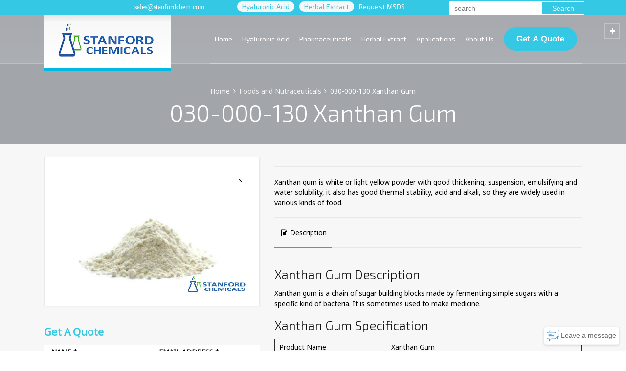

--- FILE ---
content_type: text/html; charset=UTF-8
request_url: https://www.stanfordchem.com/xanthan-gum.html
body_size: 26089
content:
<!doctype html>
<html lang="en-US" prefix="og: http://ogp.me/ns#" class="no-js">
<head> 
<meta charset="UTF-8" />  
<meta name="viewport" content="width=device-width, initial-scale=1, maximum-scale=1">
<link rel="alternate" type="application/rss+xml" title="Stanford Chemicals RSS Feed" href="https://www.stanfordchem.com/feed" />
<link rel="alternate" type="application/atom+xml" title="Stanford Chemicals Atom Feed" href="https://www.stanfordchem.com/feed/atom" />
<link rel="pingback" href="https://www.stanfordchem.com/xmlrpc.php" />
<script>
	window.onload=function(){
  	// <![CDATA[
window.__lc = window.__lc || {}; window.__lc.license = 8895729; (function() { var lc = document.createElement('script'); lc.type = 'text/javascript'; lc.async = true; lc.src = ('https:' == document.location.protocol ? 'https://' : 'http://') + 'cdn.livechatinc.com/tracking.js'; var s = document.getElementsByTagName('script')[0]; s.parentNode.insertBefore(lc, s); })();
// ]]>
}
</script>
<!-- Global site tag (gtag.js) - Google Analytics -->
<script async src="https://www.googletagmanager.com/gtag/js?id=UA-24644548-3"></script>
<script>
  window.dataLayer = window.dataLayer || [];
  function gtag(){dataLayer.push(arguments);}
  gtag('js', new Date());
gtag('config', 'AW-1072555599');
  gtag('config', 'UA-24644548-3');
</script>
	<script type="text/javascript" src="//script.crazyegg.com/pages/scripts/0079/8289.js" async="async"></script>
	<meta name="google-site-verification" content="cLYKBPuXyfnennLOGnghBblIiJDrrJe__OND78sg0H8" />
	<script type='application/ld+json'> 
{
  "@context": "http://www.schema.org",
  "@type": "Organization",
  "name": "Stanford Chemicals",
  "url": "https://www.stanfordchem.com/",
  "logo": "https://www.stanfordchem.com/wp-content/uploads/2018/08/STANFORD-CHEMICALS-LOGO-1.png",
  "description": "Stanford Chemicals Company has over 16 years experience in the manufacturing and sales of phytochemicals, pharmaceutical intermediates, catalysts, lab equipment and a variety of special fine chemical products.We supply quality botanical ingredients, amino acids, vitamins and other organic chemicals to pharmaceutical, nutraceutical, health-food, and cosmetics industries.",
  "address": {
    "@type": "PostalAddress",
    "streetAddress": "23661 Birtcher Dr. ",
    "addressLocality": "Lake Forest",
    "addressRegion": "California",
    "postalCode": "92630",
    "addressCountry": "United States"
  },
  "contactPoint": {
    "@type": "office",
    "telephone": "Tel: (+1)949-468-0555"
  }
}
 </script>
	<meta name="google-site-verification" content="zYui8WavIxk-xJGj8NZDn5A3b5v2FZUlfCtnr3dBJ6s" />
<title>030-000-130 Xanthan Gum | Stanford Chemicals</title><style id="rocket-critical-css">div.wpcf7{margin:0;padding:0}div.wpcf7 .screen-reader-response{position:absolute;overflow:hidden;clip:rect(1px,1px,1px,1px);height:1px;width:1px;margin:0;padding:0;border:0}div.wpcf7-response-output{margin:2em 0.5em 1em;padding:0.2em 1em;border:2px solid #ff0000}.wpcf7-display-none{display:none}button.pswp__button{box-shadow:none!important;background-image:url(https://www.stanfordchem.com/wp-content/plugins/woocommerce/assets/css/photoswipe/default-skin/default-skin.png)!important}button.pswp__button,button.pswp__button--arrow--left::before,button.pswp__button--arrow--right::before{background-color:transparent!important}button.pswp__button--arrow--left,button.pswp__button--arrow--right{background-image:none!important}.pswp{display:none;position:absolute;width:100%;height:100%;left:0;top:0;overflow:hidden;-ms-touch-action:none;touch-action:none;z-index:999999;-webkit-text-size-adjust:100%;-webkit-backface-visibility:hidden;outline:none}.pswp *{-webkit-box-sizing:border-box;box-sizing:border-box}.pswp__bg{position:absolute;left:0;top:0;width:100%;height:100%;background:#000;opacity:0;-webkit-backface-visibility:hidden;will-change:opacity}.pswp__scroll-wrap{position:absolute;left:0;top:0;width:100%;height:100%;overflow:hidden}.pswp__container{-ms-touch-action:none;touch-action:none;position:absolute;left:0;right:0;top:0;bottom:0}.pswp__container{-webkit-touch-callout:none}.pswp__bg{will-change:opacity}.pswp__container{-webkit-backface-visibility:hidden}.pswp__item{position:absolute;left:0;right:0;top:0;bottom:0;overflow:hidden}.pswp__button{width:44px;height:44px;position:relative;background:none;overflow:visible;-webkit-appearance:none;display:block;border:0;padding:0;margin:0;float:right;opacity:0.75;z-index:1600;-webkit-box-shadow:none;box-shadow:none}.pswp__button::-moz-focus-inner{padding:0;border:0}.pswp__button,.pswp__button--arrow--left:before,.pswp__button--arrow--right:before{background:url(https://www.stanfordchem.com/wp-content/plugins/woocommerce/assets/css/photoswipe/default-skin/default-skin.png) 0 0 no-repeat;background-size:264px 88px;width:44px;height:44px}.pswp__button--close{background-position:0 -44px}.pswp__button--share{background-position:-44px -44px}.pswp__button--fs{display:none}.pswp__button--zoom{display:none;background-position:-88px 0}.pswp__button--arrow--left,.pswp__button--arrow--right{background:none;top:50%;margin-top:-50px;width:70px;height:100px;position:absolute}.pswp__button--arrow--left{left:0}.pswp__button--arrow--right{right:0}.pswp__button--arrow--left:before,.pswp__button--arrow--right:before{content:'';top:35px;background-color:rgba(0,0,0,0.3);height:30px;width:32px;position:absolute}.pswp__button--arrow--left:before{left:6px;background-position:-138px -44px}.pswp__button--arrow--right:before{right:6px;background-position:-94px -44px}.pswp__share-modal{display:block;background:rgba(0,0,0,0.5);width:100%;height:100%;top:0;left:0;padding:10px;position:absolute;z-index:1600;opacity:0;-webkit-backface-visibility:hidden;will-change:opacity}.pswp__share-modal--hidden{display:none}.pswp__share-tooltip{z-index:1620;position:absolute;background:#FFF;top:56px;border-radius:2px;display:block;width:auto;right:44px;-webkit-box-shadow:0 2px 5px rgba(0,0,0,0.25);box-shadow:0 2px 5px rgba(0,0,0,0.25);-webkit-transform:translateY(6px);-ms-transform:translateY(6px);transform:translateY(6px);-webkit-backface-visibility:hidden;will-change:transform}.pswp__counter{position:absolute;left:0;top:0;height:44px;font-size:13px;line-height:44px;color:#FFF;opacity:0.75;padding:0 10px}.pswp__caption{position:absolute;left:0;bottom:0;width:100%;min-height:44px}.pswp__caption__center{text-align:left;max-width:420px;margin:0 auto;font-size:13px;padding:10px;line-height:20px;color:#CCC}.pswp__preloader{width:44px;height:44px;position:absolute;top:0;left:50%;margin-left:-22px;opacity:0;will-change:opacity;direction:ltr}.pswp__preloader__icn{width:20px;height:20px;margin:12px}@media screen and (max-width:1024px){.pswp__preloader{position:relative;left:auto;top:auto;margin:0;float:right}}.pswp__ui{visibility:visible;opacity:1;z-index:1550}.pswp__top-bar{position:absolute;left:0;top:0;height:44px;width:100%}.pswp__caption,.pswp__top-bar{-webkit-backface-visibility:hidden;will-change:opacity}.pswp__top-bar,.pswp__caption{background-color:rgba(0,0,0,0.5)}.pswp__ui--hidden .pswp__top-bar,.pswp__ui--hidden .pswp__caption,.pswp__ui--hidden .pswp__button--arrow--left,.pswp__ui--hidden .pswp__button--arrow--right{opacity:0.001}html{font-family:sans-serif;-ms-text-size-adjust:100%;-webkit-text-size-adjust:100%}body{margin:0}figure,header,nav,section{display:block}a{background:0 0}strong{font-weight:700}h1{margin:.67em 0}sub{font-size:75%;line-height:0;position:relative;vertical-align:baseline}sub{bottom:-.25em}img{border:0}button,input{color:inherit;font:inherit;margin:0}button{overflow:visible}button{text-transform:none}button,input[type=submit]{-webkit-appearance:button}button::-moz-focus-inner,input::-moz-focus-inner{border:0;padding:0}table{border-collapse:collapse;border-spacing:0}td{padding:0}*,:after,:before{-webkit-box-sizing:border-box;-moz-box-sizing:border-box;box-sizing:border-box}html{font-size:10px}body{font-family:"Helvetica Neue",Helvetica,Arial,sans-serif;font-size:14px;line-height:1.42857;color:#333}button,input{font-family:inherit;font-size:inherit;line-height:inherit}a{color:#428bca;text-decoration:none}figure{margin:0}img{vertical-align:middle}h1,h2,h3{font-family:inherit;font-weight:500;line-height:1.1;color:inherit}h1,h2,h3{margin-top:20px;margin-bottom:10px}h1{font-size:36px}h2{font-size:30px}h3{font-size:24px}p{margin:0 0 10px}ol,ul{margin-top:0;margin-bottom:10px}ul ul{margin-bottom:0}.container{margin-right:auto;margin-left:auto;padding-left:15px;padding-right:15px}.container:after,.container:before{content:" ";display:table}.container:after{clear:both}@media (min-width:768px){.container{width:750px}}@media (min-width:992px){.container{width:970px}}@media (min-width:1200px){.container{width:1170px}}.row{margin-left:-15px;margin-right:-15px}.row:after,.row:before{content:" ";display:table}.row:after{clear:both}.col-md-2,.col-md-5,.col-md-7,.col-md-8,.col-sm-12,.col-sm-6,.col-xs-12{position:relative;min-height:1px;padding-left:15px;padding-right:15px}.col-xs-12{float:left}.col-xs-12{width:100%}@media (min-width:768px){.col-sm-12,.col-sm-6{float:left}.col-sm-6{width:50%}.col-sm-12{width:100%}}@media (min-width:992px){.col-md-2,.col-md-5,.col-md-7,.col-md-8{float:left}.col-md-2{width:16.66667%}.col-md-5{width:41.66667%}.col-md-7{width:58.33333%}.col-md-8{width:66.66667%}}table{background-color:transparent}label{display:inline-block;max-width:100%;margin-bottom:5px;font-weight:700}.form-group{margin-bottom:15px}.clearfix:after,.clearfix:before{content:" ";display:table}.clearfix:after{clear:both}@-ms-viewport{width:device-width}.visible-xs{display:none!important}@media (max-width:767px){.visible-xs{display:block!important}}@media (max-width:767px){.hidden-xs{display:none!important}}body{color:#666}#main_content{padding:0;position:relative;z-index:3}#main_content>.content_row{max-width:1100px;border-width:0;border-style:solid;position:relative;margin:auto}#main_content>.content_row:after,#main_content>.content_row:before{content:" ";display:table}#main_content>.content_row:after{clear:both}#main_content>.content_row .row{margin-left:-15px;margin-right:-15px}#main_content>.content_row.fullwidth{max-width:100%;width:100%}#main_content>.content_row:first-child{margin-top:0}.row{margin:0}.content_row_wrapper{max-width:1130px;display:block;width:100%;padding:25px 0;margin:auto}.content_row_wrapper:after,.content_row_wrapper:before{content:" ";display:table}.content_row_wrapper:after{clear:both}.col>:last-child{margin-bottom:0}.top-header{max-width:1100px;margin:auto;position:absolute;width:100%;z-index:10;top:0;background-image:url([data-uri]);background-size:100%;background-image:-webkit-gradient(linear,50% 0,50% 100%,color-stop(1px,rgba(255,255,255,0)),color-stop(1px,rgba(0,0,0,.1)),color-stop(15px,rgba(0,0,0,.03)),color-stop(100%,rgba(0,0,0,0)));background-image:-moz-linear-gradient(top,rgba(255,255,255,0) 1px,rgba(0,0,0,.1) 1px,rgba(0,0,0,.03) 15px,rgba(0,0,0,0) 100%);background-image:-webkit-linear-gradient(top,rgba(255,255,255,0) 1px,rgba(0,0,0,.1) 1px,rgba(0,0,0,.03) 15px,rgba(0,0,0,0) 100%);background-image:linear-gradient(to bottom,rgba(255,255,255,0) 1px,rgba(0,0,0,.1) 1px,rgba(0,0,0,.03) 15px,rgba(0,0,0,0) 100%);background-repeat:repeat-x;background-position:top;-webkit-transform:translateZ(0);-webkit-backface-visibility:hidden;-webkit-transform:translate3d(0,0,0)}.top-header:after{content:"";position:absolute;bottom:-2px;width:100%;height:2px;z-index:-1}.top-header.fullwidth{max-width:100%}.top-header.sticky{position:fixed}.header-elements{max-width:1100px;width:100%;display:block;margin:auto;position:relative}.header-elements:after,.header-elements:before{content:" ";display:table}.header-elements:after{clear:both}#logo{float:left;position:relative;text-align:center;z-index:99999999}#logo a{height:110px;line-height:110px;display:block;white-space:nowrap}#logo img{max-width:100%;max-height:75px;width:auto;-webkit-transform:translate3d(0,0,0)}.site-logo>a.logo-image-link{font-size:0}.logo-box#logo{margin-bottom:-10px}.logo-box#logo a{background-image:url([data-uri]);background-size:100%;background-image:-webkit-gradient(linear,50% 0,50% 100%,color-stop(1px,rgba(255,255,255,0)),color-stop(1px,rgba(0,0,0,.1)),color-stop(15px,rgba(0,0,0,.03)),color-stop(100%,rgba(0,0,0,0)));background-image:-moz-linear-gradient(top,rgba(255,255,255,0) 1px,rgba(0,0,0,.1) 1px,rgba(0,0,0,.03) 15px,rgba(0,0,0,0) 100%);background-image:-webkit-linear-gradient(top,rgba(255,255,255,0) 1px,rgba(0,0,0,.1) 1px,rgba(0,0,0,.03) 15px,rgba(0,0,0,0) 100%);background-image:linear-gradient(to bottom,rgba(255,255,255,0) 1px,rgba(0,0,0,.1) 1px,rgba(0,0,0,.03) 15px,rgba(0,0,0,0) 100%);background-repeat:repeat-x;background-position:top;padding:0 30px}.logo-box#logo a:before{bottom:0;content:"";height:80%;left:5%;position:absolute;width:90%;z-index:-1}.logo-box#logo.box-style-1 a:before{-webkit-box-shadow:0 0 20px 10px rgba(0,0,0,.2);box-shadow:0 0 20px 10px rgba(0,0,0,.2)}.logo-box#logo:after{bottom:-6px;content:"";height:6px;left:0;position:absolute;width:100%;z-index:100000}.site-logo>a{display:table-cell;vertical-align:middle;font-size:26px;text-decoration:none;line-height:100%;padding:0}.mobile-menu-button{left:10px;position:absolute;top:calc(50% - 20px);z-index:20;display:none;border-width:2px;border-style:solid;text-align:center;margin:2px;padding:4px}.mobile-menu-button:before{font-size:16px}.header-right{float:right;text-align:right}.header-right>nav{float:left;text-align:left}#tools{float:left;border-width:0;border-style:solid;text-align:left;position:absolute;right:10px;top:calc(50% - 27px)}#tools>ul{float:left;padding:0;margin:0;list-style:none;display:block}#tools>ul:after,#tools>ul:before{content:" ";display:table}#tools>ul:after{clear:both}#tools>ul>li{float:left}#tools>ul>li>span{border-width:2px;border-style:solid;text-align:center;margin:2px}#tools>ul>li>span:first-child{display:block;padding:10px;position:relative;font-size:16px}#tools>ul>li>span:before{text-align:center}#tools>ul:last-child{display:none}#tools>ul>li>div{display:none;width:350px}#tools input.search{height:50px}#tools .wp-search-form ul{background-image:url([data-uri]);background-size:100%;background-image:-webkit-gradient(linear,50% 0,50% 100%,color-stop(1px,rgba(255,255,255,0)),color-stop(1px,rgba(0,0,0,.1)),color-stop(12px,rgba(0,0,0,.03)),color-stop(100%,rgba(0,0,0,0)));background-image:-moz-linear-gradient(top,rgba(255,255,255,0) 1px,rgba(0,0,0,.1) 1px,rgba(0,0,0,.03) 12px,rgba(0,0,0,0) 100%);background-image:-webkit-linear-gradient(top,rgba(255,255,255,0) 1px,rgba(0,0,0,.1) 1px,rgba(0,0,0,.03) 12px,rgba(0,0,0,0) 100%);background-image:linear-gradient(to bottom,rgba(255,255,255,0) 1px,rgba(0,0,0,.1) 1px,rgba(0,0,0,.03) 12px,rgba(0,0,0,0) 100%);background-repeat:repeat-x;background-position:top;padding:15px}#tools .wp-search-form li span{line-height:48px}.sub_page_header{position:relative;overflow:hidden;padding-top:70px}.sub_page_header .page-title{padding:0 0 40px;text-align:center}.sub_page_header .page-title h1{font-size:34px;display:inline}.sub_page_header .content_row_wrapper{padding-top:0;padding-bottom:0}.overlapped-header .sub_page_header{padding-top:180px}@media screen and (min-width:980px){#navigation{list-style:none;margin:0;padding:0}#navigation>li{position:relative;display:inline-block;float:left}#navigation>li>a{padding:auto 20px;display:inline-block;text-align:center;text-decoration:none;outline:0;border-width:0;border-style:solid;line-height:100px;position:relative}#navigation ul{position:absolute;width:240px;list-style:none;z-index:99999;padding:2px 0 0;text-align:left}#navigation ul:before{content:"";display:block;height:calc(100% - 2px);position:absolute;width:100%;-webkit-box-shadow:2px 2px 0 rgba(0,0,0,.02);box-shadow:2px 2px 0 rgba(0,0,0,.02)}#navigation ul li{position:relative}#navigation ul li a{padding:10px 20px;display:block;border-style:solid;border-width:0 0 1px;text-decoration:none}#navigation ul ul{margin-left:236px;top:0;padding-top:0;border-width:0 0 0 1px;border-style:solid}#navigation>li>a:after{content:"";position:absolute;bottom:-2px;left:0;background:rgba(255,255,255,.3);width:100%;height:2px}#navigation>li li.menu-item-has-children:after{content:"\f105";font-family:fontello;position:absolute;z-index:999;right:10px;line-height:14px;font-size:14px;top:calc(50% - 7px)}#navigation>li:not(.multicolumn) ul{display:none;margin-top:10px}}@media screen and (max-width:979px){#navigation{padding:0;margin:0}#navigation>li{float:none;display:block}#navigation li a{position:relative;display:block;text-align:left;border-width:0 0 1px;font-family:arial;padding:10px 20px;text-decoration:none;border-style:solid;line-height:1.8!important}#navigation ul li a{border-style:solid;border-width:0 0 1px}#navigation>li>a:after{background-color:transparent}#navigation ul{display:none;position:relative;right:0;width:100%;margin:0;padding:0;border-width:0}#navigation ul ul{border-width:0}#navigation>li>ul{margin:0}#navigation ul li:first-child a{border-width:0 0 1px}#navigation li.menu-item-has-children>a{padding-right:65px;position:relative}#navigation li.menu-item-has-children>a:before{font-family:fontello;content:"+";display:inline-block;font-style:normal;font-variant:normal;font-weight:400;text-decoration:inherit;text-transform:none}#navigation li.menu-item-has-children>a:after{border-style:solid;border-width:0 0 0 1px;height:100%;position:absolute;right:50px;content:"";top:0;z-index:999}#navigation li.menu-item-has-children>a:before{position:absolute;right:20px;top:50%;text-align:center;z-index:999;margin:-6px 0 0!important;line-height:1;font-size:12px;width:auto!important}#navigation li:after{content:none}#navigation li li li a{padding-left:25px}}ol,ul{padding-left:20px}.go-to-top{padding:5px;background:rgba(0,0,0,.5);color:#fff;text-align:center;position:fixed;bottom:-10px;right:10px;z-index:-1;opacity:0}.product_info_footer>:first-child{float:left}.single-product-featured-image{-webkit-box-shadow:2px 2px 0 rgba(0,0,0,.02);box-shadow:2px 2px 0 rgba(0,0,0,.02);border-width:1px;border-style:solid;padding:20px}.product_meta{list-style:none;margin:40px 0;padding:0;border-style:solid;border-width:0 0 1px}.product_meta>span{border-style:solid;border-width:1px 0 0;padding:10px 0;display:block}.no-composer .product_meta{margin-bottom:0}.rt_tabs .tab_nav{list-style:none}.rt_tabs .tab_nav>li{position:relative}.rt_tabs .tab_contents .tab_content_wrapper.active{-webkit-animation-name:active_tabs;animation-name:active_tabs}.rt_tabs .tab_contents .tab_content_wrapper.active .tab_content{display:inline-block}.rt_tabs .tab_contents .tab_content_wrapper .tab_content{display:none;width:100%}.rt_tabs .tab_contents .tab_title{display:none}.rt_tabs.tab-position-1 .tab_nav{display:block;margin:0;padding:10px 0;border-width:1px 0;border-style:solid}.rt_tabs.tab-position-1 .tab_nav>li{display:inline-block;border-width:0 1px 0 0;border-style:dashed;padding:10px}.rt_tabs.tab-position-1 .tab_nav>li.active:after{border-width:0 0 1px;border-style:solid;bottom:-11px;content:"";height:1px;left:-1px;right:-1px;position:absolute}.rt_tabs.tab-position-1 .tab_nav>li:last-child{border-width:0}.rt_tabs.tab-position-1 .tab_content_wrapper>.tab_title{border-style:solid;border-width:1px;padding:10px;position:relative;margin-bottom:2px}.rt_tabs.tab-position-1 .tab_content_wrapper.active>.tab_title{border-width:0 0 3px;border-style:solid}.rt_tabs.tab-position-1 .tab_content_wrapper .tab_content{padding:40px 0 10px}.rt_tabs.tab-position-1 .tab_content_wrapper>.tab_title>span:before,.rt_tabs.tab-position-1 .tab_nav>li>span:before{margin-right:5px}body{line-height:1.5}p{margin-bottom:20px}a{text-decoration:underline}h1,h2,h3{margin-top:0;margin-bottom:14px}h1{font-size:44px}h2{font-size:32px}h3{font-size:28px}h1,h2,h3{-webkit-font-smoothing:antialiased;-moz-osx-font-smoothing:grayscale}.animation{-webkit-animation-duration:1s;animation-duration:1s;-webkit-animation-fill-mode:both;animation-fill-mode:both}@-moz-keyframes active_tabs{0%{opacity:0;-moz-transform:translateY(-10px);transform:translateY(-10px)}100%{opacity:1;-moz-transform:translateY(0px);transform:translateY(0px)}}@-webkit-keyframes active_tabs{0%{opacity:0;-webkit-transform:translateY(-10px);transform:translateY(-10px)}100%{opacity:1;-webkit-transform:translateY(0px);transform:translateY(0px)}}@keyframes active_tabs{0%{opacity:0;-moz-transform:translateY(-10px);-ms-transform:translateY(-10px);-webkit-transform:translateY(-10px);transform:translateY(-10px)}100%{opacity:1;-moz-transform:translateY(0px);-ms-transform:translateY(0px);-webkit-transform:translateY(0px);transform:translateY(0px)}}#container img{max-width:100%;height:auto}.content img{max-width:100%;display:block}:-webkit-full-screen-ancestor:not(iframe) *{animation-name:inherit!important;-webkit-animation-name:inherit!important}[class*=" icon-"]:before,[class^=icon-]:before{direction:ltr}.sticky{display:block}.wp-search-form li{position:relative}.wp-search-form span{bottom:0;line-height:40px;opacity:.3;position:absolute;right:0;text-align:center;top:1px;width:40px}.wp-search-form input{width:100%;padding-right:40px!important}.breadcrumb{font-weight:400;clear:both;position:relative;display:block;padding:0 0 10px;margin:0;line-height:100%;text-align:center}.breadcrumb:after,.breadcrumb:before{content:" ";display:table}.breadcrumb:after{clear:both}.breadcrumb ol{list-style:none;padding:0;margin:0}.breadcrumb li{display:inline}.breadcrumb a{text-decoration:none}.breadcrumb a.icon-home:before{margin-right:5px;line-height:100%;margin-left:0;text-align:left}.breadcrumb span:before{width:auto}ul.social_media{margin:0;padding:0;list-style:none;position:relative;display:inline-block;overflow:visible!important;vertical-align:middle;height:24px;font-family:arial;font-size:14px}ul.social_media li{float:left;width:24px;height:24px;margin:0 4px 4px 0}.social_media li:first-child{margin-left:0}.social_media li:last-child{margin-right:0}ul.social_media>li>a{display:block;width:24px;height:24px;line-height:24px;text-align:center;color:#fff;text-decoration:none}.social_media li span{opacity:0;-ms-filter:"alpha(Opacity=0)";visibility:none;width:100%;left:0;text-align:center;font-size:11px;line-height:140%;text-decoration:none;top:-45px;padding:4px 0;position:absolute;text-indent:0;color:#fff;z-index:-999;font-family:arial}.social_media [class^=icon-]:before{margin-left:1.5px}button,input{color:inherit;margin:0;font-size:14px;font-family:arial}label{font-size:100%;font-weight:auto;line-height:2.2em;text-align:center;white-space:nowrap}input[type=text]{padding:12px 10px;border-width:1px;border-style:solid;background-color:rgba(0,0,0,.02);line-height:100%;height:42px;-webkit-appearance:none;-webkit-border-radius:0;border-radius:0}input[type=submit]{border-width:0;border-style:solid;text-decoration:none;position:relative;display:inline-block;overflow:hidden;z-index:1;padding:12px 20px;height:42px;-webkit-appearance:none;-webkit-border-radius:0;border-radius:0;line-height:1}.rt_form>ul{list-style:none;padding:0;margin:0}.wpcf7 .wpcf7-response-output{margin-left:0}table:not(.table):not(.ui-datepicker-calendar){width:100%;max-width:100%;margin-bottom:10px}table:not(.table):not(.ui-datepicker-calendar)>tbody>tr>td{padding:5px;vertical-align:top;border-width:1px 0 0;border-style:solid}@media screen and (max-width:979px){.top-header{position:relative!important}#logo{display:block;float:none;margin:auto;text-align:center;position:relative;z-index:10;background-image:url([data-uri]);background-size:100%;background-image:-webkit-gradient(linear,50% 0,50% 100%,color-stop(1px,rgba(255,255,255,0)),color-stop(1px,rgba(0,0,0,.1)),color-stop(15px,rgba(0,0,0,.03)),color-stop(100%,rgba(0,0,0,0)));background-image:-moz-linear-gradient(top,rgba(255,255,255,0) 1px,rgba(0,0,0,.1) 1px,rgba(0,0,0,.03) 15px,rgba(0,0,0,0) 100%);background-image:-webkit-linear-gradient(top,rgba(255,255,255,0) 1px,rgba(0,0,0,.1) 1px,rgba(0,0,0,.03) 15px,rgba(0,0,0,0) 100%);background-image:linear-gradient(to bottom,rgba(255,255,255,0) 1px,rgba(0,0,0,.1) 1px,rgba(0,0,0,.03) 15px,rgba(0,0,0,0) 100%);background-repeat:repeat-x;background-position:top}.logo-box:before{bottom:0;content:"";height:100%;left:0;position:absolute;width:100%;z-index:-1;-webkit-box-shadow:0 0 20px 10px rgba(0,0,0,.2);box-shadow:0 0 20px 10px rgba(0,0,0,.2)}.logo-box#logo{margin-bottom:-1px}.logo-box#logo a{background-image:none}.logo-box#logo a:before{content:none}#logo a{padding:0;margin:0 60px;background-image:none}.mobile-menu-button{display:block;z-index:9999999}.header-elements{max-width:100%!important}.header-right{margin-top:0;margin-left:-100%;width:100%;position:absolute;z-index:9;left:0;top:auto;bottom:auto}.logo-box .header-right{margin-top:7px}.sub_page_header{padding:80px 0 40px!important}.sub_page_header .page-title *{font-size:2.2em!important}.header-right>nav{float:none;width:100%;padding:0;text-align:left}#tools{z-index:20}}@media screen and (max-width:767px){.col{margin-bottom:30px}.content_row_wrapper>div:last-child{margin-bottom:0}.content_row:not(.sub_page_header) .content_row_wrapper>div:first-child{margin-bottom:30px}.tab_contents{margin-left:0!important;margin-right:0!important}.tab_content{padding:10px 0!important}}@media screen and (max-width:1660px){#tools{top:calc(50% - 20px)}#tools>ul>li>span:first-child{padding:4px;font-size:14px}}@media screen and (max-width:1380px){#tools>ul:last-child{display:block}#tools>ul:first-child{display:none}}@media (min-width:980px) and (max-width:1190px){.header-elements{padding-right:50px}}@media (min-width:980px) and (max-width:1100px){.header-elements{padding-left:15px}}.woocommerce div.single-product .summary p.price,.woocommerce-page div.single-product .summary p.price{font-size:22px;padding:10px 0;border-style:solid;border-width:0 0 1px}.woocommerce div.single-product .product_meta,.woocommerce-page div.single-product .product_meta{margin:40px 0}.woocommerce div.single-product .product_meta>span,.woocommerce-page div.single-product .product_meta>span{font-size:12px}.woocommerce div.single-product div.images,.woocommerce-page div.single-product div.images{margin-bottom:2em}.woocommerce div.single-product div.images img,.woocommerce-page div.single-product div.images img{display:block;width:100%;height:auto;box-shadow:none}.woocommerce div.single-product div.images.woocommerce-product-gallery,.woocommerce-page div.single-product div.images.woocommerce-product-gallery{position:relative}.woocommerce div.single-product div.images .woocommerce-product-gallery__trigger,.woocommerce-page div.single-product div.images .woocommerce-product-gallery__trigger{position:absolute;top:25px;right:25px;font-size:2em;z-index:9;width:36px;height:36px;background:#fff;text-indent:-9999px;border-radius:100%;box-sizing:content-box}.woocommerce div.single-product div.images .woocommerce-product-gallery__trigger:before,.woocommerce-page div.single-product div.images .woocommerce-product-gallery__trigger:before{content:"";display:block;width:10px;height:10px;border:2px solid #000;border-radius:100%;position:absolute;top:9px;left:9px;box-sizing:content-box}.woocommerce div.single-product div.images .woocommerce-product-gallery__trigger:after,.woocommerce-page div.single-product div.images .woocommerce-product-gallery__trigger:after{content:"";display:block;width:2px;height:8px;background:#000;border-radius:6px;position:absolute;top:19px;left:22px;-moz-transform:rotate(-45deg);-ms-transform:rotate(-45deg);-webkit-transform:rotate(-45deg);transform:rotate(-45deg);box-sizing:content-box}@font-face{font-family:'fontello';src:url(https://www.stanfordchem.com/wp-content/themes/rt-theme-20/css/fontello/font/fontello.eot?72853776);src:url(https://www.stanfordchem.com/wp-content/themes/rt-theme-20/css/fontello/font/fontello.eot?72853776#iefix) format('embedded-opentype'),url(https://www.stanfordchem.com/wp-content/themes/rt-theme-20/css/fontello/font/fontello.woff2?72853776) format('woff2'),url(https://www.stanfordchem.com/wp-content/themes/rt-theme-20/css/fontello/font/fontello.woff?72853776) format('woff'),url(https://www.stanfordchem.com/wp-content/themes/rt-theme-20/css/fontello/font/fontello.ttf?72853776) format('truetype'),url(https://www.stanfordchem.com/wp-content/themes/rt-theme-20/css/fontello/font/fontello.svg?72853776#fontello) format('svg');font-weight:normal;font-style:normal}[class^="icon-"]:before,[class*=" icon-"]:before{font-family:"fontello";font-style:normal;font-weight:normal;speak:none;display:inline-block;text-decoration:inherit;width:1em;margin-right:.2em;text-align:center;font-variant:normal;text-transform:none;line-height:1em;margin-left:.2em;-webkit-font-smoothing:antialiased;-moz-osx-font-smoothing:grayscale}.icon-plus:before{content:'\2b'}.icon-mail:before{content:'\2709'}.icon-up-open:before{content:'\e75f'}.icon-pinterest:before{content:'\e800'}.icon-search-1:before{content:'\e803'}.icon-home:before{content:'\e866'}.icon-menu:before{content:'\e86e'}.icon-line-search:before{content:'\e89f'}.icon-doc-alt:before{content:'\f0f6'}.icon-angle-right:before{content:'\f105'}.icon-twitter:before{content:'\f309'}.icon-facebook:before{content:'\f30c'}.icon-gplus:before{content:'\f30f'}.icon-tumblr:before{content:'\f315'}.icon-linkedin:before{content:'\f318'}.icon-vkontakte:before{content:'\f354'}@media screen and (min-width:979px){.logo-box#logo a{background-color:#ffffff}}@media screen and (max-width:979px){.site-logo{background-color:#ffffff}}@media screen and (min-width:980px){#logo a{height:110px;line-height:110px}#logo img{max-height:75px}}.site-logo:after{background-color:#00badf}.site-logo a{color:#00badf}h1:not(.clean_heading),h2:not(.clean_heading),h3:not(.clean_heading){font-family:"Exo 2";font-weight:300;font-style:normal}body{font-family:"Noto Sans";font-weight:normal;font-style:normal}@media screen and (min-width:980px){#navigation>li>a{font-family:"Exo 2";font-weight:normal;font-style:normal}}@media screen and (min-width:980px){#navigation ul li a{font-family:"Noto Sans";font-weight:normal;font-style:normal}}h1{font-size:44px}h2{font-size:30px}h3{font-size:26px}#navigation>li>a{font-size:14px}#navigation>li li>a{font-size:13px}@media screen and (max-width:978px){#navigation>li>a{font-size:12px}}@media screen and (max-width:978px){#navigation>li li>a{font-size:12px}}body{font-size:14px}.sub_page_header .page-title h1{font-size:48px}.breadcrumb{font-size:14px}@media screen and (min-width:980px){#navigation>li>a{line-height:100px}#navigation>li>a{padding-left:10px;padding-right:10px}#navigation>li>a{color:#ffffff}#navigation>li>a,#navigation li.menu-item-has-children>a:after{border-color:rgba(255,255,255,0)}#navigation>li li a{padding-top:10px;padding-bottom:10px}#navigation>li li a{padding-left:20px;padding-right:20px}#navigation>li li{background-color:#ffffff}#navigation>li li>a{color:#929292}#navigation>li li>a,#navigation>li ul,#navigation>li li.menu-item-has-children>a:after{border-color:#ececec}}@media screen and (max-width:978px){#navigation li a{background-color:#ffffff!important}#navigation li a{color:#909090!important}#navigation li a,#navigation li a:after{border-color:#D7D7D7!important}#navigation li a:before{color:#D7D7D7!important}}.default-style a{color:#549ab8}.default-style.row,.default-style{background-color:#f7f7f7}.default-style .single-product-featured-image{background-color:#ffffff}.default-style{color:#000000}.default-style *::-webkit-input-placeholder{color:;opacity:1}.default-style *:-moz-placeholder{color:;opacity:1}.default-style *::-moz-placeholder{color:;opacity:1}.default-style *:-ms-input-placeholder{color:;opacity:1}.default-style,.default-style .single-product p.price,.default-style .product_meta,.default-style .product_meta>span,.default-style .rt_tabs .tab_nav:before,.default-style .rt_tabs.tab-position-1 .tab_nav,.default-style .rt_tabs.tab-position-1 .tab_nav>li,.default-style .rt_tabs.tab-position-1 .tab_content_wrapper>.tab_title,.default-style input,.default-style p.price,.default-style table:not(.table)>tbody>tr>td,.default-style .single-product-featured-image{border-color:#E8E8E8}.default-style .product_meta>span{color:#999999}.default-style .rt_tabs.tab-position-1 .tab_nav>li.active:after,.default-style .rt_tabs.tab-position-1 .tab_content_wrapper.active>.tab_title{border-color:#00badf}.default-style h2,.default-style h3,.default-style .woocommerce div.single-product .summary p.price{color:#111111}.default-style .social_media li a{background-color:#bbbbbb}body{background-color:#ffffff}body{background-image:none}.top-header{background-color:rgba(255,255,255,0.1)}@media screen and (max-width:979px){.site-logo{background-color:#ffffff}}.top-header:after{background-color:rgba(255,255,255,0.3)}@media screen and (max-width:979px){.top-header{border-color:rgba(0,0,0,0.1)}}#tools,#tools>ul>li>span{border-color:rgba(255,255,255,0.29)}#tools>ul>li>span{color:#ffffff}@media screen and (max-width:979px){#tools>ul>li>span{background-color:#ffffff}}@media screen and (max-width:979px){#tools,#tools>ul>li>span{border-color:#EAEAEA}}@media screen and (max-width:979px){#tools>ul>li>span{color:#909090}}#tools .widget{background-color:#ffffff}#tools .widget,#tools input[type="text"]{border-color:#ededed}#tools,#tools input[type="text"]{color:#666666}.mobile-menu-button{background-color:#ffffff}.mobile-menu-button{border-color:#eaeaea}.mobile-menu-button:before{color:#909090}@media screen and (min-width:980px){.overlapped-header .sub_page_header{padding-top:180px}}.sub_page_header h1{color:#ffffff}.sub_page_header{background-color:rgb(162,165,170)}.sub_page_header{background-image:none}.breadcrumb,.breadcrumb span:before{color:#ffffff}.breadcrumb a,.breadcrumb a:before{color:#f4f4f4}.breadcrumb{background-color:}</style>
<script type="text/javascript">/*<![CDATA[ */ var html = document.getElementsByTagName("html")[0]; html.className = html.className.replace("no-js", "js"); window.onerror=function(e,f){var body = document.getElementsByTagName("body")[0]; body.className = body.className.replace("rt-loading", ""); var e_file = document.createElement("a");e_file.href = f;console.log( e );console.log( e_file.pathname );}/* ]]>*/</script>

<!-- This site is optimized with the Yoast SEO plugin v8.2 - https://yoast.com/wordpress/plugins/seo/ -->
<meta name="description" content="Xanthan gum is an ingredient in salad dressing, whipped cream and many other foods. Its also used to drill for oil. Stanford Chemicals offers Xanthan gum."/>
<link rel="canonical" href="https://www.stanfordchem.com/xanthan-gum.html" />
<meta property="og:locale" content="en_US" />
<meta property="og:type" content="article" />
<meta property="og:title" content="030-000-130 Xanthan Gum | Stanford Chemicals" />
<meta property="og:description" content="Xanthan gum is an ingredient in salad dressing, whipped cream and many other foods. Its also used to drill for oil. Stanford Chemicals offers Xanthan gum." />
<meta property="og:url" content="https://www.stanfordchem.com/xanthan-gum.html" />
<meta property="og:site_name" content="Stanford Chemicals" />
<meta property="og:image" content="https://www.stanfordchem.com/wp-content/uploads/2018/09/Xanthan-Gum.jpg" />
<meta property="og:image:secure_url" content="https://www.stanfordchem.com/wp-content/uploads/2018/09/Xanthan-Gum.jpg" />
<meta property="og:image:width" content="525" />
<meta property="og:image:height" content="348" />
<meta property="og:image:alt" content="Xanthan Gum" />
<meta name="twitter:card" content="summary_large_image" />
<meta name="twitter:description" content="Xanthan gum is an ingredient in salad dressing, whipped cream and many other foods. Its also used to drill for oil. Stanford Chemicals offers Xanthan gum." />
<meta name="twitter:title" content="030-000-130 Xanthan Gum | Stanford Chemicals" />
<meta name="twitter:image" content="https://www.stanfordchem.com/wp-content/uploads/2018/09/Xanthan-Gum.jpg" />
<script type='application/ld+json'>{"@context":"https:\/\/schema.org","@type":"Organization","url":"https:\/\/www.stanfordchem.com\/","sameAs":[],"@id":"https:\/\/www.stanfordchem.com\/#organization","name":"Stanford Chemicals Company","logo":"https:\/\/www.stanfordchem.com\/wp-content\/uploads\/2018\/08\/STANFORD-CHEMICALS-LOGO-1.png"}</script>
<script type='application/ld+json'>{"@context":"https:\/\/schema.org","@type":"BreadcrumbList","itemListElement":[{"@type":"ListItem","position":1,"item":{"@id":"https:\/\/www.stanfordchem.com\/","name":"Home"}},{"@type":"ListItem","position":2,"item":{"@id":"https:\/\/www.stanfordchem.com\/shop","name":"Products"}},{"@type":"ListItem","position":3,"item":{"@id":"https:\/\/www.stanfordchem.com\/product-category\/foods-and-nutraceuticals","name":"Foods and Nutraceuticals"}},{"@type":"ListItem","position":4,"item":{"@id":"https:\/\/www.stanfordchem.com\/xanthan-gum.html","name":"030-000-130 Xanthan Gum"}}]}</script>
<!-- / Yoast SEO plugin. -->

<link rel='dns-prefetch' href='//fonts.googleapis.com' />
<link href='https://fonts.gstatic.com' crossorigin rel='preconnect' />
<link rel="alternate" type="application/rss+xml" title="Stanford Chemicals &raquo; Feed" href="https://www.stanfordchem.com/feed" />
<link rel="alternate" type="application/rss+xml" title="Stanford Chemicals &raquo; Comments Feed" href="https://www.stanfordchem.com/comments/feed" />
<style type="text/css">
img.wp-smiley,
img.emoji {
	display: inline !important;
	border: none !important;
	box-shadow: none !important;
	height: 1em !important;
	width: 1em !important;
	margin: 0 .07em !important;
	vertical-align: -0.1em !important;
	background: none !important;
	padding: 0 !important;
}
</style>
<link data-minify="1" rel='preload'   href='https://www.stanfordchem.com/wp-content/cache/min/1/wp-content/plugins/wp-customer-reviews/css/wp-customer-reviews-generated-552e3c86e1e46f16251ee086e02c8a93.css' data-rocket-async="style" as="style" onload="this.onload=null;this.rel='stylesheet'" type='text/css' media='all' />
<link data-minify="1" rel='preload'   href='https://www.stanfordchem.com/wp-content/cache/min/1/wp-content/plugins/contact-form-7/includes/css/styles-029b171295273208177e2e8ba6062c1f.css' data-rocket-async="style" as="style" onload="this.onload=null;this.rel='stylesheet'" type='text/css' media='all' />
<link data-minify="1" rel='preload'   href='https://www.stanfordchem.com/wp-content/cache/min/1/wp-includes/css/dashicons.min-44b8b68f266f0bfced73c3a1c052d65e.css' data-rocket-async="style" as="style" onload="this.onload=null;this.rel='stylesheet'" type='text/css' media='all' />
<link data-minify="1" rel='preload'   href='https://www.stanfordchem.com/wp-content/cache/min/1/wp-content/plugins/post-views-counter/css/frontend-7ca1c6c35a3389b9fe23cc28efc0e5b7.css' data-rocket-async="style" as="style" onload="this.onload=null;this.rel='stylesheet'" type='text/css' media='all' />
<link data-minify="1" rel='preload'   href='https://www.stanfordchem.com/wp-content/cache/min/1/wp-content/plugins/woocommerce/assets/css/photoswipe/photoswipe-8db13a25024cd8bf1e20438c056efd38.css' data-rocket-async="style" as="style" onload="this.onload=null;this.rel='stylesheet'" type='text/css' media='all' />
<link data-minify="1" rel='preload'   href='https://www.stanfordchem.com/wp-content/cache/min/1/wp-content/plugins/woocommerce/assets/css/photoswipe/default-skin/default-skin-9e709ad2d511df2336a899a38fda28ae.css' data-rocket-async="style" as="style" onload="this.onload=null;this.rel='stylesheet'" type='text/css' media='all' />
<link rel='preload'   href='https://www.stanfordchem.com/wp-content/plugins/woocommerce/assets/css/woocommerce-smallscreen.css?ver=3.4.4' data-rocket-async="style" as="style" onload="this.onload=null;this.rel='stylesheet'" type='text/css' media='only screen and (max-width: 768px)' />
<style id='woocommerce-inline-inline-css' type='text/css'>
.woocommerce form .form-row .required { visibility: visible; }
</style>
<link rel='preload'   href='https://www.stanfordchem.com/wp-content/themes/rt-theme-20/css/layout1/app.min.css?ver=1.9.6' data-rocket-async="style" as="style" onload="this.onload=null;this.rel='stylesheet'" type='text/css' media='all' />
<link data-minify="1" rel='preload'   href='https://www.stanfordchem.com/wp-content/cache/min/1/wp-content/themes/rt-theme-20/css/woocommerce/rt-woocommerce.min-93caff971311fae1b38f45fbcdaa2270.css' data-rocket-async="style" as="style" onload="this.onload=null;this.rel='stylesheet'" type='text/css' media='all' />
<link rel='preload'   href='https://www.stanfordchem.com/wp-content/themes/rt-theme-20/css/mejs-skin.min.css?ver=1.9.6' data-rocket-async="style" as="style" onload="this.onload=null;this.rel='stylesheet'" type='text/css' media='all' />
<link data-minify="1" rel='preload'   href='https://www.stanfordchem.com/wp-content/cache/min/1/wp-content/themes/rt-theme-20/css/fontello/css/fontello-62c016348ffa30bc5a24d268e3de1638.css' data-rocket-async="style" as="style" onload="this.onload=null;this.rel='stylesheet'" type='text/css' media='all' />
<link rel='preload'   href='https://www.stanfordchem.com/wp-content/themes/rt-theme-20/js/lightbox/css/jackbox.min.css?ver=1.9.6' data-rocket-async="style" as="style" onload="this.onload=null;this.rel='stylesheet'" type='text/css' media='all' />
<!--[if IE 9]>
<link rel='stylesheet' id='rt-theme-20-ie9-css'  href='https://www.stanfordchem.com/wp-content/themes/rt-theme-20/css/ie9.min.css?ver=1.9.6' type='text/css' media='all' />
<![endif]-->
<link data-minify="1" rel='preload'   href='https://www.stanfordchem.com/wp-content/cache/min/1/wp-content/plugins/related-posts-thumbnails/assets/css/front-572745fbd831383611716023959c21b5.css' data-rocket-async="style" as="style" onload="this.onload=null;this.rel='stylesheet'" type='text/css' media='all' />
<link rel='preload'   href='https://www.stanfordchem.com/wp-content/themes/rt-theme-20/style.css?ver=4.9.18' data-rocket-async="style" as="style" onload="this.onload=null;this.rel='stylesheet'" type='text/css' media='all' />
<link data-minify="1" rel='preload'   href='https://www.stanfordchem.com/wp-content/cache/min/1/wp-content/uploads/rt-theme-20/dynamic-style-26bf715c5c6bcb12764453f5aaba1b58.css' data-rocket-async="style" as="style" onload="this.onload=null;this.rel='stylesheet'" type='text/css' media='all' />
<link rel='preload'   href='//fonts.googleapis.com/css?family=Exo+2%3A300%2Cregular%7CNoto+Sans%3Aregular&#038;subset=latin%2Clatin-ext&#038;ver=4.9.18&#038;display=swap' data-rocket-async="style" as="style" onload="this.onload=null;this.rel='stylesheet'" type='text/css' media='all' />
<script type='text/javascript' src='https://www.stanfordchem.com/wp-includes/js/jquery/jquery.js?ver=1.12.4'></script>
<script type='text/javascript' src='https://www.stanfordchem.com/wp-includes/js/jquery/jquery-migrate.min.js?ver=1.4.1'></script>
<script type='text/javascript' src='https://www.stanfordchem.com/wp-content/plugins/wp-customer-reviews/js/wp-customer-reviews.js?ver=3.4.1'></script>
<script type='text/javascript'>
var mejsL10n = {"language":"en","strings":{"mejs.install-flash":"You are using a browser that does not have Flash player enabled or installed. Please turn on your Flash player plugin or download the latest version from https:\/\/get.adobe.com\/flashplayer\/","mejs.fullscreen-off":"Turn off Fullscreen","mejs.fullscreen-on":"Go Fullscreen","mejs.download-video":"Download Video","mejs.fullscreen":"Fullscreen","mejs.time-jump-forward":["Jump forward 1 second","Jump forward %1 seconds"],"mejs.loop":"Toggle Loop","mejs.play":"Play","mejs.pause":"Pause","mejs.close":"Close","mejs.time-slider":"Time Slider","mejs.time-help-text":"Use Left\/Right Arrow keys to advance one second, Up\/Down arrows to advance ten seconds.","mejs.time-skip-back":["Skip back 1 second","Skip back %1 seconds"],"mejs.captions-subtitles":"Captions\/Subtitles","mejs.captions-chapters":"Chapters","mejs.none":"None","mejs.mute-toggle":"Mute Toggle","mejs.volume-help-text":"Use Up\/Down Arrow keys to increase or decrease volume.","mejs.unmute":"Unmute","mejs.mute":"Mute","mejs.volume-slider":"Volume Slider","mejs.video-player":"Video Player","mejs.audio-player":"Audio Player","mejs.ad-skip":"Skip ad","mejs.ad-skip-info":["Skip in 1 second","Skip in %1 seconds"],"mejs.source-chooser":"Source Chooser","mejs.stop":"Stop","mejs.speed-rate":"Speed Rate","mejs.live-broadcast":"Live Broadcast","mejs.afrikaans":"Afrikaans","mejs.albanian":"Albanian","mejs.arabic":"Arabic","mejs.belarusian":"Belarusian","mejs.bulgarian":"Bulgarian","mejs.catalan":"Catalan","mejs.chinese":"Chinese","mejs.chinese-simplified":"Chinese (Simplified)","mejs.chinese-traditional":"Chinese (Traditional)","mejs.croatian":"Croatian","mejs.czech":"Czech","mejs.danish":"Danish","mejs.dutch":"Dutch","mejs.english":"English","mejs.estonian":"Estonian","mejs.filipino":"Filipino","mejs.finnish":"Finnish","mejs.french":"French","mejs.galician":"Galician","mejs.german":"German","mejs.greek":"Greek","mejs.haitian-creole":"Haitian Creole","mejs.hebrew":"Hebrew","mejs.hindi":"Hindi","mejs.hungarian":"Hungarian","mejs.icelandic":"Icelandic","mejs.indonesian":"Indonesian","mejs.irish":"Irish","mejs.italian":"Italian","mejs.japanese":"Japanese","mejs.korean":"Korean","mejs.latvian":"Latvian","mejs.lithuanian":"Lithuanian","mejs.macedonian":"Macedonian","mejs.malay":"Malay","mejs.maltese":"Maltese","mejs.norwegian":"Norwegian","mejs.persian":"Persian","mejs.polish":"Polish","mejs.portuguese":"Portuguese","mejs.romanian":"Romanian","mejs.russian":"Russian","mejs.serbian":"Serbian","mejs.slovak":"Slovak","mejs.slovenian":"Slovenian","mejs.spanish":"Spanish","mejs.swahili":"Swahili","mejs.swedish":"Swedish","mejs.tagalog":"Tagalog","mejs.thai":"Thai","mejs.turkish":"Turkish","mejs.ukrainian":"Ukrainian","mejs.vietnamese":"Vietnamese","mejs.welsh":"Welsh","mejs.yiddish":"Yiddish"}};
</script>
<script type='text/javascript' src='https://www.stanfordchem.com/wp-includes/js/mediaelement/mediaelement-and-player.min.js?ver=4.2.6-78496d1'></script>
<script type='text/javascript' src='https://www.stanfordchem.com/wp-includes/js/mediaelement/mediaelement-migrate.min.js?ver=4.9.18'></script>
<script type='text/javascript'>
/* <![CDATA[ */
var _wpmejsSettings = {"pluginPath":"\/wp-includes\/js\/mediaelement\/","classPrefix":"mejs-","stretching":"responsive"};
/* ]]> */
</script>
<script type='text/javascript'>
/* <![CDATA[ */
var wc_add_to_cart_params = {"ajax_url":"\/wp-admin\/admin-ajax.php","wc_ajax_url":"\/?wc-ajax=%%endpoint%%","i18n_view_cart":"View cart","cart_url":"https:\/\/www.stanfordchem.com","is_cart":"","cart_redirect_after_add":"no"};
/* ]]> */
</script>
<script type='text/javascript' src='https://www.stanfordchem.com/wp-content/plugins/woocommerce/assets/js/frontend/add-to-cart.min.js?ver=3.4.4'></script>
<script type='text/javascript' src='https://www.stanfordchem.com/wp-content/plugins/js_composer/assets/js/vendors/woocommerce-add-to-cart.js?ver=5.5.2'></script>
<link rel='https://api.w.org/' href='https://www.stanfordchem.com/wp-json/' />
<link rel="EditURI" type="application/rsd+xml" title="RSD" href="https://www.stanfordchem.com/xmlrpc.php?rsd" />
<link rel="wlwmanifest" type="application/wlwmanifest+xml" href="https://www.stanfordchem.com/wp-includes/wlwmanifest.xml" /> 
<meta name="generator" content="WordPress 4.9.18" />
<meta name="generator" content="WooCommerce 3.4.4" />
<link rel='shortlink' href='https://www.stanfordchem.com/?p=6354' />
   
<!--[if lt IE 9]><script src="https://www.stanfordchem.com/wp-content/themes/rt-theme-20/js/html5shiv.min.js"></script><![endif]-->
<!--[if gte IE 9]> <style type="text/css"> .gradient { filter: none; } </style> <![endif]-->
	<noscript><style>.woocommerce-product-gallery{ opacity: 1 !important; }</style></noscript>
	<meta name="generator" content="Powered by WPBakery Page Builder - drag and drop page builder for WordPress."/>
<!--[if lte IE 9]><link rel="stylesheet" type="text/css" href="https://www.stanfordchem.com/wp-content/plugins/js_composer/assets/css/vc_lte_ie9.min.css" media="screen"><![endif]-->      <style>
      #related_posts_thumbnails li{
          border-right: 1px solid #dddddd;
          background-color: #ffffff      }
      #related_posts_thumbnails li:hover{
          background-color: #eeeeee;
      }
      .relpost_content{
          font-size: 12px;
          color: #333333;
      }
      .relpost-block-single{
          background-color: #ffffff;
          border-right: 1px solid  #dddddd;
          border-left: 1px solid  #dddddd;
          margin-right: -1px;
      }
      .relpost-block-single:hover{
          background-color: #eeeeee;
      }
      </style>

  <link rel="icon" href="https://www.stanfordchem.com/wp-content/uploads/2018/08/cropped-STANFORD-CHEMICALS-LOGO-1-32x32.jpg" sizes="32x32" />
<link rel="icon" href="https://www.stanfordchem.com/wp-content/uploads/2018/08/cropped-STANFORD-CHEMICALS-LOGO-1-192x192.jpg" sizes="192x192" />
<link rel="apple-touch-icon-precomposed" href="https://www.stanfordchem.com/wp-content/uploads/2018/08/cropped-STANFORD-CHEMICALS-LOGO-1-180x180.jpg" />
<meta name="msapplication-TileImage" content="https://www.stanfordchem.com/wp-content/uploads/2018/08/cropped-STANFORD-CHEMICALS-LOGO-1-270x270.jpg" />
<noscript><style type="text/css"> .wpb_animate_when_almost_visible { opacity: 1; }</style></noscript><noscript><style id="rocket-lazyload-nojs-css">.rll-youtube-player, [data-lazy-src]{display:none !important;}</style></noscript><script>
/*! loadCSS rel=preload polyfill. [c]2017 Filament Group, Inc. MIT License */
(function(w){"use strict";if(!w.loadCSS){w.loadCSS=function(){}}
var rp=loadCSS.relpreload={};rp.support=(function(){var ret;try{ret=w.document.createElement("link").relList.supports("preload")}catch(e){ret=!1}
return function(){return ret}})();rp.bindMediaToggle=function(link){var finalMedia=link.media||"all";function enableStylesheet(){link.media=finalMedia}
if(link.addEventListener){link.addEventListener("load",enableStylesheet)}else if(link.attachEvent){link.attachEvent("onload",enableStylesheet)}
setTimeout(function(){link.rel="stylesheet";link.media="only x"});setTimeout(enableStylesheet,3000)};rp.poly=function(){if(rp.support()){return}
var links=w.document.getElementsByTagName("link");for(var i=0;i<links.length;i++){var link=links[i];if(link.rel==="preload"&&link.getAttribute("as")==="style"&&!link.getAttribute("data-loadcss")){link.setAttribute("data-loadcss",!0);rp.bindMediaToggle(link)}}};if(!rp.support()){rp.poly();var run=w.setInterval(rp.poly,500);if(w.addEventListener){w.addEventListener("load",function(){rp.poly();w.clearInterval(run)})}else if(w.attachEvent){w.attachEvent("onload",function(){rp.poly();w.clearInterval(run)})}}
if(typeof exports!=="undefined"){exports.loadCSS=loadCSS}
else{w.loadCSS=loadCSS}}(typeof global!=="undefined"?global:this))
</script></head>
<body class="product-template-default single single-product postid-6354 woocommerce woocommerce-page woocommerce-no-js rt-loading overlapped-header sticky-header  header-layout1 wpb-js-composer js-comp-ver-5.5.2 vc_responsive">
<div class="go-to-top icon-up-open"></div>
<!-- loader -->
<div id="loader-wrapper"><div id="loader"></div></div>
<!-- / #loader -->

<!-- background wrapper -->
<div id="container">   
 

	
	 
	
	<header class="top-header overlapped fullwidth  sticky logo-box box-style-1">
		<!--次级导航-->
<div class="eric_head_top" style="margin: 0;padding: 0;background:#34c8e5;height: 30px;color:white;">
	<div class="container">
		<div class='row' style="margin-top: 3px;">
			<div class="col-md-2">
				<a href="https://www.facebook.com/Stanford-Chemicals-Company-172284470173189/" target="_black" class="icon-facebook "></a>
				<a href="https://twitter.com/stanfordchem" target="_black" class="icon-twitter "></a>
				<a href="/cdn-cgi/l/email-protection#becddfd2dbcdfecdcadfd0d8d1ccdaddd6dbd390ddd1d3" target="_black" class="icon-mail  "></a>
				<a href="https://plus.google.com/u/5/115432215148809226803" target="_black" class="icon-gplus  "></a>
				<a href="https://www.pinterest.com/stanfordchemicals/" target="_black" class="icon-pinterest   "></a>
				<a href="https://www.linkedin.com/company/stanford-chemicals" target="_black" class="icon-linkedin "></a>
			</div>
			<div class="col-md-2">
				<a href="/cdn-cgi/l/email-protection#fe8d9f929b8dbe8d8a9f9098918c9a9d969b93d09d9193" style="color:white;font-family: Montserrat;text-decoration: none;"><span class="__cf_email__" data-cfemail="453624292036053631242b232a3721262d20286b262a28">[email&#160;protected]</span></a>
			</div>
			<div class="col-md-8">
				<style>
					.e-two-menu{float:left;list-style-type:none;margin-right:10px;color:white;text-decoration: none;font-family: "Exo 2";font-weight: normal;font-style: normal;font-size: 14px;padding-right:10px;}
				</style>
				<ul >
					<a href="http://www.hyaluronicacidsupplier.com/"><li  class='e-two-menu' style="background: #f7f7f7;border-radius: 50px;padding-left: 10px;color: #34c8e5;">Hyaluronic Acid</li></a>
					<a href="http://www.bestherbalextract.com/"><li  class='e-two-menu' style="background: #f7f7f7;border-radius: 50px;padding-left: 10px;color: #34c8e5;">Herbal Extract</li></a>
					<a href="/request-msds.html"><li  class='e-two-menu'>Request MSDS</li></a>
												<li style="float:right;list-style-type:none;border: 1px solid white;"><form method="get" action="/">
<input type="text"  placeholder="search" name="s" style="height:20px;color:black;background: white;border:0px;"><input type="submit" value='Search' style="padding: 6px 20px;height: 24px;border-radius: 40px;background:#34c8e5;">
	</form></li>
				</ul>
			</div>
		</div>
	</div>
</div>
		<!--次级导航-->
		<div class="header-elements">
		
			<!-- mobile menu button -->
			<div class="mobile-menu-button icon-menu"></div>

			
			<!-- logo -->
						<div id="logo" class="site-logo logo-box box-style-1">
				 <a href="https://www.stanfordchem.com" title="Stanford Chemicals" class="logo-image-link"><img src="data:image/svg+xml,%3Csvg%20xmlns='http://www.w3.org/2000/svg'%20viewBox='0%200%200%200'%3E%3C/svg%3E" alt="Stanford Chemicals" class="main_logo" data-lazy-src="https://www.stanfordchem.com/wp-content/uploads/2018/08/STANFORD-CHEMICALS-LOGO-1.png" /><noscript><img src="https://www.stanfordchem.com/wp-content/uploads/2018/08/STANFORD-CHEMICALS-LOGO-1.png" alt="Stanford Chemicals" class="main_logo" /></noscript></a> 		
			</div><!-- / end #logo -->

			<div class="header-right">
						

				<!-- navigation holder -->
				<nav>
					<ul id="navigation" class="menu"><li id='menu-item-2760'  class="menu-item menu-item-type-post_type menu-item-object-page menu-item-home" data-depth='0'><a  href="https://www.stanfordchem.com/">Home</a> </li>
<li id='menu-item-6625'  class="menu-item menu-item-type-custom menu-item-object-custom menu-item-has-children" data-depth='0'><a  href="/hyaluronic_acid.html">Hyaluronic Acid</a> 
<ul class="sub-menu">
<li id='menu-item-3070'  class="menu-item menu-item-type-custom menu-item-object-custom" data-depth='1'><a  href="/medical-grade-sodium-hyaluronate.html">Medical Grade Sodium Hyaluronate</a> </li>
<li id='menu-item-6670'  class="menu-item menu-item-type-custom menu-item-object-custom" data-depth='1'><a  href="/cosmetic-grade-sodium-hyaluronate.html">Cosmetic Grade Sodium Hyaluronate</a> </li>
<li id='menu-item-6671'  class="menu-item menu-item-type-custom menu-item-object-custom" data-depth='1'><a  href="/food-grade-sodium-hyaluronate.html">Food Grade Sodium Hyaluronate</a> </li>
<li id='menu-item-6672'  class="menu-item menu-item-type-custom menu-item-object-custom" data-depth='1'><a  href="/injection-grade-sodium-hyaluronate.html">Injection Grade Sodium Hyaluronate</a> </li>
</ul>
</li>
<li id='menu-item-3073'  class="menu-item menu-item-type-custom menu-item-object-custom menu-item-has-children" data-depth='0'><a  href="/pharmaceuticals.html">Pharmaceuticals</a> 
<ul class="sub-menu">
<li id='menu-item-7466'  class="menu-item menu-item-type-custom menu-item-object-custom" data-depth='1'><a  href="/hydroxychloroquine-sulfate.html">Hydroxychloroquine Sulfate</a> </li>
<li id='menu-item-7470'  class="menu-item menu-item-type-custom menu-item-object-custom" data-depth='1'><a  href="/losartan-potassium.html">Losartan Potassium</a> </li>
<li id='menu-item-7474'  class="menu-item menu-item-type-custom menu-item-object-custom" data-depth='1'><a  href="/remdesivir.html">Remdesivir</a> </li>
<li id='menu-item-7489'  class="menu-item menu-item-type-custom menu-item-object-custom" data-depth='1'><a  href="/acrichin-dihydrochloride.html">Acrichin Dihydrochloride</a> </li>
<li id='menu-item-7490'  class="menu-item menu-item-type-custom menu-item-object-custom" data-depth='1'><a  href="/chloroquine-diphosphate.html">Chloroquine Diphosphate</a> </li>
<li id='menu-item-7491'  class="menu-item menu-item-type-custom menu-item-object-custom" data-depth='1'><a  href="/piperaquine.html">Piperaquine</a> </li>
<li id='menu-item-7507'  class="menu-item menu-item-type-custom menu-item-object-custom" data-depth='1'><a  href="/arbidol-hydrochloride.html">Arbidol Hydrochloride</a> </li>
<li id='menu-item-7508'  class="menu-item menu-item-type-custom menu-item-object-custom" data-depth='1'><a  href="/oseltamivir-acid.html">Oseltamivir Acid</a> </li>
<li id='menu-item-7509'  class="menu-item menu-item-type-custom menu-item-object-custom" data-depth='1'><a  href="/oseltamivir-phosphate.html">Oseltamivir Phosphate</a> </li>
<li id='menu-item-7510'  class="menu-item menu-item-type-custom menu-item-object-custom" data-depth='1'><a  href="/peramivir.html">Peramivir</a> </li>
<li id='menu-item-7511'  class="menu-item menu-item-type-custom menu-item-object-custom" data-depth='1'><a  href="/ritonavir.html">Ritonavir</a> </li>
<li id='menu-item-3071'  class="menu-item menu-item-type-custom menu-item-object-custom" data-depth='1'><a  href="/chondroitin-sulfate.html">Chondroitin Sulfate</a> </li>
<li id='menu-item-6718'  class="menu-item menu-item-type-custom menu-item-object-custom" data-depth='1'><a  href="/sildenafil-citrate-powder.html">Sildenafil Citrate Powder</a> </li>
<li id='menu-item-6719'  class="menu-item menu-item-type-custom menu-item-object-custom" data-depth='1'><a  href="/magnolol.html">Magnolol</a> </li>
<li id='menu-item-6720'  class="menu-item menu-item-type-custom menu-item-object-custom" data-depth='1'><a  href="/honokiol.html">Honokiol</a> </li>
</ul>
</li>
<li id='menu-item-6626'  class="menu-item menu-item-type-custom menu-item-object-custom menu-item-has-children" data-depth='0'><a  href="/herbal-extracts.html">Herbal Extract</a> 
<ul class="sub-menu">
<li id='menu-item-3072'  class="menu-item menu-item-type-custom menu-item-object-custom" data-depth='1'><a  href="/dihydromyricetin.html">Dihydromyricetin</a> </li>
<li id='menu-item-6701'  class="menu-item menu-item-type-custom menu-item-object-custom" data-depth='1'><a  href="/l-tetrahydropalmatine.html">L-Tetrahydropalmatine</a> </li>
<li id='menu-item-6702'  class="menu-item menu-item-type-custom menu-item-object-custom" data-depth='1'><a  href="/salicin.html">Salicin</a> </li>
<li id='menu-item-6703'  class="menu-item menu-item-type-custom menu-item-object-custom" data-depth='1'><a  href="/matrine.html">Matrine</a> </li>
<li id='menu-item-6704'  class="menu-item menu-item-type-custom menu-item-object-custom" data-depth='1'><a  href="/triptolide.html">Triptolide</a> </li>
<li id='menu-item-6705'  class="menu-item menu-item-type-custom menu-item-object-custom" data-depth='1'><a  href="/fisetin.html">Fisetin</a> </li>
<li id='menu-item-6706'  class="menu-item menu-item-type-custom menu-item-object-custom" data-depth='1'><a  href="/ursolic-acid.html">Ursolic acid</a> </li>
<li id='menu-item-6707'  class="menu-item menu-item-type-custom menu-item-object-custom" data-depth='1'><a  href="/artemisinin.html">Artemisinin</a> </li>
<li id='menu-item-6709'  class="menu-item menu-item-type-custom menu-item-object-custom" data-depth='1'><a  href="/apigenin.html">Apigenin</a> </li>
<li id='menu-item-6710'  class="menu-item menu-item-type-custom menu-item-object-custom" data-depth='1'><a  href="/cyanotis-arachnoidea-extract.html">Cyanotis Arachnoidea Extract</a> </li>
<li id='menu-item-7007'  class="menu-item menu-item-type-custom menu-item-object-custom" data-depth='1'><a  href="/coenzyme-q10-powder.html">Coenzyme Q10</a> </li>
</ul>
</li>
<li id='menu-item-6640'  class="menu-item menu-item-type-post_type menu-item-object-page menu-item-has-children" data-depth='0'><a  href="https://www.stanfordchem.com/application.html">Applications</a> 
<ul class="sub-menu">
<li id='menu-item-3074'  class="menu-item menu-item-type-custom menu-item-object-custom" data-depth='1'><a  href="/cosmetics-personal-care.html">Cosmetics &#038; Personal Care</a> </li>
<li id='menu-item-3075'  class="menu-item menu-item-type-custom menu-item-object-custom" data-depth='1'><a  href="/foods-nutraceuticals.html">Foods &#038; Nutraceuticals</a> </li>
<li id='menu-item-10440'  class="menu-item menu-item-type-custom menu-item-object-custom" data-depth='1'><a  href="/product-category/food-additives">Food Additives</a> </li>
<li id='menu-item-3076'  class="menu-item menu-item-type-custom menu-item-object-custom" data-depth='1'><a  href="/feed-additives.html">Feed Additives</a> </li>
<li id='menu-item-3077'  class="menu-item menu-item-type-custom menu-item-object-custom" data-depth='1'><a  href="/chemical-rd.html">Industrial &#038; Lab Chemicals</a> </li>
<li id='menu-item-10441'  class="menu-item menu-item-type-custom menu-item-object-custom" data-depth='1'><a  href="/product-category/chemical-rd/custom-synthesis">Custom Synthesis</a> </li>
</ul>
</li>
<li id='menu-item-2868'  class="menu-item menu-item-type-post_type menu-item-object-page menu-item-has-children" data-depth='0'><a  href="https://www.stanfordchem.com/about.html">About Us</a> 
<ul class="sub-menu">
<li id='menu-item-5978'  class="menu-item menu-item-type-post_type menu-item-object-page" data-depth='1'><a  href="https://www.stanfordchem.com/solutions.html">Catalog</a> </li>
<li id='menu-item-3037'  class="menu-item menu-item-type-post_type menu-item-object-page" data-depth='1'><a  href="https://www.stanfordchem.com/r_and_d.html">R&#038;D</a> </li>
<li id='menu-item-2869'  class="menu-item menu-item-type-post_type menu-item-object-page" data-depth='1'><a  href="https://www.stanfordchem.com/news.html">News &#038; Events</a> </li>
<li id='menu-item-3036'  class="menu-item menu-item-type-post_type menu-item-object-page" data-depth='1'><a  href="https://www.stanfordchem.com/faq.html">FAQ</a> </li>
<li id='menu-item-8909'  class="menu-item menu-item-type-post_type menu-item-object-page" data-depth='1'><a  href="https://www.stanfordchem.com/solutions.html">Solutions</a> </li>
<li id='menu-item-8910'  class="menu-item menu-item-type-post_type menu-item-object-page" data-depth='1'><a  href="https://www.stanfordchem.com/request-msds.html">Request MSDS</a> </li>
<li id='menu-item-2761'  class="menu-item menu-item-type-post_type menu-item-object-page" data-depth='1'><a  href="https://www.stanfordchem.com/contact.html">Contact Us</a> </li>
</ul>
</li>
<li id='menu-item-3061'  class="menu-item menu-item-type-post_type menu-item-object-page" data-depth='0'><a  href="https://www.stanfordchem.com/inquiry.html"><button style="line-height:20px;color: #ffffff;font-size: 17px;font-weight: 600;background: #34c8e5;padding: 12px 24px 12px;border-radius: 50px;border: 2px solid #34c8e5;">Get A 	Quote</button></a> </li>
</ul>    
				</nav>
		
					
				
			</div>
			<!-- / end .header-right -->


		</div>


		<!--搜索-->
<div id="tools">
			<ul>	
		<li class="tool-icon search" title="Search"><span class="icon-line-search" style="background: #34c8e5;"></span>
						<div class="widget">
							<form method="get" action="/" class="wp-search-form rt_form" _lpchecked="1">
	<ul>
		<li><input type="text" class="search showtextback" placeholder="search" name="s"><span class="icon-search-1"></span></li>
	</ul>
	</form>						</div>
					</li>							
			</ul>
			<ul>
				<li class="tool-icon" title="Toggle Buttons"><span class="icon-plus"></span></li>
			</ul> 
		</div>	
<!--搜索-->
	</header>



	<!-- main contents -->
	<div id="main_content">

	
<div class="content_row row sub_page_header fullwidth " style="background-color: rgb(162, 165, 170);">
	
	<div class="content_row_wrapper  "><div class="col col-sm-12"><div class="breadcrumb"><ol vocab="http://schema.org/" typeof="BreadcrumbList"><li property="itemListElement" typeof="ListItem"><a class="icon-home" property="item" typeof="WebPage" href="https://www.stanfordchem.com"><span property="name">Home</span></a><meta content="1" property="position"></li> <span class="icon-angle-right"></span> <li property="itemListElement" typeof="ListItem"><a href="https://www.stanfordchem.com/product-category/foods-and-nutraceuticals">Foods and Nutraceuticals</a></li> <span class="icon-angle-right"></span> <li property="itemListElement" typeof="ListItem">030-000-130 Xanthan Gum</li></ol></div><section class="page-title"><h1>030-000-130 Xanthan Gum</h1></section></div></div>
</div>

	<div  class="content_row row fixed_heights default-style no-composer fullwidth no-sidebar"><div class="content_row_wrapper clearfix "><div class="col col-sm-12 col-xs-12 content default-style">

	<div class="woocommerce">
		
			

<div id="product-6354" class="row single-product post-6354 product type-product status-publish has-post-thumbnail product_cat-foods-and-nutraceuticals first instock shipping-taxable product-type-simple">	
<!--左侧的图片-->
		<div class="col col-sm-12 col-md-5 product-image-column">
			<div class="woocommerce-product-gallery woocommerce-product-gallery--with-images woocommerce-product-gallery--columns-4 images single-product-featured-image" data-columns="4" style="opacity: 0; transition: opacity .25s ease-in-out;">
	<figure class="woocommerce-product-gallery__wrapper">
		<div data-thumb="https://www.stanfordchem.com/wp-content/uploads/2018/09/Xanthan-Gum-100x100.jpg" class="woocommerce-product-gallery__image"><a href="https://www.stanfordchem.com/wp-content/uploads/2018/09/Xanthan-Gum.jpg"><img width="525" height="348" src="https://www.stanfordchem.com/wp-content/uploads/2018/09/Xanthan-Gum.jpg" class="wp-post-image" alt="Xanthan Gum" title="Xanthan Gum" data-caption="" data-src="https://www.stanfordchem.com/wp-content/uploads/2018/09/Xanthan-Gum.jpg" data-large_image="https://www.stanfordchem.com/wp-content/uploads/2018/09/Xanthan-Gum.jpg" data-large_image_width="525" data-large_image_height="348" srcset="https://www.stanfordchem.com/wp-content/uploads/2018/09/Xanthan-Gum.jpg 525w, https://www.stanfordchem.com/wp-content/uploads/2018/09/Xanthan-Gum-300x199.jpg 300w" sizes="(max-width: 525px) 100vw, 525px" /></a></div>	</figure>
</div>
<div class="product_meta">

	
	
		<span class="sku_wrapper">SKU: <span class="sku">030-000-130</span></span>

	
	<span class="posted_in">Category: <a href="https://www.stanfordchem.com/product-category/foods-and-nutraceuticals" rel="tag">Foods and Nutraceuticals</a></span>
	
	
</div>
<ul class="social_media share"><li class="mail"><a class="icon-mail " href="/cdn-cgi/l/email-protection#a29dc0cdc6db9fcad6d6d2d18791e38790e48790e4d5d5d58cd1d6c3ccc4cdd0c6c1cac7cf8cc1cdcf8790e4dac3ccd6cac3cc8fc5d7cf8ccad6cfce" title="Email"><span>Email</span></a></li><li class="twitter"><a class="icon-twitter " href="#" data-url="http://twitter.com/home?status=030-000-130+Xanthan+Gum+https%3A%2F%2Fwww.stanfordchem.com%2Fxanthan-gum.html" title="Twitter"><span>Twitter</span></a></li><li class="facebook"><a class="icon-facebook " href="#" data-url="http://www.facebook.com/sharer/sharer.php?u=https%3A%2F%2Fwww.stanfordchem.com%2Fxanthan-gum.html&amp;title=030-000-130+Xanthan+Gum" title="Facebook"><span>Facebook</span></a></li><li class="gplus"><a class="icon-gplus " href="#" data-url="https://plus.google.com/share?url=https%3A%2F%2Fwww.stanfordchem.com%2Fxanthan-gum.html" title="Google +"><span>Google +</span></a></li><li class="pinterest"><a class="icon-pinterest " href="#" data-url="http://pinterest.com/pin/create/bookmarklet/?media=https%3A%2F%2Fwww.stanfordchem.com%2Fwp-content%2Fuploads%2F2018%2F09%2FXanthan-Gum.jpg&amp;url=https%3A%2F%2Fwww.stanfordchem.com%2Fxanthan-gum.html&amp;is_video=false&amp;description=030-000-130+Xanthan+Gum" title="Pinterest"><span>Pinterest</span></a></li><li class="tumblr"><a class="icon-tumblr " href="#" data-url="http://tumblr.com/share?url=https%3A%2F%2Fwww.stanfordchem.com%2Fxanthan-gum.html&amp;title=030-000-130+Xanthan+Gum" title="Tumblr"><span>Tumblr</span></a></li><li class="linkedin"><a class="icon-linkedin " href="#" data-url="http://www.linkedin.com/shareArticle?mini=true&amp;url=https%3A%2F%2Fwww.stanfordchem.com%2Fxanthan-gum.html&amp;title=030-000-130+Xanthan+Gum&amp;source=" title="Linkedin"><span>Linkedin</span></a></li><li class="vkontakte"><a class="icon-vkontakte " href="#" data-url="http://vkontakte.ru/share.php?url=https%3A%2F%2Fwww.stanfordchem.com%2Fxanthan-gum.html" title="Vkontakte"><span>Vkontakte</span></a></li></ul><div style="font-weight:bold;position:relative;top:10px;color:#34c8e5;font-size:21px;">Get A Quote</div>
			<div style="background:white!important;"><div role="form" class="wpcf7" id="wpcf7-f5982-p6354-o1" lang="en-US" dir="ltr">
<div class="screen-reader-response"></div>
<form action="/xanthan-gum.html#wpcf7-f5982-p6354-o1" method="post" class="wpcf7-form" novalidate="novalidate">
<div style="display: none;">
<input type="hidden" name="_wpcf7" value="5982" />
<input type="hidden" name="_wpcf7_version" value="5.0.3" />
<input type="hidden" name="_wpcf7_locale" value="en_US" />
<input type="hidden" name="_wpcf7_unit_tag" value="wpcf7-f5982-p6354-o1" />
<input type="hidden" name="_wpcf7_container_post" value="6354" />
</div>
<p><script data-cfasync="false" src="/cdn-cgi/scripts/5c5dd728/cloudflare-static/email-decode.min.js"></script><script>
window.onload=function(){
var this_product_name = document.getElementsByTagName('h1')[0].textContent;
document.getElementById('product_name').value = this_product_name;
}
</script></p>
<div class="">
<div class="panel-body">
<div class="form-group col-sm-6">
<label class="control-label">NAME *</label><br />
         <span class="wpcf7-form-control-wrap username"><input type="text" name="username" value="" size="40" class="wpcf7-form-control wpcf7-text wpcf7-validates-as-required form-control eric-form" id="username" aria-required="true" aria-invalid="false" placeholder="Your Name:(*)" /></span>
</div>
<div class="form-group col-sm-6">
<label class="control-label">EMAIL ADDRESS *</label><br />
         <span class="wpcf7-form-control-wrap useremail"><input type="email" name="useremail" value="" size="40" class="wpcf7-form-control wpcf7-text wpcf7-email wpcf7-validates-as-required wpcf7-validates-as-email form-control eric-form" id="useremail" aria-required="true" aria-invalid="false" placeholder="Your Email:(*)" /></span>
</div>
<div class="form-group col-sm-12">
<label class="control-label">Product Name</label><br />
    <span class="wpcf7-form-control-wrap product_name"><input type="text" name="product_name" value="" size="40" class="wpcf7-form-control wpcf7-text form-control eric-form" id="product_name" aria-invalid="false" placeholder="Product Name..." /></span>
</div>
<div class="form-group col-sm-12">
<label class="control-label">Country *</label><br />
    <span class="wpcf7-form-control-wrap country"><select name="country" class="wpcf7-form-control wpcf7-select wpcf7-validates-as-required form-control eric-form" id="user_country" aria-required="true" aria-invalid="false"><option value="United States">United States</option><option value="Aland Islands">Aland Islands</option><option value="Albania">Albania</option><option value="Algeria">Algeria</option><option value="American Samoa">American Samoa</option><option value="Andorra">Andorra</option><option value="Angola">Angola</option><option value="Anguilla">Anguilla</option><option value="Antarctica">Antarctica</option><option value="Antigua and Barbuda">Antigua and Barbuda</option><option value="Argentina">Argentina</option><option value="Armenia">Armenia</option><option value="Aruba">Aruba</option><option value="Australia">Australia</option><option value="Austria">Austria</option><option value="Azerbaijan">Azerbaijan</option><option value="Bahamas">Bahamas</option><option value="Bahrain">Bahrain</option><option value="Bangladesh">Bangladesh</option><option value="Barbados">Barbados</option><option value="Belarus">Belarus</option><option value="Belgium">Belgium</option><option value="Belize">Belize</option><option value="Benin">Benin</option><option value="Bermuda">Bermuda</option><option value="Bhutan">Bhutan</option><option value="Bolivia">Bolivia</option><option value="Bosnia and Herzegovina">Bosnia and Herzegovina</option><option value="Botswana">Botswana</option><option value="Bouvet Island">Bouvet Island</option><option value="Brazil">Brazil</option><option value="British Indian Ocean Territory">British Indian Ocean Territory</option><option value="British Virgin Islands">British Virgin Islands</option><option value="Brunei">Brunei</option><option value="Bulgaria">Bulgaria</option><option value="Burkina Faso">Burkina Faso</option><option value="Burundi">Burundi</option><option value="Cambodia">Cambodia</option><option value="Cameroon">Cameroon</option><option value="Canada">Canada</option><option value="Cape Verde">Cape Verde</option><option value="Cayman Islands">Cayman Islands</option><option value="Central African Republic">Central African Republic</option><option value="Chad">Chad</option><option value="Chile">Chile</option><option value="China">China</option><option value="Christmas Island">Christmas Island</option><option value="Cocos (Keeling) Islands">Cocos (Keeling) Islands</option><option value="Colombia">Colombia</option><option value="Comoros">Comoros</option><option value="Congo">Congo</option><option value="Cook Islands">Cook Islands</option><option value="Costa Rica">Costa Rica</option><option value="Croatia">Croatia</option><option value="Cuba">Cuba</option><option value="Cyprus">Cyprus</option><option value="Czech Republic">Czech Republic</option><option value="Democratic Republic of Congo">Democratic Republic of Congo</option><option value="Denmark">Denmark</option><option value="Disputed Territory">Disputed Territory</option><option value="Djibouti">Djibouti</option><option value="Dominica">Dominica</option><option value="Dominican Republic">Dominican Republic</option><option value="East Timor">East Timor</option><option value="Ecuador">Ecuador</option><option value="Egypt">Egypt</option><option value="El Salvador">El Salvador</option><option value="Equatorial Guinea">Equatorial Guinea</option><option value="Eritrea">Eritrea</option><option value="Estonia">Estonia</option><option value="Ethiopia">Ethiopia</option><option value="Falkland Islands">Falkland Islands</option><option value="Faroe Islands">Faroe Islands</option><option value="Federated States of Micronesia">Federated States of Micronesia</option><option value="Fiji">Fiji</option><option value="Finland">Finland</option><option value="France">France</option><option value="French Guyana">French Guyana</option><option value="French Polynesia">French Polynesia</option><option value="French Southern Territories">French Southern Territories</option><option value="Gabon">Gabon</option><option value="Gambia">Gambia</option><option value="Georgia">Georgia</option><option value="Germany">Germany</option><option value="Ghana">Ghana</option><option value="Gibraltar">Gibraltar</option><option value="Greece">Greece</option><option value="Greenland">Greenland</option><option value="Grenada">Grenada</option><option value="Guadeloupe">Guadeloupe</option><option value="Guam">Guam</option><option value="Guatemala">Guatemala</option><option value="Guinea">Guinea</option><option value="Guinea-Bissau">Guinea-Bissau</option><option value="Guyana">Guyana</option><option value="Haiti">Haiti</option><option value="Heard Island and Mcdonald Islands">Heard Island and Mcdonald Islands</option><option value="Honduras">Honduras</option><option value="Hong Kong">Hong Kong</option><option value="Hungary">Hungary</option><option value="Iceland">Iceland</option><option value="India">India</option><option value="Indonesia">Indonesia</option><option value="Iran">Iran</option><option value="Iraq">Iraq</option><option value="Iraq-Saudi Arabia Neutral Zone">Iraq-Saudi Arabia Neutral Zone</option><option value="Ireland">Ireland</option><option value="Israel">Israel</option><option value="Italy">Italy</option><option value="Ivory Coast">Ivory Coast</option><option value="Jamaica">Jamaica</option><option value="Japan">Japan</option><option value="Jordan">Jordan</option><option value="Kazakhstan">Kazakhstan</option><option value="Kenya">Kenya</option><option value="Kiribati">Kiribati</option><option value="Kuwait">Kuwait</option><option value="Kyrgyzstan">Kyrgyzstan</option><option value="Laos">Laos</option><option value="Latvia">Latvia</option><option value="Lebanon">Lebanon</option><option value="Lesotho">Lesotho</option><option value="Liberia">Liberia</option><option value="Libya">Libya</option><option value="Liechtenstein">Liechtenstein</option><option value="Lithuania">Lithuania</option><option value="Luxembourg">Luxembourg</option><option value="Macau">Macau</option><option value="Macedonia">Macedonia</option><option value="Madagascar">Madagascar</option><option value="Malawi">Malawi</option><option value="Malaysia">Malaysia</option><option value="Maldives">Maldives</option><option value="Mali">Mali</option><option value="Malta">Malta</option><option value="Marshall Islands">Marshall Islands</option><option value="Martinique">Martinique</option><option value="Mauritania">Mauritania</option><option value="Mauritius">Mauritius</option><option value="Mayotte">Mayotte</option><option value="Mexico">Mexico</option><option value="Moldova">Moldova</option><option value="Monaco">Monaco</option><option value="Mongolia">Mongolia</option><option value="Montenegro">Montenegro</option><option value="Montserrat">Montserrat</option><option value="Morocco">Morocco</option><option value="Mozambique">Mozambique</option><option value="Myanmar">Myanmar</option><option value="Namibia">Namibia</option><option value="Nauru">Nauru</option><option value="Nepal">Nepal</option><option value="Netherlands Antilles">Netherlands Antilles</option><option value="Netherlands">Netherlands</option><option value="New Caledonia">New Caledonia</option><option value="New Zealand">New Zealand</option><option value="Nicaragua">Nicaragua</option><option value="Niger">Niger</option><option value="Nigeria">Nigeria</option><option value="Niue">Niue</option><option value="Norfolk Island">Norfolk Island</option><option value="North Korea">North Korea</option><option value="Northern Mariana Islands">Northern Mariana Islands</option><option value="Norway">Norway</option><option value="Oman">Oman</option><option value="Pakistan">Pakistan</option><option value="Palau">Palau</option><option value="Palestinian Territories">Palestinian Territories</option><option value="Panama">Panama</option><option value="Papua New Guinea">Papua New Guinea</option><option value="Paraguay">Paraguay</option><option value="Peru">Peru</option><option value="Philippines">Philippines</option><option value="Pitcairn Islands">Pitcairn Islands</option><option value="Poland">Poland</option><option value="Portugal">Portugal</option><option value="Puerto Rico">Puerto Rico</option><option value="Qatar">Qatar</option><option value="Reunion">Reunion</option><option value="Romania">Romania</option><option value="Russia">Russia</option><option value="Rwanda">Rwanda</option><option value="Saint Helena and Dependencies">Saint Helena and Dependencies</option><option value="Saint Kitts and Nevis">Saint Kitts and Nevis</option><option value="Saint Lucia">Saint Lucia</option><option value="Saint Pierre and Miquelon">Saint Pierre and Miquelon</option><option value="Saint Vincent and the Grenadines">Saint Vincent and the Grenadines</option><option value="Samoa">Samoa</option><option value="San Marino">San Marino</option><option value="Sao Tome and Principe">Sao Tome and Principe</option><option value="Saudi Arabia">Saudi Arabia</option><option value="Senegal">Senegal</option><option value="Seychelles">Seychelles</option><option value="Sierra Leone">Sierra Leone</option><option value="Singapore">Singapore</option><option value="Slovakia">Slovakia</option><option value="Slovenia">Slovenia</option><option value="Solomon Islands">Solomon Islands</option><option value="Somalia">Somalia</option><option value="South Africa">South Africa</option><option value="South Georgia and South Sandwich Islands">South Georgia and South Sandwich Islands</option><option value="South Korea">South Korea</option><option value="Spain">Spain</option><option value="Spratly Islands">Spratly Islands</option><option value="Sri Lanka">Sri Lanka</option><option value="Sudan">Sudan</option><option value="Suriname">Suriname</option><option value="Svalbard and Jan Mayen">Svalbard and Jan Mayen</option><option value="Swaziland">Swaziland</option><option value="Sweden">Sweden</option><option value="Switzerland">Switzerland</option><option value="Syria">Syria</option><option value="Taiwan">Taiwan</option><option value="Tajikistan">Tajikistan</option><option value="Tanzania">Tanzania</option><option value="Thailand">Thailand</option><option value="Togo">Togo</option><option value="Tokelau">Tokelau</option><option value="Tonga">Tonga</option><option value="Trinidad and Tobago">Trinidad and Tobago</option><option value="Tunisia">Tunisia</option><option value="Turkey">Turkey</option><option value="Turkmenistan">Turkmenistan</option><option value="Turks And Caicos Islands">Turks And Caicos Islands</option><option value="Tuvalu">Tuvalu</option><option value="US Virgin Islands">US Virgin Islands</option><option value="Uganda">Uganda</option><option value="Ukraine">Ukraine</option><option value="United Arab Emirates">United Arab Emirates</option><option value="United Kingdom">United Kingdom</option><option value="United States">United States</option><option value="United States Minor Outlying Islands">United States Minor Outlying Islands</option><option value="Uruguay">Uruguay</option><option value="Uzbekistan">Uzbekistan</option><option value="Vanuatu">Vanuatu</option><option value="Vatican City">Vatican City</option><option value="Venezuela">Venezuela</option><option value="Vietnam">Vietnam</option><option value="Wallis and Futuna">Wallis and Futuna</option><option value="Western Sahara">Western Sahara</option><option value="Yemen">Yemen</option><option value="Zambia">Zambia</option><option value="Zimbabwe">Zimbabwe</option></select></span>
</div>
<div class="form-group col-sm-12">
<label class="control-label">HOW CAN WE HELP?*</label><br />
<span class="wpcf7-form-control-wrap user_other_comments"><textarea name="user_other_comments" cols="40" rows="4" class="wpcf7-form-control wpcf7-textarea wpcf7-validates-as-required form-control eric-form" id="user_other_comments" aria-required="true" aria-invalid="false" placeholder="Your Message:(*)"></textarea></span>
</div>
<div class="form-group col-sm-12">
<input type="checkbox" value="I would like to join the mailing list to receive updates from Stanford Chemicals ." name="user_check" checked="">&nbsp;&nbsp;I would like to join the mailing list to receive updates from Stanford Chemicals.
</div>
<div class="form-group col-sm-12">
          <div id="cf7sr-696a998e3fe5a" class="cf7sr-g-recaptcha" data-sitekey="6LecjNsqAAAAABUMtRiy4XQkN0u9LKFuJaKHPY-E"></div><span class="wpcf7-form-control-wrap cf7sr-g-recaptcha-invalid"></span>
</div>
<div class="form-group col-sm-12">*: e-mail address with your company's domain name is preferred. Otherwise, we may not be able to process your inquiry.</div>
<div class="form-group col-sm-12">
         <input type="submit" value="SUBMIT" class="wpcf7-form-control wpcf7-submit" style="position: relative;line-height: 24px;color: #ffffff;font-size: 17px;font-weight: 600;background: #34c8e5;display: inline-block;padding: 12px 44px 12px;border-radius: 50px;border: 2px solid #34c8e5;text-transform: capitalize;"></span>
</div>
</p></div>
</div>
<div class="wpcf7-response-output wpcf7-display-none"></div></form></div><div style="clear:both;"></div></div>
	</div><!-- end .col --><style>.tab_content > h2{display:none!important;}.product_meta{display:none!important;}.social_media{display:none!important;}</style>
		<!-- 右侧内容-->
		<div class="col col-sm-12 col-md-7">

			<div class="summary entry-summary">

				<p class="price"></p>
<div class="woocommerce-product-details__short-description">
	<p>Xanthan gum is white or light yellow powder with good thickening, suspension, emulsifying and water solubility, it also has good thermal stability, acid and alkali, so they are widely used in various kinds of food.</p>
</div>

				<!--询盘-->
<!--<button type="button"  class="button" style="background-color:#34c8e5!important;border-radius:15px;" onclick="inquiry()">GET A Quote</button>-->
				<script>
				function inquiry(){
					var title = '030-000-130 Xanthan Gum';
					document.location.href = '/inquiry.html?'+title;
				}
				</script>
				<!--询盘-->
		 		 
 	<div class="rt_tabs woo_tabs clearfix tab-position-1 style-2  woo_tabs" data-tab-style="">

		<ul class="tab_nav hidden-xs">
			<li class="tab_title  active" id="description-title" data-tab-number="1"><span class="icon-doc-alt"></span>Description</li>		</ul>
		

		<div class="tab_contents">

			<div class="tab_content_wrapper animation  active" id="tab-description" data-tab-content="1">
						<div id="tab-description-inline-title" class="tab_title visible-xs" data-tab-number="1"><span class="icon-doc-alt"></span>Description</div>
					<div class="tab_content">
  <h2>Description</h2>

<h3>Xanthan Gum Description</h3>
<p>Xanthan gum is a chain of sugar building blocks made by fermenting simple sugars with a specific kind of bacteria. It is sometimes used to make medicine.</p>
<h3>Xanthan Gum Specification</h3>
<table border="1">
<tbody>
<tr>
<td> Product Name</td>
<td> Xanthan Gum</td>
</tr>
<tr>
<td> CAS No.</td>
<td> 11138-66-2</td>
</tr>
<tr>
<td> EINECS No.</td>
<td> 234-394-2</td>
</tr>
<tr>
<td> Appearance</td>
<td> Cream-white powder</td>
</tr>
<tr>
<td> Grade</td>
<td> Food Grade</td>
</tr>
<tr>
<td> MF</td>
<td> C35H49O29</td>
</tr>
<tr>
<td> Weight</td>
<td> 25kg/bag</td>
</tr>
<tr>
<td> Shelf Life</td>
<td> 2 years</td>
</tr>
<tr>
<td> Certification</td>
<td> HACCP,ISO,KOSHER,HALAL</td>
</tr>
<tr>
<td> Packing</td>
<td data-spm-anchor-id="a2700.details.pronpeci14.i0.441e27754pscDH"> 20,000 kgs</td>
</tr>
</tbody>
</table>
<h3>Xanthan Gum Application</h3>
<p>Xanthan gum is used for diabetes, constipation, dry eye, and many other conditions, but there is no good scientific evidence to support most of these uses.</p>
<p>In manufacturing, xanthan gum is used as a thickening and stabilizing agent in foods, toothpaste, and medicines.</p>
</div></div>
		</div><!-- / .tab_contents -->
 

		</div><!-- / .rt_tabs -->
 


			</div><!-- .summary -->
		</div><!-- end .col -->	


<meta itemprop="name" content="030-000-130 Xanthan Gum">

</div><!-- #product-6354 -->


	<div class="related products margin-t40">
  
		<div class="rt_heading_wrapper style-3">
			<h6 class="rt_heading style-3">Related Products</h6>
		</div> 
 

		<div class="product_holder clearfix boxed_columns fixed_heights woocommerce">
<div class="row clearfix">
			
				
			
				
			
				
			
				
			
				
			
				
			
		</div><!-- / end .row --></div>
		
				<div id="slider-woocommerce-related-carousel" class="rt-carousel carousel-holder clearfix wc-product-carousel woocommerce boxed" data-item-width="3" data-nav="true" data-dots="false" data-margin="15" data-autoplay="false" data-timeout="5000" data-thumbnails="false" data-boxed="true">
					<div class="owl-carousel">
						<div>
<div class="product_info_holder post-7211 product type-product status-publish has-post-thumbnail product_cat-foods-and-nutraceuticals first instock shipping-taxable product-type-simple">
	
	
	<div class="featured_image woocommerce"><a href="https://www.stanfordchem.com/pyrroloquinoline-quinone.html" class="imgeffect link"><img width="300" height="300" src="data:image/svg+xml,%3Csvg%20xmlns='http://www.w3.org/2000/svg'%20viewBox='0%200%20300%20300'%3E%3C/svg%3E" class="attachment-woocommerce_thumbnail size-woocommerce_thumbnail wp-post-image" alt="pyrroloquinoline quinone" data-lazy-srcset="https://www.stanfordchem.com/wp-content/uploads/2019/08/pyrroloquinoline-quinone-300x300.jpg 300w, https://www.stanfordchem.com/wp-content/uploads/2019/08/pyrroloquinoline-quinone-150x150.jpg 150w, https://www.stanfordchem.com/wp-content/uploads/2019/08/pyrroloquinoline-quinone-100x100.jpg 100w" data-lazy-sizes="(max-width: 300px) 100vw, 300px" data-lazy-src="https://www.stanfordchem.com/wp-content/uploads/2019/08/pyrroloquinoline-quinone-300x300.jpg" /><noscript><img width="300" height="300" src="https://www.stanfordchem.com/wp-content/uploads/2019/08/pyrroloquinoline-quinone-300x300.jpg" class="attachment-woocommerce_thumbnail size-woocommerce_thumbnail wp-post-image" alt="pyrroloquinoline quinone" srcset="https://www.stanfordchem.com/wp-content/uploads/2019/08/pyrroloquinoline-quinone-300x300.jpg 300w, https://www.stanfordchem.com/wp-content/uploads/2019/08/pyrroloquinoline-quinone-150x150.jpg 150w, https://www.stanfordchem.com/wp-content/uploads/2019/08/pyrroloquinoline-quinone-100x100.jpg 100w" sizes="(max-width: 300px) 100vw, 300px" /></noscript></a></div>
	<div class="product_info clearfix">				

		<h5 class="clean_heading product-title"><a href="https://www.stanfordchem.com/pyrroloquinoline-quinone.html">030-000-148 Pyrroloquinoline Quinone (PQQ)</a></h5>
	</div> 
</div>
		
<div class="product_info_footer clearfix">
				<style>
				a:before{content:initial!important;}
			</style>
<a href="/inquiry.html?030-000-148 Pyrroloquinoline Quinone (PQQ)"><button style="color: #ffffff;font-size: 17px;background: #34c8e5;border-radius: 15px;border: 2px solid #34c8e5;">Inquiry</button></a>
	</div>

</div><div>
<div class="product_info_holder post-7626 product type-product status-publish has-post-thumbnail product_cat-foods-and-nutraceuticals last instock shipping-taxable product-type-simple">
	
	
	<div class="featured_image woocommerce"><a href="https://www.stanfordchem.com/nicotinamide-riboside-chloride.html" class="imgeffect link"><img width="300" height="300" src="data:image/svg+xml,%3Csvg%20xmlns='http://www.w3.org/2000/svg'%20viewBox='0%200%20300%20300'%3E%3C/svg%3E" class="attachment-woocommerce_thumbnail size-woocommerce_thumbnail wp-post-image" alt="Nicotinamide Riboside Chloride" data-lazy-srcset="https://www.stanfordchem.com/wp-content/uploads/2020/06/Nicotinamide-Riboside-Chloride-300x300.jpg 300w, https://www.stanfordchem.com/wp-content/uploads/2020/06/Nicotinamide-Riboside-Chloride-150x150.jpg 150w, https://www.stanfordchem.com/wp-content/uploads/2020/06/Nicotinamide-Riboside-Chloride-100x100.jpg 100w, https://www.stanfordchem.com/wp-content/uploads/2020/06/Nicotinamide-Riboside-Chloride.jpg 365w" data-lazy-sizes="(max-width: 300px) 100vw, 300px" data-lazy-src="https://www.stanfordchem.com/wp-content/uploads/2020/06/Nicotinamide-Riboside-Chloride-300x300.jpg" /><noscript><img width="300" height="300" src="https://www.stanfordchem.com/wp-content/uploads/2020/06/Nicotinamide-Riboside-Chloride-300x300.jpg" class="attachment-woocommerce_thumbnail size-woocommerce_thumbnail wp-post-image" alt="Nicotinamide Riboside Chloride" srcset="https://www.stanfordchem.com/wp-content/uploads/2020/06/Nicotinamide-Riboside-Chloride-300x300.jpg 300w, https://www.stanfordchem.com/wp-content/uploads/2020/06/Nicotinamide-Riboside-Chloride-150x150.jpg 150w, https://www.stanfordchem.com/wp-content/uploads/2020/06/Nicotinamide-Riboside-Chloride-100x100.jpg 100w, https://www.stanfordchem.com/wp-content/uploads/2020/06/Nicotinamide-Riboside-Chloride.jpg 365w" sizes="(max-width: 300px) 100vw, 300px" /></noscript></a></div>
	<div class="product_info clearfix">				

		<h5 class="clean_heading product-title"><a href="https://www.stanfordchem.com/nicotinamide-riboside-chloride.html">030-000-321 Nicotinamide Riboside Chloride (NIAGEN), CAS 23111-00-4</a></h5>
	</div> 
</div>
		
<div class="product_info_footer clearfix">
				<style>
				a:before{content:initial!important;}
			</style>
<a href="/inquiry.html?030-000-321 Nicotinamide Riboside Chloride (NIAGEN), CAS 23111-00-4"><button style="color: #ffffff;font-size: 17px;background: #34c8e5;border-radius: 15px;border: 2px solid #34c8e5;">Inquiry</button></a>
	</div>

</div><div>
<div class="product_info_holder post-7284 product type-product status-publish has-post-thumbnail product_cat-foods-and-nutraceuticals first instock shipping-taxable product-type-simple">
	
	
	<div class="featured_image woocommerce"><a href="https://www.stanfordchem.com/nicotinamide-mononucleotide.html" class="imgeffect link"><img width="300" height="300" src="data:image/svg+xml,%3Csvg%20xmlns='http://www.w3.org/2000/svg'%20viewBox='0%200%20300%20300'%3E%3C/svg%3E" class="attachment-woocommerce_thumbnail size-woocommerce_thumbnail wp-post-image" alt="nicotinamide mononucleotide powder" data-lazy-srcset="https://www.stanfordchem.com/wp-content/uploads/2019/09/nicotinamide-mononucleotide-powder-300x300.jpg 300w, https://www.stanfordchem.com/wp-content/uploads/2019/09/nicotinamide-mononucleotide-powder-150x150.jpg 150w, https://www.stanfordchem.com/wp-content/uploads/2019/09/nicotinamide-mononucleotide-powder-100x100.jpg 100w" data-lazy-sizes="(max-width: 300px) 100vw, 300px" data-lazy-src="https://www.stanfordchem.com/wp-content/uploads/2019/09/nicotinamide-mononucleotide-powder-300x300.jpg" /><noscript><img width="300" height="300" src="https://www.stanfordchem.com/wp-content/uploads/2019/09/nicotinamide-mononucleotide-powder-300x300.jpg" class="attachment-woocommerce_thumbnail size-woocommerce_thumbnail wp-post-image" alt="nicotinamide mononucleotide powder" srcset="https://www.stanfordchem.com/wp-content/uploads/2019/09/nicotinamide-mononucleotide-powder-300x300.jpg 300w, https://www.stanfordchem.com/wp-content/uploads/2019/09/nicotinamide-mononucleotide-powder-150x150.jpg 150w, https://www.stanfordchem.com/wp-content/uploads/2019/09/nicotinamide-mononucleotide-powder-100x100.jpg 100w" sizes="(max-width: 300px) 100vw, 300px" /></noscript></a></div>
	<div class="product_info clearfix">				

		<h5 class="clean_heading product-title"><a href="https://www.stanfordchem.com/nicotinamide-mononucleotide.html">030-000-260 β-Nicotinamide mononucleotide, NMN, CAS 1094-61-7</a></h5>
	</div> 
</div>
		
<div class="product_info_footer clearfix">
				<style>
				a:before{content:initial!important;}
			</style>
<a href="/inquiry.html?030-000-260 β-Nicotinamide mononucleotide, NMN, CAS 1094-61-7"><button style="color: #ffffff;font-size: 17px;background: #34c8e5;border-radius: 15px;border: 2px solid #34c8e5;">Inquiry</button></a>
	</div>

</div><div>
<div class="product_info_holder post-7786 product type-product status-publish has-post-thumbnail product_cat-foods-and-nutraceuticals last instock shipping-taxable product-type-simple">
	
	
	<div class="featured_image woocommerce"><a href="https://www.stanfordchem.com/wogonin.html" class="imgeffect link"><img width="300" height="300" src="data:image/svg+xml,%3Csvg%20xmlns='http://www.w3.org/2000/svg'%20viewBox='0%200%20300%20300'%3E%3C/svg%3E" class="attachment-woocommerce_thumbnail size-woocommerce_thumbnail wp-post-image" alt="wogonin" data-lazy-srcset="https://www.stanfordchem.com/wp-content/uploads/2020/10/wogonin-300x300.jpg 300w, https://www.stanfordchem.com/wp-content/uploads/2020/10/wogonin-150x150.jpg 150w, https://www.stanfordchem.com/wp-content/uploads/2020/10/wogonin-100x100.jpg 100w" data-lazy-sizes="(max-width: 300px) 100vw, 300px" data-lazy-src="https://www.stanfordchem.com/wp-content/uploads/2020/10/wogonin-300x300.jpg" /><noscript><img width="300" height="300" src="https://www.stanfordchem.com/wp-content/uploads/2020/10/wogonin-300x300.jpg" class="attachment-woocommerce_thumbnail size-woocommerce_thumbnail wp-post-image" alt="wogonin" srcset="https://www.stanfordchem.com/wp-content/uploads/2020/10/wogonin-300x300.jpg 300w, https://www.stanfordchem.com/wp-content/uploads/2020/10/wogonin-150x150.jpg 150w, https://www.stanfordchem.com/wp-content/uploads/2020/10/wogonin-100x100.jpg 100w" sizes="(max-width: 300px) 100vw, 300px" /></noscript></a></div>
	<div class="product_info clearfix">				

		<h5 class="clean_heading product-title"><a href="https://www.stanfordchem.com/wogonin.html">030-000-365 Wogonin (CAS: 632-85-9)</a></h5>
	</div> 
</div>
		
<div class="product_info_footer clearfix">
				<style>
				a:before{content:initial!important;}
			</style>
<a href="/inquiry.html?030-000-365 Wogonin (CAS: 632-85-9)"><button style="color: #ffffff;font-size: 17px;background: #34c8e5;border-radius: 15px;border: 2px solid #34c8e5;">Inquiry</button></a>
	</div>

</div><div>
<div class="product_info_holder post-7845 product type-product status-publish has-post-thumbnail product_cat-foods-and-nutraceuticals first instock shipping-taxable product-type-simple">
	
	
	<div class="featured_image woocommerce"><a href="https://www.stanfordchem.com/oleoylethanolamide-oea.html" class="imgeffect link"><img width="300" height="300" src="data:image/svg+xml,%3Csvg%20xmlns='http://www.w3.org/2000/svg'%20viewBox='0%200%20300%20300'%3E%3C/svg%3E" class="attachment-woocommerce_thumbnail size-woocommerce_thumbnail wp-post-image" alt="Oleoylethanolamide (OEA)" data-lazy-srcset="https://www.stanfordchem.com/wp-content/uploads/2021/01/Oleoylethanolamide-OEA-300x300.jpg 300w, https://www.stanfordchem.com/wp-content/uploads/2021/01/Oleoylethanolamide-OEA-150x150.jpg 150w, https://www.stanfordchem.com/wp-content/uploads/2021/01/Oleoylethanolamide-OEA-100x100.jpg 100w, https://www.stanfordchem.com/wp-content/uploads/2021/01/Oleoylethanolamide-OEA.jpg 350w" data-lazy-sizes="(max-width: 300px) 100vw, 300px" data-lazy-src="https://www.stanfordchem.com/wp-content/uploads/2021/01/Oleoylethanolamide-OEA-300x300.jpg" /><noscript><img width="300" height="300" src="https://www.stanfordchem.com/wp-content/uploads/2021/01/Oleoylethanolamide-OEA-300x300.jpg" class="attachment-woocommerce_thumbnail size-woocommerce_thumbnail wp-post-image" alt="Oleoylethanolamide (OEA)" srcset="https://www.stanfordchem.com/wp-content/uploads/2021/01/Oleoylethanolamide-OEA-300x300.jpg 300w, https://www.stanfordchem.com/wp-content/uploads/2021/01/Oleoylethanolamide-OEA-150x150.jpg 150w, https://www.stanfordchem.com/wp-content/uploads/2021/01/Oleoylethanolamide-OEA-100x100.jpg 100w, https://www.stanfordchem.com/wp-content/uploads/2021/01/Oleoylethanolamide-OEA.jpg 350w" sizes="(max-width: 300px) 100vw, 300px" /></noscript></a></div>
	<div class="product_info clearfix">				

		<h5 class="clean_heading product-title"><a href="https://www.stanfordchem.com/oleoylethanolamide-oea.html">030-000-372 Oleoylethanolamide (OEA)</a></h5>
	</div> 
</div>
		
<div class="product_info_footer clearfix">
				<style>
				a:before{content:initial!important;}
			</style>
<a href="/inquiry.html?030-000-372 Oleoylethanolamide (OEA)"><button style="color: #ffffff;font-size: 17px;background: #34c8e5;border-radius: 15px;border: 2px solid #34c8e5;">Inquiry</button></a>
	</div>

</div><div>
<div class="product_info_holder post-6377 product type-product status-publish has-post-thumbnail product_cat-foods-and-nutraceuticals last instock shipping-taxable product-type-simple">
	
	
	<div class="featured_image woocommerce"><a href="https://www.stanfordchem.com/wheat-germ-oil.html" class="imgeffect link"><img width="300" height="300" src="data:image/svg+xml,%3Csvg%20xmlns='http://www.w3.org/2000/svg'%20viewBox='0%200%20300%20300'%3E%3C/svg%3E" class="attachment-woocommerce_thumbnail size-woocommerce_thumbnail wp-post-image" alt="wheat germ oil" data-lazy-srcset="https://www.stanfordchem.com/wp-content/uploads/2018/09/wheat-germ-oil-300x300.jpg 300w, https://www.stanfordchem.com/wp-content/uploads/2018/09/wheat-germ-oil-150x150.jpg 150w, https://www.stanfordchem.com/wp-content/uploads/2018/09/wheat-germ-oil-100x100.jpg 100w, https://www.stanfordchem.com/wp-content/uploads/2018/09/wheat-germ-oil.jpg 500w" data-lazy-sizes="(max-width: 300px) 100vw, 300px" data-lazy-src="https://www.stanfordchem.com/wp-content/uploads/2018/09/wheat-germ-oil-300x300.jpg" /><noscript><img width="300" height="300" src="https://www.stanfordchem.com/wp-content/uploads/2018/09/wheat-germ-oil-300x300.jpg" class="attachment-woocommerce_thumbnail size-woocommerce_thumbnail wp-post-image" alt="wheat germ oil" srcset="https://www.stanfordchem.com/wp-content/uploads/2018/09/wheat-germ-oil-300x300.jpg 300w, https://www.stanfordchem.com/wp-content/uploads/2018/09/wheat-germ-oil-150x150.jpg 150w, https://www.stanfordchem.com/wp-content/uploads/2018/09/wheat-germ-oil-100x100.jpg 100w, https://www.stanfordchem.com/wp-content/uploads/2018/09/wheat-germ-oil.jpg 500w" sizes="(max-width: 300px) 100vw, 300px" /></noscript></a></div>
	<div class="product_info clearfix">				

		<h5 class="clean_heading product-title"><a href="https://www.stanfordchem.com/wheat-germ-oil.html">030-000-119 Wheat Germ Oil</a></h5>
	</div> 
</div>
		
<div class="product_info_footer clearfix">
				<style>
				a:before{content:initial!important;}
			</style>
<a href="/inquiry.html?030-000-119 Wheat Germ Oil"><button style="color: #ffffff;font-size: 17px;background: #34c8e5;border-radius: 15px;border: 2px solid #34c8e5;">Inquiry</button></a>
	</div>

</div>
					</div>
					
					
				</div>
				</div>


		
	</div>
	
</div></div></div>
</div><!-- / end #main_content -->

<!-- footer -->
<footer id="footer" class="clearfix footer">
	<section class="footer_widgets content_row row clearfix footer border_grid fixed_heights footer_contents fullwidth"><div class="content_row_wrapper clearfix"><div id="footer-column-1" class="col col-sm-4 widgets_holder"><div class="footer_widget widget widget_text"><h5>Product categories</h5>			<div class="textwidget"><p><a href="/medical-grade-sodium-hyaluronate.html">Medical Grade Sodium Hyaluronate</a><br />
<a href="/chondroitin-sulfate.html">Chondroitin Sulfate</a><br />
<a href="/dihydromyricetin.html">Dihydromyricetin</a><br />
<a href="/pharmaceuticals.html">Pharmaceuticals</a><br />
<a href="/cosmetics-personal-care.html">Cosmetics &amp; Personal Care</a><br />
<a href="/foods-nutraceuticals.html">Foods and Nutraceuticals</a><br />
<a href="/feed-additives.html">Feed Additives</a><br />
<a href="/chemical-rd.html">Industrial &amp; Lab Chemicals</a></p>
</div>
		</div></div><div id="footer-column-2" class="col col-sm-4 widgets_holder"><div class="footer_widget widget widget_text">			<div class="textwidget"><p><i class="icon icon-home"></i>  1940 East Deere Avenue, Suite 100, Santa Ana, CA 92705<br />
<i class="icon icon-phone"></i>  (949) 468 0555<br />
<i class="icon icon-print"></i>  (949) 812 6690<br />
<i class="icon icon-mail-1"></i>  <a href="/cdn-cgi/l/email-protection#7b081a171e083b080f1a151d14091f18131e1655181416"><span class="__cf_email__" data-cfemail="85f6e4e9e0f6c5f6f1e4ebe3eaf7e1e6ede0e8abe6eae8">[email&#160;protected]</span></a><br />
<i class="icon icon-map"></i>  <a title="Find us on map" href="https://goo.gl/maps/myHkPKZ84nn">Find us on map</a><br />
<i class="icon-doc-alt"></i>  <a href="/terms-and-conditions.html">Terms and Conditions</a><br />
<i class="icon-doc-alt"></i> <a href="/privacy-policy.html">Privacy Policy</a></p>
<p>&nbsp;</p>
</div>
		</div></div><div id="footer-column-3" class="col col-sm-4 widgets_holder"><div class="footer_widget widget widget_latest_posts"><h5>Latest News</h5>
				<div>
					
						<a class="title" href="https://www.stanfordchem.com/how-to-prepare-hyaluronic-acid-hydrogel.html" title="How to Prepare Hyaluronic Acid Hydrogel" rel="bookmark">How to Prepare Hyaluronic Acid Hydrogel</a>
						<span class="meta">January 16, 2026</span>
					
				</div>
			
				<div>
					
						<a class="title" href="https://www.stanfordchem.com/vitamin-d-hype-or-hope.html" title="Vitamin D: Hype or Hope?" rel="bookmark">Vitamin D: Hype or Hope?</a>
						<span class="meta">January 16, 2026</span>
					
				</div>
			
				<div>
					
						<a class="title" href="https://www.stanfordchem.com/how-to-prepare-hyaluronic-acid-with-controlled-molecular-weight.html" title="How to Prepare Hyaluronic Acid with Controlled Molecular Weight" rel="bookmark">How to Prepare Hyaluronic Acid with Controlled Molecular Weight</a>
						<span class="meta">January 7, 2026</span>
					
				</div>
			
				<div>
					
						<a class="title" href="https://www.stanfordchem.com/10-types-of-antioxidant-rich-foods.html" title="10 Types of Antioxidant-Rich Foods" rel="bookmark">10 Types of Antioxidant-Rich Foods</a>
						<span class="meta">January 7, 2026</span>
					
				</div>
			</div></div></div></section><div class="content_row row clearfix footer_contents footer_info_bar fullwidth"><div class="content_row_wrapper clearfix"><div class="col col-sm-12"><div class="copyright ">Copyright © 2010-2025 Stanford Chemicals owned by Oceania International LLC, All Rights Reserved.</div><ul id="footer-navigation" class="menu"><li id="menu-item-2760" class="menu-item menu-item-type-post_type menu-item-object-page menu-item-home menu-item-2760"><a href="https://www.stanfordchem.com/">Home</a></li>
<li id="menu-item-6625" class="menu-item menu-item-type-custom menu-item-object-custom menu-item-has-children menu-item-6625"><a href="/hyaluronic_acid.html">Hyaluronic Acid</a></li>
<li id="menu-item-3073" class="menu-item menu-item-type-custom menu-item-object-custom menu-item-has-children menu-item-3073"><a href="/pharmaceuticals.html">Pharmaceuticals</a></li>
<li id="menu-item-6626" class="menu-item menu-item-type-custom menu-item-object-custom menu-item-has-children menu-item-6626"><a href="/herbal-extracts.html">Herbal Extract</a></li>
<li id="menu-item-6640" class="menu-item menu-item-type-post_type menu-item-object-page menu-item-has-children menu-item-6640"><a href="https://www.stanfordchem.com/application.html">Applications</a></li>
<li id="menu-item-2868" class="menu-item menu-item-type-post_type menu-item-object-page menu-item-has-children menu-item-2868"><a href="https://www.stanfordchem.com/about.html">About Us</a></li>
<li id="menu-item-3061" class="menu-item menu-item-type-post_type menu-item-object-page menu-item-3061"><a href="https://www.stanfordchem.com/inquiry.html"><button style="line-height:20px;color: #ffffff;font-size: 17px;font-weight: 600;background: #34c8e5;padding: 12px 24px 12px;border-radius: 50px;border: 2px solid #34c8e5;">Get A 	Quote</button></a></li>
</ul>  	</div></div></div></footer><!-- / end #footer -->

</div><!-- / end #container --> 
        <script data-cfasync="false" src="/cdn-cgi/scripts/5c5dd728/cloudflare-static/email-decode.min.js"></script><script type="text/javascript">
            var widgetIds = [];
            var cf7srLoadCallback = function() {
                var cf7srWidgets = document.querySelectorAll('.cf7sr-g-recaptcha');
                for (var i = 0; i < cf7srWidgets.length; ++i) {
                    var cf7srWidget = cf7srWidgets[i];
                    var widgetId = grecaptcha.render(cf7srWidget.id, {
                        'sitekey' : '6LecjNsqAAAAABUMtRiy4XQkN0u9LKFuJaKHPY-E'
                    });
                    widgetIds.push(widgetId);
                }
            };
            (function($) {
                $('.wpcf7').on('invalid.wpcf7 mailsent.wpcf7', function() {
                    for (var i = 0; i < widgetIds.length; i++) {
                        grecaptcha.reset(widgetIds[i]);
                    }
                });
            })(jQuery);
        </script>
        <script src="https://www.google.com/recaptcha/api.js?onload=cf7srLoadCallback&render=explicit" async defer></script>
            <script type="text/javascript">
    document.addEventListener( 'wpcf7mailsent', function( event ) {
                                                                                                                            location.href='/thankyou.html';
    }, false );
    </script>
    <script type="application/ld+json">{"@context":"https:\/\/schema.org\/","@graph":[{"@context":"https:\/\/schema.org\/","@type":"BreadcrumbList","itemListElement":[{"@type":"ListItem","position":"1","item":{"name":"Foods and Nutraceuticals","@id":"https:\/\/www.stanfordchem.com\/product-category\/foods-and-nutraceuticals"}},{"@type":"ListItem","position":"2","item":{"name":"030-000-130 Xanthan Gum"}}]},{"@context":"https:\/\/schema.org\/","@type":"Product","@id":"https:\/\/www.stanfordchem.com\/xanthan-gum.html","name":"030-000-130 Xanthan Gum","image":"https:\/\/www.stanfordchem.com\/wp-content\/uploads\/2018\/09\/Xanthan-Gum.jpg","description":"Xanthan gum is white or light yellow powder with good thickening, suspension, emulsifying and water solubility, it also has good thermal stability, acid and alkali, so they are widely used in various kinds of food.","sku":"030-000-130"}]}</script>
<div class="pswp" tabindex="-1" role="dialog" aria-hidden="true">
	<div class="pswp__bg"></div>
	<div class="pswp__scroll-wrap">
		<div class="pswp__container">
			<div class="pswp__item"></div>
			<div class="pswp__item"></div>
			<div class="pswp__item"></div>
		</div>
		<div class="pswp__ui pswp__ui--hidden">
			<div class="pswp__top-bar">
				<div class="pswp__counter"></div>
				<button class="pswp__button pswp__button--close" aria-label="Close (Esc)"></button>
				<button class="pswp__button pswp__button--share" aria-label="Share"></button>
				<button class="pswp__button pswp__button--fs" aria-label="Toggle fullscreen"></button>
				<button class="pswp__button pswp__button--zoom" aria-label="Zoom in/out"></button>
				<div class="pswp__preloader">
					<div class="pswp__preloader__icn">
						<div class="pswp__preloader__cut">
							<div class="pswp__preloader__donut"></div>
						</div>
					</div>
				</div>
			</div>
			<div class="pswp__share-modal pswp__share-modal--hidden pswp__single-tap">
				<div class="pswp__share-tooltip"></div>
			</div>
			<button class="pswp__button pswp__button--arrow--left" aria-label="Previous (arrow left)"></button>
			<button class="pswp__button pswp__button--arrow--right" aria-label="Next (arrow right)"></button>
			<div class="pswp__caption">
				<div class="pswp__caption__center"></div>
			</div>
		</div>
	</div>
</div>
	<script type="text/javascript">
		var c = document.body.className;
		c = c.replace(/woocommerce-no-js/, 'woocommerce-js');
		document.body.className = c;
	</script>
	<script type='text/javascript' src='https://www.stanfordchem.com/wp-content/themes/rt-theme-20/js/lightbox/js/jackbox-packed.min.js?ver=1.9.6'></script>
<script type='text/javascript'>
/* <![CDATA[ */
var rt_theme_params = {"ajax_url":"https:\/\/www.stanfordchem.com\/wp-admin\/admin-ajax.php","rttheme_template_dir":"https:\/\/www.stanfordchem.com\/wp-content\/themes\/rt-theme-20","popup_blocker_message":"Please disable your pop-up blocker and click the \"Open\" link again.","wpml_lang":null,"theme_slug":"rt-theme-20","logo_gap":"35"};
/* ]]> */
</script>
<script type='text/javascript' src='https://www.stanfordchem.com/wp-content/themes/rt-theme-20/js/app.min.js?ver=1.9.6'></script>
<script type='text/javascript'>
/* <![CDATA[ */
var wpcf7 = {"apiSettings":{"root":"https:\/\/www.stanfordchem.com\/wp-json\/contact-form-7\/v1","namespace":"contact-form-7\/v1"},"recaptcha":{"messages":{"empty":"Please verify that you are not a robot."}},"cached":"1"};
/* ]]> */
</script>
<script type='text/javascript' src='https://www.stanfordchem.com/wp-content/plugins/contact-form-7/includes/js/scripts.js?ver=5.0.3'></script>
<script type='text/javascript' src='https://www.stanfordchem.com/wp-content/plugins/woocommerce/assets/js/zoom/jquery.zoom.min.js?ver=1.7.21'></script>
<script type='text/javascript' src='https://www.stanfordchem.com/wp-content/plugins/js_composer/assets/lib/bower/flexslider/jquery.flexslider-min.js?ver=5.5.2'></script>
<script type='text/javascript' src='https://www.stanfordchem.com/wp-content/plugins/woocommerce/assets/js/photoswipe/photoswipe.min.js?ver=4.1.1'></script>
<script type='text/javascript' src='https://www.stanfordchem.com/wp-content/plugins/woocommerce/assets/js/photoswipe/photoswipe-ui-default.min.js?ver=4.1.1'></script>
<script type='text/javascript'>
/* <![CDATA[ */
var wc_single_product_params = {"i18n_required_rating_text":"Please select a rating","review_rating_required":"yes","flexslider":{"rtl":false,"animation":"slide","smoothHeight":true,"directionNav":false,"controlNav":"thumbnails","slideshow":false,"animationSpeed":500,"animationLoop":false,"allowOneSlide":false},"zoom_enabled":"1","zoom_options":[],"photoswipe_enabled":"1","photoswipe_options":{"shareEl":false,"closeOnScroll":false,"history":false,"hideAnimationDuration":0,"showAnimationDuration":0},"flexslider_enabled":"1"};
/* ]]> */
</script>
<script type='text/javascript' src='https://www.stanfordchem.com/wp-content/plugins/woocommerce/assets/js/frontend/single-product.min.js?ver=3.4.4'></script>
<script type='text/javascript' src='https://www.stanfordchem.com/wp-content/plugins/woocommerce/assets/js/jquery-blockui/jquery.blockUI.min.js?ver=2.70'></script>
<script type='text/javascript' src='https://www.stanfordchem.com/wp-content/plugins/woocommerce/assets/js/js-cookie/js.cookie.min.js?ver=2.1.4'></script>
<script type='text/javascript'>
/* <![CDATA[ */
var woocommerce_params = {"ajax_url":"\/wp-admin\/admin-ajax.php","wc_ajax_url":"\/?wc-ajax=%%endpoint%%"};
/* ]]> */
</script>
<script type='text/javascript' src='https://www.stanfordchem.com/wp-content/plugins/woocommerce/assets/js/frontend/woocommerce.min.js?ver=3.4.4'></script>
<script>window.lazyLoadOptions={elements_selector:"img[data-lazy-src],.rocket-lazyload,iframe[data-lazy-src]",data_src:"lazy-src",data_srcset:"lazy-srcset",data_sizes:"lazy-sizes",class_loading:"lazyloading",class_loaded:"lazyloaded",threshold:300,callback_loaded:function(element){if(element.tagName==="IFRAME"&&element.dataset.rocketLazyload=="fitvidscompatible"){if(element.classList.contains("lazyloaded")){if(typeof window.jQuery!="undefined"){if(jQuery.fn.fitVids){jQuery(element).parent().fitVids()}}}}}};window.addEventListener('LazyLoad::Initialized',function(e){var lazyLoadInstance=e.detail.instance;if(window.MutationObserver){var observer=new MutationObserver(function(mutations){var image_count=0;var iframe_count=0;var rocketlazy_count=0;mutations.forEach(function(mutation){for(i=0;i<mutation.addedNodes.length;i++){if(typeof mutation.addedNodes[i].getElementsByTagName!=='function'){return}
if(typeof mutation.addedNodes[i].getElementsByClassName!=='function'){return}
images=mutation.addedNodes[i].getElementsByTagName('img');is_image=mutation.addedNodes[i].tagName=="IMG";iframes=mutation.addedNodes[i].getElementsByTagName('iframe');is_iframe=mutation.addedNodes[i].tagName=="IFRAME";rocket_lazy=mutation.addedNodes[i].getElementsByClassName('rocket-lazyload');image_count+=images.length;iframe_count+=iframes.length;rocketlazy_count+=rocket_lazy.length;if(is_image){image_count+=1}
if(is_iframe){iframe_count+=1}}});if(image_count>0||iframe_count>0||rocketlazy_count>0){lazyLoadInstance.update()}});var b=document.getElementsByTagName("body")[0];var config={childList:!0,subtree:!0};observer.observe(b,config)}},!1)</script><script data-no-minify="1" async src="https://www.stanfordchem.com/wp-content/plugins/wp-rocket/assets/js/lazyload/16.1/lazyload.min.js"></script><script async src="/livechat/liveChat.min.js?website=Stanford Chemical"></script>
<script>"use strict";var wprRemoveCPCSS=function wprRemoveCPCSS(){var elem;document.querySelector('link[data-rocket-async="style"][rel="preload"]')?setTimeout(wprRemoveCPCSS,200):(elem=document.getElementById("rocket-critical-css"))&&"remove"in elem&&elem.remove()};window.addEventListener?window.addEventListener("load",wprRemoveCPCSS):window.attachEvent&&window.attachEvent("onload",wprRemoveCPCSS);</script><noscript><link data-minify="1" rel='stylesheet' id='wp-customer-reviews-3-frontend-css'  href='https://www.stanfordchem.com/wp-content/cache/min/1/wp-content/plugins/wp-customer-reviews/css/wp-customer-reviews-generated-552e3c86e1e46f16251ee086e02c8a93.css' type='text/css' media='all' /><link data-minify="1" rel='stylesheet' id='contact-form-7-css'  href='https://www.stanfordchem.com/wp-content/cache/min/1/wp-content/plugins/contact-form-7/includes/css/styles-029b171295273208177e2e8ba6062c1f.css' type='text/css' media='all' /><link data-minify="1" rel='stylesheet' id='dashicons-css'  href='https://www.stanfordchem.com/wp-content/cache/min/1/wp-includes/css/dashicons.min-44b8b68f266f0bfced73c3a1c052d65e.css' type='text/css' media='all' /><link data-minify="1" rel='stylesheet' id='post-views-counter-frontend-css'  href='https://www.stanfordchem.com/wp-content/cache/min/1/wp-content/plugins/post-views-counter/css/frontend-7ca1c6c35a3389b9fe23cc28efc0e5b7.css' type='text/css' media='all' /><link data-minify="1" rel='stylesheet' id='photoswipe-css'  href='https://www.stanfordchem.com/wp-content/cache/min/1/wp-content/plugins/woocommerce/assets/css/photoswipe/photoswipe-8db13a25024cd8bf1e20438c056efd38.css' type='text/css' media='all' /><link data-minify="1" rel='stylesheet' id='photoswipe-default-skin-css'  href='https://www.stanfordchem.com/wp-content/cache/min/1/wp-content/plugins/woocommerce/assets/css/photoswipe/default-skin/default-skin-9e709ad2d511df2336a899a38fda28ae.css' type='text/css' media='all' /><link rel='stylesheet' id='woocommerce-smallscreen-css'  href='https://www.stanfordchem.com/wp-content/plugins/woocommerce/assets/css/woocommerce-smallscreen.css?ver=3.4.4' type='text/css' media='only screen and (max-width: 768px)' /><link rel='stylesheet' id='rt-theme-20-style-all-css'  href='https://www.stanfordchem.com/wp-content/themes/rt-theme-20/css/layout1/app.min.css?ver=1.9.6' type='text/css' media='all' /><link data-minify="1" rel='stylesheet' id='rt-theme-20-woocommerce-css'  href='https://www.stanfordchem.com/wp-content/cache/min/1/wp-content/themes/rt-theme-20/css/woocommerce/rt-woocommerce.min-93caff971311fae1b38f45fbcdaa2270.css' type='text/css' media='all' /><link rel='stylesheet' id='mediaelement-skin-css'  href='https://www.stanfordchem.com/wp-content/themes/rt-theme-20/css/mejs-skin.min.css?ver=1.9.6' type='text/css' media='all' /><link data-minify="1" rel='stylesheet' id='fontello-css'  href='https://www.stanfordchem.com/wp-content/cache/min/1/wp-content/themes/rt-theme-20/css/fontello/css/fontello-62c016348ffa30bc5a24d268e3de1638.css' type='text/css' media='all' /><link rel='stylesheet' id='jackbox-css'  href='https://www.stanfordchem.com/wp-content/themes/rt-theme-20/js/lightbox/css/jackbox.min.css?ver=1.9.6' type='text/css' media='all' /><link data-minify="1" rel='stylesheet' id='rpt_front_style-css'  href='https://www.stanfordchem.com/wp-content/cache/min/1/wp-content/plugins/related-posts-thumbnails/assets/css/front-572745fbd831383611716023959c21b5.css' type='text/css' media='all' /><link rel='stylesheet' id='theme-style-css'  href='https://www.stanfordchem.com/wp-content/themes/rt-theme-20/style.css?ver=4.9.18' type='text/css' media='all' /><link data-minify="1" rel='stylesheet' id='rt-theme-20-dynamic-css'  href='https://www.stanfordchem.com/wp-content/cache/min/1/wp-content/uploads/rt-theme-20/dynamic-style-26bf715c5c6bcb12764453f5aaba1b58.css' type='text/css' media='all' /><link rel='stylesheet' id='rt-theme-20-google-fonts-css'  href='//fonts.googleapis.com/css?family=Exo+2%3A300%2Cregular%7CNoto+Sans%3Aregular&#038;subset=latin%2Clatin-ext&#038;ver=4.9.18&#038;display=swap' type='text/css' media='all' /></noscript></body>
</html>
<!-- This website is like a Rocket, isn't it? Performance optimized by WP Rocket. Learn more: https://wp-rocket.me - Debug: cached@1768593806 -->

--- FILE ---
content_type: text/html; charset=utf-8
request_url: https://www.google.com/recaptcha/api2/anchor?ar=1&k=6LecjNsqAAAAABUMtRiy4XQkN0u9LKFuJaKHPY-E&co=aHR0cHM6Ly93d3cuc3RhbmZvcmRjaGVtLmNvbTo0NDM.&hl=en&v=PoyoqOPhxBO7pBk68S4YbpHZ&size=normal&anchor-ms=20000&execute-ms=30000&cb=9j5zp9iueum2
body_size: 50461
content:
<!DOCTYPE HTML><html dir="ltr" lang="en"><head><meta http-equiv="Content-Type" content="text/html; charset=UTF-8">
<meta http-equiv="X-UA-Compatible" content="IE=edge">
<title>reCAPTCHA</title>
<style type="text/css">
/* cyrillic-ext */
@font-face {
  font-family: 'Roboto';
  font-style: normal;
  font-weight: 400;
  font-stretch: 100%;
  src: url(//fonts.gstatic.com/s/roboto/v48/KFO7CnqEu92Fr1ME7kSn66aGLdTylUAMa3GUBHMdazTgWw.woff2) format('woff2');
  unicode-range: U+0460-052F, U+1C80-1C8A, U+20B4, U+2DE0-2DFF, U+A640-A69F, U+FE2E-FE2F;
}
/* cyrillic */
@font-face {
  font-family: 'Roboto';
  font-style: normal;
  font-weight: 400;
  font-stretch: 100%;
  src: url(//fonts.gstatic.com/s/roboto/v48/KFO7CnqEu92Fr1ME7kSn66aGLdTylUAMa3iUBHMdazTgWw.woff2) format('woff2');
  unicode-range: U+0301, U+0400-045F, U+0490-0491, U+04B0-04B1, U+2116;
}
/* greek-ext */
@font-face {
  font-family: 'Roboto';
  font-style: normal;
  font-weight: 400;
  font-stretch: 100%;
  src: url(//fonts.gstatic.com/s/roboto/v48/KFO7CnqEu92Fr1ME7kSn66aGLdTylUAMa3CUBHMdazTgWw.woff2) format('woff2');
  unicode-range: U+1F00-1FFF;
}
/* greek */
@font-face {
  font-family: 'Roboto';
  font-style: normal;
  font-weight: 400;
  font-stretch: 100%;
  src: url(//fonts.gstatic.com/s/roboto/v48/KFO7CnqEu92Fr1ME7kSn66aGLdTylUAMa3-UBHMdazTgWw.woff2) format('woff2');
  unicode-range: U+0370-0377, U+037A-037F, U+0384-038A, U+038C, U+038E-03A1, U+03A3-03FF;
}
/* math */
@font-face {
  font-family: 'Roboto';
  font-style: normal;
  font-weight: 400;
  font-stretch: 100%;
  src: url(//fonts.gstatic.com/s/roboto/v48/KFO7CnqEu92Fr1ME7kSn66aGLdTylUAMawCUBHMdazTgWw.woff2) format('woff2');
  unicode-range: U+0302-0303, U+0305, U+0307-0308, U+0310, U+0312, U+0315, U+031A, U+0326-0327, U+032C, U+032F-0330, U+0332-0333, U+0338, U+033A, U+0346, U+034D, U+0391-03A1, U+03A3-03A9, U+03B1-03C9, U+03D1, U+03D5-03D6, U+03F0-03F1, U+03F4-03F5, U+2016-2017, U+2034-2038, U+203C, U+2040, U+2043, U+2047, U+2050, U+2057, U+205F, U+2070-2071, U+2074-208E, U+2090-209C, U+20D0-20DC, U+20E1, U+20E5-20EF, U+2100-2112, U+2114-2115, U+2117-2121, U+2123-214F, U+2190, U+2192, U+2194-21AE, U+21B0-21E5, U+21F1-21F2, U+21F4-2211, U+2213-2214, U+2216-22FF, U+2308-230B, U+2310, U+2319, U+231C-2321, U+2336-237A, U+237C, U+2395, U+239B-23B7, U+23D0, U+23DC-23E1, U+2474-2475, U+25AF, U+25B3, U+25B7, U+25BD, U+25C1, U+25CA, U+25CC, U+25FB, U+266D-266F, U+27C0-27FF, U+2900-2AFF, U+2B0E-2B11, U+2B30-2B4C, U+2BFE, U+3030, U+FF5B, U+FF5D, U+1D400-1D7FF, U+1EE00-1EEFF;
}
/* symbols */
@font-face {
  font-family: 'Roboto';
  font-style: normal;
  font-weight: 400;
  font-stretch: 100%;
  src: url(//fonts.gstatic.com/s/roboto/v48/KFO7CnqEu92Fr1ME7kSn66aGLdTylUAMaxKUBHMdazTgWw.woff2) format('woff2');
  unicode-range: U+0001-000C, U+000E-001F, U+007F-009F, U+20DD-20E0, U+20E2-20E4, U+2150-218F, U+2190, U+2192, U+2194-2199, U+21AF, U+21E6-21F0, U+21F3, U+2218-2219, U+2299, U+22C4-22C6, U+2300-243F, U+2440-244A, U+2460-24FF, U+25A0-27BF, U+2800-28FF, U+2921-2922, U+2981, U+29BF, U+29EB, U+2B00-2BFF, U+4DC0-4DFF, U+FFF9-FFFB, U+10140-1018E, U+10190-1019C, U+101A0, U+101D0-101FD, U+102E0-102FB, U+10E60-10E7E, U+1D2C0-1D2D3, U+1D2E0-1D37F, U+1F000-1F0FF, U+1F100-1F1AD, U+1F1E6-1F1FF, U+1F30D-1F30F, U+1F315, U+1F31C, U+1F31E, U+1F320-1F32C, U+1F336, U+1F378, U+1F37D, U+1F382, U+1F393-1F39F, U+1F3A7-1F3A8, U+1F3AC-1F3AF, U+1F3C2, U+1F3C4-1F3C6, U+1F3CA-1F3CE, U+1F3D4-1F3E0, U+1F3ED, U+1F3F1-1F3F3, U+1F3F5-1F3F7, U+1F408, U+1F415, U+1F41F, U+1F426, U+1F43F, U+1F441-1F442, U+1F444, U+1F446-1F449, U+1F44C-1F44E, U+1F453, U+1F46A, U+1F47D, U+1F4A3, U+1F4B0, U+1F4B3, U+1F4B9, U+1F4BB, U+1F4BF, U+1F4C8-1F4CB, U+1F4D6, U+1F4DA, U+1F4DF, U+1F4E3-1F4E6, U+1F4EA-1F4ED, U+1F4F7, U+1F4F9-1F4FB, U+1F4FD-1F4FE, U+1F503, U+1F507-1F50B, U+1F50D, U+1F512-1F513, U+1F53E-1F54A, U+1F54F-1F5FA, U+1F610, U+1F650-1F67F, U+1F687, U+1F68D, U+1F691, U+1F694, U+1F698, U+1F6AD, U+1F6B2, U+1F6B9-1F6BA, U+1F6BC, U+1F6C6-1F6CF, U+1F6D3-1F6D7, U+1F6E0-1F6EA, U+1F6F0-1F6F3, U+1F6F7-1F6FC, U+1F700-1F7FF, U+1F800-1F80B, U+1F810-1F847, U+1F850-1F859, U+1F860-1F887, U+1F890-1F8AD, U+1F8B0-1F8BB, U+1F8C0-1F8C1, U+1F900-1F90B, U+1F93B, U+1F946, U+1F984, U+1F996, U+1F9E9, U+1FA00-1FA6F, U+1FA70-1FA7C, U+1FA80-1FA89, U+1FA8F-1FAC6, U+1FACE-1FADC, U+1FADF-1FAE9, U+1FAF0-1FAF8, U+1FB00-1FBFF;
}
/* vietnamese */
@font-face {
  font-family: 'Roboto';
  font-style: normal;
  font-weight: 400;
  font-stretch: 100%;
  src: url(//fonts.gstatic.com/s/roboto/v48/KFO7CnqEu92Fr1ME7kSn66aGLdTylUAMa3OUBHMdazTgWw.woff2) format('woff2');
  unicode-range: U+0102-0103, U+0110-0111, U+0128-0129, U+0168-0169, U+01A0-01A1, U+01AF-01B0, U+0300-0301, U+0303-0304, U+0308-0309, U+0323, U+0329, U+1EA0-1EF9, U+20AB;
}
/* latin-ext */
@font-face {
  font-family: 'Roboto';
  font-style: normal;
  font-weight: 400;
  font-stretch: 100%;
  src: url(//fonts.gstatic.com/s/roboto/v48/KFO7CnqEu92Fr1ME7kSn66aGLdTylUAMa3KUBHMdazTgWw.woff2) format('woff2');
  unicode-range: U+0100-02BA, U+02BD-02C5, U+02C7-02CC, U+02CE-02D7, U+02DD-02FF, U+0304, U+0308, U+0329, U+1D00-1DBF, U+1E00-1E9F, U+1EF2-1EFF, U+2020, U+20A0-20AB, U+20AD-20C0, U+2113, U+2C60-2C7F, U+A720-A7FF;
}
/* latin */
@font-face {
  font-family: 'Roboto';
  font-style: normal;
  font-weight: 400;
  font-stretch: 100%;
  src: url(//fonts.gstatic.com/s/roboto/v48/KFO7CnqEu92Fr1ME7kSn66aGLdTylUAMa3yUBHMdazQ.woff2) format('woff2');
  unicode-range: U+0000-00FF, U+0131, U+0152-0153, U+02BB-02BC, U+02C6, U+02DA, U+02DC, U+0304, U+0308, U+0329, U+2000-206F, U+20AC, U+2122, U+2191, U+2193, U+2212, U+2215, U+FEFF, U+FFFD;
}
/* cyrillic-ext */
@font-face {
  font-family: 'Roboto';
  font-style: normal;
  font-weight: 500;
  font-stretch: 100%;
  src: url(//fonts.gstatic.com/s/roboto/v48/KFO7CnqEu92Fr1ME7kSn66aGLdTylUAMa3GUBHMdazTgWw.woff2) format('woff2');
  unicode-range: U+0460-052F, U+1C80-1C8A, U+20B4, U+2DE0-2DFF, U+A640-A69F, U+FE2E-FE2F;
}
/* cyrillic */
@font-face {
  font-family: 'Roboto';
  font-style: normal;
  font-weight: 500;
  font-stretch: 100%;
  src: url(//fonts.gstatic.com/s/roboto/v48/KFO7CnqEu92Fr1ME7kSn66aGLdTylUAMa3iUBHMdazTgWw.woff2) format('woff2');
  unicode-range: U+0301, U+0400-045F, U+0490-0491, U+04B0-04B1, U+2116;
}
/* greek-ext */
@font-face {
  font-family: 'Roboto';
  font-style: normal;
  font-weight: 500;
  font-stretch: 100%;
  src: url(//fonts.gstatic.com/s/roboto/v48/KFO7CnqEu92Fr1ME7kSn66aGLdTylUAMa3CUBHMdazTgWw.woff2) format('woff2');
  unicode-range: U+1F00-1FFF;
}
/* greek */
@font-face {
  font-family: 'Roboto';
  font-style: normal;
  font-weight: 500;
  font-stretch: 100%;
  src: url(//fonts.gstatic.com/s/roboto/v48/KFO7CnqEu92Fr1ME7kSn66aGLdTylUAMa3-UBHMdazTgWw.woff2) format('woff2');
  unicode-range: U+0370-0377, U+037A-037F, U+0384-038A, U+038C, U+038E-03A1, U+03A3-03FF;
}
/* math */
@font-face {
  font-family: 'Roboto';
  font-style: normal;
  font-weight: 500;
  font-stretch: 100%;
  src: url(//fonts.gstatic.com/s/roboto/v48/KFO7CnqEu92Fr1ME7kSn66aGLdTylUAMawCUBHMdazTgWw.woff2) format('woff2');
  unicode-range: U+0302-0303, U+0305, U+0307-0308, U+0310, U+0312, U+0315, U+031A, U+0326-0327, U+032C, U+032F-0330, U+0332-0333, U+0338, U+033A, U+0346, U+034D, U+0391-03A1, U+03A3-03A9, U+03B1-03C9, U+03D1, U+03D5-03D6, U+03F0-03F1, U+03F4-03F5, U+2016-2017, U+2034-2038, U+203C, U+2040, U+2043, U+2047, U+2050, U+2057, U+205F, U+2070-2071, U+2074-208E, U+2090-209C, U+20D0-20DC, U+20E1, U+20E5-20EF, U+2100-2112, U+2114-2115, U+2117-2121, U+2123-214F, U+2190, U+2192, U+2194-21AE, U+21B0-21E5, U+21F1-21F2, U+21F4-2211, U+2213-2214, U+2216-22FF, U+2308-230B, U+2310, U+2319, U+231C-2321, U+2336-237A, U+237C, U+2395, U+239B-23B7, U+23D0, U+23DC-23E1, U+2474-2475, U+25AF, U+25B3, U+25B7, U+25BD, U+25C1, U+25CA, U+25CC, U+25FB, U+266D-266F, U+27C0-27FF, U+2900-2AFF, U+2B0E-2B11, U+2B30-2B4C, U+2BFE, U+3030, U+FF5B, U+FF5D, U+1D400-1D7FF, U+1EE00-1EEFF;
}
/* symbols */
@font-face {
  font-family: 'Roboto';
  font-style: normal;
  font-weight: 500;
  font-stretch: 100%;
  src: url(//fonts.gstatic.com/s/roboto/v48/KFO7CnqEu92Fr1ME7kSn66aGLdTylUAMaxKUBHMdazTgWw.woff2) format('woff2');
  unicode-range: U+0001-000C, U+000E-001F, U+007F-009F, U+20DD-20E0, U+20E2-20E4, U+2150-218F, U+2190, U+2192, U+2194-2199, U+21AF, U+21E6-21F0, U+21F3, U+2218-2219, U+2299, U+22C4-22C6, U+2300-243F, U+2440-244A, U+2460-24FF, U+25A0-27BF, U+2800-28FF, U+2921-2922, U+2981, U+29BF, U+29EB, U+2B00-2BFF, U+4DC0-4DFF, U+FFF9-FFFB, U+10140-1018E, U+10190-1019C, U+101A0, U+101D0-101FD, U+102E0-102FB, U+10E60-10E7E, U+1D2C0-1D2D3, U+1D2E0-1D37F, U+1F000-1F0FF, U+1F100-1F1AD, U+1F1E6-1F1FF, U+1F30D-1F30F, U+1F315, U+1F31C, U+1F31E, U+1F320-1F32C, U+1F336, U+1F378, U+1F37D, U+1F382, U+1F393-1F39F, U+1F3A7-1F3A8, U+1F3AC-1F3AF, U+1F3C2, U+1F3C4-1F3C6, U+1F3CA-1F3CE, U+1F3D4-1F3E0, U+1F3ED, U+1F3F1-1F3F3, U+1F3F5-1F3F7, U+1F408, U+1F415, U+1F41F, U+1F426, U+1F43F, U+1F441-1F442, U+1F444, U+1F446-1F449, U+1F44C-1F44E, U+1F453, U+1F46A, U+1F47D, U+1F4A3, U+1F4B0, U+1F4B3, U+1F4B9, U+1F4BB, U+1F4BF, U+1F4C8-1F4CB, U+1F4D6, U+1F4DA, U+1F4DF, U+1F4E3-1F4E6, U+1F4EA-1F4ED, U+1F4F7, U+1F4F9-1F4FB, U+1F4FD-1F4FE, U+1F503, U+1F507-1F50B, U+1F50D, U+1F512-1F513, U+1F53E-1F54A, U+1F54F-1F5FA, U+1F610, U+1F650-1F67F, U+1F687, U+1F68D, U+1F691, U+1F694, U+1F698, U+1F6AD, U+1F6B2, U+1F6B9-1F6BA, U+1F6BC, U+1F6C6-1F6CF, U+1F6D3-1F6D7, U+1F6E0-1F6EA, U+1F6F0-1F6F3, U+1F6F7-1F6FC, U+1F700-1F7FF, U+1F800-1F80B, U+1F810-1F847, U+1F850-1F859, U+1F860-1F887, U+1F890-1F8AD, U+1F8B0-1F8BB, U+1F8C0-1F8C1, U+1F900-1F90B, U+1F93B, U+1F946, U+1F984, U+1F996, U+1F9E9, U+1FA00-1FA6F, U+1FA70-1FA7C, U+1FA80-1FA89, U+1FA8F-1FAC6, U+1FACE-1FADC, U+1FADF-1FAE9, U+1FAF0-1FAF8, U+1FB00-1FBFF;
}
/* vietnamese */
@font-face {
  font-family: 'Roboto';
  font-style: normal;
  font-weight: 500;
  font-stretch: 100%;
  src: url(//fonts.gstatic.com/s/roboto/v48/KFO7CnqEu92Fr1ME7kSn66aGLdTylUAMa3OUBHMdazTgWw.woff2) format('woff2');
  unicode-range: U+0102-0103, U+0110-0111, U+0128-0129, U+0168-0169, U+01A0-01A1, U+01AF-01B0, U+0300-0301, U+0303-0304, U+0308-0309, U+0323, U+0329, U+1EA0-1EF9, U+20AB;
}
/* latin-ext */
@font-face {
  font-family: 'Roboto';
  font-style: normal;
  font-weight: 500;
  font-stretch: 100%;
  src: url(//fonts.gstatic.com/s/roboto/v48/KFO7CnqEu92Fr1ME7kSn66aGLdTylUAMa3KUBHMdazTgWw.woff2) format('woff2');
  unicode-range: U+0100-02BA, U+02BD-02C5, U+02C7-02CC, U+02CE-02D7, U+02DD-02FF, U+0304, U+0308, U+0329, U+1D00-1DBF, U+1E00-1E9F, U+1EF2-1EFF, U+2020, U+20A0-20AB, U+20AD-20C0, U+2113, U+2C60-2C7F, U+A720-A7FF;
}
/* latin */
@font-face {
  font-family: 'Roboto';
  font-style: normal;
  font-weight: 500;
  font-stretch: 100%;
  src: url(//fonts.gstatic.com/s/roboto/v48/KFO7CnqEu92Fr1ME7kSn66aGLdTylUAMa3yUBHMdazQ.woff2) format('woff2');
  unicode-range: U+0000-00FF, U+0131, U+0152-0153, U+02BB-02BC, U+02C6, U+02DA, U+02DC, U+0304, U+0308, U+0329, U+2000-206F, U+20AC, U+2122, U+2191, U+2193, U+2212, U+2215, U+FEFF, U+FFFD;
}
/* cyrillic-ext */
@font-face {
  font-family: 'Roboto';
  font-style: normal;
  font-weight: 900;
  font-stretch: 100%;
  src: url(//fonts.gstatic.com/s/roboto/v48/KFO7CnqEu92Fr1ME7kSn66aGLdTylUAMa3GUBHMdazTgWw.woff2) format('woff2');
  unicode-range: U+0460-052F, U+1C80-1C8A, U+20B4, U+2DE0-2DFF, U+A640-A69F, U+FE2E-FE2F;
}
/* cyrillic */
@font-face {
  font-family: 'Roboto';
  font-style: normal;
  font-weight: 900;
  font-stretch: 100%;
  src: url(//fonts.gstatic.com/s/roboto/v48/KFO7CnqEu92Fr1ME7kSn66aGLdTylUAMa3iUBHMdazTgWw.woff2) format('woff2');
  unicode-range: U+0301, U+0400-045F, U+0490-0491, U+04B0-04B1, U+2116;
}
/* greek-ext */
@font-face {
  font-family: 'Roboto';
  font-style: normal;
  font-weight: 900;
  font-stretch: 100%;
  src: url(//fonts.gstatic.com/s/roboto/v48/KFO7CnqEu92Fr1ME7kSn66aGLdTylUAMa3CUBHMdazTgWw.woff2) format('woff2');
  unicode-range: U+1F00-1FFF;
}
/* greek */
@font-face {
  font-family: 'Roboto';
  font-style: normal;
  font-weight: 900;
  font-stretch: 100%;
  src: url(//fonts.gstatic.com/s/roboto/v48/KFO7CnqEu92Fr1ME7kSn66aGLdTylUAMa3-UBHMdazTgWw.woff2) format('woff2');
  unicode-range: U+0370-0377, U+037A-037F, U+0384-038A, U+038C, U+038E-03A1, U+03A3-03FF;
}
/* math */
@font-face {
  font-family: 'Roboto';
  font-style: normal;
  font-weight: 900;
  font-stretch: 100%;
  src: url(//fonts.gstatic.com/s/roboto/v48/KFO7CnqEu92Fr1ME7kSn66aGLdTylUAMawCUBHMdazTgWw.woff2) format('woff2');
  unicode-range: U+0302-0303, U+0305, U+0307-0308, U+0310, U+0312, U+0315, U+031A, U+0326-0327, U+032C, U+032F-0330, U+0332-0333, U+0338, U+033A, U+0346, U+034D, U+0391-03A1, U+03A3-03A9, U+03B1-03C9, U+03D1, U+03D5-03D6, U+03F0-03F1, U+03F4-03F5, U+2016-2017, U+2034-2038, U+203C, U+2040, U+2043, U+2047, U+2050, U+2057, U+205F, U+2070-2071, U+2074-208E, U+2090-209C, U+20D0-20DC, U+20E1, U+20E5-20EF, U+2100-2112, U+2114-2115, U+2117-2121, U+2123-214F, U+2190, U+2192, U+2194-21AE, U+21B0-21E5, U+21F1-21F2, U+21F4-2211, U+2213-2214, U+2216-22FF, U+2308-230B, U+2310, U+2319, U+231C-2321, U+2336-237A, U+237C, U+2395, U+239B-23B7, U+23D0, U+23DC-23E1, U+2474-2475, U+25AF, U+25B3, U+25B7, U+25BD, U+25C1, U+25CA, U+25CC, U+25FB, U+266D-266F, U+27C0-27FF, U+2900-2AFF, U+2B0E-2B11, U+2B30-2B4C, U+2BFE, U+3030, U+FF5B, U+FF5D, U+1D400-1D7FF, U+1EE00-1EEFF;
}
/* symbols */
@font-face {
  font-family: 'Roboto';
  font-style: normal;
  font-weight: 900;
  font-stretch: 100%;
  src: url(//fonts.gstatic.com/s/roboto/v48/KFO7CnqEu92Fr1ME7kSn66aGLdTylUAMaxKUBHMdazTgWw.woff2) format('woff2');
  unicode-range: U+0001-000C, U+000E-001F, U+007F-009F, U+20DD-20E0, U+20E2-20E4, U+2150-218F, U+2190, U+2192, U+2194-2199, U+21AF, U+21E6-21F0, U+21F3, U+2218-2219, U+2299, U+22C4-22C6, U+2300-243F, U+2440-244A, U+2460-24FF, U+25A0-27BF, U+2800-28FF, U+2921-2922, U+2981, U+29BF, U+29EB, U+2B00-2BFF, U+4DC0-4DFF, U+FFF9-FFFB, U+10140-1018E, U+10190-1019C, U+101A0, U+101D0-101FD, U+102E0-102FB, U+10E60-10E7E, U+1D2C0-1D2D3, U+1D2E0-1D37F, U+1F000-1F0FF, U+1F100-1F1AD, U+1F1E6-1F1FF, U+1F30D-1F30F, U+1F315, U+1F31C, U+1F31E, U+1F320-1F32C, U+1F336, U+1F378, U+1F37D, U+1F382, U+1F393-1F39F, U+1F3A7-1F3A8, U+1F3AC-1F3AF, U+1F3C2, U+1F3C4-1F3C6, U+1F3CA-1F3CE, U+1F3D4-1F3E0, U+1F3ED, U+1F3F1-1F3F3, U+1F3F5-1F3F7, U+1F408, U+1F415, U+1F41F, U+1F426, U+1F43F, U+1F441-1F442, U+1F444, U+1F446-1F449, U+1F44C-1F44E, U+1F453, U+1F46A, U+1F47D, U+1F4A3, U+1F4B0, U+1F4B3, U+1F4B9, U+1F4BB, U+1F4BF, U+1F4C8-1F4CB, U+1F4D6, U+1F4DA, U+1F4DF, U+1F4E3-1F4E6, U+1F4EA-1F4ED, U+1F4F7, U+1F4F9-1F4FB, U+1F4FD-1F4FE, U+1F503, U+1F507-1F50B, U+1F50D, U+1F512-1F513, U+1F53E-1F54A, U+1F54F-1F5FA, U+1F610, U+1F650-1F67F, U+1F687, U+1F68D, U+1F691, U+1F694, U+1F698, U+1F6AD, U+1F6B2, U+1F6B9-1F6BA, U+1F6BC, U+1F6C6-1F6CF, U+1F6D3-1F6D7, U+1F6E0-1F6EA, U+1F6F0-1F6F3, U+1F6F7-1F6FC, U+1F700-1F7FF, U+1F800-1F80B, U+1F810-1F847, U+1F850-1F859, U+1F860-1F887, U+1F890-1F8AD, U+1F8B0-1F8BB, U+1F8C0-1F8C1, U+1F900-1F90B, U+1F93B, U+1F946, U+1F984, U+1F996, U+1F9E9, U+1FA00-1FA6F, U+1FA70-1FA7C, U+1FA80-1FA89, U+1FA8F-1FAC6, U+1FACE-1FADC, U+1FADF-1FAE9, U+1FAF0-1FAF8, U+1FB00-1FBFF;
}
/* vietnamese */
@font-face {
  font-family: 'Roboto';
  font-style: normal;
  font-weight: 900;
  font-stretch: 100%;
  src: url(//fonts.gstatic.com/s/roboto/v48/KFO7CnqEu92Fr1ME7kSn66aGLdTylUAMa3OUBHMdazTgWw.woff2) format('woff2');
  unicode-range: U+0102-0103, U+0110-0111, U+0128-0129, U+0168-0169, U+01A0-01A1, U+01AF-01B0, U+0300-0301, U+0303-0304, U+0308-0309, U+0323, U+0329, U+1EA0-1EF9, U+20AB;
}
/* latin-ext */
@font-face {
  font-family: 'Roboto';
  font-style: normal;
  font-weight: 900;
  font-stretch: 100%;
  src: url(//fonts.gstatic.com/s/roboto/v48/KFO7CnqEu92Fr1ME7kSn66aGLdTylUAMa3KUBHMdazTgWw.woff2) format('woff2');
  unicode-range: U+0100-02BA, U+02BD-02C5, U+02C7-02CC, U+02CE-02D7, U+02DD-02FF, U+0304, U+0308, U+0329, U+1D00-1DBF, U+1E00-1E9F, U+1EF2-1EFF, U+2020, U+20A0-20AB, U+20AD-20C0, U+2113, U+2C60-2C7F, U+A720-A7FF;
}
/* latin */
@font-face {
  font-family: 'Roboto';
  font-style: normal;
  font-weight: 900;
  font-stretch: 100%;
  src: url(//fonts.gstatic.com/s/roboto/v48/KFO7CnqEu92Fr1ME7kSn66aGLdTylUAMa3yUBHMdazQ.woff2) format('woff2');
  unicode-range: U+0000-00FF, U+0131, U+0152-0153, U+02BB-02BC, U+02C6, U+02DA, U+02DC, U+0304, U+0308, U+0329, U+2000-206F, U+20AC, U+2122, U+2191, U+2193, U+2212, U+2215, U+FEFF, U+FFFD;
}

</style>
<link rel="stylesheet" type="text/css" href="https://www.gstatic.com/recaptcha/releases/PoyoqOPhxBO7pBk68S4YbpHZ/styles__ltr.css">
<script nonce="Bw2oYWc91pEqwOzoIaD6rA" type="text/javascript">window['__recaptcha_api'] = 'https://www.google.com/recaptcha/api2/';</script>
<script type="text/javascript" src="https://www.gstatic.com/recaptcha/releases/PoyoqOPhxBO7pBk68S4YbpHZ/recaptcha__en.js" nonce="Bw2oYWc91pEqwOzoIaD6rA">
      
    </script></head>
<body><div id="rc-anchor-alert" class="rc-anchor-alert"></div>
<input type="hidden" id="recaptcha-token" value="[base64]">
<script type="text/javascript" nonce="Bw2oYWc91pEqwOzoIaD6rA">
      recaptcha.anchor.Main.init("[\x22ainput\x22,[\x22bgdata\x22,\x22\x22,\[base64]/[base64]/MjU1Ong/[base64]/[base64]/[base64]/[base64]/[base64]/[base64]/[base64]/[base64]/[base64]/[base64]/[base64]/[base64]/[base64]/[base64]/[base64]\\u003d\x22,\[base64]\\u003d\\u003d\x22,\x22J8K3HDcrY3szQCstwrDDl0LDtg/CucO2w6Evwqg2w6zDisKiw5dsRMOrwqvDu8OECg7CnmbDncKlwqA8wogew4Q/ME7CtWBZw50OfybCosOpEsOJSHnCum0yIMOawqArdW85DcODw4bClg8vwobDncKWw4vDjMOGHRtWaMKCwrzCssOndD/Cg8Ovw4PChCfCn8OYwqHCtsKKwohVPhfClsKGUcOYeiLCq8KMwrPClj8dwonDl1wDwrrCswwTwpXCoMKlwohcw6QVwpHDmcKdSsORwp3DqidFw6sqwr9ew7jDqcKtw6wtw7JjBcOwJCzDmV/DosOow4ABw7gQw6wSw4ofejxFA8KMGMKbwpU0Gl7DpwvDmcOVQ0IPEsK+Jlxmw4sJw4HDicOqw4DCk8K0BMK8ZMOKX0jDvcK2J8Kkw5jCncOSDcOPwqXCl2PDk2/[base64]/XQUvQcKUPnvDp8O3IMKWwp/DjcKsW18+RTXCpMOYdcKDw6XDtk3DhlPDpcOfwq3CjT9YMsKJwqfCggbCsHfCqsK4wpjDmsOKVklrME7DiEUbSD9EI8OowprCq3htU1ZzeSHCvcKcfcO5fMOWOMKMP8OjwrhAKgXDrsOeHVTDs8KFw5gCCMO/w5d4wpbCnHdKwojDkFU4L8OubsOdTcOgWlfCuW/DpytgwoXDuR/Crk8yFX3Du8K2OcO4cS/DrGx6KcKVwpl8MgnCiCxLw5pvw4rCncO5wp9DXWzCoiXCvSg6w63Dkj0Bwr/Dm19Iwp/CjUlfw6LCnCshwpYXw5c/wrcLw517w6whIcKJwojDv0XCnMOAI8KEX8KIwrzCgSp7SSEXWcKDw4TCpcOsHMKGwplIwoARDgJaworCrGQAw7fCrQZcw7vCvXtLw5EJw47DlgUSwq0Zw6TCmcKtbnzDmjxPacOcZ8KLwo3Ci8O2dgszNsOhw67CjxnDlcKaw5jDjMO7d8KRBS0USwgfw47CmWV4w4/DrsKiwphqwoUTwrjCogPCvsKWc8KDwpJbShcHDsOfwoMpw77CgcOVwrRGNMKqFcObTETDvcKLwq/DtBfCkcKVUsOResOyIUl1Sk07wogNw6Zgw4XDkDLCjVoNJMO8VQbDm2tWVcOFw5vCtm1AwozCuT9NS3TCrFfCiRYRw4dtOsOtQxcrw6oqADNaw77CiC7DsMOqw6d/EsO2OcOZPMKRw4EXJsKGw6nDu8OUV8K4w4HCpsOrPVzDisKsw6k8QGHCnzHDn0UcJ8OKamNuw7DCkFrCvcOFSHXCk1NTw55OwrTDpsOSw4DDusO9ahTCmmfCk8Ofw5/CtMOLTMOlwrcIwqHCqsKLPUwTVToyVcK/[base64]/CqX/ChhLDuxcTQF3DgyvCmmRkVS4Lw4TCtcOHbGLDu1sTNDxuacOMwpfDqkhHwoMwwrENw489w7jCjcKhLCDDtcOFw4gEwr/[base64]/DvlJPDsOwwr/DkcKUw7Z8R8OIQ3fCrsOKdj3DmcKqLcKlHXdaR3Fwwos4RUZET8OvQsKyw7/CtMOQwoBWVsKFSMOjCBJnd8Kuw7zDuwbDiV/CtirCi2xKRcK6UsOOwoUGw74mwrFYOSnCn8KALQnDgcKKf8Kgw5xvw6liAcKrw5TCsMOIw5LDtCTDp8K3w6HCscKec2fCm1Y5WMOcwr/DssKdwqZzMSIxCQzClwxEwrXCoWkNw7HCmMODw5LCssOiwq3Ds3TDnMOTw5bDn0XCtHTCj8KLIyxZwo1yZ1LCisOYw5nCmFfDjHPDqsODFSp7wo89w7ARfgwjf1AkWwJxIMKHIsOQDsKKwqHCvwLCv8OYw5NPRCVfHX/CrHUPw4PCo8OGw6vCkE9RwrLDpiApw4LCrhBUw5YYUsKowoBfHsKuw5saTwAXw63Dh0ZfL1IHZ8K/w6RkTiIREMK0Zw3DsMK6JkTCq8KoPMOPCk/DrcK0w5dAGcKHw5ZgwqzDvlJMw4TCgVTDo23CusKMw7bCpCZCCsO0w70mXjPCssKdV0Eqw4s9JcOPYyxKdMOWwrtsVMKvw4nDqEHCj8KLwqYSw49TD8O7wp8DXH0cXTdiw6YXVTLDv0guw5fDuMKkdmwDfcKbP8KMLAZtwpLCr3xraiR/[base64]/DhjnDghTDq8Oyw7xHwqU6wqDCtS3Cn8ORXcOCw7lNfnNOwrwewrZmDHFRXMOfw58Dw7PCuSkpwpDDuEXCpXLDv2c+wqTCjMKCw5vCkCEtwoxtw5JuTsO9wqLCkcO+w4rCosK+UEsDwrHCksKLfRHDosOaw5IRw4LDjMKZwotmVEfDsMKhGgnCgMKswrV/ezgVw6BWEsOSw7LCtMOqIXQzwrwPVcOlwpNrCSpiw6FjT2/DssKjeDXDlzAyb8O5wpzCkMORw7vDo8ORw716w7DDj8KWw4sRw6LDv8Omw53Ci8OzREsJw4bCjMKiw7jCmH0AMQRgw5fDsMKKGX/CtyXDmsOvD1vCrcOTMsK6wqvDqsKPw4LCksKKwoV+w706w61wwp/DvV/[base64]/DmB/[base64]/DgsKtJ3bCucKPw6AYKmjCvWPCtsKVw7HCpUovwr3DqyrCpcO1w7UzwqQfw5fDug8HAsO6w6zCjFUvGsKccsKFfE3DocKkZG/Ch8K/w6lowp8eFULCpsOLwpN8ecKlwoJ8R8O3csKzAsOkGXVXw68Kw4JhwoDDjTjCqj/Co8KcwqbCkcKyacK6w4HDp0rDn8OedMOKDEw0EAAiEcK3wrjCqA0sw5TCgAbCjgrCmQttw6XDoMKcw653OCp+w4bCkFjDjMKWC0M0wrRLYcKEw5kHwq1iw7jDqU/DihECw5gzwok+w4XDmsOQwrDDisKOw6x5OcKQw7fCqiHDisKTelzCuC3CusOtBQbCosKmZCfCp8OzwpQ8VCUDw7LDp1Atd8OhdcO0wr/CkwXCkcK2YcOkwrDDtClxWlTCsxTCvsKdwrRdwqTCqcO5wr3DsDLDm8KDw5TCsU4owq3CvFHDjMKKXAYTCSjDmsOTe3rDtsKmwpEVw6PCkm8hw5Jxw4DCki7CvcOkw7vDtsOKB8ODNMOjMsOvBMKbw51RecOww5nDgFlmX8Olb8KCYcO+GsOMBg7ClcK4wqIUbxnCjn/Do8OBw5HCsAEmwotqwq/DgTbCglBYwp/[base64]/DklrChELDjxPDm3YJdmQwcirCmMK8c2Iiw6jCoMK8wptgJcOvw7FESDXCu0Asw5LDg8OIw7/DvncKYwnCrGx6wq0ta8ODwp/[base64]/w7nCmMOkwpUmw4LDtWnDpHHChlA3w7XDnMKDw5HDl8K5w5jCmykSw4MaSsK9IEbCkTnDrkoqwowIDWEQJMKpwpVVInEYR1zCvhzCpMKEBMKHcErCqCR3w7NYw6vCg2Nmw7A9ZRHCqsKIwo1JwqbCksKgUgc/wpDDi8OZw7haKMKlw7J4w4TCu8OhwrYAwodMw5TCvcKMdQXDlTbCj8OMWX5BwplMCGrDi8K1NcKUw6R6w4kdw77Dn8Kbw6YUwqrCq8Oaw7rCjlFLUjPCjcKywp/DrlN8w7onwrrDk3dUwqrCmXrDnMK8w7JTw5vDs8KqwpMDe8OaLcOQwqLDgsKTwodFWyM0w7t+w4/Dtz3DjhA2TRwoH3PCrsKrUMK+wp9TJMOlccKQYRxEfcO6BD0rwr5jw5cwRMKxccK6woPCjUPCkTU+IcK+wrbDqh07e8KnF8OXdH0Kw7rDm8OZEmzDt8Kcw709XizDtcKPw7pLSMKTQBDChXx3wpV+wr/DgcOCe8Ofw73CvcK5wpHCs3c0w6zDj8KrPxrDrMOhw7V6IcKyPBUkf8KUAcOqwp/Ds1QuZcOtcsOQwp7CkTnDnsKPZcOVeV7CjsKaOMKzw7QzZDUgdcKVE8OJw5jCmsOwwoBHasO2b8O+wrwWw5DDj8KNNnTDoysFwolpMFJ/wrrDlyTCtMOqR11lwo9YSWXDmcO8w7/CoMOlwpnCscKbwoLDizscwoTChSjCosKEwolDaS7Dp8OFw5nCi8KBwrpJwqPCtRZscl7DmTPCjkkuSlTCuTgnwq/CtQ5OP8O9HHBpV8Kbw5fDosO6wrHDhE0NHMKeVMKxI8KFw7AsIcK7E8K4wqPDjXnCjsOUwoZ6wpHCs3s/KGLCr8O/wqZnFEUpw5g7w50HU8KLw7jDjnwYw7g2bRXDlsKawq9qwoLDr8KIHcKyRCgbFyViVsKOwoHCjcK6eTw/[base64]/Ch8O8ESzDt8KFw7vDq8KoCsOuwqTDoX/CscOsw5XDjCfDjG7CnMO4LcKXwoMZYA4Qwqw6DQc0w5LCnMKew7zDucKfwoLDrcKOwqZ3QsOHw4LDjcOVw5c5awPDgGQqKkYiw40cw7hcwrPCkQ7DpmhfC1PDicKYcn/CtAHDk8OoHhXCncK2w7vCh8KFfVxKFCFre8KLwpEXCE3CrkR/w7HCnllYw4EDworDjsOBfMO/w6HDtMOwIUbChMO9HMKDwrp/wpjDtsKCCGvDp3kbw7jDjWErcMKMQ2lxwpnCvsOWw47DjMKDX2/Cpnl9dsOKDsKoNMOlw4xlHDzDtcOVwr7Dj8OJwoPCs8KlwrsYDsKMw4nDgsKkPAfDpsKuIMOhwrViwq/CmsKVwrZbN8OpZcKNwqYPw7LCjMO/[base64]/[base64]/[base64]/[base64]/[base64]/DvnJxwoRbPMOaAhhlZyd2wpDCusK2TXTDp8OCw4XDk8OGdQAnfBbCssKxTcO9d3wfW3kdwoDDmSspw6zDjsKDWCoyw7DDqMKdw7liwowPw5XCghliw6wtSywMw5/CpsKlw4/CjDzChRpAb8KeC8OhwpXDo8K3w443AVdUSCE/YMOtR8ORMcO/LHjCucKQI8KaLMKdw5zDs03CnwwbO00Gw7zDmMOlNS7CpsKMLkLCtMKeCSXDnQjDg1PDuwXDuMKKw74hw6jCtXJlVk/DiMOCWsKDwrpXaGvDl8K/GBcrwp4CBT4aUGkyw4jCoMOMwrl6w4LCscOcG8OjKMK8KwXDvcKaDsOjKcOMw75/CSXCisOpPMO/OMK6wo5xNXNWwq7DsEsPLsOJwojDuMKWwoltw4XCjjUkLWVSaMKIBcKaw4I/[base64]/DtcOXwq8uw4nCk8Okw6dRw69Mw7g3wqIgw4rDksKrRAnDrB7Cpz/DhcOiIcOgX8K5NcOHLcOyG8KHEiw5XRPCtMKBFMKawo9LLzoENcOyw6Jse8OuN8O0EMKhwrPDpMObwpY0X8OVTCzChxjDqWzCkWDCvmwdwo4XTycresKfwo7DmlHDoyopw6nCpEzDucO2bcK0wq1zworDocK0wpwowo7CnMKXw6lYw41IwojDkcOQw5rClg/DnUnCtsOwcmHCosOdC8OvwrbCkVfDi8Kdw49bbMKuw40UDMObV8KGwoYKA8KUw7bDmcOeQC/CkFPDlUQuwoUFUklOEAbDq1/CocO3Gw1kw6MxwpVew5vDq8Kkw5cuGsKow4xqw6sBwrHDohfDg3fCocKtwqbDmnnCu8OuwpvCjRbCnsOdacK5OjzCnHDCoXfDsMOACFpBwonDmcKqw7NeeDdZw4nDm1TDg8KbVWfCpcO/w77CicKywo3CrMKdwrIuwonCqm/CsgPCjQPDlsKoE0nDvMKvAMOYdsOSLVFTw7DCm2zDji0wwp/Ch8OwwpsJEMKUITMuXMKRw5wswpPClsOUEMKnXg8/wo/CqXnDlEQUAgHDvsO+wolZwodawp7CuFfCisK6asOEwot/FcKjAsKuwqLDhm86I8OSaVvDoC3DrTYoYMKzw6vDik0HWsK8wq9pBsOGSDzCnsKaBMKDFsK5BifCo8O/MMOjGiI4Z2nDvsKZIMKCwqNKDXdLw4QDQMKFw6LDq8OwL8KJw7dOcULDrU/CqnhSK8KsHsOTw5PDtxTDqMKIGcO/CH/CnsOrJkEyRGfCm2vCtsOzw63DjwrDukx8wolwJQAODURgKcK0wqrCpifCtDzDuMO2wrI0w4Rfw4AHNMKHccK1w4BbR2IKZm7Cp2cXb8KJwpdnwofDsMOUSMKfw5jCu8OhwqPDj8OsMMKaw7dbWsOgwpLCosOxwr/[base64]/CosKPOUDCisOzJEsuw7/Dq1/DncOpC8KXaxXDp8KCw7nDgMOGwoTDhHVGanBTHsKqDnEKwrBjLcKbw4BPNmY4w7TCqQRQAj52w7TDqMOHQ8Kgw51Jw4FFw5w/wqfDmn9EPhJ/IypuEEvDusO0YzFRBg3DmDPDpV/DscKIJXdzMWgLacKcw4XDrH5LNDAtw43DusOCOsOxw6IoM8OhG3ICPl3CiMKxCSrCpTxkRcKAw5HCn8O8KsKPL8O1AzvDt8OWwqXDkh/DikRsE8O9wpPDs8OSw6ZIw4YOw6vCm3zDlzpRXMOTwprCl8K0CQhVdcK1wqJ5wpzDpxHCj8KmS2Eww4Ujw7NMZcKbZC45TcOBf8OKw5PCmi1qwpx8woHDonwVwqQMw7/Dh8Kdf8KOw5fDiDU/w7Jxb20/w7vDgMOkw7nDjMKQdW7DiF3CicK5WggXIl/DhMOBKsOyXU5PEFVpHFvCo8KOAF8xUWRmwpfDuDnDk8Khw41fw4rCuUUgwpU3w5UsWnDDrMOpVMOfwonCo8KoZ8OLasOsCzVoCSx5LWxXwqvCmzLCkV0OOw/Dv8KAPEHDvcOYfELCpjoIEMKjcw3DocKpwqrDokMLccK5ZcOyw504wqnCscOnOj49wojDpMOHwoMWQH/CvsKVw5Z8w6vCgcOmKsOVYylXwqDCoMO/[base64]/FcKafRI9J0spXAnDncOLa2htCsKxVlvCtcKSw73DijASw7nCtMO/TiwcwpgYLMKOVcOERXfCt8OFwr8pFFfCmsOrHcKQw4MlwpLDsArCgzHDvS90wq42wozDmsKrwpI+fzPDnsKfwoLDoFYow5TDrcKzXsKew77DmTrDtMOKwqjCs8KTwqDDhcOwwrXDqWfCj8OBw4dROw9lw6jDpMOBw6TDoVYzP2/DuEgdWsOiHcO4w5HCi8K0wosFw7hVUsOrXRXCuB3DtEDCqcKFFsO4w59abcOhbMOxwq3CusOjGcOJTsKZw7bCvncbD8KoXR/CuFvCr3DDsGoRw74sK2/[base64]/[base64]/DqMOQwqZ9woDDlmJXBsKaVyXDgUh1MxXDribDs8OcwrrCsMOpwpbCuDnCkVwTV8K8wozCjcOuR8K2w6Yowq7DtsKcwqV5wrARw7Z4JMO6wq1lccOAwpc+w7BEQsKvw5FHw4zCi1VywqXDl8KKbGnCmWV/KT7CocOpJ8O9w4DCsMOYwqM6LVbCo8O5w6vCl8Kge8KZa3jCn3RXw49dw5XDjcK/wqbCocOMccK6w6JXwpw3wojCvMO8dFsrZFBewoJswqlewrbCv8KOwo7DiTrDnzPDpcOMFlzCt8KKe8ObWcKvccKiegnDlsOswqtiwrHCqWxBGQDCh8Kiw7osT8K/a1PCqzLCsnE+wr1XVTJnw7AwR8OiG3rCrRXDlcK7w6wowqNlw6PCj3XDpcK3wopgwqxiwpNNwr8EQyXCnMO/wqcrHcK5H8OiwoV7Yw1pahAoKcK5w5A3w63DolIrwpnDjnAYY8KcDsKja8KhccKyw6JLIcO8w4EUwo7DoSFgwpILO8KNwqc2CgJcwpwbL1PDi2xDwrt/[base64]/[base64]/G8K9e8OtZcO0aMOiCcKYw68wwpE5wpYwwodZCcKrYxrCq8K2YgAAbycYOsKUa8KTJcKMwrwXc2TCly/CsgLDnsK4w4JpQQ3Cr8KEwrnCo8OqwrjCvcOLw78lXsKHJ0oGwpHCpcO/RwzCk3JBa8KkBVXDv8OAwoxnSsKVwoU4woPDqcO7Ozp3w6jChsK+fmozw5bDhirDoVLDicO/GsO2GwMQw4XDgwrDtz7CrBBLw61PHMOYwrfDvDNDwrBcwqACacOMw4cAMSXDuj/Du8K0wr5DM8KJwo1awrZDwqtHwq5nwqw2w5vClcKhClrCjXt5w7gGwqTDoETCjl18w7tPwoBQw5kVwq3CpQoYbcKNe8O/w5XCmcOrw6pOwqbDvMOjw5fDv2V0wp4tw6TCsRbCu3fDrEbCg1bCtsOBw4HDt8OoQ3BnwrA2wprDmE3CvcKmwr3CjBxbOgLDlMOcX38hXMKDaSoWwprCoRXDlcKeCF/CosO4D8OLw73DicOnwpLDjsKWwo3CpnJ0wrsdKcKRw5w7w6cmwonCkgTCk8OGeBnDtcOWXy/CnMOBf1MjK8OWaMOwwr/CjMOOwqzDkF8TMnXDrMKswqdBwobDmV7DpMKrw63DoMO1wpsZw6XDh8KUejLDn1hfFTfDgS1AwolQOFLDuxjCrMK0aR3Dt8Kdwqw7CyZ/J8OQLMKLw7HDtMKJwpXClGAvaHTCrMOQK8KfwohzeVbDn8KdwrTDkBEtQyfDosOce8OawrvCuxRqwptpwoHCuMORVMOzw7zCh0PCnA4Pw6zDnyNMwpDDqMKcwrvCl8KEZcOVwoHDmnzCrE3CmGhcw5jDuFjCmMK4PEggbsO/wo/[base64]/Cr8K9w4AAV8OFGMKcwqh7wol/[base64]/CnWcjwopDe3rCucKIwo8CwplcBE5gw6rCj3U7wrknwpDDjw50NyhcwqYEwp/CqSAQw5VKw7jCrVDDsMO2L8Ocw7TDv8KOZsO2w4cfYcKvwpRWwoALw7zDssOjWnM2wpXCksOCw4U7w5/CuxfDs8KaFATDrBhywr3Cp8KTw7FJwodEf8K8OxJxYTJPO8OYCcKJwq5lChzCpsO0V3/CocKxwr7DtsK0w5AvT8KhMsOyBcOtSmBnw5c3PgLCqcK0w6hSw4QHTQ1Ow7LDsU3Cm8Ocw4B3wqxHR8OCE8Knwpc3w6kjw4fDmRPDtcOOMjtmwpzDogvCpTLCiULDuQjDtAjCtcK5wqpFK8OCU2RoPsKATsOBEzpCeiHCjC/DisKMw5rCqjVxwrIwUHU9w4Y0wo1UwqTCnVPCl1Zlw54AXErClMKXw4LCh8KiN1FoYMKVAEknwqNxLcK/X8O1OsKEw6Jmw5rDs8KSw5tXw61kGcKqw67ClybDizROw7DCo8OEAsKswoFMP1LCqD3Ck8KSAMOaJ8K4LS/[base64]/VAMIw5tKccKWwpA4UsOzwqEJwrPCkElZEcOfD0N3JcOZWGvCji3CvMOgbxfDvBklwqlpUCo/[base64]/ClyTCkj1rR1fDv8KOJW/[base64]/[base64]/CucODw4fDssORMEpZw7k0BsOuw7fDuBLDosO2w4oVwp02B8OyUsKoZnLCvsKBwrvDmRYQRQZhw6YcCcOqw57ChMOAJ1pXwpMTEsO6bhjDusKCw4QyLsO5bAbDisK8K8OHLE8CEsKqAwwxOSELwpLDg8O+P8O0wqp6b1/[base64]/DiFLCpsKDwqrCuEnDgcKGBsK4acO7LB0two84DXkEwogtwpPCjMOBwqVqDXLDssOgwonCvFzDr8O3wo5BZcOywqd9CcKGSTDColpIwrxTcG7DgD3CvwLCuMOKG8KlVC3DusOHwpzCjVFcw4DDjsO6wpzCu8KkQsK1BgpLP8KZwrt9KQ/DpgbCu37CrsO+VgFlwpFIVwxFUsKmwo7CtsO9alTCoS8tXn8fO2DChGQIKj7Dh1fDrQ1mF0DDscO+wo7DrMKgwrvClGoKw4TCo8KGwqEcNsOYfMKMw6g1w4Qjw4vDgsKPwohZBHlOXMOIZDw1wr1vwpRQSB9+UwzCnHTCrcKrwqxDIWwXwp/Cj8Kbw513w4vDhMOJwo1LGcOTZWfClTkrADHDo07CocK5wrsywrhPeSpqwpfCmydkRk5IYsOSw7XClRDDlMOFMMOABTpFd3jCjXbChcOEw4XCrW/[base64]/Co3rDvMOAccOaNTXDhHMRw70twr5+UsK3wq/CuAk9wpBQEStBwprClDPCi8KXQsOIw7nDszghWnzDiCRpY0/Dj15aw6cET8OZwq5nQMK1wrgxwokQNcK7H8Krw5XDpMKvwr4RPF/Dj17CiUE4WBgZw4wVw47Cj8KHw7k/ScO4w5HCriHCkTbDlHXDjcKqw5Fkw4XDrMO5Q8O5eMKvw60twowtFi7Cs8OiwpXCpMKbNzrDp8KmwpfDmzYRw6QEw7Unw4ZnD3Bqw73DrsKnbg9Pw6pUcyl+JMKSZsOzwrARe3fCvcOHeXTCnkM4I8O7KVvClcO/KsOrSW94GBHDqsKhBSdZw6zCsCjDhcOBBFjDhsOBVC1aw5VCw4w7w6ArwoBiH8OMckrDscK7EsO6B1NUwp/CiAHCssOJw7FVwo82VsKvwrdow4RWw7nDnsOOwqFpNXVNwq7Dr8KmUsKOOCbChShGwpLCm8Kpwr4FPF1/w4vCvcKtak1twofDnMKLZcOnw7rDlndQe2XCncKLL8KLw43DuT7ChcO6wrnCt8OibXRERcK8wrspwoLCpsKMwqDCmDfDlsO2w6owdcOWwq55B8Kpw4l1IcKkPsKDw4RkC8KLP8OlwqTDg2AHw4Vrwq8LwqYpNMOywolJw408w4VGwr3ClcOlwq5aM1/DhcKWw4gjUsKpw5g3wo8Pw5HCsErCq2RzwozDssKvw4x9w7VMF8OGGsOlw4fCjBnDnl/DlHvDpMKXX8O2WMKuNcKuFsOsw5JKw4vCicKBw6vCqcO4w4HCrcOjcjl2w61pb8KtGC/DqcOvawjDmD8ORsOnSMKEbMKWwp5gw5ohwpluw6ZjR0QcT2jCv1c2w4TDvcKVfTXDkwXDgsOcwplvwqfDnxPDm8OcEMK+EhYIHMOtWsK0dx3DlHzDpHRCfMOEw5LDk8KXwpjDqwHDs8OTw7zDj2rCkxhnw5Aow7IXwox2w5rDp8Kiw6zDkcOSwoMRHjwrIE/[base64]/DisKgdsKewpdswr/Cs8OSw5xrwqXCisOyacKbw6oYacK/ZgAhwqDCqMKjw7pwFH/DuB3CjGgyJzlgw7TDhsO7wp3CtsKhU8K2w5rDjhAzOMKkw6tZwojChcOkKg/CsMKsw5XChCxYw6bChFFpwpIwOMKrw4QwA8ONYMKUNsO0AMOxw4fDhzfCisOwA3IqYUXDrMKZEcKXGHlmcDRWwpFZwqBEXMO7w60EMBtdN8O/[base64]/[base64]/HSzDk8OAUsKpPCBwWsKLwqDDl8KrHX3DlMOSwpcRS2vDs8OoIAnCmsK/ESjDnsKCw4pFw4TDlRzDvSQCw60+TMKvwod7w505H8K7IRUqYE9hcsO9SGAsfcOuw4YUZD/DnnLCmAAddxA3w7HCuMKITcKfw7JOTsO6wpsVTxDCs2bDoHd2wpRXw7vDsz3Dn8Ksw7/DvirCvQ7Ck28ELsOHfMK8wocIZFvDmcKwEMKswpPDixEEwovDoMKzew1Uw4U+SsKKwo8Ow5vCoQPDkU/DrUrCmQofw5duITfClTfDpsOvw50XVWnDsMOjbgASw6LDqMKIw7vCrR5xTcOZwrJ7w7xFYsOkAcO9fMKawpM4NcOGCsKMTMOhwoHCisKJdRQUKWBzL1pxwrhmwqvChMKuYsODRAvDmsK3P0YhaMOpCsOJw5nCu8K7bxBQw4rCnCjClEfCjMOgwr7DtztZw4l/Kn7CtUzDg8KRwqR1cxwiGEDDnVHCh1jCgMOeN8K+wonCsiE/wr3CrMKGTsKLHsO1wohwBcO0Hnw0MsObwodnAglcKMOww7BXEUFpw7PDoVNFw5/CsMKQS8ONcXvCpl4tZkjDsDFhIcOHWMKyA8Ogw6vDlsOENTQkXsOzZTXDhsOAwo9iblJAQMO2HhJ1wrHDiMKKRMKvIcKzw5bCmMOCHMKTaMKbw67CvsOfwrV2w7PCuUYkahxtMcKIX8OkVVzDicOBw71bBxsRw5jChcOnSMKXM1TCnsOOQVt+wrMtVsKzLcK/wroNw64rEcOpw6N0w5kdwpzDkMOMDjUYHsOdWzLCvFXDncOyw5pmwoA/wqsdw6jCrcOvw6/CnHfDrSjCoMK5XcKbNUpgFkTCmTTDncOETmILeW1QZWDDti1RYQ4HwobDl8OeO8KMO1Ykw7rCmSfDkijChsK5w5jCnR13SsOIwopUdMKTe1DCnnbCosOcwpZlwp7CtVXCtMKhGX1Fw7rCncK5UMOPGsOmwp/[base64]/[base64]/DmmLDpgZHw5B9KsOrw4Vxw7TCvXdFw5/[base64]/Cu8KeK0XDgsKhIsKwPWXCkcO0BCFsw5vDmMKqecO+NFrCqHzDu8K3wprChkQSZEIiwrYdwr4zw5zCogbDrMKywqzDgzQDBDs/[base64]/[base64]/[base64]/Ch8Omw77CsMKdwoU0NcO2ZsOqw5skw7LDolF2Syd3EcOObETCm8OsXG90w73CssKEw71RPQfCoyfCnMOgEsOnaw/CrBdOw6QXH3nDl8O5X8KLG3R8fsK/K29Twrc9w5jCnsKEVhHCqXxxw6XDscO9wowEwrDCrMKCwqfDqWfDmi1QwqHCkMO5woIfNml4wqE/w60Vw4bCkk5zZlnClxzDlxt+PCBrKsOsXGgOwoZydgZ7SH/DkVw9wrLDgMKZwpx0IxfDn2s/wqYGw7DCuT4sccOadnNdwp15C8OZw7k6w67CtmILwqnDu8OEGALDn1rDuSZOw5IgSsKqw6EDwr/CncOLw4zDohRCYcK4ccOSLjfCvlzDv8KHwoxURMK5w4NrRcOSw7t0wqB/[base64]/CpcOOw6tFw6czw5LDlVpNbh1kwrbDnMO8wq9kw7UFalYQw5fDq03DusOHWGDCrcKow4vCgC/CnUbDtcKIMcO6SMOxY8K9wp9Gw5V2S0jCn8OFe8OUFiZ6ZMKAPsKJw67CpcKpw7tsZ2/DncOiw6ppXcKawqDDrEXDthVjwoovw5J6wpDCoHh6w5DDtl7DjsOaFXs2EDUnw63Dr0oyw5hnJzg5fCZLwolBw5jCrRDDl37ClVlbw68zwqgTwrJJTcKEG0HDhGjCiMKxwrZjF0dQwoPCoSsNccK2dMOgDMKlIVwCBcKpOxd+wrwlwo9+VcK/wrHCg8OBGsOVw73Cp2xaGwzChGbDtsO8dV/DicKHXk8mZ8O0woUCZ3XChwTDpD7Do8KdVFjCk8ORwqQjUhoEUUfDuwLDisOsAjZVw5RpJiXDjcKGw41Rw788f8KJw7scwojClcOGw4oJFEJYDBLDpcKhChvClcKiw6/CosOHw5EFEsOdcmhsbxvDjMOmw69wLFjDoMKwwpYBRx1jwrIRFETCpxzCl0s5w6rDv27Cs8K4NcOHw7YNwpFRXhQZHi1xw4jCrQh1w7jDpSfClXA4Z3HCvsO/dhrClMOvdcOLwp8fwrTDgWpiwoUhw7Few4zCo8OZbnjCmsKgw67DuRjDnsOXwonDicKrWMKJw4TDmTQfGMOhw7pfFl8hwoTDjzvDmiUlKFvCljXClFR5b8OPUCw8wrVIw61fw4PDnALDkFbDiMOJWGcTcsOhfkzCs10Sfww/woDDqcKzHxdhdMO9QMK4w68Fw4PDlsOjw5BKFjoRInRxNMOKZcK1bcOEAkPDp3TDlVTCn39WDA09w6xlOFjCt1oaIcOWwrEhbMOxw7kXwoY3w7vCtMKnwqzDkznDiE7CuQhew4RJwpHDusOEw4TCuj8nwqPDuU7CucKfwrQ/w6jCm33Cth5CRW0cZlfCjcKywqxIwqfDnxXDscOCwpsRw5LDlcKICMODKMO6SDXCjio6w6bCrcOmwonDisOPAMORDCUYwoFRMGjDq8O3wpBMw4bCn3fDtC3CocO6ZcO/[base64]/CvsKbwqpTf3ZEZMK0w6zCmQE5ACZDL8Kuw5fCrcOowonDqsOzDsOkw4rCmsKOcFXDm8OGw7zCl8O1wr1QJcKbwoHDm1bCvBjChsOqwqbDhF/Dly8CG2c8w5c2F8O3HMOXw4tzw5wVwrjCjcOBwrgtw7DCjGpewqkwBsKmA3HDri5bw7pywrV0DTfDnRckwog5bsOSwqkHFMKbwoMzw7hZQsK7X342DMKzOMO7W2g1w5JUR2DDvcO6VsKow4vCql/DujjCtsKdwonDsFx0bsOQw6LCqMOHMsOOw7BOw5rDgMKOXcKkRsORw6TCi8OyIUcQwqc7BsKCGsO3w7/CgMK9DD4pSsKMacKow6cRwrLDlMOFP8K+VsKeHk3DvsOtwrNOM8KBYAlBKsKbw5RGwrJVbsOBIMKJwp97wqRFw7/DtMKgBi7DosOkw6oIDybCg8OlIsO5NkjCoUbDscOcY15gJ8O5BsOBMm82IcOmC8OyCMKFIcOyVi1GLhgkfsKKXCMZWmXDpFQvwpp/[base64]/LSoOwqTDpAjDoW/Dg8OtwqI4w6HCuxbDg8O5WyDCpkZvwpPDvTBlT27DtVNpw7fDmmsywo/[base64]/w6/CusKEZzjCoMO5wqM4SXnDmsOfbMOUMMO7PMKoMU3CjRfCqyrDsisZAVAbcFoLw69Aw7PDmwrDn8KLeWgOGTzDgMK5w4Q7woRAYV7Du8Oqwp3Dk8KFw5HCgQ/Cv8O2w6ERw6fDv8KKw60yUDvDisKWdMKXPMKmfMK4EsKxVsOdcwt9QhTClFzCrcOuTEHCtMKnw7fCnMOGw7rCuj/CnSgdw4HCslYnUgHCvH1+w4/Dt37DiFpVIyrDlBomDcKyw7pkFVjCgsKlH8OjwpLCl8KDw6/CsMOEwrk6woZEwo7CrCUvAEovP8K0w41Ow45ZwpAjwrTCqcOeMcKsHsOkCHF9VnI+wrZ3K8KvKcOdU8Ocw6gow5Y1w6/CnB9XdsOcw4vDnsOBwqYuwq7DvHrDjsOcYMKTP0MqXE7Cr8Oww7nCrsKYwonCjmTDhHA/wrw0fMK8wpnDijXCrsKRRsKhejzDisKYUmNgwrPDiMKgSmvCswo4wrHDv087aVdkGARIwrZ7WRJIw6/CkCZlWUbDn23CgsO/[base64]/[base64]/L0hgE8OJX8KyEm7DhzrDm8K+wrYuwp95wpDCo2AmKlvDv8KqwoLDlsOgw7rCowo6GEoqwpInw4rCn2lzSV/CqHnDscOyw4TDjyzCtMOwD0bCuMK7WDPDq8Kpw5FDUsKVw7XDmGfDosOgFMKgV8OWwpXDo2LCv8KoXsOyw5zDmAdRw6VJUMO3worDg2oywpw2worCq2jDiQ4vw67CiU3DnywAPsKgIzfCo24kPcKXHygLXcKuS8KHFzjDkjbDo8OXb3p0w48CwpdIEcKTw6nCisK/FXTCjsOZw7QZw5wqwpxIdhTCqcOhwpYYwqLDryLCpiXDocKvPcKjbHpJdwl+w5TDkAM3w7PDksKLwo/Dij1WMUTDoMOKGcKIw6VZBFVafsKQZMKQJRl9D23DocOXNm5cwqtuwokII8OWw7rDkMOpFcO4w6gMS8OawoPCo2LDgzFgP0tgKMO1w6wSw7FqQX0Aw6TDqWfCuMOifMOZaWXCi8Kzw7UZwo0/[base64]/w6U4w7vCp8KJw6RZUCbCgRnCg8OCw6ZFw63DuWHCrcOIw5PCnixCRMOMwqZiwrY2w4Bxf3fDp3ZTUTbCrsO/[base64]/Dh8ORGcKpw7fCqMOQwpMschnDryTDiEBrwoFMDcOOwoVpKMOmw6EfbsKbOsObwrEZw699VBXCtsOqRDbDvS3Cnx/Dj8KYCsOCwog4worDqzRmBT8qw6dFwoY8RMKvYhnDqTw/[base64]/DgDYSP8OFwpc6w588w7DDs1/Dt8K2wqYaEEgkwoEDw4Eiw5IrDmM7wojDpsKbCsO7w6LCqiIwwr8hWBVqw4bCmcKqw6hCw6fDkCEKw6vDojtnacOlXMOQw6PCuGhDworDizEXHH3CvCMBw7QVw7XDjD9+wqs/GgPClsK/[base64]/QMKbw47DlBkTw6PCvBQkYT3DgsOdwrrCusK1wqgYwrPChAcBwobChMOgC8K6wpwxwoPDnH3Dp8OTZSN3PcKVw4QRSHIswpACPn8/KMOjG8OJw6PDh8ONIAogGxUyKsKcw6FOwrU0JBbDjCs2w6HDn1Ymw5xGw6DDiUo2Q1vCv8KDw4RAKMKrwrrDm0rCl8OJwo/DmcKgdcOGwrfDsXF2wo1sZMKfw5zCmsOTBncuw5nDukLDgcKsOhLDkMK5w7PDisOaw7XCmRjDmsOEw6nCgHczQ0sCTWdEIMKWFlM2eh1ECgzCiD7DjlhWw5jDgksUE8O8w4I9wo3Cqj/DvSXDucO+wqhlJUY1S8OXFgfCgMOVGi7DksOBw51sw6wwB8Ktw749fMOcaShMGMOJwp3DrTZnw6zCjjLDomjCul7Dg8O7wpRpw5TCv1jDrytBw4gTwoPDpcOowqYOaArDhcKEexldQ3lowpVgJm3CmsOIXsKTJ2RXwqtcwrwxC8K5FcO9w6HDocK6wr/[base64]/R8KLw5fDnsOpZ8O7K8OmJQpVP8OmwpbCiQsiwoTDu34dw6hdw4DDgzxOSsKbAcOJZMOFUsO9w6MpMcKNCjXDucONDsKdw5RaUmnDscOnw7zDoSnDtXA7eml5CnAtw47DrkHDqg/[base64]/CscOHCkUgwpTCjGDDrwrCk3rCvwrDm8OXw5x0wol0wqR0bxnCtW3DsTnDp8KWVSsEK8OCcWQxbkTCojkSV3PCk24bXsO4w4cyWR8xam3DusKDGRV3wrzDilXDqsK2w7BOOGnDjcKLIXvDgmU9dsK1XTEvw7/DlU/DisKfw4lZw4oXfsOve0XCpsOswqRtXG7DusKJbTrDicKTWMOZwqHCgBJ4wrLCoV5jw40tDcOeOE7CmFbDtBXCqMK8DcOcwqp7bcO6acOiLsO+OMOcYVvCvyNYV8K6QcKLVBYIwo/DqMO2wqMwAsO5UlvDusOQwrjCtl0oQsObwqRZwoV4w6LCsDsoEcKqw7AwH8OmwqM4W0cSw57Dm8KFHcKjwozDisOHEcKPAwbDqsOYwpBVwqvDvMK7w77DmsK6WMOVKQYxw5QhZsKOa8OcbRs2wpogLV3Cq0QMaGMkw4bCkMKNwrp/wpTDnsOFQgbCiC7Cp8OMPcOjw4PCiEbCj8O8NMOjJcOXS1BGw6QHbsOUEsOdE8Ovw6vDgAXCvMKAw5QWesOrN2DDn0VzwrkLScOpHSNFTMO/[base64]/bzZEw6rCm2RJw7NfNFpywrfDtzLCr2XDosOIVRjDhcOXVGQ0SSkzw7VeJx8QecKjXVRIS240NTplOsOGbcO7UsKnMMKow6M9Q8OgfsO0XV/CksOsGwDDhCnDksOdZsKybGVJE8O8bxTDl8OPZMOmw71DYMO/YUnCt2QvasKewrDDuFTDm8KgEDUFAzXDnTNQw4spfcK3w7DDszZ3wpgBwrjDjwvCiVjCux7CtsKHwo1LY8KAA8Kxw4IvwoHDhzPDhsKJwp/[base64]/[base64]/CssOQcg/Ck2nDsMOZZsOYWk7DtMOsDDQiZmEAcnZswrDCrhPCiTp4w7HCsnjDlQ\\u003d\\u003d\x22],null,[\x22conf\x22,null,\x226LecjNsqAAAAABUMtRiy4XQkN0u9LKFuJaKHPY-E\x22,0,null,null,null,1,[21,125,63,73,95,87,41,43,42,83,102,105,109,121],[1017145,188],0,null,null,null,null,0,null,0,1,700,1,null,0,\[base64]/76lBhnEnQkZnOKMAhmv8xEZ\x22,0,0,null,null,1,null,0,0,null,null,null,0],\x22https://www.stanfordchem.com:443\x22,null,[1,1,1],null,null,null,0,3600,[\x22https://www.google.com/intl/en/policies/privacy/\x22,\x22https://www.google.com/intl/en/policies/terms/\x22],\x221hYU+0WD9BVvBXc9v5eOhlN1ULHMvGj6U8rJlusnx0o\\u003d\x22,0,0,null,1,1768980277642,0,0,[83,173,27,155,76],null,[15,254,129,36],\x22RC-XiYboT7vyxkuGw\x22,null,null,null,null,null,\x220dAFcWeA43QdkzZldURdTnRLOgpOhWDXgs-4fpf41Van_0_0pJg9jHbw62PqqK7RP4WBPoxgeWSAfH8Em9zB1lRlupT3P6_yTwVw\x22,1769063077444]");
    </script></body></html>

--- FILE ---
content_type: text/css; charset=utf-8
request_url: https://www.stanfordchem.com/wp-content/themes/rt-theme-20/css/layout1/app.min.css?ver=1.9.6
body_size: 31156
content:
/*!
 * Bootstrap v3.3.1 (http://getbootstrap.com)
 * Copyright 2011-2014 Twitter, Inc.
 * Licensed under MIT (https://github.com/twbs/bootstrap/blob/master/LICENSE)
 *//*! normalize.css v3.0.1 | MIT License | git.io/normalize */html{font-family:sans-serif;-ms-text-size-adjust:100%;-webkit-text-size-adjust:100%}body{margin:0}article,aside,details,figcaption,figure,footer,header,hgroup,main,nav,section,summary{display:block}audio,canvas,progress,video{display:inline-block;vertical-align:baseline}audio:not([controls]){display:none;height:0}[hidden],template{display:none}a{background:0 0}a:active,a:hover{outline:0}b,strong{font-weight:700}dfn{font-style:italic}h1{margin:.67em 0}mark{background:#ff0;color:#000}sub,sup{font-size:75%;line-height:0;position:relative;vertical-align:baseline}sup{top:-.5em}sub{bottom:-.25em}img{border:0}svg:not(:root){overflow:hidden}hr{-moz-box-sizing:content-box;box-sizing:content-box;height:0}pre{overflow:auto}code,kbd,pre,samp{font-size:1em}button,input,optgroup,select,textarea{color:inherit;font:inherit;margin:0}button{overflow:visible}button,select{text-transform:none}button,html input[type=button],input[type=reset],input[type=submit]{-webkit-appearance:button;cursor:pointer}button[disabled],html input[disabled]{cursor:default}button::-moz-focus-inner,input::-moz-focus-inner{border:0;padding:0}input[type=checkbox],input[type=radio]{box-sizing:border-box;padding:0}input[type=number]::-webkit-inner-spin-button,input[type=number]::-webkit-outer-spin-button{height:auto}input[type=search]::-webkit-search-cancel-button,input[type=search]::-webkit-search-decoration{-webkit-appearance:none}textarea{overflow:auto}optgroup{font-weight:700}table{border-collapse:collapse;border-spacing:0}td,th{padding:0}@media print{*{text-shadow:none!important;color:#000!important;background:0 0!important;box-shadow:none!important}a,a:visited{text-decoration:underline}a[href]:after{content:" (" attr(href) ")"}abbr[title]:after{content:" (" attr(title) ")"}a[href^="javascript:"]:after,a[href^="#"]:after{content:""}blockquote,pre{border:1px solid #999;page-break-inside:avoid}thead{display:table-header-group}img,tr{page-break-inside:avoid}img{max-width:100%!important}h2,h3,p{orphans:3;widows:3}h2,h3{page-break-after:avoid}select{background:#fff!important}.navbar{display:none}.table td,.table th{background-color:#fff!important}.btn>.caret,.dropup>.btn>.caret{border-top-color:#000!important}.label{border:1px solid #000}.table{border-collapse:collapse!important}.table-bordered td,.table-bordered th{border:1px solid #ddd!important}}*,:after,:before{-webkit-box-sizing:border-box;-moz-box-sizing:border-box;box-sizing:border-box}html{font-size:10px;-webkit-tap-highlight-color:transparent}body{font-family:"Helvetica Neue",Helvetica,Arial,sans-serif;font-size:14px;line-height:1.42857;color:#333}button,input,select,textarea{font-family:inherit;font-size:inherit;line-height:inherit}a{color:#428bca;text-decoration:none}a:focus,a:hover{color:#2a6496;text-decoration:underline}a:focus{outline:dotted thin;outline:-webkit-focus-ring-color auto 5px;outline-offset:-2px}figure{margin:0}img{vertical-align:middle}.img-responsive{display:block;max-width:100%;height:auto}.img-rounded{border-radius:6px}.img-thumbnail{padding:4px;line-height:1.42857;background-color:#fff;border:1px solid #ddd;border-radius:4px;-webkit-transition:all .2s ease-in-out;-o-transition:all .2s ease-in-out;transition:all .2s ease-in-out;display:inline-block;max-width:100%;height:auto}.img-circle{border-radius:50%}hr{margin-top:20px;margin-bottom:20px;border:0;border-top:1px solid #eee}.sr-only{position:absolute;width:1px;height:1px;margin:-1px;padding:0;overflow:hidden;clip:rect(0,0,0,0);border:0}.sr-only-focusable:active,.sr-only-focusable:focus{position:static;width:auto;height:auto;margin:0;overflow:visible;clip:auto}.h1,.h2,.h3,.h4,.h5,.h6,h1,h2,h3,h4,h5,h6{font-family:inherit;font-weight:500;line-height:1.1;color:inherit}.h1 .small,.h1 small,.h2 .small,.h2 small,.h3 .small,.h3 small,.h4 .small,.h4 small,.h5 .small,.h5 small,.h6 .small,.h6 small,h1 .small,h1 small,h2 .small,h2 small,h3 .small,h3 small,h4 .small,h4 small,h5 .small,h5 small,h6 .small,h6 small{font-weight:400;line-height:1;color:#777}.h1,.h2,.h3,h1,h2,h3{margin-top:20px;margin-bottom:10px}.h1 .small,.h1 small,.h2 .small,.h2 small,.h3 .small,.h3 small,h1 .small,h1 small,h2 .small,h2 small,h3 .small,h3 small{font-size:65%}.h4,.h5,.h6,h4,h5,h6{margin-top:10px;margin-bottom:10px}.h4 .small,.h4 small,.h5 .small,.h5 small,.h6 .small,.h6 small,h4 .small,h4 small,h5 .small,h5 small,h6 .small,h6 small{font-size:75%}.h1,h1{font-size:36px}.h2,h2{font-size:30px}.h3,h3{font-size:24px}.h4,h4{font-size:18px}.h5,h5{font-size:14px}.h6,h6{font-size:12px}p{margin:0 0 10px}.lead{margin-bottom:20px;font-size:16px;font-weight:300;line-height:1.4}@media (min-width:768px){.lead{font-size:21px}}.small,small{font-size:85%}cite{font-style:normal}.mark,mark{background-color:#fcf8e3;padding:.2em}.text-left{text-align:left}.text-right{text-align:right}.text-center{text-align:center}.text-justify{text-align:justify}.text-nowrap{white-space:nowrap}.text-lowercase{text-transform:lowercase}.text-uppercase{text-transform:uppercase}.text-capitalize{text-transform:capitalize}.text-muted{color:#777}.text-primary{color:#428bca}a.text-primary:hover{color:#3071a9}.text-success{color:#3c763d}a.text-success:hover{color:#2b542c}.text-info{color:#31708f}a.text-info:hover{color:#245269}.text-warning{color:#8a6d3b}a.text-warning:hover{color:#66512c}.text-danger{color:#a94442}a.text-danger:hover{color:#843534}.bg-primary{color:#fff;background-color:#428bca}a.bg-primary:hover{background-color:#3071a9}.bg-success{background-color:#dff0d8}a.bg-success:hover{background-color:#c1e2b3}.bg-info{background-color:#d9edf7}a.bg-info:hover{background-color:#afd9ee}.bg-warning{background-color:#fcf8e3}a.bg-warning:hover{background-color:#f7ecb5}.bg-danger{background-color:#f2dede}a.bg-danger:hover{background-color:#e4b9b9}.page-header{padding-bottom:9px;margin:40px 0 20px;border-bottom:1px solid #eee}ol,ul{margin-top:0;margin-bottom:10px}ol ol,ol ul,ul ol,ul ul{margin-bottom:0}.list-inline,.list-unstyled{padding-left:0;list-style:none}.list-inline{margin-left:-5px}.list-inline>li{display:inline-block;padding-left:5px;padding-right:5px}dl{margin-top:0;margin-bottom:20px}dd,dt{line-height:1.42857}dt{font-weight:700}dd{margin-left:0}.dl-horizontal dd:after,.dl-horizontal dd:before{content:" ";display:table}.dl-horizontal dd:after{clear:both}@media (min-width:768px){.dl-horizontal dt{float:left;width:160px;clear:left;text-align:right;overflow:hidden;text-overflow:ellipsis;white-space:nowrap}.dl-horizontal dd{margin-left:180px}}abbr[data-original-title],abbr[title]{cursor:help;border-bottom:1px dotted #777}.initialism{font-size:90%;text-transform:uppercase}blockquote{padding:10px 20px;margin:0 0 20px;font-size:17.5px;border-left:5px solid #eee}blockquote ol:last-child,blockquote p:last-child,blockquote ul:last-child{margin-bottom:0}blockquote .small,blockquote footer,blockquote small{display:block;font-size:80%;line-height:1.42857;color:#777}blockquote .small:before,blockquote footer:before,blockquote small:before{content:'\2014 \00A0'}.blockquote-reverse,blockquote.pull-right{padding-right:15px;padding-left:0;border-right:5px solid #eee;border-left:0;text-align:right}.blockquote-reverse .small:before,.blockquote-reverse footer:before,.blockquote-reverse small:before,blockquote.pull-right .small:before,blockquote.pull-right footer:before,blockquote.pull-right small:before{content:''}.blockquote-reverse .small:after,.blockquote-reverse footer:after,.blockquote-reverse small:after,blockquote.pull-right .small:after,blockquote.pull-right footer:after,blockquote.pull-right small:after{content:'\00A0 \2014'}blockquote:after,blockquote:before{content:""}address{margin-bottom:20px;font-style:normal;line-height:1.42857}code,kbd,pre,samp{font-family:Menlo,Monaco,Consolas,"Courier New",monospace}code{padding:2px 4px;font-size:90%;color:#c7254e;background-color:#f9f2f4;border-radius:4px}kbd{padding:2px 4px;font-size:90%;color:#fff;background-color:#333;border-radius:3px;box-shadow:inset 0 -1px 0 rgba(0,0,0,.25)}kbd kbd{padding:0;font-size:100%;box-shadow:none}pre{display:block;padding:9.5px;margin:0 0 10px;font-size:13px;line-height:1.42857;word-break:break-all;word-wrap:break-word;color:#333;background-color:#f5f5f5;border:1px solid #ccc;border-radius:4px}pre code{padding:0;font-size:inherit;color:inherit;white-space:pre-wrap;background-color:transparent;border-radius:0}.pre-scrollable{max-height:340px;overflow-y:scroll}.container{margin-right:auto;margin-left:auto;padding-left:15px;padding-right:15px}.container:after,.container:before{content:" ";display:table}.container:after{clear:both}@media (min-width:768px){.container{width:750px}}@media (min-width:992px){.container{width:970px}}@media (min-width:1200px){.container{width:1170px}}.container-fluid{margin-right:auto;margin-left:auto;padding-left:15px;padding-right:15px}.container-fluid:after,.container-fluid:before{content:" ";display:table}.container-fluid:after{clear:both}.row{margin-left:-15px;margin-right:-15px}.row:after,.row:before{content:" ";display:table}.row:after{clear:both}.col-lg-1,.col-lg-10,.col-lg-11,.col-lg-12,.col-lg-2,.col-lg-3,.col-lg-4,.col-lg-5,.col-lg-6,.col-lg-7,.col-lg-8,.col-lg-9,.col-md-1,.col-md-10,.col-md-11,.col-md-12,.col-md-2,.col-md-3,.col-md-4,.col-md-5,.col-md-6,.col-md-7,.col-md-8,.col-md-9,.col-sm-1,.col-sm-10,.col-sm-11,.col-sm-12,.col-sm-2,.col-sm-3,.col-sm-4,.col-sm-5,.col-sm-6,.col-sm-7,.col-sm-8,.col-sm-9,.col-xs-1,.col-xs-10,.col-xs-11,.col-xs-12,.col-xs-2,.col-xs-3,.col-xs-4,.col-xs-5,.col-xs-6,.col-xs-7,.col-xs-8,.col-xs-9{position:relative;min-height:1px;padding-left:15px;padding-right:15px}.col-xs-1,.col-xs-10,.col-xs-11,.col-xs-12,.col-xs-2,.col-xs-3,.col-xs-4,.col-xs-5,.col-xs-6,.col-xs-7,.col-xs-8,.col-xs-9{float:left}.col-xs-1{width:8.33333%}.col-xs-2{width:16.66667%}.col-xs-3{width:25%}.col-xs-4{width:33.33333%}.col-xs-5{width:41.66667%}.col-xs-6{width:50%}.col-xs-7{width:58.33333%}.col-xs-8{width:66.66667%}.col-xs-9{width:75%}.col-xs-10{width:83.33333%}.col-xs-11{width:91.66667%}.col-xs-12{width:100%}.col-xs-pull-0{right:auto}.col-xs-pull-1{right:8.33333%}.col-xs-pull-2{right:16.66667%}.col-xs-pull-3{right:25%}.col-xs-pull-4{right:33.33333%}.col-xs-pull-5{right:41.66667%}.col-xs-pull-6{right:50%}.col-xs-pull-7{right:58.33333%}.col-xs-pull-8{right:66.66667%}.col-xs-pull-9{right:75%}.col-xs-pull-10{right:83.33333%}.col-xs-pull-11{right:91.66667%}.col-xs-pull-12{right:100%}.col-xs-push-0{left:auto}.col-xs-push-1{left:8.33333%}.col-xs-push-2{left:16.66667%}.col-xs-push-3{left:25%}.col-xs-push-4{left:33.33333%}.col-xs-push-5{left:41.66667%}.col-xs-push-6{left:50%}.col-xs-push-7{left:58.33333%}.col-xs-push-8{left:66.66667%}.col-xs-push-9{left:75%}.col-xs-push-10{left:83.33333%}.col-xs-push-11{left:91.66667%}.col-xs-push-12{left:100%}.col-xs-offset-0{margin-left:0}.col-xs-offset-1{margin-left:8.33333%}.col-xs-offset-2{margin-left:16.66667%}.col-xs-offset-3{margin-left:25%}.col-xs-offset-4{margin-left:33.33333%}.col-xs-offset-5{margin-left:41.66667%}.col-xs-offset-6{margin-left:50%}.col-xs-offset-7{margin-left:58.33333%}.col-xs-offset-8{margin-left:66.66667%}.col-xs-offset-9{margin-left:75%}.col-xs-offset-10{margin-left:83.33333%}.col-xs-offset-11{margin-left:91.66667%}.col-xs-offset-12{margin-left:100%}@media (min-width:768px){.col-sm-1,.col-sm-10,.col-sm-11,.col-sm-12,.col-sm-2,.col-sm-3,.col-sm-4,.col-sm-5,.col-sm-6,.col-sm-7,.col-sm-8,.col-sm-9{float:left}.col-sm-1{width:8.33333%}.col-sm-2{width:16.66667%}.col-sm-3{width:25%}.col-sm-4{width:33.33333%}.col-sm-5{width:41.66667%}.col-sm-6{width:50%}.col-sm-7{width:58.33333%}.col-sm-8{width:66.66667%}.col-sm-9{width:75%}.col-sm-10{width:83.33333%}.col-sm-11{width:91.66667%}.col-sm-12{width:100%}.col-sm-pull-0{right:auto}.col-sm-pull-1{right:8.33333%}.col-sm-pull-2{right:16.66667%}.col-sm-pull-3{right:25%}.col-sm-pull-4{right:33.33333%}.col-sm-pull-5{right:41.66667%}.col-sm-pull-6{right:50%}.col-sm-pull-7{right:58.33333%}.col-sm-pull-8{right:66.66667%}.col-sm-pull-9{right:75%}.col-sm-pull-10{right:83.33333%}.col-sm-pull-11{right:91.66667%}.col-sm-pull-12{right:100%}.col-sm-push-0{left:auto}.col-sm-push-1{left:8.33333%}.col-sm-push-2{left:16.66667%}.col-sm-push-3{left:25%}.col-sm-push-4{left:33.33333%}.col-sm-push-5{left:41.66667%}.col-sm-push-6{left:50%}.col-sm-push-7{left:58.33333%}.col-sm-push-8{left:66.66667%}.col-sm-push-9{left:75%}.col-sm-push-10{left:83.33333%}.col-sm-push-11{left:91.66667%}.col-sm-push-12{left:100%}.col-sm-offset-0{margin-left:0}.col-sm-offset-1{margin-left:8.33333%}.col-sm-offset-2{margin-left:16.66667%}.col-sm-offset-3{margin-left:25%}.col-sm-offset-4{margin-left:33.33333%}.col-sm-offset-5{margin-left:41.66667%}.col-sm-offset-6{margin-left:50%}.col-sm-offset-7{margin-left:58.33333%}.col-sm-offset-8{margin-left:66.66667%}.col-sm-offset-9{margin-left:75%}.col-sm-offset-10{margin-left:83.33333%}.col-sm-offset-11{margin-left:91.66667%}.col-sm-offset-12{margin-left:100%}}@media (min-width:992px){.col-md-1,.col-md-10,.col-md-11,.col-md-12,.col-md-2,.col-md-3,.col-md-4,.col-md-5,.col-md-6,.col-md-7,.col-md-8,.col-md-9{float:left}.col-md-1{width:8.33333%}.col-md-2{width:16.66667%}.col-md-3{width:25%}.col-md-4{width:33.33333%}.col-md-5{width:41.66667%}.col-md-6{width:50%}.col-md-7{width:58.33333%}.col-md-8{width:66.66667%}.col-md-9{width:75%}.col-md-10{width:83.33333%}.col-md-11{width:91.66667%}.col-md-12{width:100%}.col-md-pull-0{right:auto}.col-md-pull-1{right:8.33333%}.col-md-pull-2{right:16.66667%}.col-md-pull-3{right:25%}.col-md-pull-4{right:33.33333%}.col-md-pull-5{right:41.66667%}.col-md-pull-6{right:50%}.col-md-pull-7{right:58.33333%}.col-md-pull-8{right:66.66667%}.col-md-pull-9{right:75%}.col-md-pull-10{right:83.33333%}.col-md-pull-11{right:91.66667%}.col-md-pull-12{right:100%}.col-md-push-0{left:auto}.col-md-push-1{left:8.33333%}.col-md-push-2{left:16.66667%}.col-md-push-3{left:25%}.col-md-push-4{left:33.33333%}.col-md-push-5{left:41.66667%}.col-md-push-6{left:50%}.col-md-push-7{left:58.33333%}.col-md-push-8{left:66.66667%}.col-md-push-9{left:75%}.col-md-push-10{left:83.33333%}.col-md-push-11{left:91.66667%}.col-md-push-12{left:100%}.col-md-offset-0{margin-left:0}.col-md-offset-1{margin-left:8.33333%}.col-md-offset-2{margin-left:16.66667%}.col-md-offset-3{margin-left:25%}.col-md-offset-4{margin-left:33.33333%}.col-md-offset-5{margin-left:41.66667%}.col-md-offset-6{margin-left:50%}.col-md-offset-7{margin-left:58.33333%}.col-md-offset-8{margin-left:66.66667%}.col-md-offset-9{margin-left:75%}.col-md-offset-10{margin-left:83.33333%}.col-md-offset-11{margin-left:91.66667%}.col-md-offset-12{margin-left:100%}}@media (min-width:1200px){.col-lg-1,.col-lg-10,.col-lg-11,.col-lg-12,.col-lg-2,.col-lg-3,.col-lg-4,.col-lg-5,.col-lg-6,.col-lg-7,.col-lg-8,.col-lg-9{float:left}.col-lg-1{width:8.33333%}.col-lg-2{width:16.66667%}.col-lg-3{width:25%}.col-lg-4{width:33.33333%}.col-lg-5{width:41.66667%}.col-lg-6{width:50%}.col-lg-7{width:58.33333%}.col-lg-8{width:66.66667%}.col-lg-9{width:75%}.col-lg-10{width:83.33333%}.col-lg-11{width:91.66667%}.col-lg-12{width:100%}.col-lg-pull-0{right:auto}.col-lg-pull-1{right:8.33333%}.col-lg-pull-2{right:16.66667%}.col-lg-pull-3{right:25%}.col-lg-pull-4{right:33.33333%}.col-lg-pull-5{right:41.66667%}.col-lg-pull-6{right:50%}.col-lg-pull-7{right:58.33333%}.col-lg-pull-8{right:66.66667%}.col-lg-pull-9{right:75%}.col-lg-pull-10{right:83.33333%}.col-lg-pull-11{right:91.66667%}.col-lg-pull-12{right:100%}.col-lg-push-0{left:auto}.col-lg-push-1{left:8.33333%}.col-lg-push-2{left:16.66667%}.col-lg-push-3{left:25%}.col-lg-push-4{left:33.33333%}.col-lg-push-5{left:41.66667%}.col-lg-push-6{left:50%}.col-lg-push-7{left:58.33333%}.col-lg-push-8{left:66.66667%}.col-lg-push-9{left:75%}.col-lg-push-10{left:83.33333%}.col-lg-push-11{left:91.66667%}.col-lg-push-12{left:100%}.col-lg-offset-0{margin-left:0}.col-lg-offset-1{margin-left:8.33333%}.col-lg-offset-2{margin-left:16.66667%}.col-lg-offset-3{margin-left:25%}.col-lg-offset-4{margin-left:33.33333%}.col-lg-offset-5{margin-left:41.66667%}.col-lg-offset-6{margin-left:50%}.col-lg-offset-7{margin-left:58.33333%}.col-lg-offset-8{margin-left:66.66667%}.col-lg-offset-9{margin-left:75%}.col-lg-offset-10{margin-left:83.33333%}.col-lg-offset-11{margin-left:91.66667%}.col-lg-offset-12{margin-left:100%}}table{background-color:transparent}th{text-align:left}.table{width:100%;max-width:100%;margin-bottom:20px}.table>tbody>tr>td,.table>tbody>tr>th,.table>tfoot>tr>td,.table>tfoot>tr>th,.table>thead>tr>td,.table>thead>tr>th{padding:8px;line-height:1.42857;vertical-align:top;border-top:1px solid #ddd}.table>thead>tr>th{vertical-align:bottom;border-bottom:2px solid #ddd}.table>caption+thead>tr:first-child>td,.table>caption+thead>tr:first-child>th,.table>colgroup+thead>tr:first-child>td,.table>colgroup+thead>tr:first-child>th,.table>thead:first-child>tr:first-child>td,.table>thead:first-child>tr:first-child>th{border-top:0}.table>tbody+tbody{border-top:2px solid #ddd}.table .table{background-color:#fff}.table-condensed>tbody>tr>td,.table-condensed>tbody>tr>th,.table-condensed>tfoot>tr>td,.table-condensed>tfoot>tr>th,.table-condensed>thead>tr>td,.table-condensed>thead>tr>th{padding:5px}.table-bordered,.table-bordered>tbody>tr>td,.table-bordered>tbody>tr>th,.table-bordered>tfoot>tr>td,.table-bordered>tfoot>tr>th,.table-bordered>thead>tr>td,.table-bordered>thead>tr>th{border:1px solid #ddd}.table-bordered>thead>tr>td,.table-bordered>thead>tr>th{border-bottom-width:2px}.table-striped>tbody>tr:nth-child(odd)>td,.table-striped>tbody>tr:nth-child(odd)>th{background-color:#f9f9f9}.table-hover>tbody>tr:hover>td,.table-hover>tbody>tr:hover>th{background-color:#f5f5f5}table col[class*=col-]{position:static;float:none;display:table-column}table td[class*=col-],table th[class*=col-]{position:static;float:none;display:table-cell}.table>tbody>tr.active>td,.table>tbody>tr.active>th,.table>tbody>tr>td.active,.table>tbody>tr>th.active,.table>tfoot>tr.active>td,.table>tfoot>tr.active>th,.table>tfoot>tr>td.active,.table>tfoot>tr>th.active,.table>thead>tr.active>td,.table>thead>tr.active>th,.table>thead>tr>td.active,.table>thead>tr>th.active{background-color:#f5f5f5}.table-hover>tbody>tr.active:hover>td,.table-hover>tbody>tr.active:hover>th,.table-hover>tbody>tr:hover>.active,.table-hover>tbody>tr>td.active:hover,.table-hover>tbody>tr>th.active:hover{background-color:#e8e8e8}.table>tbody>tr.success>td,.table>tbody>tr.success>th,.table>tbody>tr>td.success,.table>tbody>tr>th.success,.table>tfoot>tr.success>td,.table>tfoot>tr.success>th,.table>tfoot>tr>td.success,.table>tfoot>tr>th.success,.table>thead>tr.success>td,.table>thead>tr.success>th,.table>thead>tr>td.success,.table>thead>tr>th.success{background-color:#dff0d8}.table-hover>tbody>tr.success:hover>td,.table-hover>tbody>tr.success:hover>th,.table-hover>tbody>tr:hover>.success,.table-hover>tbody>tr>td.success:hover,.table-hover>tbody>tr>th.success:hover{background-color:#d0e9c6}.table>tbody>tr.info>td,.table>tbody>tr.info>th,.table>tbody>tr>td.info,.table>tbody>tr>th.info,.table>tfoot>tr.info>td,.table>tfoot>tr.info>th,.table>tfoot>tr>td.info,.table>tfoot>tr>th.info,.table>thead>tr.info>td,.table>thead>tr.info>th,.table>thead>tr>td.info,.table>thead>tr>th.info{background-color:#d9edf7}.table-hover>tbody>tr.info:hover>td,.table-hover>tbody>tr.info:hover>th,.table-hover>tbody>tr:hover>.info,.table-hover>tbody>tr>td.info:hover,.table-hover>tbody>tr>th.info:hover{background-color:#c4e3f3}.table>tbody>tr.warning>td,.table>tbody>tr.warning>th,.table>tbody>tr>td.warning,.table>tbody>tr>th.warning,.table>tfoot>tr.warning>td,.table>tfoot>tr.warning>th,.table>tfoot>tr>td.warning,.table>tfoot>tr>th.warning,.table>thead>tr.warning>td,.table>thead>tr.warning>th,.table>thead>tr>td.warning,.table>thead>tr>th.warning{background-color:#fcf8e3}.table-hover>tbody>tr.warning:hover>td,.table-hover>tbody>tr.warning:hover>th,.table-hover>tbody>tr:hover>.warning,.table-hover>tbody>tr>td.warning:hover,.table-hover>tbody>tr>th.warning:hover{background-color:#faf2cc}.table>tbody>tr.danger>td,.table>tbody>tr.danger>th,.table>tbody>tr>td.danger,.table>tbody>tr>th.danger,.table>tfoot>tr.danger>td,.table>tfoot>tr.danger>th,.table>tfoot>tr>td.danger,.table>tfoot>tr>th.danger,.table>thead>tr.danger>td,.table>thead>tr.danger>th,.table>thead>tr>td.danger,.table>thead>tr>th.danger{background-color:#f2dede}.table-hover>tbody>tr.danger:hover>td,.table-hover>tbody>tr.danger:hover>th,.table-hover>tbody>tr:hover>.danger,.table-hover>tbody>tr>td.danger:hover,.table-hover>tbody>tr>th.danger:hover{background-color:#ebcccc}@media screen and (max-width:767px){.table-responsive{width:100%;margin-bottom:15px;overflow-y:hidden;overflow-x:auto;-ms-overflow-style:-ms-autohiding-scrollbar;border:1px solid #ddd;-webkit-overflow-scrolling:touch}.table-responsive>.table{margin-bottom:0}.table-responsive>.table>tbody>tr>td,.table-responsive>.table>tbody>tr>th,.table-responsive>.table>tfoot>tr>td,.table-responsive>.table>tfoot>tr>th,.table-responsive>.table>thead>tr>td,.table-responsive>.table>thead>tr>th{white-space:nowrap}.table-responsive>.table-bordered{border:0}.table-responsive>.table-bordered>tbody>tr>td:first-child,.table-responsive>.table-bordered>tbody>tr>th:first-child,.table-responsive>.table-bordered>tfoot>tr>td:first-child,.table-responsive>.table-bordered>tfoot>tr>th:first-child,.table-responsive>.table-bordered>thead>tr>td:first-child,.table-responsive>.table-bordered>thead>tr>th:first-child{border-left:0}.table-responsive>.table-bordered>tbody>tr>td:last-child,.table-responsive>.table-bordered>tbody>tr>th:last-child,.table-responsive>.table-bordered>tfoot>tr>td:last-child,.table-responsive>.table-bordered>tfoot>tr>th:last-child,.table-responsive>.table-bordered>thead>tr>td:last-child,.table-responsive>.table-bordered>thead>tr>th:last-child{border-right:0}.table-responsive>.table-bordered>tbody>tr:last-child>td,.table-responsive>.table-bordered>tbody>tr:last-child>th,.table-responsive>.table-bordered>tfoot>tr:last-child>td,.table-responsive>.table-bordered>tfoot>tr:last-child>th{border-bottom:0}}fieldset{padding:0;margin:0;border:0;min-width:0}legend{display:block;width:100%;padding:0;margin-bottom:20px;font-size:21px;line-height:inherit;color:#333;border:0;border-bottom:1px solid #e5e5e5}label{display:inline-block;max-width:100%;margin-bottom:5px;font-weight:700}input[type=search]{-webkit-box-sizing:border-box;-moz-box-sizing:border-box;box-sizing:border-box}input[type=checkbox],input[type=radio]{margin:4px 0 0;line-height:normal}input[type=file]{display:block}input[type=range]{display:block;width:100%}select[multiple],select[size]{height:auto}input[type=checkbox]:focus,input[type=file]:focus,input[type=radio]:focus{outline:dotted thin;outline:-webkit-focus-ring-color auto 5px;outline-offset:-2px}output{display:block;padding-top:7px;font-size:14px;line-height:1.42857;color:#555}.form-control{display:block;width:100%;height:34px;padding:6px 12px;font-size:14px;line-height:1.42857;color:#555;background-color:#fff;background-image:none;border:1px solid #ccc;border-radius:4px;-webkit-box-shadow:inset 0 1px 1px rgba(0,0,0,.075);box-shadow:inset 0 1px 1px rgba(0,0,0,.075);-webkit-transition:border-color ease-in-out .15s,box-shadow ease-in-out .15s;-o-transition:border-color ease-in-out .15s,box-shadow ease-in-out .15s;transition:border-color ease-in-out .15s,box-shadow ease-in-out .15s}.form-control:focus{border-color:#66afe9;outline:0;-webkit-box-shadow:inset 0 1px 1px rgba(0,0,0,.075),0 0 8px rgba(102,175,233,.6);box-shadow:inset 0 1px 1px rgba(0,0,0,.075),0 0 8px rgba(102,175,233,.6)}.form-control::-moz-placeholder{color:#777;opacity:1}.form-control:-ms-input-placeholder{color:#777}.form-control::-webkit-input-placeholder{color:#777}.form-control[disabled],.form-control[readonly],fieldset[disabled] .form-control{cursor:not-allowed;background-color:#eee;opacity:1}textarea.form-control{height:auto}input[type=search]{-webkit-appearance:none}input[type=date],input[type=datetime-local],input[type=month],input[type=time]{line-height:34px;line-height:1.42857 \0}.form-horizontal .form-group-sm input[type=date].form-control,.form-horizontal .form-group-sm input[type=datetime-local].form-control,.form-horizontal .form-group-sm input[type=month].form-control,.form-horizontal .form-group-sm input[type=time].form-control,input[type=date].input-sm,input[type=datetime-local].input-sm,input[type=month].input-sm,input[type=time].input-sm{line-height:30px}.form-horizontal .form-group-lg input[type=date].form-control,.form-horizontal .form-group-lg input[type=datetime-local].form-control,.form-horizontal .form-group-lg input[type=month].form-control,.form-horizontal .form-group-lg input[type=time].form-control,input[type=date].input-lg,input[type=datetime-local].input-lg,input[type=month].input-lg,input[type=time].input-lg{line-height:46px}.form-group{margin-bottom:15px}.checkbox,.radio{position:relative;display:block;min-height:20px;margin-top:10px;margin-bottom:10px}.checkbox label,.radio label{padding-left:20px;margin-bottom:0;font-weight:400;cursor:pointer}.checkbox input[type=checkbox],.checkbox-inline input[type=checkbox],.radio input[type=radio],.radio-inline input[type=radio]{position:absolute;margin-left:-20px}.checkbox+.checkbox,.radio+.radio{margin-top:-5px}.checkbox-inline,.radio-inline{display:inline-block;padding-left:20px;margin-bottom:0;vertical-align:middle;font-weight:400;cursor:pointer}.checkbox-inline+.checkbox-inline,.radio-inline+.radio-inline{margin-top:0;margin-left:10px}.checkbox-inline.disabled,.checkbox.disabled label,.radio-inline.disabled,.radio.disabled label,fieldset[disabled] .checkbox label,fieldset[disabled] .checkbox-inline,fieldset[disabled] .radio label,fieldset[disabled] .radio-inline,fieldset[disabled] input[type=checkbox],fieldset[disabled] input[type=radio],input[type=checkbox].disabled,input[type=checkbox][disabled],input[type=radio].disabled,input[type=radio][disabled]{cursor:not-allowed}.form-control-static{padding-top:7px;padding-bottom:7px;margin-bottom:0}.form-control-static.input-lg,.form-control-static.input-sm,.form-horizontal .form-group-lg .form-control-static.form-control,.form-horizontal .form-group-sm .form-control-static.form-control{padding-left:0;padding-right:0}.form-horizontal .form-group-sm .form-control,.input-sm{height:30px;padding:5px 10px;font-size:12px;line-height:1.5;border-radius:3px}.form-horizontal .form-group-sm select.form-control,select.input-sm{height:30px;line-height:30px}.form-horizontal .form-group-sm select[multiple].form-control,.form-horizontal .form-group-sm textarea.form-control,select[multiple].input-sm,textarea.input-sm{height:auto}.form-horizontal .form-group-lg .form-control,.input-lg{height:46px;padding:10px 16px;font-size:18px;line-height:1.33;border-radius:6px}.form-horizontal .form-group-lg select.form-control,select.input-lg{height:46px;line-height:46px}.form-horizontal .form-group-lg select[multiple].form-control,.form-horizontal .form-group-lg textarea.form-control,select[multiple].input-lg,textarea.input-lg{height:auto}.has-feedback{position:relative}.has-feedback .form-control{padding-right:42.5px}.form-control-feedback{position:absolute;top:25px;right:0;z-index:2;display:block;width:34px;height:34px;line-height:34px;text-align:center}.form-horizontal .form-group-lg .form-control+.form-control-feedback,.input-lg+.form-control-feedback{width:46px;height:46px;line-height:46px}.form-horizontal .form-group-sm .form-control+.form-control-feedback,.input-sm+.form-control-feedback{width:30px;height:30px;line-height:30px}.has-success .checkbox,.has-success .checkbox-inline,.has-success .control-label,.has-success .help-block,.has-success .radio,.has-success .radio-inline{color:#3c763d}.has-success .form-control{border-color:#3c763d;-webkit-box-shadow:inset 0 1px 1px rgba(0,0,0,.075);box-shadow:inset 0 1px 1px rgba(0,0,0,.075)}.has-success .form-control:focus{border-color:#2b542c;-webkit-box-shadow:inset 0 1px 1px rgba(0,0,0,.075),0 0 6px #67b168;box-shadow:inset 0 1px 1px rgba(0,0,0,.075),0 0 6px #67b168}.has-success .input-group-addon{color:#3c763d;border-color:#3c763d;background-color:#dff0d8}.has-success .form-control-feedback{color:#3c763d}.has-warning .checkbox,.has-warning .checkbox-inline,.has-warning .control-label,.has-warning .help-block,.has-warning .radio,.has-warning .radio-inline{color:#8a6d3b}.has-warning .form-control{border-color:#8a6d3b;-webkit-box-shadow:inset 0 1px 1px rgba(0,0,0,.075);box-shadow:inset 0 1px 1px rgba(0,0,0,.075)}.has-warning .form-control:focus{border-color:#66512c;-webkit-box-shadow:inset 0 1px 1px rgba(0,0,0,.075),0 0 6px #c0a16b;box-shadow:inset 0 1px 1px rgba(0,0,0,.075),0 0 6px #c0a16b}.has-warning .input-group-addon{color:#8a6d3b;border-color:#8a6d3b;background-color:#fcf8e3}.has-warning .form-control-feedback{color:#8a6d3b}.has-error .checkbox,.has-error .checkbox-inline,.has-error .control-label,.has-error .help-block,.has-error .radio,.has-error .radio-inline{color:#a94442}.has-error .form-control{border-color:#a94442;-webkit-box-shadow:inset 0 1px 1px rgba(0,0,0,.075);box-shadow:inset 0 1px 1px rgba(0,0,0,.075)}.has-error .form-control:focus{border-color:#843534;-webkit-box-shadow:inset 0 1px 1px rgba(0,0,0,.075),0 0 6px #ce8483;box-shadow:inset 0 1px 1px rgba(0,0,0,.075),0 0 6px #ce8483}.has-error .input-group-addon{color:#a94442;border-color:#a94442;background-color:#f2dede}.has-error .form-control-feedback{color:#a94442}.has-feedback label.sr-only~.form-control-feedback{top:0}.help-block{display:block;margin-top:5px;margin-bottom:10px;color:#737373}@media (min-width:768px){.form-inline .form-group{display:inline-block;margin-bottom:0;vertical-align:middle}.form-inline .form-control{display:inline-block;width:auto;vertical-align:middle}.form-inline .input-group{display:inline-table;vertical-align:middle}.form-inline .input-group .form-control,.form-inline .input-group .input-group-addon,.form-inline .input-group .input-group-btn{width:auto}.form-inline .input-group>.form-control{width:100%}.form-inline .control-label{margin-bottom:0;vertical-align:middle}.form-inline .checkbox,.form-inline .radio{display:inline-block;margin-top:0;margin-bottom:0;vertical-align:middle}.form-inline .checkbox label,.form-inline .radio label{padding-left:0}.form-inline .checkbox input[type=checkbox],.form-inline .radio input[type=radio]{position:relative;margin-left:0}.form-inline .has-feedback .form-control-feedback{top:0}}.form-horizontal .checkbox,.form-horizontal .checkbox-inline,.form-horizontal .radio,.form-horizontal .radio-inline{margin-top:0;margin-bottom:0;padding-top:7px}.form-horizontal .checkbox,.form-horizontal .radio{min-height:27px}.form-horizontal .form-group{margin-left:-15px;margin-right:-15px}.form-horizontal .form-group:after,.form-horizontal .form-group:before{content:" ";display:table}.form-horizontal .form-group:after{clear:both}@media (min-width:768px){.form-horizontal .control-label{text-align:right;margin-bottom:0;padding-top:7px}}.form-horizontal .has-feedback .form-control-feedback{top:0;right:15px}@media (min-width:768px){.form-horizontal .form-group-lg .control-label{padding-top:14.3px}}@media (min-width:768px){.form-horizontal .form-group-sm .control-label{padding-top:6px}}.media,.media-body{overflow:hidden;zoom:1}.media,.media .media{margin-top:15px}.media:first-child{margin-top:0}.media-object{display:block}.media-heading{margin:0 0 5px}.media>.pull-left{margin-right:10px}.media>.pull-right{margin-left:10px}.media-list{padding-left:0;list-style:none}.embed-responsive{position:relative;display:block;height:0;padding:0;overflow:hidden}.embed-responsive .embed-responsive-item,.embed-responsive embed,.embed-responsive iframe,.embed-responsive object{position:absolute;top:0;left:0;bottom:0;height:100%;width:100%;border:0}.embed-responsive.embed-responsive-16by9{padding-bottom:56.25%}.embed-responsive.embed-responsive-4by3{padding-bottom:75%}.tooltip{position:absolute;z-index:1070;display:block;visibility:visible;font-size:12px;line-height:1.4;opacity:0;filter:alpha(opacity=0)}.tooltip.in{opacity:.9;filter:alpha(opacity=90)}.tooltip.top{margin-top:-3px;padding:5px 0}.tooltip.right{margin-left:3px;padding:0 5px}.tooltip.bottom{margin-top:3px;padding:5px 0}.tooltip.left{margin-left:-3px;padding:0 5px}.tooltip-inner{max-width:200px;padding:3px 8px;color:#fff;text-align:center;text-decoration:none;background-color:#000;border-radius:4px}.tooltip-arrow{position:absolute;width:0;height:0;border-color:transparent;border-style:solid}.tooltip.top .tooltip-arrow{bottom:0;left:50%;margin-left:-5px;border-width:5px 5px 0;border-top-color:#000}.tooltip.top-left .tooltip-arrow{bottom:0;left:5px;border-width:5px 5px 0;border-top-color:#000}.tooltip.top-right .tooltip-arrow{bottom:0;right:5px;border-width:5px 5px 0;border-top-color:#000}.tooltip.right .tooltip-arrow{top:50%;left:0;margin-top:-5px;border-width:5px 5px 5px 0;border-right-color:#000}.tooltip.left .tooltip-arrow{top:50%;right:0;margin-top:-5px;border-width:5px 0 5px 5px;border-left-color:#000}.tooltip.bottom .tooltip-arrow{top:0;left:50%;margin-left:-5px;border-width:0 5px 5px;border-bottom-color:#000}.tooltip.bottom-left .tooltip-arrow{top:0;left:5px;border-width:0 5px 5px;border-bottom-color:#000}.tooltip.bottom-right .tooltip-arrow{top:0;right:5px;border-width:0 5px 5px;border-bottom-color:#000}.clearfix:after,.clearfix:before{content:" ";display:table}.clearfix:after{clear:both}.center-block{display:block;margin-left:auto;margin-right:auto}.pull-right{float:right!important}.pull-left{float:left!important}.hide{display:none!important}.show{display:block!important}.invisible{visibility:hidden}.text-hide{font:0/0 a;color:transparent;text-shadow:none;background-color:transparent;border:0}.hidden{display:none!important;visibility:hidden!important}.affix{position:fixed;-webkit-transform:translate3d(0,0,0);transform:translate3d(0,0,0)}@-ms-viewport{width:device-width}.visible-lg,.visible-lg-block,.visible-lg-inline,.visible-lg-inline-block,.visible-md,.visible-md-block,.visible-md-inline,.visible-md-inline-block,.visible-print,.visible-print-block,.visible-print-inline,.visible-print-inline-block,.visible-sm,.visible-sm-block,.visible-sm-inline,.visible-sm-inline-block,.visible-xs,.visible-xs-block,.visible-xs-inline,.visible-xs-inline-block{display:none!important}@media (max-width:767px){.visible-xs{display:block!important}table.visible-xs{display:table}tr.visible-xs{display:table-row!important}td.visible-xs,th.visible-xs{display:table-cell!important}}@media (max-width:767px){.visible-xs-block{display:block!important}}@media (max-width:767px){.visible-xs-inline{display:inline!important}}@media (max-width:767px){.visible-xs-inline-block{display:inline-block!important}}@media (min-width:768px) and (max-width:991px){.visible-sm{display:block!important}table.visible-sm{display:table}tr.visible-sm{display:table-row!important}td.visible-sm,th.visible-sm{display:table-cell!important}}@media (min-width:768px) and (max-width:991px){.visible-sm-block{display:block!important}}@media (min-width:768px) and (max-width:991px){.visible-sm-inline{display:inline!important}}@media (min-width:768px) and (max-width:991px){.visible-sm-inline-block{display:inline-block!important}}@media (min-width:992px) and (max-width:1199px){.visible-md{display:block!important}table.visible-md{display:table}tr.visible-md{display:table-row!important}td.visible-md,th.visible-md{display:table-cell!important}}@media (min-width:992px) and (max-width:1199px){.visible-md-block{display:block!important}}@media (min-width:992px) and (max-width:1199px){.visible-md-inline{display:inline!important}}@media (min-width:992px) and (max-width:1199px){.visible-md-inline-block{display:inline-block!important}}@media (min-width:1200px){.visible-lg{display:block!important}table.visible-lg{display:table}tr.visible-lg{display:table-row!important}td.visible-lg,th.visible-lg{display:table-cell!important}}@media (min-width:1200px){.visible-lg-block{display:block!important}}@media (min-width:1200px){.visible-lg-inline{display:inline!important}}@media (min-width:1200px){.visible-lg-inline-block{display:inline-block!important}}@media (max-width:767px){.hidden-xs{display:none!important}}@media (min-width:768px) and (max-width:991px){.hidden-sm{display:none!important}}@media (min-width:992px) and (max-width:1199px){.hidden-md{display:none!important}}@media (min-width:1200px){.hidden-lg{display:none!important}}@media print{.visible-print{display:block!important}table.visible-print{display:table}tr.visible-print{display:table-row!important}td.visible-print,th.visible-print{display:table-cell!important}}@media print{.visible-print-block{display:block!important}}@media print{.visible-print-inline{display:inline!important}}@media print{.visible-print-inline-block{display:inline-block!important}}@media print{.hidden-print{display:none!important}}.owl-carousel .animated{-webkit-animation-duration:1000ms;animation-duration:1000ms;-webkit-animation-fill-mode:both;animation-fill-mode:both}.owl-carousel .owl-animated-in{z-index:0}.owl-carousel .owl-animated-out{z-index:1}.owl-carousel .fadeOut{-webkit-animation-name:fadeOut;animation-name:fadeOut}@-webkit-keyframes fadeOut{0%{opacity:1}100%{opacity:0}}@keyframes fadeOut{0%{opacity:1}100%{opacity:0}}.owl-height{-webkit-transition:height 500ms ease-in-out;-moz-transition:height 500ms ease-in-out;-ms-transition:height 500ms ease-in-out;-o-transition:height 500ms ease-in-out;transition:height 500ms ease-in-out}.owl-carousel{display:none;width:100%;-webkit-tap-highlight-color:transparent;position:relative;z-index:1}.owl-carousel .owl-stage{position:relative;-ms-touch-action:pan-Y}.owl-carousel .owl-stage:after{content:".";display:block;clear:both;visibility:hidden;line-height:0;height:0}.owl-carousel .owl-stage-outer{position:relative;overflow:hidden;-webkit-transform:translate3d(0px,0,0)}.owl-carousel .owl-controls .owl-dot,.owl-carousel .owl-controls .owl-nav .owl-next,.owl-carousel .owl-controls .owl-nav .owl-prev{cursor:pointer;cursor:hand;-webkit-user-select:none;-khtml-user-select:none;-moz-user-select:none;-ms-user-select:none;user-select:none}.owl-carousel.owl-loaded{display:block}.owl-carousel.owl-loading{opacity:0;display:block}.owl-carousel.owl-hidden{opacity:0}.owl-carousel .owl-refresh .owl-item{display:none}.owl-carousel .owl-item{position:relative;min-height:1px;float:left;-webkit-backface-visibility:hidden;-webkit-tap-highlight-color:transparent;-webkit-touch-callout:none;-webkit-user-select:none;-moz-user-select:none;-ms-user-select:none;user-select:none;-webkit-transform:translateZ(0) scale(1,1)}.carousel-holder:not(.rt-image-carousel) .owl-carousel .owl-item img{width:100%}.owl-carousel .owl-item img{display:block;-webkit-transform-style:preserve-3d}.owl-carousel.owl-text-select-on .owl-item{-webkit-user-select:auto;-moz-user-select:auto;-ms-user-select:auto;user-select:auto}.owl-carousel .owl-grab{cursor:move;cursor:-webkit-grab;cursor:-o-grab;cursor:-ms-grab;cursor:grab}.owl-carousel.owl-rtl{direction:rtl}.owl-carousel.owl-rtl .owl-item{float:right}.no-js .owl-carousel{display:block}.owl-carousel .owl-item .owl-lazy{opacity:0;-webkit-transition:opacity 400ms ease;-moz-transition:opacity 400ms ease;-ms-transition:opacity 400ms ease;-o-transition:opacity 400ms ease;transition:opacity 400ms ease}.owl-carousel .owl-item img{transform-style:preserve-3d}.owl-carousel .owl-video-wrapper{position:relative;height:100%;background:#000}.owl-carousel .owl-video-play-icon{position:absolute;height:80px;width:80px;left:50%;top:50%;margin-left:-40px;margin-top:-40px;cursor:pointer;z-index:1;-webkit-backface-visibility:hidden;-webkit-transition:scale 100ms ease;-moz-transition:scale 100ms ease;-ms-transition:scale 100ms ease;-o-transition:scale 100ms ease;transition:scale 100ms ease}.owl-carousel .owl-video-play-icon:hover{-webkit-transition:scale(1.3,1.3);-moz-transition:scale(1.3,1.3);-ms-transition:scale(1.3,1.3);-o-transition:scale(1.3,1.3);transition:scale(1.3,1.3)}.owl-carousel .owl-video-playing .owl-video-play-icon,.owl-carousel .owl-video-playing .owl-video-tn{display:none}.owl-carousel .owl-video-tn{opacity:0;height:100%;background-position:center center;background-repeat:no-repeat;-webkit-background-size:contain;-moz-background-size:contain;-o-background-size:contain;background-size:contain;-webkit-transition:opacity 400ms ease;-moz-transition:opacity 400ms ease;-ms-transition:opacity 400ms ease;-o-transition:opacity 400ms ease;transition:opacity 400ms ease}.owl-carousel .owl-video-frame{position:relative;z-index:1}@charset "UTF-8";/*!
 * 
 * RT-Theme 20 Main CSS File
 * Copyright 2016 RT-Themes
 * http://rtthemes.com
 * 
 */body{color:#666}#main_content{padding:0;position:relative;z-index:3}#main_content>.content_row{max-width:1100px;border-width:0;border-style:solid;position:relative;margin:auto}#main_content>.content_row:after,#main_content>.content_row:before{content:" ";display:table}#main_content>.content_row:after{clear:both}#main_content>.content_row .content_row,#main_content>.content_row .row{margin-left:-15px;margin-right:-15px}#main_content>.content_row.fullwidth{max-width:100%;width:100%}#main_content>.content_row:first-child{margin-top:0}#main_content>.content_row.shadow-top{-webkit-box-shadow:0 4px 0 -2px rgba(0,0,0,.02) inset;box-shadow:0 4px 0 -2px rgba(0,0,0,.02) inset}#main_content>.content_row.shadow-bottom{-webkit-box-shadow:0 -4px 0 -2px rgba(0,0,0,.02) inset;box-shadow:0 -4px 0 -2px rgba(0,0,0,.02) inset}#main_content>.content_row.shadow-top.shadow-bottom{-webkit-box-shadow:0 -4px 0 -2px rgba(0,0,0,.02) inset,0 4px 0 -2px rgba(0,0,0,.02) inset;box-shadow:0 -4px 0 -2px rgba(0,0,0,.02) inset,0 4px 0 -2px rgba(0,0,0,.02) inset}#main_content>.content_row .content-row-video-overlay:before{content:"";position:absolute;height:100%;width:100%}#main_content>.content_row.shadow-top .content-row-video-overlay:before{-webkit-box-shadow:0 4px 0 -2px rgba(0,0,0,.02) inset;box-shadow:0 4px 0 -2px rgba(0,0,0,.02) inset}#main_content>.content_row.shadow-bottom .content-row-video-overlay:before{-webkit-box-shadow:0 -4px 0 -2px rgba(0,0,0,.02) inset;box-shadow:0 -4px 0 -2px rgba(0,0,0,.02) inset}#main_content>.content_row.shadow-top.shadow-bottom .content-row-video-overlay:before{-webkit-box-shadow:0 -4px 0 -2px rgba(0,0,0,.02) inset,0 4px 0 -2px rgba(0,0,0,.02) inset;box-shadow:0 -4px 0 -2px rgba(0,0,0,.02) inset,0 4px 0 -2px rgba(0,0,0,.02) inset}#main_content .border-top{border-top-width:1px;border-top-style:solid}#main_content .border-bottom{border-bottom-width:1px;border-bottom-style:solid}#main_content>.content_row.overlap{margin-top:-40px;z-index:999999;position:relative;width:100%}#main_content>.content_row.with_sidebar{position:relative;overflow:hidden}#main_content>.content_row.overlap:first-child{margin-top:0}#main_content>.content_row.full-height-row{min-height:100vh}.admin-bar:not(.mobile-menu) #main_content>.content_row.full-height-row{min-height:calc(100vh - 32px)}.row{margin:0}.content_row_wrapper{max-width:1130px;display:block;width:100%;padding:25px 0;margin:auto}.content_row_wrapper:after,.content_row_wrapper:before{content:" ";display:table}.content_row_wrapper:after{clear:both}.content_row_wrapper.fullwidth{max-width:100%;width:100%}.content_row_wrapper.nopadding>.col-sm-12,.content_row_wrapper.nopadding>.vc_col-sm-12{padding:0}.fixed_heights .wpb_column:not(.vc_col-sm-12) .wpb_column{height:auto!important;min-height:auto!important}.content-row-video,.content-row-video-overlay{min-width:100%;min-height:100%;position:absolute;left:0;top:0}.has-bg-overlay,.has-video-bg{position:relative;overflow:hidden}.has-bg-overlay>.wpb_wrapper{position:relative}.content-column-overlay{min-width:100%;min-height:100%;position:absolute;left:0;top:0}.content_row.align-columns{display:-webkit-flex;display:flex}.content_row.align-columns.column-align-bottom{-webkit-align-items:flex-end;align-items:flex-end}.content_row.align-columns.column-align-bottom .content_row_wrapper{margin-top:initial;margin-bottom:initial}.content_row.align-columns.column-align-middle{-webkit-align-items:center;align-items:center}.content_row_wrapper.align-contents{display:-ms-flexbox;display:-webkit-flex;display:flex}.content_row_wrapper.align-contents.content-align-bottom{-webkit-align-items:flex-end;align-items:flex-end;-ms-flex-align:end}.content_row_wrapper.align-contents.content-align-middle{-webkit-align-items:center;align-items:center;-ms-flex-align:center}.sidebar{-webkit-transform:translateZ(0);-webkit-transform:translate3d(0,0,0);backface-visibility:hidden}.sidebar.right{float:right;padding-left:25px}.sidebar.left{float:left;padding-right:25px}.with_sidebar .content{border-style:solid}.content.left-sidebar{float:right;border-width:0 0 0 1px;padding-left:25px}.content.right-sidebar{float:left;border-width:0 1px 0 0;padding-right:25px}.wpb_wrapper{height:100%}.rt_content_element{margin-bottom:15px}.col>:last-child{margin-bottom:0}.layout1 #main_content .wpb_row{margin-left:0;margin-right:0}#main_content>.wpb_row>.wpb_column{padding-left:20px;padding-right:20px}.content_row_wrapper .wpb_content_element{margin-bottom:15px}.wpb_single_image .vc_single_image-wrapper{max-width:100%}.wpb_single_image .vc_single_image-wrapper.vc_box_shadow_border_circle{background-color:#fff}.content_row .vc_column_container{padding-left:15px;padding-right:15px}.wpb_column>.wpb_wrapper>:last-child{margin-bottom:0}.touchevents .content_row,.touchevents .wpb_column{background-attachment:scroll!important}.top-header{max-width:1100px;margin:auto;-webkit-transition:background-color .5s ease-out;-o-transition:background-color .5s ease-out;transition:background-color .5s ease-out;position:absolute;width:100%;z-index:10;top:0;background-image:url([data-uri]);background-size:100%;background-image:-webkit-gradient(linear,50% 0,50% 100%,color-stop(1px,rgba(255,255,255,0)),color-stop(1px,rgba(0,0,0,.1)),color-stop(15px,rgba(0,0,0,.03)),color-stop(100%,rgba(0,0,0,0)));background-image:-moz-linear-gradient(top,rgba(255,255,255,0) 1px,rgba(0,0,0,.1) 1px,rgba(0,0,0,.03) 15px,rgba(0,0,0,0) 100%);background-image:-webkit-linear-gradient(top,rgba(255,255,255,0) 1px,rgba(0,0,0,.1) 1px,rgba(0,0,0,.03) 15px,rgba(0,0,0,0) 100%);background-image:linear-gradient(to bottom,rgba(255,255,255,0) 1px,rgba(0,0,0,.1) 1px,rgba(0,0,0,.03) 15px,rgba(0,0,0,0) 100%);background-repeat:repeat-x;background-position:top;-webkit-transform:translateZ(0);-webkit-backface-visibility:hidden;-webkit-transform:translate3d(0,0,0)}.top-header:after{content:"";position:absolute;bottom:-2px;width:100%;height:2px;z-index:-1}.top-header.fullwidth{max-width:100%}#container .top-header:not(.stuck):nth-child(2n){top:40px}.admin-bar .top-header{margin-top:32px}.top-header.sticky{position:fixed}.touch .top-header.sticky{position:absolute}.top-header.stuck{background-color:#000;-webkit-transition:background-color .5s ease-out;-o-transition:background-color .5s ease-out;transition:background-color .5s ease-out;-webkit-box-shadow:0 3px 0 rgba(0,0,0,.02);box-shadow:0 3px 0 rgba(0,0,0,.02)}.top-header.stuck:after{content:"";position:absolute;bottom:-1px;width:100%;height:1px;z-index:-1}#wpadminbar{-webkit-transform:translateZ(0)}.header-elements{max-width:1100px;width:100%;display:block;margin:auto;position:relative}.header-elements:after,.header-elements:before{content:" ";display:table}.header-elements:after{clear:both}#logo{float:left;position:relative;text-align:center;z-index:99999999}#logo a{height:110px;line-height:110px;display:block;white-space:nowrap}#logo img,#logo span{max-width:100%;max-height:75px;width:auto;-webkit-transform:translate3d(0,0,0)}.site-logo>a.logo-image-link{font-size:0}.sticky_logo{display:none}.logo-box#logo{margin-bottom:-10px}.logo-box#logo a{background-image:url([data-uri]);background-size:100%;background-image:-webkit-gradient(linear,50% 0,50% 100%,color-stop(1px,rgba(255,255,255,0)),color-stop(1px,rgba(0,0,0,.1)),color-stop(15px,rgba(0,0,0,.03)),color-stop(100%,rgba(0,0,0,0)));background-image:-moz-linear-gradient(top,rgba(255,255,255,0) 1px,rgba(0,0,0,.1) 1px,rgba(0,0,0,.03) 15px,rgba(0,0,0,0) 100%);background-image:-webkit-linear-gradient(top,rgba(255,255,255,0) 1px,rgba(0,0,0,.1) 1px,rgba(0,0,0,.03) 15px,rgba(0,0,0,0) 100%);background-image:linear-gradient(to bottom,rgba(255,255,255,0) 1px,rgba(0,0,0,.1) 1px,rgba(0,0,0,.03) 15px,rgba(0,0,0,0) 100%);background-repeat:repeat-x;background-position:top;padding:0 30px}.logo-box#logo a:before{bottom:0;content:"";height:80%;left:5%;position:absolute;width:90%;z-index:-1}.logo-box#logo.box-style-1 a:before{-webkit-box-shadow:0 0 20px 10px rgba(0,0,0,.2);box-shadow:0 0 20px 10px rgba(0,0,0,.2)}.logo-box#logo.box-style-2 a:before{-webkit-box-shadow:0 10px 10px 10px rgba(0,0,0,.2);box-shadow:0 10px 10px 10px rgba(0,0,0,.2)}.logo-box#logo:after{bottom:-6px;content:"";height:6px;left:0;position:absolute;width:100%;z-index:100000}.stuck .header-right:after,.stuck .site-logo:after{opacity:0;-webkit-transition:opacity .1s ease-out;-o-transition:opacity .1s ease-out;transition:opacity .1s ease-out}.stuck #logo{margin-bottom:0}.stuck .logo-box#logo a:before{box-shadow:none}.stuck.sticky-logo .sticky_logo{display:inline-block}.stuck.sticky-logo .main_logo{display:none}.site-logo>a{display:table-cell;vertical-align:middle;font-size:26px;text-decoration:none;line-height:100%;padding:0}.mobile-menu-button{cursor:pointer;left:10px;position:absolute;top:calc(50% - 20px);z-index:20;display:none;border-width:2px;border-style:solid;text-align:center;margin:2px;padding:4px}.mobile-menu-button:before{font-size:16px}.header-right{float:right;text-align:right;-webkit-transition:opacity .3s ease 0s;-o-transition:opacity .3s ease 0s;transition:opacity .3s ease 0s}.header-right>nav{float:left;text-align:left}#tools{float:left;border-width:0;border-style:solid;text-align:left;position:absolute;right:10px;top:calc(50% - 27px)}#tools>ul{float:left;padding:0;margin:0;list-style:none;display:block}#tools>ul:after,#tools>ul:before{content:" ";display:table}#tools>ul:after{clear:both}#tools>ul>li{float:left}#tools>ul>li>span{border-width:2px;border-style:solid;cursor:default;text-align:center;margin:2px}#tools>ul>li>span:first-child{display:block;padding:10px;position:relative;font-size:16px;cursor:pointer}#tools>ul>li>span:before{text-align:center}#tools>ul span>sub{font-size:11px;bottom:0;margin-left:2px}#tools>ul .cart .number{background:#BA1111;-moz-border-radius:50%;-webkit-border-radius:50%;border-radius:50%;visibility:visible;font-family:arial!important;font-size:11px;font-weight:700;height:18px;left:50%;top:calc(50% - 19px);margin-left:5px;line-height:19px;position:absolute;text-align:center;width:18px;color:#fff;z-index:1}#tools>ul .cart .number.empty{visibility:hidden}#tools>ul input[type=submit]{background:rgba(102,102,102,.42)}#tools>ul input[type=submit]:hover{background:rgba(102,102,102,.52)}#tools>ul:last-child{display:none}#tools>ul:last-child span{cursor:pointer}#tools>ul:last-child span:before{-webkit-transition:all .4s ease 0s;-o-transition:all .4s ease 0s;transition:all .4s ease 0s}#tools>ul:last-child span.active:before{-moz-transform:rotate(45deg);-ms-transform:rotate(45deg);-webkit-transform:rotate(45deg);transform:rotate(45deg)}#tools>ul.active{display:block!important}#tools .widget>h5{background-image:url([data-uri]);background-size:100%;background-image:-webkit-gradient(linear,50% 0,50% 100%,color-stop(1px,rgba(255,255,255,0)),color-stop(1px,rgba(0,0,0,.1)),color-stop(12px,rgba(0,0,0,.03)),color-stop(100%,rgba(0,0,0,0)));background-image:-moz-linear-gradient(top,rgba(255,255,255,0) 1px,rgba(0,0,0,.1) 1px,rgba(0,0,0,.03) 12px,rgba(0,0,0,0) 100%);background-image:-webkit-linear-gradient(top,rgba(255,255,255,0) 1px,rgba(0,0,0,.1) 1px,rgba(0,0,0,.03) 12px,rgba(0,0,0,0) 100%);background-image:linear-gradient(to bottom,rgba(255,255,255,0) 1px,rgba(0,0,0,.1) 1px,rgba(0,0,0,.03) 12px,rgba(0,0,0,0) 100%);background-repeat:repeat-x;background-position:top;background-color:rgba(0,0,0,.02);padding:20px;margin:0 0 10px;border-width:0 0 1px;border-style:solid;font-size:14px;font-family:arial}#tools .widget>.login,#tools .widget>p,#tools .widget>ul{padding:0 20px}#tools .widget .cart_list li{border-width:0 0 1px;border-style:solid;padding:10px 20px 10px 90px}#tools .widget_shopping_cart_content>p{padding:15px 20px;margin:0}#tools .widget_shopping_cart_content li.empty{padding-bottom:20px}#tools .widget_shopping_cart_content .total{border-width:2px 0}#tools .widget_shopping_cart_content .buttons{background-color:rgba(0,0,0,.02)}#tools>ul>li>div{display:none;width:350px}#tools input.search{height:50px}#tools .wp-search-form ul{background-image:url([data-uri]);background-size:100%;background-image:-webkit-gradient(linear,50% 0,50% 100%,color-stop(1px,rgba(255,255,255,0)),color-stop(1px,rgba(0,0,0,.1)),color-stop(12px,rgba(0,0,0,.03)),color-stop(100%,rgba(0,0,0,0)));background-image:-moz-linear-gradient(top,rgba(255,255,255,0) 1px,rgba(0,0,0,.1) 1px,rgba(0,0,0,.03) 12px,rgba(0,0,0,0) 100%);background-image:-webkit-linear-gradient(top,rgba(255,255,255,0) 1px,rgba(0,0,0,.1) 1px,rgba(0,0,0,.03) 12px,rgba(0,0,0,0) 100%);background-image:linear-gradient(to bottom,rgba(255,255,255,0) 1px,rgba(0,0,0,.1) 1px,rgba(0,0,0,.03) 12px,rgba(0,0,0,0) 100%);background-repeat:repeat-x;background-position:top;padding:15px}#tools .wp-search-form li span{line-height:48px}#tools>ul>li.active.languages>span sub,#tools>ul>li.active>span:first-child:before,#tools>ul>li.languages:hover sub,#tools>ul>li>span:first-child:hover:before{opacity:.5}#tools>ul>li.active>div{border-width:1px 0 0;border-style:solid;display:block;right:3px;padding:0;position:absolute;z-index:999;-webkit-box-shadow:0 10px 5px 2px rgba(0,0,0,.14);box-shadow:0 10px 5px 2px rgba(0,0,0,.14);max-height:480px;overflow:auto}#tools .languages sub{display:block;text-transform:uppercase;font-family:verdana;font-size:12px;line-height:24px;margin:0;min-width:22px}#tools .languages ul{padding:0 20px 20px}#tools .languages span:first-child{line-height:1}#tools .form-row input[type=password],#tools .form-row input[type=text]{display:block;width:100%}.stuck #tools{top:calc(50% - 20px)}.stuck #tools>ul>li>span:first-child{padding:4px;font-size:14px}.stuck #tools .languages span:first-child{padding:4px}.stuck #tools .languages sub{line-height:21px;min-width:20px}.sub_page_header{position:relative;overflow:hidden;padding-top:70px}.sub_page_header .page-title{padding:0 0 40px;text-align:center}.sub_page_header .page-title h1{font-size:34px;display:inline}.sub_page_header.left-aligned .page-title{text-align:left}.sub_page_header .content_row_wrapper{padding-top:0;padding-bottom:0}.overlapped-header .sub_page_header{padding-top:180px}#footer{z-index:1;width:100%}#footer>.content_row{max-width:1100px;width:100%;margin:auto}#footer>.content_row.fullwidth{max-width:100%;width:100%}#footer>.content_row_wrapper{padding:0 10px}#footer.fixed_footer{bottom:0;position:fixed;-webkit-transform:translateZ(0)}#footer .footer_widgets{padding:40px 0;position:relative}#footer .footer_widgets>.content_row_wrapper{max-width:1160px}#footer .footer_widgets .col{padding-left:30px;padding-right:30px}#footer .footer_widgets .col .widget ul:last-child,#footer .footer_widgets .col .widget:last-child{margin-bottom:0}#footer .footer_info_bar{border-width:1px 0 0;border-style:solid}#footer .footer_info_bar>div>div>:first-child li{border-width:0;padding-left:0}#footer .copyright{float:left;margin-right:10px}#footer ul.social_media{float:right}.footer_info_bar:before{background:rgba(0,0,0,.05);content:""!important;height:100%;position:absolute;width:100%;display:block!important}.footer_info_bar{position:relative}#footer-navigation{list-style:none;margin:0;padding:0;float:left}#footer-navigation li{float:left;padding:0 10px;border-style:solid;border-width:0 0 0 1px}@media screen and (min-width:980px){#navigation{list-style:none;margin:0;padding:0}#navigation>li{position:relative;display:inline-block;float:left}#navigation>li>a{padding:auto 20px;display:inline-block;text-align:center;text-decoration:none;outline:0;border-width:0;border-style:solid;line-height:100px;position:relative}#navigation>li a>span{display:none}#navigation>li.current-menu-ancestor>a,#navigation>li.current-menu-item>a,#navigation>li>a:hover{text-decoration:none}#navigation a>span{display:block;font-size:small}#navigation ul{position:absolute;width:240px;list-style:none;z-index:99999;padding:2px 0 0;text-align:left}#navigation ul:before{content:"";display:block;height:calc(100% - 2px);position:absolute;width:100%;-webkit-box-shadow:2px 2px 0 rgba(0,0,0,.02);box-shadow:2px 2px 0 rgba(0,0,0,.02)}#navigation ul li{position:relative}#navigation ul li a{padding:10px 20px;display:block;border-style:solid;border-width:0 0 1px;text-decoration:none}#navigation ul li a>span{display:block;font-size:11px;font-style:oblique}#navigation ul li a:hover,#navigation ul li>.current-menu-ancestor>a{text-decoration:none}#navigation ul ul{margin-left:236px;top:0;padding-top:0;border-width:0 0 0 1px;border-style:solid}#navigation ul ul ul{top:0}#navigation>li.o-direction .sub-menu{right:0;text-align:right}#navigation>li.o-direction .sub-menu li.menu-item-has-children:after{content:"\f104";left:10px;right:auto}#navigation>li.o-direction .sub-menu ul{margin-right:236px;margin-left:auto}#navigation>li>a:after{-webkit-transition:height .2s ease-out;-o-transition:height .2s ease-out;transition:height .2s ease-out;content:"";position:absolute;bottom:-2px;left:0;background:rgba(255,255,255,.3);width:100%;height:2px}#navigation>li.current-menu-ancestor>a:after,#navigation>li.current-menu-item>a:after,#navigation>li:hover>a:after{width:100%;height:2px}#navigation>li li.menu-item-has-children:after{content:"\f105";font-family:fontello;position:absolute;z-index:999;right:10px;line-height:14px;font-size:14px;top:calc(50% - 7px)}#navigation>li:not(.multicolumn) ul{display:none;-webkit-transition:margin .2s ease;-o-transition:margin .2s ease;transition:margin .2s ease;margin-top:10px}#navigation li:not(.multicolumn).hover>ul,#navigation li:not(.multicolumn):hover>ul{display:block;-webkit-transition:margin .2s ease;-o-transition:margin .2s ease;transition:margin .2s ease;margin-top:0}#navigation .multicolumn{position:static}#navigation .multicolumn>ul{right:0;width:100%;padding:30px 25px 10px;-webkit-box-shadow:2px 2px 0 rgba(0,0,0,.02);box-shadow:2px 2px 0 rgba(0,0,0,.02);display:none;-webkit-transition:margin .2s ease;-o-transition:margin .2s ease;transition:margin .2s ease;margin:10px 0 0;border-top:2px solid transparent!important}#navigation .multicolumn ul:before{content:"";height:100%;left:0;position:absolute;top:0;width:100%;z-index:-1;box-shadow:none}#navigation .multicolumn>ul>li{float:left;margin:0 10px}#navigation li.multicolumn.hover>ul,#navigation li.multicolumn:hover>ul{display:block;-webkit-transition:margin .2s ease;-o-transition:margin .2s ease;transition:margin .2s ease;margin:0}#navigation .multicolumn-3>ul{width:75%}#navigation .multicolumn-2>ul{width:50%}#navigation .multicolumn-1>ul{width:25%}#navigation .multicolumn-1>ul>li{width:calc(100% - 20px)}#navigation .multicolumn-1>ul>li:nth-of-type(1n+1){clear:left}#navigation .multicolumn-2>ul>li{width:calc(50% - 20px)}#navigation .multicolumn-2>ul>li:nth-of-type(2n+1){clear:left}#navigation .multicolumn-3>ul>li{width:calc(33.33333% - 20px)}#navigation .multicolumn-3>ul>li:nth-of-type(3n+1){clear:left}#navigation .multicolumn-4>ul>li{width:calc(25% - 20px)}#navigation .multicolumn-4>ul>li:nth-of-type(4n+1){clear:left}#navigation .multicolumn-5>ul>li{width:calc(20% - 20px)}#navigation .multicolumn-5>ul>li:nth-of-type(5n+1){clear:left}#navigation .multicolumn-6>ul>li{width:calc(16.66667% - 20px)}#navigation .multicolumn-6>ul>li:nth-of-type(6n+1){clear:left}#navigation .multicolumn-7>ul>li{width:calc(14.28571% - 20px)}#navigation .multicolumn-7>ul>li:nth-of-type(7n+1){clear:left}#navigation .multicolumn-8>ul>li{width:calc(12.5% - 20px)}#navigation .multicolumn-8>ul>li:nth-of-type(8n+1){clear:left}#navigation .multicolumn>ul>li.menu-item-has-children>a,#navigation .multicolumn>ul>li.menu-item-has-children>span{border-width:0 0 2px;border-style:solid;letter-spacing:1px;font-weight:700;display:block}#navigation .multicolumn li.menu-item-has-children::after{content:""}#navigation .multicolumn>.sub-menu>li>.sub-menu{margin-top:10px;margin-bottom:20px;width:100%}#navigation .multicolumn>ul .sub-menu{position:static;margin-left:0;display:block}#navigation .multicolumn>ul li a,#navigation .multicolumn>ul li>span{border-width:0;padding:5px 0!important}#navigation .multicolumn>.sub-menu li:not(.menu-item-has-children) a:before,#navigation .multicolumn>.sub-menu ul li a:before{font-family:fontello;content:"";display:inline-block;font-style:normal;font-variant:normal;font-weight:400;line-height:1em;margin-right:.2em;text-align:center;text-decoration:inherit;text-transform:none;width:1em;margin-left:-21px;-webkit-font-smoothing:antialiased;-moz-osx-font-smoothing:grayscale}#navigation .multicolumn>.sub-menu ul{padding-left:18px;box-shadow:none;margin:0;width:auto;border-width:0}.stuck #navigation>ul>li>ul>li:first-child a{border-width:1px 0}.stuck #navigation>li>a:after{bottom:-1px;height:1px}.stuck #navigation>li:not(.multicolumn)>ul{padding:1px 0 0}.stuck #navigation>li:not(.multicolumn)>ul:before{height:calc(100% - 1px)}.stuck #navigation .multicolumn>ul{border-top:1px solid transparent!important}}@media screen and (max-width:979px){#navigation{padding:0;margin:0}#navigation>li{float:none;display:block}#navigation>li>a>span{display:none}#navigation li a,#navigation li>span{position:relative;display:block;text-align:left;border-width:0 0 1px;font-family:arial;padding:10px 20px;text-decoration:none;border-style:solid;line-height:1.8!important}#navigation ul li a,#navigation ul li>span{border-style:solid;border-width:0 0 1px}#navigation li span:after,#navigation>li>a:after{background-color:transparent}#navigation ul{display:none;position:relative;right:0;width:100%;margin:0;padding:0;border-width:0}#navigation ul li a>span{display:block;font-size:11px;font-style:oblique}#navigation ul ul{border-width:0}#navigation>li>ul{margin:0}#navigation ul li:first-child a,#navigation ul li:first-child>span{border-width:0 0 1px}#navigation li:hover>ul{display:none}#navigation li.menu-item-has-children>a,#navigation li.menu-item-has-children>span{padding-right:65px;position:relative}#navigation li.menu-item-has-children>a:before,#navigation li.menu-item-has-children>span:before{font-family:fontello;content:"+";display:inline-block;font-style:normal;font-variant:normal;font-weight:400;text-decoration:inherit;text-transform:none}#navigation li.menu-item-has-children.current-menu-item>a:before,#navigation li.menu-item-has-children.current-menu-item>span:before{font-family:fontello;content:"-";display:inline-block;font-style:normal;font-variant:normal;font-weight:400;line-height:1em;margin-right:.2em;text-align:center;text-decoration:inherit;text-transform:none;width:1em}#navigation li.menu-item-has-children>a:after,#navigation li.menu-item-has-children>span:after{border-style:solid;border-width:0 0 0 1px;height:100%;position:absolute;right:50px;content:"";top:0;z-index:999}#navigation li.menu-item-has-children>a:before,#navigation li.menu-item-has-children>span:before{cursor:pointer;position:absolute;right:20px;top:50%;text-align:center;z-index:999;margin:-6px 0 0!important;line-height:1;font-size:12px;width:auto!important}#navigation li.current-menu-item>ul{display:block}#navigation li.current-menu-ancestor:after,#navigation li.current-menu-item:after,#navigation li:after,#navigation li:hover:after{content:none}#navigation li li li a{padding-left:25px}#navigation li li li li a{padding-left:45px}#navigation li li li li li a{padding-left:50px}#navigation li li li li li li a{padding-left:60px}#navigation li li li li li li li a{padding-left:70px}}.boxed_columns .blog_list>.row,.boxed_columns .product_holder>.row,.boxed_columns .wpb_column .row{margin-bottom:30px}.boxed_columns .col:not(.col-sm-12):not(.content),.boxed_columns .wpb_column .row .col:not(.col-sm-12),.boxed_columns .wpb_column:not(.vc_col-sm-12):not(.content){position:relative}.boxed_columns .blog_list .col:before,.boxed_columns .col.testimonial:before,.boxed_columns .col:not(.col-sm-12):not(.content):before,.boxed_columns .product_holder>.product_info_holder:before,.boxed_columns .wpb_column .row .col:not(.col-sm-12):before,.boxed_columns>div>.wpb_column:not(.vc_col-sm-12):not(.content):before{bottom:0;content:"";left:15px;position:absolute;right:15px;top:0;-webkit-box-shadow:2px 2px 0 rgba(0,0,0,.02);box-shadow:2px 2px 0 rgba(0,0,0,.02)}.boxed.rt-carousel .owl-item>div,.boxed_columns .pricing_table .table_wrap>ul,.boxed_columns .vc_col-sm-12 .rt-carousel:not(.main-carousel):not(.post-carousel) .owl-item>div,.boxed_columns .wpb_column.custom_bg>.wpb_wrapper{-webkit-box-shadow:2px 2px 0 rgba(0,0,0,.02);box-shadow:2px 2px 0 rgba(0,0,0,.02)}.boxed_columns .vc_col-sm-12 .rt-carousel:not(.main-carousel):not(.post-carousel) .owl-item>div{-webkit-box-shadow:2px 2px 0 rgba(0,0,0,.02);box-shadow:2px 2px 0 rgba(0,0,0,.02);margin:0 2px 2px;padding:20px}.boxed_columns .col:not(.col-sm-12)>.wpb_wrapper,.boxed_columns .product_holder .col .product_info_holder,.boxed_columns>div>.wpb_column:not(.vc_col-sm-12)>.wpb_wrapper{padding:20px;position:relative;z-index:1}.boxed_columns .blog_list .col,.boxed_columns .product_holder>.product_info_holder,.boxed_columns .row .col.testimonial{padding:20px 35px;position:relative}.boxed_columns .blog_list>article,.boxed_columns .product_holder>.product_info_holder{margin-bottom:20px}.boxed_columns .blog_list>article>*,.boxed_columns .col>:not(.product_info_footer),.boxed_columns .product_holder>.product_info_holder>*,.boxed_columns .wpb_column>:not(.product_info_footer){position:relative}.boxed_columns .testimonials.center.big .testimonial{padding:40px}.border_grid:not(.filterable) .content_row,.border_grid:not(.filterable)>.row{border-width:1px 0 0;border-style:solid;margin:0}.border_grid:not(.filterable) .content_row:first-child,.border_grid:not(.filterable)>.row:first-child{border-width:0}.border_grid:not(.filterable) .content_row:first-child>div:after,.border_grid:not(.filterable)>.row:first-child>div:after{top:0}.border_grid:not(.filterable) .content_row:last-child>div:after,.border_grid:not(.filterable)>.row:last-child>div:after{bottom:0}.border_grid:not(.filterable) .col:first-child:after,.border_grid:not(.filterable) .wpb_column:first-child:after,.border_grid:not(.filterable)>.row>div:first-child:after{border-width:0}.border_grid:not(.filterable) .col:after,.border_grid:not(.filterable) .wpb_column:after,.border_grid:not(.filterable)>.row>div:after{content:"";position:absolute;left:-1px;top:0;bottom:0;width:1px;z-index:1;border-width:0 0 0 1px;border-style:solid}.border_grid:not(.filterable) .content_row .col,.border_grid:not(.filterable) .content_row .wpb_column,.border_grid:not(.filterable)>.row>div{padding-top:15px;padding-bottom:25px}.border_grid:not(.filterable) .content_row .col:after,.border_grid:not(.filterable) .content_row .wpb_column:after,.border_grid:not(.filterable)>.row>div:after{top:15px;bottom:15px}.border_grid:not(.filterable) .content_row:first-child .col,.border_grid:not(.filterable) .content_row:first-child .wpb_column,.border_grid:not(.filterable) .row:first-child .col{padding-top:0}.border_grid:not(.filterable) .row,.border_grid:not(.filterable) .wpb_row{margin-left:-20px;margin-right:-20px}.border_grid.filterable>.row>.col{padding-top:20px}.border_grid.filterable>.row>.col:before{border-style:solid;border-width:1px;bottom:2px;content:"";left:0;position:absolute;right:2px;top:0}.masonry{margin-left:-15px;margin-right:-15px}.masonry>.col{margin-bottom:40px;display:block}.masonry .vertical_line{height:100%;position:absolute;width:1px}.featured_image div,.featured_image img{width:100%}.featured_image{position:relative;overflow:hidden}.imgeffect{position:relative;overflow:hidden;display:block;max-width:100%;line-height:0;white-space:nowrap}.imgeffect img{opacity:1;-webkit-transition:all .2s ease-out .1s;-o-transition:all .2s ease-out .1s;transition:all .2s ease-out .1s}.imgeffect>div{background-color:transparent;-webkit-transition:background-color .2s ease-out .1s;-o-transition:background-color .2s ease-out .1s;transition:background-color .2s ease-out .1s;overflow:hidden}.imgeffect .action-button{background-color:#fff;background-color:rgba(255,255,255,.9);height:80px;left:calc(50% - 40px);line-height:80px;position:absolute;text-align:center;top:calc(50% - 40px);border-radius:50%;width:80px;-webkit-box-shadow:0 2px 2px rgba(0,0,0,.3);box-shadow:0 2px 2px rgba(0,0,0,.3);-moz-transform:scale(0);-ms-transform:scale(0);-webkit-transform:scale(0);transform:scale(0);opacity:0;-webkit-transition:all .2s ease-out .1s;-o-transition:all .2s ease-out .1s;transition:all .2s ease-out .1s}.imgeffect .imgeffect .action-button{background:rgba(255,255,255,.9);border-radius:50%;box-shadow:0 2px 2px rgba(0,0,0,.3);font-size:11px;height:80px;left:calc(50% - 40px);line-height:80px;position:absolute;text-align:center;top:calc(50% - 40px);transition:all .2s ease-out .1s;width:80px}.imgeffect:hover .action-button{opacity:1;-moz-transform:scale(1);-ms-transform:scale(1);-webkit-transform:scale(1);transform:scale(1)}.imgeffect>.action-button:before{font-family:fontello;color:rgba(0,0,0,.7);font-size:30px}.imgeffect.zoom>.action-button:before{content:"\5c"}.imgeffect.gallery>.action-button:before{content:"\e874"}.imgeffect.video>.action-button:before{content:"\e8b1"}.imgeffect.audio>.action-button:before{content:"\e884"}.imgeffect.extlink>.action-button:before{content:"\e8a1"}.imgeffect.link>.action-button:before{content:"\68"}.imgeffect>div>img{display:inline-block}.imgeffect.aligncenter{display:block}.featured-image-nav{opacity:0;bottom:-50px;margin:0;padding:10px 0 5px;position:absolute;text-align:center;width:100%;background-color:rgba(0,0,0,.3)}.featured-image-nav>li{display:inline-block;cursor:pointer;width:15px;height:15px;border:1px solid rgba(255,255,255,.3)}.featured-image-nav>li.active,.featured-image-nav>li:hover{background:rgba(255,255,255,.15)}.featured_image:hover .featured-image-nav{-webkit-transition:all .3s ease 0s;-o-transition:all .3s ease 0s;transition:all .3s ease 0s;opacity:1;bottom:0}.hasCustomSelect{z-index:2;padding-right:20px}.customselect{border-width:1px;border-style:solid;padding:4px 20px 4px 10px;position:relative;z-index:1}.customselect .customselectInner:before{content:"\e75c";font-family:fontello;position:absolute;right:10px}.rt-parallax-background{width:100%;background-attachment:scroll;background-size:cover;background-repeat:no-repeat;background-position:center center;position:absolute;top:0;left:0;overflow:hidden;z-index:0}.rt-sa-background{width:100%;position:absolute;left:0;overflow:hidden;z-index:0}.has-custom-bg{position:relative;overflow:hidden}.read_more{display:block;margin-top:10px;text-decoration:none}.read_more:before{border-width:1px;border-style:solid;content:"";display:inline-block;font-family:fontello;font-size:15px;height:25px;line-height:15px;margin-right:6px;padding-left:10px;padding-top:4px;text-align:left;width:25px}a.read_more:hover{text-decoration:none}.read_more:hover:before{opacity:.6;padding-left:13px;text-decoration:none;transition:all .4s ease 0s}ol,ul{padding-left:20px}.featured_image.loading:after{content:"";opacity:0;position:absolute;width:40px;height:40px;background-color:rgba(0,0,0,.5);border-radius:100%;top:calc(50% - 20px);left:calc(50% - 20px);-webkit-animation:scaleout 1s infinite ease-in-out;-o-animation:scaleout 1s infinite ease-in-out;animation:scaleout 1s infinite ease-in-out}.rt-featured-image,.rt-featured-map,.rt-featured-video,.rt-frame{-webkit-box-shadow:2px 2px 2px rgba(0,0,0,.08);box-shadow:2px 2px 2px rgba(0,0,0,.08);border-width:1px;border-style:solid;padding:20px}.shadow{-webkit-box-shadow:2px 2px 2px rgba(0,0,0,.04);box-shadow:2px 2px 2px rgba(0,0,0,.04)}.go-to-top{cursor:pointer;padding:5px;background:rgba(0,0,0,.5);color:#fff;text-align:center;position:fixed;bottom:-10px;right:10px;z-index:-1;opacity:0;-webkit-transition:all .4s ease 0s;-o-transition:all .4s ease 0s;transition:all .4s ease 0s}.go-to-top.visible{-webkit-transition:all .4s ease 0s;-o-transition:all .4s ease 0s;transition:all .4s ease 0s;opacity:1;bottom:10px;z-index:9}#container .rt-icon{border-style:solid;border-color:transparent;line-height:1em}#container .rt-icon:before{display:block!important;margin:0!important}#container .rt-icon:not(.aligncenter):not(.alignleft):not(.alignright){display:inline-block}.product_holder{clear:both}.product_info_holder{padding-bottom:70px!important}.product_info_holder .featured_image{margin-bottom:20px}.product_info_holder .product_info h5{font-size:18px;display:inline-block}.product_info_holder .product_info h5 a{text-decoration:none}.product_info_holder .product_info>p{margin-bottom:0}.product_info_footer{text-align:right;border-style:solid;border-width:1px 0 0;padding:15px 20px;background-image:url([data-uri]);background-size:100%;background-image:-webkit-gradient(linear,50% 0,50% 100%,color-stop(0px,rgba(255,255,255,0)),color-stop(0px,rgba(0,0,0,.03)),color-stop(7px,rgba(0,0,0,.01)),color-stop(100%,rgba(0,0,0,0)));background-image:-moz-linear-gradient(top,rgba(255,255,255,0) 0,rgba(0,0,0,.03) 0,rgba(0,0,0,.01) 7px,rgba(0,0,0,0) 100%);background-image:-webkit-linear-gradient(top,rgba(255,255,255,0) 0,rgba(0,0,0,.03) 0,rgba(0,0,0,.01) 7px,rgba(0,0,0,0) 100%);background-image:linear-gradient(to bottom,rgba(255,255,255,0) 0,rgba(0,0,0,.03) 0,rgba(0,0,0,.01) 7px,rgba(0,0,0,0) 100%);background-color:rgba(0,0,0,.012);background-position:0 1px;position:absolute;bottom:0;width:calc(100% - 30px);display:block;left:15px;z-index:1}.product_info_footer .action_buttons,.product_info_footer .price{display:inline-block}.product_info_footer p{margin-bottom:0;line-height:22px;font-family:Georgia,serif;font-size:18px}.product_info_footer a{text-decoration:none;line-height:1}.product_info_footer .action_buttons{font-family:Arial,Helvetica,sans;font-size:13px;padding-top:2px}.product_info_footer a:before{border-width:1px;border-style:solid;float:right;line-height:16px;height:20px;margin-left:5px;text-align:center;width:20px;text-indent:2px}.product_info_footer a:hover:before{-webkit-transition:all .2s ease 0s;-o-transition:all .2s ease 0s;transition:all .2s ease 0s;text-indent:6px}.product_info_footer>:first-child{float:left}.owl-item .product_info_footer{width:calc(100% - 4px);left:2px}.content_row:not(.boxed_columns) .rt-carousel:not(.boxed) .product_info_footer{padding:15px 0;background-image:none;background-color:transparent;width:100%;left:0}.masonry .product_info_holder .product_info_footer{border-width:1px 0}.product-carousel .product_info_holder{padding-bottom:0!important}.product-carousel .product_info_holder .product_info h5{font-size:15px}.product-carousel .product_info_holder .product_info_footer{min-height:42px;width:100%;bottom:0}.product-carousel[data-item-width="1"] .product_info_holder{text-align:center}.product_info_footer p.price ins,p.price ins{text-decoration:none}.product_content_row{margin-top:20px!important}.product_content_row .rt_tabs.tab-style-1 .tab_nav{border-top-width:1px}.product_content_row .rt_tabs.tab-style-1 .tab_content_wrapper .tab_content{padding:20px 0}.single-product-featured-image{-webkit-box-shadow:2px 2px 0 rgba(0,0,0,.02);box-shadow:2px 2px 0 rgba(0,0,0,.02);border-width:1px;border-style:solid;padding:20px}.single-products .single-product-featured-image{margin-top:-120px}.product-section{margin:0 0 40px}#main_content>.overview-section{padding-top:40px}.no-composer .product-section,.no-composer .wpb_column>.wpb_wrapper>.product-section:last-child{margin:60px 0 40px}.overview-section .product-section{margin-top:0}.product-section>span:first-child{position:relative}.product-section>span:last-child{left:-90px;position:relative}.product-section{border-width:0 0 1px;border-style:solid}.product-section .number{font-family:arial;font-size:90px}.product_meta{list-style:none;margin:40px 0;padding:0;border-style:solid;border-width:0 0 1px}.product_meta>li,.product_meta>span{border-style:solid;border-width:1px 0 0;padding:10px 0;display:block}.product_meta li>strong{margin-right:.2em}.product_meta p{display:inline-block;padding:0;margin:0}.no-composer .product_meta{margin-bottom:0}.product-showcase-categories h5 span{padding:2px 10px;margin-left:5px;background-color:rgba(0,0,0,.05);border-radius:10px;text-align:center}.tax-description.with-cat-image{display:table}.tax-description.with-cat-image .product-category-thumbnail{width:110px;margin-right:75px;float:left;padding:20px;-webkit-box-shadow:2px 2px 2px rgba(0,0,0,.04);box-shadow:2px 2px 2px rgba(0,0,0,.04)}.tax-description.with-cat-image p:last-child{margin-bottom:0}.tax-description.with-cat-image>*{display:table-cell;vertical-align:middle}.product_info_holder.product-showcase-category{padding-bottom:0!important}.product_info_holder.product-showcase-category .product_info{padding:0 0 20px}.product_info_holder.product-showcase-category .product_info>p:last-child{padding-bottom:0;margin-bottom:0}.product-showcase-category .category-name{background:rgba(0,0,0,.62);color:#fff;left:15px;padding:10px;position:absolute;text-align:center;width:calc(100% - 30px);opacity:0;margin-top:-20px;top:50%}.product-showcase-category:hover .category-name{opacity:1;-webkit-transition:opacity .5s;-o-transition:opacity .5s;transition:opacity .5s}.product-showcase-categories .col{padding-bottom:0!important}article.type-post .entry-title{-ms-word-wrap:break-word;word-wrap:break-word}article.type-post h1 a,article.type-post h2 a,article.type-post h5 a{text-decoration:none}article.type-post h1 a:hover,article.type-post h2 a:hover,article.type-post h5 a:hover{opacity:.8}article.type-post .date{font-size:11px;letter-spacing:3px}article.type-post .featured_image{margin-bottom:10px;text-align:center}article.type-post a.featured_image{display:inline-block;max-width:100%}article.type-post .featured_audio,article.type-post .featured_video{margin-bottom:20px}article.type-post .featured_video{border-width:0 0 1px;border-style:solid;padding-bottom:1px}article.type-post .featured_audio{border-width:1px;border-style:solid;padding:1px}article.type-post .format-link .text>h2{margin-bottom:0}article.type-post .format-link .the-link{margin-bottom:20px;display:block}article.type-post .post-carousel{margin-bottom:20px}article.type-post .photo_gallery{margin:0 -10px 20px}article.type-post .photo_gallery .row{margin:0!important}article.type-post .photo_gallery.masonry{margin-left:0;margin-right:0}article.type-post .photo_gallery.masonry .col:after{border:0}article.type-post .photo_gallery.masonry .col{margin-bottom:20px}article.type-post .slideshow{margin-bottom:10px}article.type-post .format-icon{display:none}article.type-post .text ol,article.type-post .text ul{margin-bottom:20px}article.type-post .post_data{padding:20px 0;font-size:11px;font-family:tahoma,helvetica,sans;line-height:18px;border-style:solid;border-width:1px 0 0}article.type-post .post_data>*{border-width:0 1px 0 0;border-style:solid;margin-right:3px;padding-right:9px;display:inline-block}article.type-post .post_data>*>a{text-decoration:none}article.type-post .post_data>*>a:hover{text-decoration:underline}article.type-post .post_data>:last-child{border-width:0}article.type-post .post_data>:before{margin-left:0;margin-right:5px;font-size:12px}article.type-post .post_data .comment_link:before{margin-right:4px}article.type-post .post_data .date{letter-spacing:inherit;padding-right:9px}article.type-post:not(.single) .post_data{padding:20px;background-image:url([data-uri]);background-size:100%;background-image:-webkit-gradient(linear,50% 0,50% 100%,color-stop(0px,rgba(255,255,255,0)),color-stop(0px,rgba(0,0,0,.03)),color-stop(7px,rgba(0,0,0,.01)),color-stop(100%,rgba(0,0,0,0)));background-image:-moz-linear-gradient(top,rgba(255,255,255,0) 0,rgba(0,0,0,.03) 0,rgba(0,0,0,.01) 7px,rgba(0,0,0,0) 100%);background-image:-webkit-linear-gradient(top,rgba(255,255,255,0) 0,rgba(0,0,0,.03) 0,rgba(0,0,0,.01) 7px,rgba(0,0,0,0) 100%);background-image:linear-gradient(to bottom,rgba(255,255,255,0) 0,rgba(0,0,0,.03) 0,rgba(0,0,0,.01) 7px,rgba(0,0,0,0) 100%);background-color:rgba(0,0,0,.012)}.boxed_columns .masonry .post_data{margin:0 -20px -20px}.boxed_columns .blog_list:not(.masonry) .post_data{bottom:0;margin-left:-20px;width:calc(100% - 30px)}.border_grid:not(.masonry) .post_data{bottom:0;width:calc(100% - 30px)}.border_grid:not(.masonry) article{margin-bottom:40px}.boxed_columns:not(.masonry) .col-sm-12 .post_data{bottom:0;margin-bottom:-20px;margin-left:-20px;margin-right:-20px;width:auto}.blog_list>article{margin-top:0;margin-bottom:60px}.blog_list>article .mejs-container:not(.mejs-container-fullscreen) .mejs-controls{padding:0 20px}.blog_list>article .date,.blog_list>article .text{padding:0}.blog_list>article .post_data{border-width:1px 0 0;border-style:solid;margin-top:20px;display:block}.blog-carousel h5{font-size:15px}.blog-carousel article.type-post .date{font-size:10px;margin-bottom:2px}.blog-carousel .post_data{background-color:transparent!important;background-image:none!important;margin-top:20px;padding:20px 0 0!important}.more-link{display:inline;text-decoration:none}.more-link:after{content:"\f105";font-family:fontello;margin-left:6px}.author-info.info_box{padding:30px}.author-avatar{float:left;width:80px}.author-description{margin-left:100px}.author-title{font-size:15px;font-weight:700}.author-description .author-bio{margin:0;padding:0;text-indent:0}#search-results .loop{border-width:0 0 1px;border-style:solid;padding-bottom:10px}.search-post-title{margin-bottom:10px}.search-post-title a{font-size:18px;line-height:140%}.search_result{margin-bottom:20px}.search_highlight{background:#EAEAEA;padding:1px 3px}.layout1.archive .no-composer .blog_list>article:first-child .featured_media{margin-top:-25px}.layout1.single article .featured_media:not(.photo-gallery){margin:-25px -25px 20px}article .post-title-holder{margin-bottom:20px}.tax-description{margin-bottom:25px}.tax-description p:last-child{margin:0}.commentlist{list-style:none;padding:0}.commentlist .comment{position:relative}.commentlist .children{list-style:none;position:relative;padding-left:40px}.comment-holder{padding:20px;margin-bottom:20px;-webkit-box-shadow:2px 2px 2px rgba(0,0,0,.08);box-shadow:2px 2px 2px rgba(0,0,0,.08)}.commentlist .children:before{border-width:0 0 0 2px;border-style:dashed;content:"";height:100%;left:0;position:absolute;width:1px}.commentlist .children .comment-holder:before{border-width:2px 0 0;border-style:dashed;content:"";height:1px;left:-34px;position:absolute;top:30px;width:30px}.comment-meta>a{font-size:11px;letter-spacing:1px;text-decoration:none}.comment-meta>a:hover{text-decoration:underline}.comment-avatar{float:left}.comment-body{margin-left:60px}.comment-author{margin-bottom:10px}.author-name{font-weight:700;display:block}.author-name a{text-decoration:none}.comment-reply a{padding:5px 10px;position:absolute;right:20px;top:20px;text-decoration:none}.comment-reply a:hover{text-decoration:none}.comment-respond{position:relative}.comment-reply-title small>a{padding:5px 10px;position:absolute;right:0;top:40px;text-decoration:none;font-size:13px;font-family:arial}.comment-reply-title small>a:hover{text-decoration:none;font-size:14px}.comment-holder .comment-respond{border-style:solid;border-width:1px 0 0;margin-top:40px;padding-top:20px}.commententry{margin-top:40px}.comment-form .text-boxes{margin-bottom:10px}.comment-form .text-boxes:after,.comment-form .text-boxes:before{content:" ";display:table}.comment-form .text-boxes:after{clear:both}.comment-form .text-boxes>ul{list-style:none;padding:0}.comment-form input[type=text],.comment-form textarea{width:100%}.comment-form .comment-form-author,.comment-form .comment-form-email,.comment-form .comment-form-url{width:32%;float:left}.comment-form .comment-form-author,.comment-form .comment-form-email{margin-right:2%}.rt_tabs .comment-avatar,.toggle-content .comment-avatar{width:24px;height:24px}.rt_tabs .comment-body,.toggle-content .comment-body{margin-left:35px}.rt_tabs .comment-reply a,.toggle-content .comment-reply a{padding:2px 6px;font-size:11px}.type-staff.loop{text-align:center}.type-staff.loop .person_image{border-radius:50%;margin-bottom:10px;overflow:hidden;position:relative;display:inline-block;max-width:100%}.type-staff.loop .person_image:before{border-radius:50%;box-shadow:0 0 2px rgba(0,0,0,.24) inset;content:"";height:100%;left:0;position:absolute;top:0;width:100%;-webkit-transition:background .3s ease-out;-o-transition:background .3s ease-out;transition:background .3s ease-out}.type-staff.loop .person_name{margin:0}.type-staff.loop .person_name a{text-decoration:none}.type-staff.loop .person_name a:hover{text-decoration:none;opacity:.7}.type-staff.loop .profile{border-width:1px 0 0;border-style:solid;padding:10px 0;margin-top:10px}.type-staff.loop .position{font-size:13px;font-style:oblique}.type-staff.loop .person_links_wrapper{position:absolute;top:-100px;width:100%;opacity:0;-webkit-transition:all .3s ease-out;-o-transition:all .3s ease-out;transition:all .3s ease-out}.type-staff.loop:hover .person_image::before{background:rgba(255,255,255,.8);content:"";height:95%;left:2.5%;position:absolute;top:2.5%;width:95%;box-shadow:none}.type-staff.loop:hover .person_links_wrapper{top:calc(50% - 13px);opacity:1}.type-staff.loop.no-hover:hover .person_image:before{content:none}.type-staff.single .person_links_wrapper{margin-top:10px;text-align:center}.boxed_columns .loop.staff{padding:20px}.team>.row{margin-bottom:30px}.horizontal-accordion{overflow:hidden}.horizontal-accordion ol{list-style:none;display:block;margin:0 -15px;padding:0}.horizontal-accordion ol>li{float:left;-webkit-transition:width .3s ease-out .1s;-o-transition:width .3s ease-out .1s;transition:width .3s ease-out .1s;overflow:hidden;position:relative;padding:0 15px}.horizontal-accordion ol>li .featured_image_holder{float:right;width:calc(50% - 20px);margin-right:20px;-webkit-transition:opacity 1.3s ease-out .1s;-o-transition:opacity 1.3s ease-out .1s;transition:opacity 1.3s ease-out .1s;opacity:0;background-size:cover;background-repeat:no-repeat;background-position:center}.horizontal-accordion ol>li .text-holder{width:100%;float:left;padding:0 0 20px}.horizontal-accordion ol>li.open{-webkit-transition:width .3s ease-out .1s;-o-transition:width .3s ease-out .1s;transition:width .3s ease-out .1s}.horizontal-accordion ol>li.open .text-holder{width:50%}.horizontal-accordion ol>li.open .featured_image_holder{opacity:1}.horizontal-accordion ol .rt_heading{margin-bottom:20px}.horizontal-accordion{width:100%}.horizontal-accordion:after,.horizontal-accordion:before{content:" ";display:table}.horizontal-accordion:after{clear:both}.horizontal-accordion>ol>li.open{width:50%}.horizontal-accordion>ol>li{width:25%}.horizontal-accordion[data-width="1"]>ol>li{width:100%}.horizontal-accordion[data-width="2"]>ol>li.open{width:60%}.horizontal-accordion[data-width="2"]>ol>li{width:40%}.horizontal-accordion[data-width="3"]>ol>li.open{width:50%}.horizontal-accordion[data-width="3"]>ol>li{width:25%}.horizontal-accordion[data-width="4"]>ol>li.open{width:40%}.horizontal-accordion[data-width="4"]>ol>li{width:20%}.horizontal-accordion[data-width="5"]>ol>li.open{width:30%}.horizontal-accordion[data-width="5"]>ol>li{width:17.5%}.horizontal-accordion[data-width="6"]>ol>li.open{width:25%}.horizontal-accordion[data-width="6"]>ol>li{width:15%}.main-carousel .item{padding-bottom:50px;display:block;clear:both;transform:translate3d(0px,0,0)}.main-carousel .item>a{position:absolute;left:0;top:0;right:0;bottom:0;z-index:1}.main-carousel .slide-content{opacity:1;-webkit-transition:opacity .7s ease 0s;-o-transition:opacity .7s ease 0s;transition:opacity .7s ease 0s}.main-carousel .scrolled .slide-content{opacity:0}.main-carousel .owl-carousel .owl-nav div{background:0 0;font-size:40px;padding:0;-webkit-transition:all .1s ease 0s;-o-transition:all .1s ease 0s;transition:all .1s ease 0s;margin-top:-50px}.main-carousel .owl-carousel .owl-nav .owl-next,.main-carousel .owl-carousel .owl-nav .owl-prev{-webkit-transition:margin .1s ease 0s;-o-transition:margin .1s ease 0s;transition:margin .1s ease 0s}.main-carousel .owl-carousel .owl-nav .owl-next{right:-40px}.main-carousel .owl-carousel .owl-nav .owl-prev{left:-40px}.main-carousel .owl-carousel .owl-nav .owl-next:hover{opacity:.6;margin-right:-2px}.main-carousel .owl-carousel .owl-nav .owl-prev:hover{opacity:.6;margin-left:-2px}.main-carousel .owl-carousel:hover .owl-nav div{-webkit-transition:all .1s ease 0s;-o-transition:all .1s ease 0s;transition:all .1s ease 0s}.main-carousel .owl-carousel:hover .owl-nav .owl-next{right:0}.main-carousel .owl-carousel:hover .owl-nav .owl-prev{left:0}.slide-content-wrapper{width:100%;position:relative;display:block;clear:both;margin:auto}.slide_heading{margin:0;font-size:46px;line-height:1.5}.slide_sub_heading{font-size:20px;line-height:1}.slide-content>*{opacity:0}.slide-content>span{display:block}.slide-content.left{float:left}.slide-content.right{float:right}.slide-content.center{margin-left:auto;margin-right:auto}.slide-content .slide-text{margin-top:20px;z-index:2;position:relative}.slide-content .slide-text.text-right{text-align:right}.slide-content .slide-text.text-center{text-align:center}.slide-content .title-line{margin-top:12px;display:block;height:3px;width:100%;position:relative}.slide-content .title-line:after,.slide-content .title-line:before{content:"";position:absolute;top:0;height:3px;-webkit-transition:width .6s ease-in 1.4s;-o-transition:width .6s ease-in 1.4s;transition:width .6s ease-in 1.4s}.slide-content .title-line:before{width:0;z-index:1;left:0}.slide-content .title-line:after{width:0;z-index:0;right:0;background-color:rgba(255,255,255,.15)}.slide-content>.button_wrapper{margin-top:10px;margin-right:10px;z-index:2;position:relative}.slide-content-wrapper.default{max-width:95%;padding-left:2.5%}.content_row_wrapper.fullwidth .slide-content-wrapper.default{max-width:1100px;padding-left:0}.slide-content-wrapper.fullwidth{max-width:100%}.active .slide-content-wrapper .slide-content>*{-webkit-animation-fill-mode:both;animation-fill-mode:both;-webkit-animation-duration:.6s;animation-duration:.6s;opacity:1}.active .slide-content-wrapper .slide-content>.slide_heading{-webkit-animation-delay:.4s;animation-delay:.4s;-webkit-animation-name:active_slide_heading;animation-name:active_slide_heading}.active .slide-content-wrapper .slide-content>.slide_sub_heading{-webkit-animation-delay:.6s;animation-delay:.6s;-webkit-animation-name:active_slide_heading;animation-name:active_slide_heading}.active .slide-content-wrapper .slide-content>.slide-text{-webkit-animation-delay:.8s;animation-delay:.8s;-webkit-animation-name:active_slide_text;animation-name:active_slide_text}.active .slide-content-wrapper .slide-content>.button-1{-webkit-animation-delay:1s;animation-delay:1s;-webkit-animation-name:active_slide_buttons;animation-name:active_slide_buttons}.active .slide-content-wrapper .slide-content>.button-2{-webkit-animation-delay:1.2s;animation-delay:1.2s;-webkit-animation-name:active_slide_buttons;animation-name:active_slide_buttons}.active .slide-content-wrapper .slide-content>.title-line:before{width:30%}.active .slide-content-wrapper .slide-content>.title-line:after{width:100%}.active .slide-content-wrapper .slide-content.center>.title-line:before{left:35%}.layout2 .slide-content-wrapper{margin:auto}.timeline{margin:0;padding:0;position:relative;text-align:left}.timeline:after{bottom:0;content:"";height:100%;left:calc(50% - 1px);position:absolute;top:0;width:2px;z-index:1}.timeline>div{display:inline-block;width:45%;margin-bottom:20px;z-index:2;padding:20px;-moz-border-radius:10px;-webkit-border-radius:10px;border-radius:10px;-webkit-box-shadow:2px 2px 0 rgba(0,0,0,.02);box-shadow:2px 2px 0 rgba(0,0,0,.02)}.timeline>div>.event-details{display:block}.timeline>div>.event-date{display:inline-block;padding:5px 10px;position:absolute;font-weight:bolder}.timeline>div:nth-child(odd){text-align:right}.timeline>div:nth-child(even){margin-left:55%}.timeline>div:last-child{margin-bottom:0}.timeline>div:before{content:"";font-family:fontello;font-size:18px;font-style:normal;height:2px;left:45%;line-height:1px;margin-top:15px;position:absolute;text-align:right;width:calc(5% + 8px);z-index:4}.timeline>div:nth-child(even):before{right:45%;left:auto;text-align:left}.timeline>div:nth-child(odd)>.event-date{left:calc(50% + 10px)}.timeline>div:nth-child(even)>.event-date{right:calc(50% + 10px)}.with_icons{margin:0;padding:0;position:relative}.with_icons>div{position:relative;display:inline-block;width:100%;z-index:2}.with_icons>div>.icon{float:left;display:block;text-align:center}.with_icons>div>.icon:before{margin:0;padding:0;text-align:center}.with_icons>div>div{display:block;margin-top:0;margin-left:25px}.with_icons>div>div p{margin-bottom:10px}.with_icons>div>div>.list-title,.with_icons>div>div>p:first-child{padding-top:0}.with_icons.style-1>div>.icon{margin-right:5px}.with_icons.style-1>div>.icon:before{min-width:18px}.with_icons.style-2>div>.icon{margin-right:5px}.with_icons.style-2>div>.icon:before{min-width:18px}.with_icons.style-3>div{margin-bottom:0}.with_icons.style-3>div>.icon{margin-right:5px;padding:5px;margin-bottom:5px}.with_icons.style-3>div>.icon:before{min-width:18px}.with_icons.style-3>div>div{margin-left:35px}.with_icons.style-3>div>div>.list-title,.with_icons.style-3>div>div>p:first-child{margin-top:5px}.with_icons.style-4>div{margin-bottom:0}.with_icons.style-4>div>.icon{margin-right:5px;font-size:32px}.with_icons.style-4>div>.icon:before{min-width:45px}.with_icons.style-4>div>div{margin-left:55px;margin-top:14px}.chained_contents{margin:0;padding:0;position:relative}.chained_contents>div>span{display:block;text-align:center;-moz-border-radius:50%;-webkit-border-radius:50%;border-radius:50%;background-image:url([data-uri]);background-size:100%;background-image:-moz-linear-gradient(90deg,rgba(255,255,255,.25) 35%,rgba(252,252,252,0) 70%);background-image:-webkit-linear-gradient(90deg,rgba(255,255,255,.25) 35%,rgba(252,252,252,0) 70%);background-image:linear-gradient(0deg,rgba(255,255,255,.25) 35%,rgba(252,252,252,0) 70%);border-width:2px;border-style:solid;border-color:#fff;box-shadow:2px 2px 0 rgba(0,0,0,.02);background-clip:padding-box}.chained_contents.style-1:after{bottom:0;content:"";height:100%;position:absolute;top:0;width:1px;border-style:dashed;border-width:0 0 0 2px;z-index:1}.chained_contents.style-1>div{position:relative;display:inline-block;width:100%;margin-bottom:20px;z-index:2}.chained_contents.style-1>div>.icon{display:block;font-family:arial;font-size:18px;height:45px;line-height:41px;margin-top:-7px;padding:0;text-align:center;width:45px}.chained_contents.style-1>div>.icon:before{margin:0;min-width:18px;padding:0;text-align:center}.chained_contents.style-1>div>.number{display:block;font-size:16px;height:45px;line-height:43px;min-width:45px;text-align:center;font-family:arial;margin-top:-8px}.chained_contents.style-1>div>div{display:block;margin-top:0}.chained_contents.style-1>div>div>.list-title,.chained_contents.style-1>div>div>p:first-child{margin-top:0;padding-top:0}.chained_contents.style-1>div:last-child{margin-bottom:0}.chained_contents.style-1>div:last-child:after{content:none}.chained_contents.style-1 .list-content p:last-child{margin-bottom:0}.chained_contents.style-2:after{bottom:0;content:"";height:100%;position:absolute;top:0;width:1px;z-index:1;border-style:dotted;border-width:0 0 0 3px}.chained_contents.style-2>div{position:relative;display:inline-block;width:100%;margin-bottom:20px;z-index:2}.chained_contents.style-2>div>.icon{padding:10px;display:block;text-align:center;-moz-border-radius:50%;-webkit-border-radius:50%;border-radius:50%;background-image:url([data-uri]);background-size:100%;background-image:-moz-linear-gradient(90deg,rgba(255,255,255,.25) 35%,rgba(252,252,252,0) 70%);background-image:-webkit-linear-gradient(90deg,rgba(255,255,255,.25) 35%,rgba(252,252,252,0) 70%);background-image:linear-gradient(0deg,rgba(255,255,255,.25) 35%,rgba(252,252,252,0) 70%);border-width:2px;border-style:solid;border-color:#fff;box-shadow:2px 2px 0 rgba(0,0,0,.05)}.chained_contents.style-2>div>.icon:before{margin:0;min-width:45px;line-height:45px;padding:0;text-align:center;font-size:22px}.chained_contents.style-2>div>.number{-moz-border-radius:50%;-webkit-border-radius:50%;border-radius:50%;display:block;height:67px;line-height:67px;min-width:67px;text-align:center;font-family:arial;font-size:20px;background-image:url([data-uri]);background-size:100%;background-image:-moz-linear-gradient(90deg,rgba(255,255,255,.25) 35%,rgba(252,252,252,0) 70%);background-image:-webkit-linear-gradient(90deg,rgba(255,255,255,.25) 35%,rgba(252,252,252,0) 70%);background-image:linear-gradient(0deg,rgba(255,255,255,.25) 35%,rgba(252,252,252,0) 70%);border-width:2px;border-style:solid;border-color:#fff;box-shadow:2px 2px 0 rgba(0,0,0,.05)}.chained_contents.style-2>div>div{display:block;margin-top:0}.chained_contents.style-2>div>div>.list-title,.chained_contents.style-2>div>div>p:first-child{margin-top:18px;padding-top:0}.chained_contents.style-2>div:last-child{margin-bottom:0}.chained_contents.style-2>div:last-child:after{content:none}.chained_contents.style-1.left:after{left:21px}.chained_contents.style-1.left>div>.icon,.chained_contents.style-1.left>div>.number{margin-right:10px;float:left}.chained_contents.style-1.left>div>div{margin-left:58px}.chained_contents.style-2.left:after{left:32.5px}.chained_contents.style-2.left>div>.icon,.chained_contents.style-2.left>div>.number{margin-right:10px;float:left}.chained_contents.style-2.left>div>div{margin-left:95px;text-align:left}.chained_contents.style-1.right:after{right:21px}.chained_contents.style-1.right>div>.icon,.chained_contents.style-1.right>div>.number{margin-left:10px;float:right}.chained_contents.style-1.right>div>div{margin-right:58px;text-align:right}.chained_contents.style-2.right:after{right:32.5px}.chained_contents.style-2.right>div>.icon,.chained_contents.style-2.right>div>.number{margin-left:10px;float:right}.chained_contents.style-2.right>div>div{margin-right:95px;text-align:right}.rt_divider.style-1{height:80px;width:100%;font-family:fontello;text-align:center}.rt_divider.style-1:before{content:"";font-size:20px;letter-spacing:20px;line-height:80px;margin-left:20px}.rt_divider.style-2{width:80px;border-style:solid;border-width:4px 0 0;margin:20px 0}.rt_divider.style-3{height:80px;width:100%;font-family:fontello;text-align:center;position:relative}.rt_divider.style-3:before{content:"&";font-size:50px;line-height:91px}.rt_divider.style-3:after{content:"";height:1px;left:0;margin-top:-1px;position:absolute;top:50%;width:100%}.rt_divider.style-4{height:1px;margin:40px 0}.rt_divider.style-5{border-width:1px 0 0;border-style:solid;-webkit-box-shadow:0 -1px 0 0 inset;box-shadow:0 -1px 0 0 inset;height:11px;margin:40px 0}.rt_divider.style-6{width:40px;border-style:solid;border-width:1px 0 0;margin:20px auto}.pricing_table{display:table;width:100%;table-layout:fixed}.pricing_table .table_wrap{display:table-cell}.pricing_table .table_wrap>ul{list-style:none;margin:0 1px;position:relative;overflow:hidden;padding:5px 5px 0;border-width:1px;border-style:solid}.pricing_table .table_wrap>ul>li{padding:5px 0;display:block;text-align:center;border-width:1px 0 0;border-style:solid}.pricing_table .table_wrap>ul>li.features_start_position,.pricing_table .table_wrap>ul>li.price,.pricing_table .table_wrap>ul>li:first-child{border-top:none!important}.pricing_table .table_wrap>ul>li.caption.empty{margin-bottom:-6px;padding:0;display:none}.pricing_table .table_wrap>ul>li div.title{display:block}.pricing_table .table_wrap>ul>li.caption{padding:20px 2px 0;font-size:24px;background-color:rgba(0,0,0,.04);border-bottom:0}.pricing_table .table_wrap>ul>li.caption small{display:block;font-size:12px;min-height:20px;padding-bottom:20px;font-family:helvetica,arial}.pricing_table .table_wrap>ul>li.price{background-color:rgba(0,0,0,.04);padding:0;margin-bottom:1px}.pricing_table .table_wrap>ul>li.price.empty{padding:0;display:none}.pricing_table .table_wrap>ul>li.price div{display:block;background-color:rgba(0,0,0,.04);padding:10px}.pricing_table .table_wrap>ul>li.price span{font-size:20px}.pricing_table .table_wrap.highlight>ul{margin:0;z-index:1}.pricing_table .table_wrap.highlight>ul>li{position:relative}.pricing_table .table_wrap.highlight>ul>li.caption{padding-top:30px;font-size:24px}.pricing_table .table_wrap.highlight>ul>li.price{padding:0}.pricing_table.compare .table_wrap{vertical-align:top}.pricing_table.compare .table_wrap>ul>li:nth-child(2n){background-color:rgba(0,0,0,.02)}.pricing_table.compare .table_wrap.highlight>ul>li.caption,.pricing_table.compare .table_wrap>ul>li.caption{padding:20px 2px 0}.pricing_table.compare .table_wrap.features>ul{-webkit-box-shadow:-6px 0 9px rgba(11,11,11,.04) inset;box-shadow:-6px 0 9px rgba(11,11,11,.04) inset;border-right-width:0;padding:0}.pricing_table .table_wrap ul>li .button_{vertical-align:top;margin:20px auto}.pricing_table [class*=" icon-"]:before,.pricing_table [class^=icon-]:before{font-size:1em;line-height:1em}.pricing_table .icon-ok:before{color:#7ea95e}.pricing_table .icon-cancel:before{color:#8d1c31}.button_wrapper{display:inline-block}.button_{text-decoration:none;position:relative;display:inline-block;overflow:hidden;z-index:1;-webkit-box-shadow:2px 2px 0 rgba(0,0,0,.05),0 0 0 1px rgba(255,255,255,.2) inset;box-shadow:2px 2px 0 rgba(0,0,0,.05),0 0 0 1px rgba(255,255,255,.2) inset;background-image:url([data-uri]);background-size:100%;background-image:-moz-linear-gradient(90deg,rgba(255,255,255,.25) 35%,rgba(252,252,252,0) 70%);background-image:-webkit-linear-gradient(90deg,rgba(255,255,255,.25) 35%,rgba(252,252,252,0) 70%);background-image:linear-gradient(0deg,rgba(255,255,255,.25) 35%,rgba(252,252,252,0) 70%);text-shadow:1px 1px 2px rgba(0,0,0,.3);border-radius:6px;background-repeat:no-repeat}.button_>span:before{margin:0;padding:0;text-align:center;width:auto}.button_>span{display:inline-block;text-align:center;margin-right:10px}.button_:hover{background-image:url([data-uri]);background-size:100%;background-image:-moz-linear-gradient(90deg,rgba(255,255,255,.25) 35%,rgba(252,252,252,0) 70%);background-image:-webkit-linear-gradient(90deg,rgba(255,255,255,.25) 35%,rgba(252,252,252,0) 70%);background-image:linear-gradient(0deg,rgba(255,255,255,.25) 35%,rgba(252,252,252,0) 70%);color:#fff!important;-webkit-animation-duration:.5s;animation-duration:.5s;-webkit-animation-fill-mode:both;animation-fill-mode:both;-webkit-animation-name:buttons;animation-name:buttons;-webkit-animation-iteration-count:1;animation-iteration-count:1}button.button_{border:none}button.button_.with_icon:before{margin-right:10px;margin-left:0}.button_.small{padding:8px 18px;font-size:100%}.button_.small>span{margin-right:6px}.button_.medium{padding:10px 25px;font-size:15px}.button_.medium>span{margin-right:10px}.button_.big{padding:12px 30px;font-size:18px}.button_.big>span{margin-right:12px}.button_:focus,.button_:hover{text-decoration:none}.button_.white{color:#7c7c7c!important;background-image:url([data-uri]);background-size:100%;background-image:-moz-linear-gradient(90deg,rgba(0,0,0,.03) 35%,rgba(252,252,252,0) 70%);background-image:-webkit-linear-gradient(90deg,rgba(0,0,0,.03) 35%,rgba(252,252,252,0) 70%);background-image:linear-gradient(0deg,rgba(0,0,0,.03) 35%,rgba(252,252,252,0) 70%);text-shadow:1px 1px 2px #fff;background-color:#fff;-webkit-box-shadow:2px 2px 0 rgba(0,0,0,.05),0 0 0 1px rgba(167,167,167,.2) inset;box-shadow:2px 2px 0 rgba(0,0,0,.05),0 0 0 1px rgba(167,167,167,.2) inset}.button_.white:hover{background-image:url([data-uri]);background-size:100%;background-image:-moz-linear-gradient(90deg,rgba(0,0,0,.03) 35%,rgba(252,252,252,0) 70%);background-image:-webkit-linear-gradient(90deg,rgba(0,0,0,.03) 35%,rgba(252,252,252,0) 70%);background-image:linear-gradient(0deg,rgba(0,0,0,.03) 35%,rgba(252,252,252,0) 70%);color:#7c7c7c!important}.banner{display:table;table-layout:fixed;width:100%}.banner>div{display:table-cell;vertical-align:middle;padding-top:10px;padding-bottom:10px}.banner>.featured_text{width:100%}.banner>.featured_text h1,.banner>.featured_text h2,.banner>.featured_text h3,.banner>.featured_text h4,.banner>.featured_text h5,.banner>.featured_text h6{margin:0}.banner>.button_holder{padding-left:20px;width:32.79%;text-align:center}.withbutton>.featured_text{padding-right:20px;width:67.21%}.rt-toggle{margin-bottom:20px}.rt-toggle>ol{list-style:none;margin:0;padding:0;position:relative}.rt-toggle>ol:before{bottom:0;content:"";left:12.5px;position:absolute;top:10px;width:1px}.rt-toggle>ol>li{display:block;clear:both;padding:0;position:relative}.rt-toggle>ol>li.open .toggle-head{cursor:default}.rt-toggle>ol>li .toggle-head{cursor:pointer}.rt-toggle>ol>li .toggle-number,.rt-toggle>ol>li.open .toggle-number{background-image:url([data-uri]);background-size:100%;background-image:-moz-linear-gradient(90deg,rgba(255,255,255,.25) 35%,rgba(252,252,252,0) 70%);background-image:-webkit-linear-gradient(90deg,rgba(255,255,255,.25) 35%,rgba(252,252,252,0) 70%);background-image:linear-gradient(0deg,rgba(255,255,255,.25) 35%,rgba(252,252,252,0) 70%);display:inline-block;font-weight:400;left:0;line-height:1;min-width:26px;padding:6px 3px;position:absolute;text-align:center;-moz-border-radius:4px;-webkit-border-radius:4px;border-radius:4px}.rt-toggle>ol>li .toggle-title{display:inline-block;margin:0 30px 0 40px;line-height:1;padding:6px 0}.rt-toggle>ol>li .toggle-content{clear:both;display:none;margin:10px 0 0 40px;padding:5px 0 0}.rt-toggle>ol>li .toggle-content>div p:last-child,.rt-toggle>ol>li .toggle-content>div:last-child,.rt-toggle>ol>li .toggle-content>p:last-child{padding-bottom:0;margin-bottom:0}.rt-toggle>ol>li ul{list-style:disc}.rt-toggle>ol>li ul ul{list-style:circle}.rt-toggle>ol>li ul ul ul{list-style:square}.rt-toggle>ol>li ol{list-style:decimal}.rt-toggle>ol>li ol ol{list-style:lower-alpha}.rt-toggle>ol>li ol ol ol{list-style:upper-roman}.rt-toggle>ol>li ol,.rt-toggle>ol>li ul{margin-bottom:10px}.rt-toggle>ol>li ol ol li,.rt-toggle>ol>li ol ul li,.rt-toggle>ol>li ul ol li,.rt-toggle>ol>li ul ul li{display:list-item}.rt-toggle>ol>li .commentlist,.rt-toggle>ol>li .rt_form ul{list-style:none}.rt-toggle>ol>li:after{content:"";display:block;height:15px}.rt-toggle>ol>li:last-child:after{content:none}.rt-toggle>ol>li:first-child{padding-top:0}.rt-toggle>ol>li:first-child .toggle-number,.rt-toggle>ol>li:first-child.open .toggle-number{border-top:0;top:0}.rt-toggle>ol ol li,.rt-toggle>ul li{display:list-item}.rt-toggle ol ol{list-style:decimal}.rt-toggle .toggle-head:after{content:"+";font-weight:400;position:absolute;right:0;font-size:22px;line-height:22px;font-family:arial;width:30px;text-align:center}.rt-toggle .open .toggle-head:after{content:"-"}.rt-toggle.no-numbers ol:before{content:none}.rt-toggle.no-numbers ol>li{padding:0}.rt-toggle.no-numbers .toggle-head:after{left:0;width:15px;font-family:inherit;font-weight:700;font-size:inherit;line-height:inherit}.rt-toggle.no-numbers .toggle-title{margin-left:20px;padding:0}.rt-toggle.no-numbers .toggle-content{margin-left:20px}.rt_tabs .tab_nav{list-style:none}.rt_tabs .tab_nav>li{position:relative;cursor:pointer}.rt_tabs .tab_nav>li.active{cursor:default}.rt_tabs .tab_contents .tab_content_wrapper.active{-webkit-animation-name:active_tabs;animation-name:active_tabs}.rt_tabs .tab_contents .tab_content_wrapper.active .tab_content{display:inline-block}.rt_tabs .tab_contents .tab_content_wrapper .tab_content{display:none;width:100%}.rt_tabs .tab_contents .tab_title{display:none;cursor:pointer}.rt_tabs .tab_contents .active>.tab_title{cursor:default}.rt_tabs.tab-position-1 .tab_nav{display:block;margin:0;padding:10px 0;border-width:1px 0;border-style:solid}.rt_tabs.tab-position-1 .tab_nav>li{display:inline-block;border-width:0 1px 0 0;border-style:dashed;padding:10px}.rt_tabs.tab-position-1 .tab_nav>li.active:after{border-width:0 0 1px;border-style:solid;bottom:-11px;content:"";height:1px;left:-1px;right:-1px;position:absolute}.rt_tabs.tab-position-1 .tab_nav>li:last-child{border-width:0}.rt_tabs.tab-position-1 .tab_content_wrapper>.tab_title{border-style:solid;border-width:1px;padding:10px;position:relative;margin-bottom:2px}.rt_tabs.tab-position-1 .tab_content_wrapper.active>.tab_title{border-width:0 0 3px;border-style:solid}.rt_tabs.tab-position-1 .tab_content_wrapper .tab_content{padding:40px 0 10px}.rt_tabs.tab-position-1 .tab_content_wrapper>.tab_title>span:before,.rt_tabs.tab-position-1 .tab_nav>li>span:before{margin-right:5px}.rt_tabs.tab-position-2{clear:both;display:block}.rt_tabs.tab-position-2 .tab_nav{width:200px;border-style:solid;padding:0;margin:0}.rt_tabs.tab-position-2 .tab_nav>li{display:block;border-width:0 0 1px;border-style:solid;padding:10px}.rt_tabs.tab-position-2 .tab_nav>li.active:after{border-width:0 3px 0 0;border-style:solid;bottom:-1px;content:"";top:-1px;position:absolute}.rt_tabs.tab-position-2 .tab_contents .tab_content_wrapper{display:block}.rt_tabs.tab-position-2 .tab_contents .tab_content_wrapper>.tab_title{border-width:1px;border-style:solid;padding:10px;position:relative;margin-bottom:2px}.rt_tabs.tab-position-2 .tab_contents .tab_content_wrapper.active>.tab_title{border-width:0 0 3px;border-style:solid}.rt_tabs.tab-position-2 .tab_content_wrapper>.tab_title>span:before,.rt_tabs.tab-position-2 .tab_nav>li>span:before{margin-right:5px}.rt_tabs.tab-position-2.left .tab_nav{float:left;border-width:0 1px 0 0}.rt_tabs.tab-position-2.left .tab_nav>li.active:after{right:-3px}.rt_tabs.tab-position-2.left .tab_contents{margin-left:210px}.rt_tabs.tab-position-2.left .tab_content{padding:10px 0 10px 15px}.rt_tabs.tab-position-2.right .tab_nav{float:right;border-width:0 0 0 1px}.rt_tabs.tab-position-2.right .tab_nav>li.active:after{left:-3px}.rt_tabs.tab-position-2.right .tab_contents{margin-right:210px}.rt_tabs.tab-position-2.right .tab_content{padding:10px 15px 10px 0}.rt_tabs.style-4 .tab_nav{display:inline-block;width:100%;position:relative;padding:0;border-width:0}.rt_tabs.style-4 .tab_nav>li{float:left;text-align:center;padding:25px 30px}.rt_tabs.style-4 .tab_nav>li>span{display:block;text-align:center}.rt_tabs.style-4 .tab_nav>li>span:before{background-image:url([data-uri]);background-size:100%;background-image:-moz-linear-gradient(90deg,rgba(255,255,255,.25) 35%,rgba(252,252,252,0) 70%);background-image:-webkit-linear-gradient(90deg,rgba(255,255,255,.25) 35%,rgba(252,252,252,0) 70%);background-image:linear-gradient(0deg,rgba(255,255,255,.25) 35%,rgba(252,252,252,0) 70%);-moz-border-radius:8px;-webkit-border-radius:8px;border-radius:8px;border-width:2px;border-style:solid;border-color:#fff;box-shadow:2px 2px 0 rgba(0,0,0,.05);display:inline-block;font-size:26px;margin-bottom:10px;overflow:hidden;padding:10px;text-align:center;vertical-align:middle;width:auto;color:#fff;text-indent:1px;background-clip:padding-box}.rt_tabs.style-4 .tab_nav>li.active:after{border-width:0 0 4px;bottom:-4px}.rt_tabs.style-4 .tab_nav>li:first-child{padding-left:0}.rt_tabs.style-4 .tab_nav>li:last-child{border-width:0}.rt_tabs.style-4 .tab_nav>li.with_icon{padding-right:30px}.rt_tabs.style-4 .tab-background{-webkit-box-shadow:0 1px 0 rgba(0,0,0,.04);box-shadow:0 1px 0 rgba(0,0,0,.04)}.rt_tabs.style-4 .tab_content_wrapper .tab_content{padding-top:40px}.rt_tabs.style-4[data-tab-count="1"] .tab_nav li{width:100%}.rt_tabs.style-4[data-tab-count="2"] .tab_nav li{width:50%}.rt_tabs.style-4[data-tab-count="3"] .tab_nav li{width:33.33333%}.rt_tabs.style-4[data-tab-count="4"] .tab_nav li{width:25%}.rt_tabs.style-4[data-tab-count="5"] .tab_nav li{width:20%}.rt_tabs.style-4[data-tab-count="6"] .tab_nav li{width:16.66667%}.rt_tabs.style-4[data-tab-count="7"] .tab_nav li{width:14.28571%}.rt_tabs.style-4[data-tab-count="8"] .tab_nav li{width:12.5%}#main_content>.content_row>.content_row_wrapper>.col-sm-12:not(.with_sidebar) .rt_tabs.style-4 .tab_nav:before,#main_content>.content_row>.content_row_wrapper>.vc_col-sm-12:not(.with_sidebar) .rt_tabs.style-4 .tab_nav:before{left:-1000px;right:-1000px;width:1000%}#main_content>.content_row .rt_tabs .vc_row{margin-left:0;margin-right:0}.icon-content-box{margin-bottom:20px}.icon-content-box .icon-holder{display:block;position:relative}.icon-content-box .icon-holder span{display:block}.icon-content-box .heading a,.icon-content-box .icon-holder a{text-decoration:none}.icon-content-box .heading a:hover{opacity:.7}.icon-content-box.icon-style-1 .icon-holder span:before{font-size:25px;line-height:100%;width:25px;margin-left:0;margin-right:0}.icon-content-box.icon-style-1.icon-left .icon-holder{float:left}.icon-content-box.icon-style-1.icon-left .text-holder{margin-left:40px}.icon-content-box.icon-style-1.icon-right .icon-holder{float:right;text-align:right}.icon-content-box.icon-style-1.icon-right .text-holder{margin-right:40px;text-align:right}.icon-content-box.icon-style-1.icon-top .icon-holder{text-align:center;margin-bottom:20px}.icon-content-box.icon-style-1.icon-top .text-holder{text-align:center}.icon-content-box.icon-style-2 .icon-holder span:before{font-size:22px;line-height:50px;width:44px;margin-left:0;margin-right:0;background-image:url([data-uri]);background-size:100%;background-image:-moz-linear-gradient(90deg,rgba(255,255,255,.25) 35%,rgba(252,252,252,0) 70%);background-image:-webkit-linear-gradient(90deg,rgba(255,255,255,.25) 35%,rgba(252,252,252,0) 70%);background-image:linear-gradient(0deg,rgba(255,255,255,.25) 35%,rgba(252,252,252,0) 70%);-moz-border-radius:8px;-webkit-border-radius:8px;border-radius:8px;border-width:2px;border-style:solid;border-color:#fff;box-shadow:2px 2px 0 rgba(0,0,0,.05);background-clip:padding-box}.icon-content-box.icon-style-2.icon-left .icon-holder{float:left;margin-top:-2px}.icon-content-box.icon-style-2.icon-left .text-holder{margin-left:64px;padding-top:12px}.icon-content-box.icon-style-2.icon-right .icon-holder{float:right;margin-top:-2px;text-align:right}.icon-content-box.icon-style-2.icon-right .text-holder{margin-right:64px;text-align:right;padding-top:12px}.icon-content-box.icon-style-2.icon-top .icon-holder{text-align:center;margin-bottom:20px}.icon-content-box.icon-style-2.icon-top .text-holder{text-align:center}.icon-content-box.icon-style-3 .icon-holder span:before{font-size:25px;line-height:100%;width:69px;margin-left:0;margin-right:0;color:#fff;padding:20px;border-radius:50%;vertical-align:middle;background-image:url([data-uri]);background-size:100%;background-image:-moz-linear-gradient(90deg,rgba(255,255,255,.25) 35%,rgba(252,252,252,0) 70%);background-image:-webkit-linear-gradient(90deg,rgba(255,255,255,.25) 35%,rgba(252,252,252,0) 70%);background-image:linear-gradient(0deg,rgba(255,255,255,.25) 35%,rgba(252,252,252,0) 70%);border-width:2px;border-style:solid;border-color:#fff;box-shadow:2px 2px 0 rgba(0,0,0,.05);background-clip:padding-box}.icon-content-box.icon-style-3.icon-left .icon-holder{float:left}.icon-content-box.icon-style-3.icon-left .text-holder{margin-left:85px}.icon-content-box.icon-style-3.icon-right .icon-holder{float:right;text-align:right}.icon-content-box.icon-style-3.icon-right .text-holder{margin-right:85px;text-align:right}.icon-content-box.icon-style-3.icon-top .icon-holder{text-align:center;margin-bottom:20px}.icon-content-box.icon-style-3.icon-top .icon-holder span:before{font-size:30px;line-height:100px;width:100px;height:100px;padding:0}.icon-content-box.icon-style-3.icon-top .text-holder{text-align:center}.icon-content-box.icon-style-4 .icon-holder span:before{font-size:22px;line-height:44px;width:44px;margin-left:0;margin-right:0;border-width:3px;border-style:solid}.icon-content-box.icon-style-4 .icon-holder span:after{content:"";position:absolute;left:0;top:0;height:100%;width:100%;background-image:url([data-uri]);background-size:100%;background-image:-moz-linear-gradient(90deg,rgba(255,255,255,.25) 35%,rgba(252,252,252,0) 70%);background-image:-webkit-linear-gradient(90deg,rgba(255,255,255,.25) 35%,rgba(252,252,252,0) 70%);background-image:linear-gradient(0deg,rgba(255,255,255,.25) 35%,rgba(252,252,252,0) 70%)}.icon-content-box.icon-style-4.icon-left .icon-holder{float:left;margin-top:-2px;margin-right:18px}.icon-content-box.icon-style-4.icon-left .text-holder{margin-left:0}.icon-content-box.icon-style-4.icon-right .icon-holder{float:right;margin-top:-2px;text-align:right;margin-left:18px}.icon-content-box.icon-style-4.icon-right .text-holder{margin-right:0;text-align:right}.icon-content-box.icon-style-4.icon-top .icon-holder,.icon-content-box.icon-style-4.icon-top .text-holder{text-align:center}.icon-content-box.icon-style-4 .text-holder>p:nth-child(2){margin-top:30px}.icon-content-box.icon-style-4 .text-holder .heading{padding-top:10px;margin-left:0;display:inline-block}.icon-content-box p:last-child{margin-bottom:0}.image-content-box{position:relative;margin-bottom:20px}.image-content-box .featured_image_holder{margin-bottom:20px}.image-content-box .heading a{text-decoration:none}.image-content-box .heading a:hover{opacity:.7}.image-content-box.box-style-2{text-align:center}.image-content-box.box-style-2 .background{padding:20px}.image-content-box.box-style-2 .text-holder{text-align:center;display:inline-block;position:relative;z-index:2;padding:20px;background:rgba(255,255,255,.2)}.image-content-box.box-style-2 .heading,.image-content-box.box-style-2 .read_more,.image-content-box.box-style-2 .text-holder,.image-content-box.box-style-2 a{color:#fff}.image-content-box .mask{position:absolute;width:100%;height:100%;background-color:rgba(255,255,255,.2);top:0;left:0;z-index:1;opacity:.85}.image-content-box.right{text-align:right}.image-content-box.center{text-align:center}.image-content-box.center .featured_image_holder img{margin:auto}.image-content-box .text-holder p:last-child{margin-bottom:0}.heading_link{text-decoration:none}.rt_heading{position:relative;display:block;width:auto;text-decoration:none}.rt_heading.style-1{padding-left:20px}.rt_heading.style-1:after{content:"";height:100%;left:0;position:absolute;top:0;width:4px;background-image:url([data-uri]);background-size:100%;background-image:-moz-linear-gradient(90deg,rgba(255,255,255,.25) 35%,rgba(252,252,252,0) 70%);background-image:-webkit-linear-gradient(90deg,rgba(255,255,255,.25) 35%,rgba(252,252,252,0) 70%);background-image:linear-gradient(0deg,rgba(255,255,255,.25) 35%,rgba(252,252,252,0) 70%)}.rt_heading .punchline{display:block;line-height:170%;font-size:small;font-family:helvetica,tahoma,sans}.rt_heading_wrapper:not(.no-style){padding-bottom:10px}.rt_heading_wrapper.style-2{width:100%;text-align:left;overflow:hidden}.rt_heading_wrapper.style-2>.style-2{display:inline-block;position:relative;line-height:135%}.rt_heading_wrapper.style-2>.style-2:after{border-width:0 0 2px;border-style:dotted;content:"";height:1px;left:100%;margin-left:34px;position:absolute;top:50%;width:1000px}.rt_heading_wrapper.style-2>.style-2:before{content:"";font-family:fontello;font-size:23px;left:100%;line-height:23px;margin-left:22px;margin-top:-11px;position:absolute;top:50%}.rt_heading_wrapper.style-3{width:100%;text-align:center;overflow:hidden}.rt_heading_wrapper.style-3>.style-3{display:inline-block;position:relative;line-height:135%}.rt_heading_wrapper.style-3>.style-3:after,.rt_heading_wrapper.style-3>.style-3:before{content:"";position:absolute;height:5px;border-width:1px 0 0;margin-top:-1px;border-style:solid;top:50%;width:500px}.rt_heading_wrapper.style-3>.style-3:before{right:100%;margin-right:20px}.rt_heading_wrapper.style-3>.style-3:after{left:100%;margin-left:20px}.rt_heading_wrapper.style-4{width:100%;text-align:center;overflow:hidden}.rt_heading_wrapper.style-4>.style-4{display:inline-block;position:relative;line-height:135%;padding:0 0 20px}.rt_heading_wrapper.style-4>.style-4:before{content:"";position:absolute;height:1px;bottom:1px;width:100%;left:0}.rt_heading_wrapper.style-4>.style-4:after{content:"";position:absolute;height:3px;bottom:0;width:100px;left:50%;margin-left:-50px}.rt_heading_wrapper.style-4>.with_punchline{margin-top:0}.rt_heading_wrapper.style-4 .punchline{display:block;line-height:100%;margin-bottom:-2px}.rt_heading_wrapper.style-5{width:100%;text-align:left;overflow:hidden}.rt_heading_wrapper.style-5>.style-5{display:inline-block;position:relative;line-height:135%;padding:0 0 10px}.rt_heading_wrapper.style-5>.style-5:after{content:"";position:absolute;height:4px;bottom:0;width:100px;left:0}.rt_heading_wrapper.style-5>.with_punchline{margin-top:0}.rt_heading_wrapper.style-5 .punchline{display:block;line-height:100%;margin-bottom:-2px}.rt_heading_wrapper.style-6{width:100%;text-align:left;overflow:hidden}.rt_heading_wrapper.style-6>.style-6{display:inline-block;position:relative;line-height:135%}.rt_heading_wrapper.style-6>.style-6:after{content:"";position:absolute;height:5px;border-width:1px 0 0;margin-top:-1px;border-style:solid;top:50%;width:1000px}.rt_heading_wrapper.style-6>.style-6:before{right:100%;margin-right:20px}.rt_heading_wrapper.style-6>.style-6:after{left:100%;margin-left:20px}.rt_heading_wrapper.style-7{text-align:center}.style-2>.heading_icon:before,.style-5>.heading_icon:before,.style-6>.heading_icon:before{margin-left:.5px;text-align:left}.photo_gallery>.row>div{text-align:center;padding:10px}.photo_gallery>.row>div>img{margin:auto}.photo_gallery .caption{margin-top:10px}.photo_gallery.border_grid>.row>div{padding:15px 10px}.photo_gallery.border_grid>.row:last-child>div{padding:15px 10px 0}.gallery-item img{border-width:2px;border-style:solid}.highlight.style-2{padding:0 2px}.google_map img{max-width:none!important}.google_map_holder{color:#666}.info_box{padding:20px 10px;background:rgba(0,0,0,.02);display:block;position:relative;-webkit-box-shadow:2px 2px 0 rgba(0,0,0,.05);box-shadow:2px 2px 0 rgba(0,0,0,.05)}.info_box:after,.info_box:before{content:" ";display:table}.info_box:after{clear:both}.info_box.gradient{box-shadow:0 0 0 1px #fff inset}.info_box p[class*=" icon-"]:before,.info_box p[class^=icon-]:before{font-size:25px;margin:0;top:50%;vertical-align:middle}.info_box p{margin:0;padding:0 10px 0 60px;text-indent:-30px}.info_box.attention{background:#FED8D8;border:1px solid #DCB6B6}.info_box.attention,.info_box.attention a{color:#8F6969}.info_box.ok{background:#EFFFEF;border:1px solid #E0EDE0}.info_box.ok,.info_box.ok a{color:#889588}.info_box.announcement{background:#FDFDEF;border:1px solid #EBEBDE}.info_box.announcement,.info_box.announcement a{color:#949487}.info_box .icon-cancel{color:rgba(0,0,0,.3);position:absolute;right:10px;cursor:pointer}.info_box .icon-cancel:hover{color:rgba(0,0,0,.6)}.rt_counter{text-align:center;font-size:16px}.rt_counter .number{font-size:70px;display:block;font-family:Palatino,"Palatino LT STD","Palatino Linotype","Book Antiqua",Georgia,serif;margin-bottom:5px;padding-bottom:5px;line-height:1;position:relative}.rt_counter .number:after{bottom:0;content:"";height:2px;left:calc(50% - 5px);position:absolute;width:10px}.latest_news{clear:both}.latest_news>article{margin-bottom:25px;display:table}.latest_news>article p{margin-bottom:0}.latest_news .day{padding:5px;margin-right:5px;background-image:url([data-uri]);background-size:100%;background-image:-moz-linear-gradient(90deg,rgba(255,255,255,.25) 35%,rgba(252,252,252,0) 70%);background-image:-webkit-linear-gradient(90deg,rgba(255,255,255,.25) 35%,rgba(252,252,252,0) 70%);background-image:linear-gradient(0deg,rgba(255,255,255,.25) 35%,rgba(252,252,252,0) 70%);-moz-border-radius:4px;-webkit-border-radius:4px;border-radius:4px}.latest_news .title{text-decoration:none;margin-bottom:5px;display:block}.latest_news .title:hover{text-decoration:none}.latest_news.style-1 .date{float:left;position:relative;text-align:right;padding-right:10px;line-height:1.5}.latest_news.style-1 .text{display:block;position:relative}.latest_news.style-1 .title{margin-bottom:20px;line-height:1.5}.latest_news.style-2 figure{display:table-cell;vertical-align:top;padding-right:15px}.latest_news.style-2 .text{display:table-cell;vertical-align:top}.latest_news.style-2 .text:first-child{margin-left:0}.latest_news.style-2 .date{display:block;letter-spacing:.12em}#container .latest_news.style-2 img{max-width:inherit}.rt_quote p{font-size:20px;font-family:Palatino,"Palatino LT STD","Palatino Linotype","Book Antiqua",Georgia,serif}.rt_quote .author_info{display:block;font-weight:700;font-size:18px}.rt_quote .author_info .client_link{display:block;font-weight:400}.pullquote{width:50%}.pullquote.alignright{margin:40px 0 40px 40px}.pullquote.alignleft{margin:40px 40px 40px 0}.circle-slider{padding:0;position:relative;width:0;height:0;-webkit-transition:all .2s ease 0s;-o-transition:all .2s ease 0s;transition:all .2s ease 0s}.circle-slider div{border-radius:50%;background:0 0/cover #fff;-webkit-box-shadow:2px 2px 0 rgba(0,0,0,.05);box-shadow:2px 2px 0 rgba(0,0,0,.05);border:8px solid #fff;will-change:height,width;-webkit-backface-visibility:hidden;-webkit-transform:translate3d(0,0,0);-moz-transform:translate3d(0,0,0)}.circle-slider .circle-one{width:100%;height:100%;position:relative}.circle-slider .circle-two{bottom:3%;height:30%;position:absolute;right:3%;width:30%}.circle-slider .circle-three{height:25%;position:absolute;right:4.2%;top:4.2%;width:25%}.circle-slider .circle-four{bottom:20%;height:20%;left:-5%;position:absolute;width:20%}.circle-slider div:before{opacity:0;height:0;width:0;left:50%;top:50%;background:#fff;border-radius:50%;content:"";position:absolute;-webkit-transition:all .5s ease 0s;-o-transition:all .5s ease 0s;transition:all .5s ease 0s;z-index:0}.circle-slider .circle-one:before{-webkit-transition-delay:0s;transition-delay:0s}.circle-slider .circle-two:before{-webkit-transition-delay:.1s;transition-delay:.1s}.circle-slider .circle-three:before{-webkit-transition-delay:.2s;transition-delay:.2s}.circle-slider .circle-four:before{-webkit-transition-delay:.3s;transition-delay:.3s}.circle-slider.change div:before{width:calc(100% + 2px);height:calc(100% + 2px);left:-1px;top:-1px;opacity:1}.bullet-list>ul{position:relative;list-style:none;margin-bottom:20px}.bullet-list.style-1>ul{padding-left:40px}.bullet-list.style-1>ul>li{margin-bottom:10px;padding-top:0}.bullet-list.style-1>ul>li:before{border-radius:6px;-webkit-box-shadow:2px 2px 0 rgba(0,0,0,.05);box-shadow:2px 2px 0 rgba(0,0,0,.05);background-image:url([data-uri]);background-size:100%;background-image:-moz-linear-gradient(90deg,rgba(255,255,255,.25) 35%,rgba(252,252,252,0) 70%);background-image:-webkit-linear-gradient(90deg,rgba(255,255,255,.25) 35%,rgba(252,252,252,0) 70%);background-image:linear-gradient(0deg,rgba(255,255,255,.25) 35%,rgba(252,252,252,0) 70%);border:2px solid #fff;color:#fff;display:block;font-family:fontello;font-size:12px;font-weight:400;left:0;line-height:24px;margin-top:-2px;position:absolute;text-align:center;width:28px;text-indent:1px}.bullet-list.style-2>ul,.bullet-list.style-3>ul{padding-left:20px}.bullet-list.style-2>ul>li:before,.bullet-list.style-3>ul>li:before{float:left;display:block;font-family:fontello;margin-left:-20px}.bullet-list.arrow>ul>li:before{content:"\f105"}.bullet-list.arrow-2>ul>li:before{content:"\e75e"}.bullet-list.check>ul>li:before{content:"\2713"}.bullet-list.star>ul>li:before{content:"\e878"}.section-nav-holder{border-width:0 0 1px;border-style:solid;width:100%}.section-nav-holder:after,.section-nav-holder:before{content:" ";display:table}.section-nav-holder:after{clear:both}.section-nav-holder .section-nav{position:relative;padding:0;margin:auto calc(25% - 25px) auto 25%;list-style:none;max-width:1100px;text-align:center}.section-nav-holder .section-nav>li{display:inline-block;position:relative;margin-right:25px}.section-nav-holder li a{padding:12px 0 12px 20px;display:block;text-decoration:none;color:#666;outline:0;font-family:tahoma,arial,sans;font-size:16px;line-height:27px}.section-nav-holder li a i{font-style:normal;font-weight:700}.section-nav-holder li:before{content:"";display:block;height:1px;position:absolute;left:-21px;top:calc(50% + 1px);width:12px}.section-nav-holder li:first-child:before{content:none}.section-nav-holder li a:before{border-radius:50%;content:"";height:10px;left:0;position:absolute;top:22px;width:10px;overflow:hidden}.section-nav-holder .current_page_item a:before,.section-nav-holder li:hover a:before{left:-2px;border:4px solid #fff;height:16px;top:19px;width:16px;-webkit-transition:all .3s ease;-o-transition:all .3s ease;transition:all .3s ease}.section-nav-holder.stuck{position:fixed;z-index:5!important;-webkit-box-shadow:0 2px 0 rgba(0,0,0,.02);box-shadow:0 2px 0 rgba(0,0,0,.02)}body{line-height:1.5}p{margin-bottom:20px}a{text-decoration:underline}a:hover{text-decoration:none}h1,h2,h3,h4,h5,h6{margin-top:0;margin-bottom:14px}h1{font-size:44px}h2{font-size:32px}h3{font-size:28px}h4{font-size:26px}h5{font-size:24px}h6{font-size:22px}h1 a,h2 a,h3 a,h4 a,h5 a,h6 a{text-decoration:underline}h1 a:hover,h2 a:hover,h3 a:hover,h4 a:hover,h5 a:hover,h6 a:hover{-webkit-transition:color .4s ease 0s;-o-transition:color .4s ease 0s;transition:color .4s ease 0s}.clean_heading{-moz-osx-font-smoothing:grayscale;-webkit-font-smoothing:antialiased;text-rendering:optimizelegibility}.slide_main_heading,.slide_sub_heading,h1,h2,h3,h4,h5,h6{-webkit-font-smoothing:antialiased;-moz-osx-font-smoothing:grayscale}.animation{-webkit-animation-duration:1s;animation-duration:1s;-webkit-animation-fill-mode:both;animation-fill-mode:both}@-moz-keyframes active_tabs{0%{opacity:0;-moz-transform:translateY(-10px);transform:translateY(-10px)}100%{opacity:1;-moz-transform:translateY(0px);transform:translateY(0px)}}@-webkit-keyframes active_tabs{0%{opacity:0;-webkit-transform:translateY(-10px);transform:translateY(-10px)}100%{opacity:1;-webkit-transform:translateY(0px);transform:translateY(0px)}}@keyframes active_tabs{0%{opacity:0;-moz-transform:translateY(-10px);-ms-transform:translateY(-10px);-webkit-transform:translateY(-10px);transform:translateY(-10px)}100%{opacity:1;-moz-transform:translateY(0px);-ms-transform:translateY(0px);-webkit-transform:translateY(0px);transform:translateY(0px)}}@-moz-keyframes buttons{0%{background-position:0 0}100%{background-position:0 100px}}@-webkit-keyframes buttons{0%{background-position:0 0}100%{background-position:0 100px}}@keyframes buttons{0%{background-position:0 0}100%{background-position:0 100px}}@-moz-keyframes active_slide_heading{0%{opacity:0;-moz-transform:translateY(-50px);transform:translateY(-50px)}100%{opacity:1;-moz-transform:translateY(0px);transform:translateY(0px)}}@-webkit-keyframes active_slide_heading{0%{opacity:0;-webkit-transform:translateY(-50px);transform:translateY(-50px)}100%{opacity:1;-webkit-transform:translateY(0px);transform:translateY(0px)}}@keyframes active_slide_heading{0%{opacity:0;-moz-transform:translateY(-50px);-ms-transform:translateY(-50px);-webkit-transform:translateY(-50px);transform:translateY(-50px)}100%{opacity:1;-moz-transform:translateY(0px);-ms-transform:translateY(0px);-webkit-transform:translateY(0px);transform:translateY(0px)}}@-moz-keyframes active_slide_buttons{0%{opacity:0;-moz-transform:translateY(70px);transform:translateY(70px)}100%{opacity:1;-moz-transform:translateY(0px);transform:translateY(0px)}}@-webkit-keyframes active_slide_buttons{0%{opacity:0;-webkit-transform:translateY(70px);transform:translateY(70px)}100%{opacity:1;-webkit-transform:translateY(0px);transform:translateY(0px)}}@keyframes active_slide_buttons{0%{opacity:0;-moz-transform:translateY(70px);-ms-transform:translateY(70px);-webkit-transform:translateY(70px);transform:translateY(70px)}100%{opacity:1;-moz-transform:translateY(0px);-ms-transform:translateY(0px);-webkit-transform:translateY(0px);transform:translateY(0px)}}@-moz-keyframes active_slide_text{0%{opacity:0;-moz-transform:translateY(-20px);transform:translateY(-20px)}100%{opacity:1;-moz-transform:translateY(0px);transform:translateY(0px)}}@-webkit-keyframes active_slide_text{0%{opacity:0;-webkit-transform:translateY(-20px);transform:translateY(-20px)}100%{opacity:1;-webkit-transform:translateY(0px);transform:translateY(0px)}}@keyframes active_slide_text{0%{opacity:0;-moz-transform:translateY(-20px);-ms-transform:translateY(-20px);-webkit-transform:translateY(-20px);transform:translateY(-20px)}100%{opacity:1;-moz-transform:translateY(0px);-ms-transform:translateY(0px);-webkit-transform:translateY(0px);transform:translateY(0px)}}.animate-spin:before{-webkit-animation:spin 2s infinite linear;-o-animation:spin 2s infinite linear;animation:spin 2s infinite linear;display:inline-block}@-moz-keyframes spin{0%{-moz-transform:rotate(0deg);transform:rotate(0deg)}100%{-moz-transform:rotate(359deg);transform:rotate(359deg)}}@-webkit-keyframes spin{0%{-webkit-transform:rotate(0deg);transform:rotate(0deg)}100%{-webkit-transform:rotate(359deg);transform:rotate(359deg)}}@keyframes spin{0%{-moz-transform:rotate(0deg);-ms-transform:rotate(0deg);-webkit-transform:rotate(0deg);transform:rotate(0deg)}100%{-moz-transform:rotate(359deg);-ms-transform:rotate(359deg);-webkit-transform:rotate(359deg);transform:rotate(359deg)}}@-moz-keyframes scaleout{0%{-moz-transform:scale(0);transform:scale(0);opacity:1}100%{-moz-transform:scale(1);transform:scale(1);opacity:0}}@-webkit-keyframes scaleout{0%{-webkit-transform:scale(0);transform:scale(0);opacity:1}100%{-webkit-transform:scale(1);transform:scale(1);opacity:0}}@keyframes scaleout{0%{-moz-transform:scale(0);-ms-transform:scale(0);-webkit-transform:scale(0);transform:scale(0);opacity:1}100%{-moz-transform:scale(1);-ms-transform:scale(1);-webkit-transform:scale(1);transform:scale(1);opacity:0}}@-moz-keyframes shake{0%,100%{-moz-transform:translate3d(0,0,0);transform:translate3d(0,0,0)}10%,30%,50%,70%,90%{-moz-transform:translate3d(-5px,0,0);transform:translate3d(-5px,0,0)}20%,40%,60%,80%{-moz-transform:translate3d(5px,0,0);transform:translate3d(5px,0,0)}}@-webkit-keyframes shake{0%,100%{-webkit-transform:translate3d(0,0,0);transform:translate3d(0,0,0)}10%,30%,50%,70%,90%{-webkit-transform:translate3d(-5px,0,0);transform:translate3d(-5px,0,0)}20%,40%,60%,80%{-webkit-transform:translate3d(5px,0,0);transform:translate3d(5px,0,0)}}@keyframes shake{0%,100%{-moz-transform:translate3d(0,0,0);-ms-transform:translate3d(0,0,0);-webkit-transform:translate3d(0,0,0);transform:translate3d(0,0,0)}10%,30%,50%,70%,90%{-moz-transform:translate3d(-5px,0,0);-ms-transform:translate3d(-5px,0,0);-webkit-transform:translate3d(-5px,0,0);transform:translate3d(-5px,0,0)}20%,40%,60%,80%{-moz-transform:translate3d(5px,0,0);-ms-transform:translate3d(5px,0,0);-webkit-transform:translate3d(5px,0,0);transform:translate3d(5px,0,0)}}.shake{-webkit-animation:shake .5s 1 linear;-o-animation:shake .5s 1 linear;animation:shake .5s 1 linear}.aligncenter{display:table;margin:auto}.alignleft{float:left}.alignright{float:right}.entry-thumbnail.alignleft,.imgeffect.alignleft,.wp-caption.alignleft,img.alignleft{margin:4px 20px 4px 2px}.entry-thumbnail.alignright,.imgeffect.alignright,.wp-caption.alignright,img.alignright{margin:4px 2px 4px 20px}.entry-thumbnail.aligncenter,.imgeffect.aligncenter,.wp-caption.aligncenter,img.aligncenter{margin:5px auto 10px}#container img{max-width:100%;height:auto}.wp-caption{-webkit-box-shadow:2px 2px 0 rgba(0,0,0,.02);box-shadow:2px 2px 0 rgba(0,0,0,.02);border-width:1px;border-style:solid;text-align:center;padding:10px;max-width:100%}.wp-caption img{max-width:100%}.wp-caption .wp-caption-text{clear:both;display:block;padding:8px 0 0;font-style:oblique}.wp-caption.aligncenter{display:block}.wp-caption.aligncenter,.wp-caption.alignleft,.wp-caption.alignright{margin-bottom:10px}[class*=" wp-image-"],[class^=wp-image-]{max-width:100%;height:auto}.margin-t0{margin-top:0}.margin-t1{margin-top:1px}.margin-t10{margin-top:10px}.margin-t15{margin-top:15px}.margin-t20{margin-top:20px}.margin-t30{margin-top:30px}.margin-t40{margin-top:40px}.margin-t50{margin-top:50px}.margin-t60{margin-top:60px}.margin-t70{margin-top:70px}.margin-t80{margin-top:80px}.margin-b0,.margin-b10{margin-bottom:10px}.margin-b15{margin-bottom:15px}.margin-b20{margin-bottom:20px}.margin-b30{margin-bottom:30px}.margin-b40{margin-bottom:40px}.margin-b50{margin-bottom:50px}.margin-b60{margin-bottom:60px}.margin-b70{margin-bottom:70px}.margin-b80{margin-bottom:80px}.margin-b0{margin-bottom:0}.margin-l0{margin-left:0}.margin-r0{margin-right:0}.padding-t1{padding-top:1px}.padding-t10{padding-top:10px}.padding-t20{padding-top:20px}.padding-t30{padding-top:30px}.padding-b10{padding-bottom:10px}.padding-b20{padding-bottom:20px}.padding-b30{padding-bottom:30px}.padding-b40{padding-bottom:40px}.padding-b0{padding-bottom:0}.padding-t0{padding-top:0}.padding-l0{padding-left:0}.padding-r0{padding-right:0}.nomargin{margin:0!important}.nopadding{padding:0!important}.clear{clear:both;width:100%}.space{clear:both;width:100%;position:relative;display:table}.content img{max-width:100%;display:block}.responsive .content img{height:auto}.box_sizing{-moz-box-sizing:border-box;-webkit-box-sizing:border-box;-o-box-sizing:border-box;-ms-box-sizing:border-box;box-sizing:border-box}:not(.wpb_video_wrapper)>.video-container{position:relative;padding-bottom:56.25%!important;padding-top:30px!important;height:auto;overflow:hidden}:not(.wpb_video_wrapper)>.video-container embed,:not(.wpb_video_wrapper)>.video-container iframe,:not(.wpb_video_wrapper)>.video-container object{position:absolute;top:0;left:0;width:100%;height:100%}:-webkit-full-screen-ancestor:not(iframe) *{animation-name:inherit!important;-webkit-animation-name:inherit!important}[class*=" icon-"]:before,[class^=icon-]:before{direction:ltr}.bypostauthor,.sticky{display:block}.gallery-caption{margin-top:10px}.content_row .gallery img{border:2px solid rgba(0,0,0,.03)!important}#body-bg-video{bottom:0;left:0;position:fixed!important;right:0;top:0}.layout2 #body-bg-video{z-index:-1}.hidden-element{display:none}.screen-reader-text{clip:rect(1px,1px,1px,1px);position:absolute!important;height:1px;width:1px;overflow:hidden}.screen-reader-text:focus{background-color:#f1f1f1;border-radius:3px;box-shadow:0 0 2px 2px rgba(0,0,0,.6);clip:auto!important;color:#21759b;display:block;font-size:14px;font-size:.875rem;font-weight:700;height:auto;left:5px;line-height:normal;padding:15px 23px 14px;text-decoration:none;top:5px;width:auto;z-index:100000}.no-sidebar .alignfull,.no-sidebar .alignwide{margin-left:calc(-100vw / 2 + 100% / 2);margin-right:calc(-100vw / 2 + 100% / 2);max-width:calc(100vw - 8px);width:100vw}.no-sidebar .alignfull img,.no-sidebar .alignwide img{width:100%}.wp-block-pullquote{border-left:0}@media only screen and (min-width:950px){.no-sidebar .alignwide{margin-left:-50px;margin-right:-50px;max-width:calc(100% + 100px)}}.widget:not(.topbar-widget) .menu,.widget:not(.topbar-widget)>ul{padding-left:0;list-style:none}.widget:not(.topbar-widget) .menu>li>.children,.widget:not(.topbar-widget) .menu>li>.sub-menu,.widget:not(.topbar-widget) .menu>li>ul,.widget:not(.topbar-widget)>ul>li>.children,.widget:not(.topbar-widget)>ul>li>.sub-menu,.widget:not(.topbar-widget)>ul>li>ul{border-style:solid;border-width:1px 0 0;padding-left:15px;padding-top:10px;padding-bottom:10px}.widget:not(.topbar-widget) .menu ul,.widget:not(.topbar-widget)>ul ul{list-style:none;padding-left:15px;margin:5px 0}.widget:not(.topbar-widget) .menu>li,.widget:not(.topbar-widget)>ul>li{line-height:160%;padding:5px 0}.widget:not(.topbar-widget) .menu>li a,.widget:not(.topbar-widget)>ul>li a{text-decoration:none;position:relative}.widget:not(.topbar-widget) .menu>li a:hover,.widget:not(.topbar-widget)>ul>li a:hover{text-decoration:underline}.widget:not(.topbar-widget) .menu>li,.widget:not(.topbar-widget)>ul>li{border-style:solid;border-width:0 0 1px}.widget:not(.topbar-widget) .menu>li:last-child,.widget:not(.topbar-widget)>ul>li:last-child{border-width:0}.widget:not(.topbar-widget) .current-cat-parent>a,.widget:not(.topbar-widget) .current-menu-item>a,.widget:not(.topbar-widget) ul>.current-cat>a{font-weight:700}.widget:not(.topbar-widget) .children li a,.widget:not(.topbar-widget) .sub-menu li a{position:relative}.widget:not(.topbar-widget) .children li a:before,.widget:not(.topbar-widget) .sub-menu li a:before{content:"\f105";font-family:fontello;position:absolute;left:-14px}.widget:not(.topbar-widget) #loginform label{width:30%;text-align:left}.widget_product_search>form li,.wp-search-form li{position:relative}.widget_product_search>form span,.wp-search-form span{bottom:0;cursor:pointer;line-height:40px;opacity:.3;position:absolute;right:0;text-align:center;top:1px;width:40px}.widget_product_search>form span:hover,.wp-search-form span:hover{opacity:1}.widget_product_search>form input,.wp-search-form input{width:100%;padding-right:40px!important}.sidebar .widget,.wpb_widgetised_column .widget{margin-bottom:40px}.sidebar .widget>h5,.wpb_widgetised_column .widget>h5{letter-spacing:1px;position:relative;padding:8px 0}.sidebar .widget>h5:after,.wpb_widgetised_column .widget>h5:after{content:"";position:absolute;width:5px;height:100%;top:0}.sidebar.left .widget>h5:after{right:-28px}.sidebar.right .widget>h5:after{left:-28px}.wpb_widgetised_column .widget{margin-bottom:25px}.widget_latest_posts>div,.widget_popular_posts>div{margin-bottom:15px}.widget_latest_posts>div:after,.widget_latest_posts>div:before,.widget_popular_posts>div:after,.widget_popular_posts>div:before{content:" ";display:table}.widget_latest_posts>div:after,.widget_popular_posts>div:after{clear:both}.widget_latest_posts .post-thumb,.widget_popular_posts .post-thumb{float:left;margin-right:10px}.widget_latest_posts .meta,.widget_popular_posts .meta{display:block;letter-spacing:1px;font-size:11px}.widget_latest_posts .meta a,.widget_popular_posts .meta a{text-decoration:none}.widget_latest_posts p:last-child,.widget_popular_posts p:last-child{margin-bottom:0}.widget_latest_posts .title,.widget_popular_posts .title{text-decoration:none}.widget_latest_posts .title:hover,.widget_popular_posts .title:hover{text-decoration:underline}.widget_latest_posts .icon-comment-empty,.widget_popular_posts .icon-comment-empty{margin-right:2px}.widgets_holder.sidebar-widgets .widget{padding:20px}.footer_widgets .widget{margin-bottom:25px}.widget_calendar table{width:100%}.widget_tag_cloud a{font-size:14px!important;border-style:solid;border-width:1px;padding:5px;display:inline-block;margin-bottom:10px;text-decoration:none}.widget_tag_cloud a:hover{border-width:0;padding:6px}.flickr_thumbs{margin:10px 0!important;padding:0;overflow:hidden;border:0!important;background:none!important}.flickr_thumbs li{list-style:none;float:left;margin:0 2% 2% 0!important;padding:0!important;border:0!important;background:none!important;width:31%}.flickr_thumbs li img{display:block}.flickr_thumbs li a img{border:none;width:100%}.flickr_thumbs li .frame{margin:0!important;padding:5px!important}.flickr_thumbs li.hide{display:none}.flickr_thumbs li:hover img{opacity:.8;-ms-filter:"alpha(Opacity=80)"}.rt-category-tree{padding-left:0;list-style:none;position:relative;overflow:hidden}.rt-category-tree .has-children{padding-right:20px}.rt-category-tree .has-children>span{cursor:pointer;position:absolute;right:0;font-size:.8em}.rt-category-tree .has-children>span:before{font-family:fontello;content:"+";display:inline-block;font-style:normal;font-variant:normal;font-weight:400;line-height:1em;margin-right:.2em;text-align:center;text-decoration:inherit;text-transform:none;width:1em}.rt-category-tree .has-children>span:hover{opacity:.4}.rt-category-tree li>ul{display:none}.rt-category-tree .active>span:before,.rt-category-tree .current-cat-ancestor>span:before,.rt-category-tree .current-cat>span:before{font-family:fontello;content:"-";display:inline-block;font-style:normal;font-variant:normal;font-weight:400;line-height:1em;margin-right:.2em;text-align:center;text-decoration:inherit;text-transform:none;width:1em}.rt-category-tree .active>ul,.rt-category-tree .current-cat-ancestor>ul,.rt-category-tree .current-cat>ul{display:block}.breadcrumb{font-weight:400;clear:both;position:relative;display:block;padding:0 0 10px;margin:0;line-height:100%;text-align:center}.breadcrumb:after,.breadcrumb:before{content:" ";display:table}.breadcrumb:after{clear:both}.breadcrumb ol{list-style:none;padding:0;margin:0}.breadcrumb div,.breadcrumb li{display:inline}.breadcrumb a{text-decoration:none}.breadcrumb a:hover{text-decoration:none;opacity:.8}.breadcrumb a.icon-home:before{margin-right:5px;line-height:100%;margin-left:0;text-align:left}.breadcrumb span:before{width:auto}.left-aligned .breadcrumb{text-align:left}.paging_wrapper{text-align:center;display:block;clear:both}.paging_wrapper>.page-numbers{display:inline-table;margin:0;padding:0;position:relative;list-style-type:none;border-style:solid;border-width:1px;overflow:hidden}.paging_wrapper>.page-numbers li{display:inline;float:left}.paging_wrapper>.page-numbers a,.paging_wrapper>.page-numbers li>span{border:0;overflow:hidden;line-height:200%;display:block;text-align:center;text-decoration:none;padding:0 10px;border-style:solid;border-width:0 1px 0 0}.paging_wrapper>.page-numbers li:last-child a,.paging_wrapper>.page-numbers li:last-child>span{border-width:0}.paging_wrapper>.page-numbers .next,.paging_wrapper>.page-numbers .prev{padding:0 15px}.paging_wrapper>.page-numbers .current,.paging_wrapper>.page-numbers .dots{text-decoration:none;padding:0 15px}.paging_wrapper>.page-numbers .current,.paging_wrapper>.page-numbers a:hover{text-decoration:none}ul.social_media{margin:0;padding:0;list-style:none;position:relative;display:inline-block;overflow:visible!important;vertical-align:middle;height:24px;font-family:arial;font-size:14px}ul.social_media li{float:left;width:24px;height:24px;margin:0 4px 4px 0}#top_bar .social_media li:first-child,.social_media li:first-child{margin-left:0}#top_bar .social_media li:last-child,.social_media li:last-child{margin-right:0}ul.social_media>li>a{display:block;width:24px;height:24px;line-height:24px;text-align:center;color:#fff;text-decoration:none;-webkit-transition:all .2s;-moz-transition:all .2s;-o-transition:all .2s;transition:all .2s}ul.social_media>li>a:hover{color:#fff;height:29px;margin-top:-5px;text-decoration:none}.topbar-widget .social_media>li>a:hover{margin-top:auto;height:auto}.topbar-widget .social_media>li>a:hover span{display:none!important}.social_media li span{opacity:0;-ms-filter:"alpha(Opacity=0)";visibility:none;width:100%;left:0;text-align:center;font-size:11px;line-height:140%;text-decoration:none;top:-45px;padding:4px 0;cursor:default;position:absolute;text-indent:0;color:#fff;z-index:-999;-webkit-transition:top .2s;-moz-transition:top .2s;-o-transition:top .2s;transition:top .2s;font-family:arial}.social_media li:hover span{top:-28px;opacity:1;-ms-filter:"alpha(Opacity=100)";visibility:visible;z-index:999;min-width:70px}.social_media [class*=" icon-"]:before,.social_media [class^=icon-]:before{margin-left:1.5px}.social_media li:hover a,.social_media li:hover span{background-color:#bbb}.social_media li.facebook:hover a,.social_media li.facebook:hover span{background-color:#3B5998!important}.social_media li.twitter:hover a,.social_media li.twitter:hover span{background-color:#10c0ee!important}.social_media li.gplus:hover a,.social_media li.gplus:hover span{background-color:#e3614a!important}.social_media li.flickr:hover a,.social_media li.flickr:hover span{background-color:#ff3092!important}.social_media li.mail:hover a,.social_media li.mail:hover span{background-color:#999!important}.social_media li.lastfm:hover a,.social_media li.lastfm:hover span{background-color:#da260e!important}.social_media li.dribbble:hover a,.social_media li.dribbble:hover span{background-color:#EA4C89!important}.social_media li.linkedin:hover a,.social_media li.linkedin:hover span{background-color:#006e99!important}.social_media li.vimeo:hover a,.social_media li.vimeo:hover span{background-color:#0ec4ef!important}.social_media li.youtube-play:hover a,.social_media li.youtube-play:hover span{background-color:#f3554f!important}.social_media li.instagram:hover a,.social_media li.instagram:hover span{background-color:#7b6455!important}.social_media li.behance:hover a,.social_media li.behance:hover span{background-color:#228cff!important}.social_media li.dropbox:hover a,.social_media li.dropbox:hover span{background-color:#499dd6!important}.social_media li.picasa:hover a,.social_media li.picasa:hover span{background-color:#aa7bbc!important}.social_media li.rss:hover a,.social_media li.rss:hover span{background-color:#fd8900!important}.social_media li.skype:hover a,.social_media li.skype:hover span{background-color:#00b0e1!important}.social_media li.stumbleupon:hover a,.social_media li.stumbleupon:hover span{background-color:#6cc977!important}.social_media li.pinterest:hover a,.social_media li.pinterest:hover span{background-color:#d62930!important}.social_media li.github:hover a,.social_media li.github:hover span{background-color:#888!important}.social_media li.tumblr:hover a,.social_media li.tumblr:hover span{background-color:#456885!important}.social_media li.spotify:hover a,.social_media li.spotify:hover span{background-color:#afd102!important}.social_media li.evernote:hover a,.social_media li.evernote:hover span{background-color:#6fbd45!important}.social_media li.flattr:hover a,.social_media li.flattr:hover span{background-color:#f7af30!important}.social_media li.paypal:hover a,.social_media li.paypal:hover span{background-color:#003f70!important}.social_media li.vkontakte:hover a,.social_media li.vkontakte:hover span{background-color:#2f6893!important}.social_media li.soundcloud:hover a,.social_media li.soundcloud:hover span{background-color:#F76700!important}.social_media li.foursquare:hover a,.social_media li.foursquare:hover span{background-color:#24b2ed!important}.social_media li.delicious:hover a,.social_media li.delicious:hover span{background-color:#39f!important}.social_media li.forrst:hover a,.social_media li.forrst:hover span{background-color:#5a9967!important}.social_media li.ebay:hover a,.social_media li.ebay:hover span{background-color:#dd3b4a!important}.social_media li.android:hover a,.social_media li.android:hover span{background-color:#80bd01!important}.social_media li.xing:hover a,.social_media li.xing:hover span{background-color:#d2d600!important}.social_media li.reddit:hover a,.social_media li.reddit:hover span{background-color:#ff4500!important}.social_media li.digg:hover a,.social_media li.digg:hover span{background-color:#000!important}.social_media li.macstore:hover a,.social_media li.macstore:hover span{background-color:#1bbdfb!important}.social_media li.myspace:hover a,.social_media li.myspace:hover span{background-color:#0911a4!important}.social_media li.amazon:hover a,.social_media li.amazon:hover span{background-color:#f59318!important}.social_media li.stackoverflow:hover a,.social_media li.stackoverflow:hover span{background-color:#fe7a15!important}.social_media li.slideshare:hover a,.social_media li.slideshare:hover span{background-color:#0479B6!important}.social_media li.whatsapp:hover a,.social_media li.whatsapp:hover span{background-color:#2db742!important}.social_media li.telegram:hover a,.social_media li.telegram:hover span{background-color:#2ea5de!important}.social_media li.odnoklassniki:hover a,.social_media li.odnoklassniki:hover span{background-color:#f58221!important}.carousel-holder{position:relative}.owl-carousel{overflow:hidden;position:relative}.owl-carousel .owl-nav div{position:absolute;top:50%;background:rgba(0,0,0,.3);color:#fff;padding:10px;margin-top:-20px;font-size:20px;cursor:pointer}.owl-carousel .owl-nav .owl-next{right:-50px}.owl-carousel .owl-nav .owl-prev{left:-50px}.owl-carousel:hover .owl-nav div{-webkit-transition:all .1s ease 0s;-o-transition:all .1s ease 0s;transition:all .1s ease 0s}.owl-carousel:hover .owl-nav .owl-next{right:5px}.owl-carousel:hover .owl-nav .owl-prev{left:5px}.owl-carousel:hover .owl-nav>div:hover{opacity:.8}.carousel-holder[data-item-width="1"]:not(.main-carousel):not(.testimonial-carousel) .owl-carousel .owl-nav div{top:5px;padding:5px 10px;margin-top:0;font-size:14px}.carousel-holder[data-item-width="1"]:not(.main-carousel):not(.testimonial-carousel) .owl-carousel .owl-nav .owl-next,.carousel-holder[data-item-width="1"]:not(.main-carousel):not(.testimonial-carousel) .owl-carousel .owl-nav .owl-prev{right:-50px;left:auto}.carousel-holder[data-item-width="1"]:not(.main-carousel):not(.testimonial-carousel) .owl-carousel:hover .owl-nav .owl-next{right:5px}.carousel-holder[data-item-width="1"]:not(.main-carousel):not(.testimonial-carousel) .owl-carousel:hover .owl-nav .owl-prev{left:auto;right:50px}.carousel-holder:not(.main-carousel) .dots-holder{position:absolute;right:-17px;top:0}.carousel-holder:not(.main-carousel) .dots-holder>div{zoom:1}.carousel-holder:not(.main-carousel) .dots-holder>div span{cursor:pointer;width:10px;height:10px;margin:0 0 4px!important;display:block;-webkit-backface-visibility:visible;-webkit-transition:opacity 200ms ease;-o-transition:opacity 200ms ease;transition:opacity 200ms ease}.carousel-holder.main-carousel .dots-holder{position:absolute;bottom:0;display:table;width:100%;max-width:1100px;left:0;z-index:99}.carousel-holder.main-carousel .dots-holder>div{zoom:1;display:table-cell}.carousel-holder.main-carousel .dots-holder>div span{cursor:pointer;margin:0 1px;height:15px;display:block;-webkit-backface-visibility:visible;background:rgba(255,255,255,.2);-webkit-transition:all 200ms ease;-o-transition:all 200ms ease;transition:all 200ms ease;bottom:-6px;position:relative}.carousel-holder.main-carousel .dots-holder div.active span,.carousel-holder.main-carousel .dots-holder div:hover span{background:rgba(255,255,255,.6);bottom:-1px}.content_row_wrapper.fullwidth .carousel-holder.main-carousel .dots-holder{left:calc(50% - 1100px / 2)}.thumbnail-navigation-holder{opacity:0;bottom:20px;position:absolute;text-align:center;width:100%;z-index:9;left:0;padding:0 50px;-webkit-transition:opacity .4s ease;-o-transition:opacity .4s ease;transition:opacity .4s ease}.thumbnail-navigation-holder .url{border-width:2px;border-style:solid;border-color:transparent;display:inline-block;margin:1px;max-width:50px;padding:2px;outline:0}.thumbnail-navigation-holder .url.active,.thumbnail-navigation-holder .url:hover{border-color:#fff}.carousel-holder:hover .thumbnail-navigation-holder{opacity:1}.carousel-holder.boxed{margin:0 -5px;padding-bottom:30px}.carousel-holder.boxed .owl-stage-outer{padding-bottom:5px}.carousel-holder.boxed .owl-item>div{padding:20px}.carousel-holder.boxed .product_info_footer{width:100%;left:0}.testimonial.col-md-12{font-size:16px}.client_image{display:inline-block;overflow:hidden;margin:auto;float:left;border-width:0;border-style:solid;background-color:rgba(255,255,255,.11);position:relative}.client_image:before{box-shadow:0 0 0 5px rgba(255,255,255,.3) inset;content:"";height:100%;left:0;top:0;width:100%;position:absolute;z-index:2}.client_info{font-style:italic;font-size:13px;display:block}.testimonial .text .icon-quote-right{font-size:20px;margin-top:2px;padding-left:6px;position:absolute}.testimonial .text .icon-quote-left{font-size:20px;padding-right:6px}.testimonials.left .text{padding-right:10px}.testimonials.left .testimonial.col-md-12{padding:0}.testimonials.left .testimonial .with_image.text{margin-left:140px}.testimonials.left .client_image{display:inline-block;overflow:hidden;margin:auto;float:left}.testimonials.left .client_image img{display:block;height:100px;overflow:hidden;width:100px!important}.testimonials.center{text-align:center}.testimonials.center .text{margin-left:0}.testimonials.center .client_image{display:inline-block;overflow:hidden;margin:0 auto 20px;float:none;clear:both}.testimonials.center .client_image img{display:block;height:100px;overflow:hidden;width:100px;float:left}.testimonials.center.big{font-size:20px}.testimonials.center.big .client_info{font-size:15px}.testimonial-carousel.center{padding:0}.testimonial-carousel.center .testimonial.item{width:90%;margin:auto}button,input,optgroup,select,textarea{color:inherit;margin:0;font-size:14px;font-family:arial}.label,label{font-size:100%;font-weight:auto;line-height:2.2em;text-align:center;white-space:nowrap}label.inline{display:inline-block;text-align:left}.select2-container .select2-choice,input[type=date],input[type=datetime-local],input[type=email],input[type=input],input[type=month],input[type=number],input[type=password],input[type=search],input[type=tel],input[type=text],input[type=time],input[type=url],select,textarea{padding:12px 10px;border-width:1px;border-style:solid;background-color:rgba(0,0,0,.02);line-height:100%;height:42px;-webkit-appearance:none;-webkit-border-radius:0;border-radius:0}input:focus,select:focus,textarea:focus{background-color:transparent;outline:0;box-shadow:inset 0 0 5px 0 rgba(0,0,0,.15)}form .customselect,select{padding:10px}textarea{line-height:1.4em;padding:11px 10px;height:auto}input[type=button],input[type=submit]{border-width:0;border-style:solid;text-decoration:none;position:relative;display:inline-block;overflow:hidden;z-index:1;padding:12px 20px;height:42px;-webkit-appearance:none;-webkit-border-radius:0;border-radius:0;line-height:1}.rt_form label{display:none;text-align:left}.rt_form>ul{list-style:none;padding:0;margin:0}.rt_form>ul>.form-input{margin-bottom:10px}.rt_form>ul .security-question,.rt_form>ul .submit-button{float:left;margin-right:10px}.rt_form>ul #email,.rt_form>ul #message,.rt_form>ul #name{width:100%}.rt_form>ul #math{max-width:55px}.rt_form .error{border-color:red}.rt_form .loading{background:url(../../images/loading.gif) center center no-repeat;display:none;width:40px;height:45px;float:right}.rt_form .comment-form-cookies-consent{margin-top:10px;display:inline-block;width:100%}.rt_form .comment-form-cookies-consent label,.rt_form .confirm-label{margin-left:10px;display:inline-block}.rt_form #confirm.error{box-shadow:0 0 0 2px red!important}.wpcf7 input[type=date],.wpcf7 input[type=datetime-local],.wpcf7 input[type=email],.wpcf7 input[type=input],.wpcf7 input[type=month],.wpcf7 input[type=number],.wpcf7 input[type=password],.wpcf7 input[type=tel],.wpcf7 input[type=text],.wpcf7 input[type=time],.wpcf7 input[type=url],.wpcf7 select,.wpcf7 textarea{width:100%}.wpcf7 .wpcf7-list-item.first,.wpcf7 .wpcf7-response-output{margin-left:0}.gform_wrapper div input.medium,.gform_wrapper div input[type=date],.gform_wrapper div input[type=datetime-local],.gform_wrapper div input[type=email],.gform_wrapper div input[type=input],.gform_wrapper div input[type=month],.gform_wrapper div input[type=number],.gform_wrapper div input[type=password],.gform_wrapper div input[type=tel],.gform_wrapper div input[type=text],.gform_wrapper div input[type=time],.gform_wrapper div input[type=url]{margin:0;padding:5px 10px;font-size:14px}.gform_wrapper div select[multiple],.gform_wrapper div select[size]{margin:0!important;padding:10px;font-size:14px}.gform_wrapper div textarea{margin:0;line-height:1.4em;padding:11px 10px;font-size:14px}.gform_wrapper div .gfield_label,.gform_wrapper div .ginput_container label,.ninja-forms-form .label-above label{text-align:left}.ninja-forms-form .ninja-forms-field-error{color:red}table:not(.table):not(.ui-datepicker-calendar){width:100%;max-width:100%;margin-bottom:10px}table:not(.table):not(.ui-datepicker-calendar)>tbody>tr>td,table:not(.table):not(.ui-datepicker-calendar)>tbody>tr>th,table:not(.table):not(.ui-datepicker-calendar)>tfoot>tr>td,table:not(.table):not(.ui-datepicker-calendar)>tfoot>tr>th,table:not(.table):not(.ui-datepicker-calendar)>thead>tr>td,table:not(.table):not(.ui-datepicker-calendar)>thead>tr>th{padding:5px;vertical-align:top;border-width:1px 0 0;border-style:solid}table:not(.table):not(.ui-datepicker-calendar)>thead>tr>th{vertical-align:bottom;border-width:0 0 2px;border-style:solid}table:not(.table):not(.ui-datepicker-calendar)>caption+thead>tr:first-child>td,table:not(.table):not(.ui-datepicker-calendar)>caption+thead>tr:first-child>th,table:not(.table):not(.ui-datepicker-calendar)>colgroup+thead>tr:first-child>td,table:not(.table):not(.ui-datepicker-calendar)>colgroup+thead>tr:first-child>th,table:not(.table):not(.ui-datepicker-calendar)>thead:first-child>tr:first-child>td,table:not(.table):not(.ui-datepicker-calendar)>thead:first-child>tr:first-child>th{border-top:0}.rt-top-bar{position:relative;width:100%;z-index:110;margin:0 auto}.rt-top-bar .top-bar-inner{max-width:1130px;padding-left:15px;padding-right:15px;margin:auto}.rt-top-bar .top-bar-inner:after,.rt-top-bar .top-bar-inner:before{content:" ";display:table}.rt-top-bar .top-bar-inner:after{clear:both}.rt-top-bar .top-bar-inner.fullwidth{max-width:100%}.rt-top-bar .top-bar-left{float:left}.rt-top-bar .top-bar-right{float:right}.rt-top-bar .widget{line-height:40px}.rt-top-bar .rt_form,.rt-top-bar form{line-height:1}html:not(.touchevents) .sticky-header:not(.overlapped-hader) .rt-top-bar{top:0}html:not(.touchevents) .sticky-header:not(.overlapped-hader).admin-bar .rt-top-bar{top:32px}html:not(.touchevents) .sticky-header .rt-top-bar{position:fixed}.header-stuck .rt-top-bar{margin-top:-40px}.topbar-widget{display:inline-block;vertical-align:middle;position:relative}.topbar-widget:not(:last-child){margin-right:15px;padding-right:15px}.topbar-widget:not(:last-child):after{border-style:solid;border-width:0 1px 0 0;content:"";display:block;height:17px;position:absolute;right:0;top:50%;-moz-transform:translateY(-50%);-ms-transform:translateY(-50%);-webkit-transform:translateY(-50%);transform:translateY(-50%)}.topbar-widget>*{vertical-align:middle}.topbar-widget a{text-decoration:none}.topbar-widget.widget_text p:last-child{margin-bottom:0}.topbar-widget .search{border:0;height:auto!important}.topbar-widget>ul{list-style:none;margin:0;padding:0}.topbar-widget>ul>li{display:inline-block}.topbar-widget>ul>li:not(:last-child){padding-right:5px}.topbar-widget ::-webkit-input-placeholder{color:rgba(255,255,255,.4);opacity:1}.topbar-widget :-moz-placeholder{color:rgba(255,255,255,.4);opacity:1}.topbar-widget ::-moz-placeholder{color:rgba(255,255,255,.4);opacity:1}.topbar-widget :-ms-input-placeholder{color:rgba(255,255,255,.4);opacity:1}.rt-top-bar .menu{list-style:none;margin:0;padding:0}.rt-top-bar .menu>li{position:relative;display:inline-block;float:left}.rt-top-bar .menu>li>a{padding:0 0 0 15px;display:inline;text-align:center;text-decoration:none;outline:0;line-height:40px}.rt-top-bar .menu>li:first-child>a{padding-left:0}.rt-top-bar .menu>li:not(:last-child)>a{border-width:0 1px 0 0;border-style:solid;padding-right:15px}.rt-top-bar .menu>li:before{margin-right:-6px}.rt-top-bar .menu>li.current-menu-ancestor>a,.rt-top-bar .menu>li.current-menu-item>a,.rt-top-bar .menu>li>a:hover{text-decoration:none}.rt-top-bar .menu ul{display:none;position:absolute;width:160px;list-style:none;z-index:99999;margin:0;padding:0;text-align:left;line-height:1.3}.rt-top-bar .menu ul li{position:relative}.rt-top-bar .menu ul li a{padding:10px 15px;display:block;text-decoration:none}.rt-top-bar .menu ul li a:hover,.rt-top-bar .menu ul li>.current-menu-ancestor>a{text-decoration:none}.rt-top-bar .menu ul li:not(:last-child) a{border-style:solid;border-width:0 0 1px}.rt-top-bar .menu ul ul{margin-left:160px;top:0}.rt-top-bar .menu ul ul ul{top:0}.rt-top-bar .menu li:hover>ul{display:block}.rt-top-bar .menu>li.menu-item-has-children>a:after{content:"\f107";font-family:fontello;padding-left:5px}.rt-top-bar .menu>li.o-direction .sub-menu{right:0}.rt-top-bar .menu>li.o-direction .sub-menu ul{margin-right:160px;margin-left:auto}.top-bar-left .menu>li:first-child>a{padding-left:0}.js .rt-loading{background-image:none;background-color:#fff;overflow-y:hidden}.js .rt-loading #loader-wrapper{position:fixed;top:0;left:0;width:100%;height:100%;z-index:10000;overflow:hidden}.js .rt-loading #loader-wrapper:before{content:"";position:absolute;width:100%;height:100%;background-color:#fff;opacity:.95;left:0;top:0}.js .rt-loading #loader{display:block;position:relative;left:50%;top:50%;width:80px;height:80px;margin:-40px 0 0 -40px;border-radius:50%;border:1px solid transparent;border-top-color:rgba(0,0,0,.3);border-bottom-color:rgba(0,0,0,.3);-webkit-animation:spin 1.7s linear infinite;-o-animation:spin 1.7s linear infinite;animation:spin 1.7s linear infinite;z-index:10001}.js .rt-loading #loader:before{content:"";position:absolute;top:25px;left:25px;right:25px;bottom:25px;border-radius:50%;border:1px solid transparent;border-top-color:rgba(0,0,0,.3);border-bottom-color:rgba(0,0,0,.3);-webkit-animation:spin-reverse .9s linear infinite;-o-animation:spin-reverse .9s linear infinite;animation:spin-reverse .9s linear infinite}@-moz-keyframes spin{0%{-moz-transform:rotate(0deg);transform:rotate(0deg)}100%{-moz-transform:rotate(359deg);transform:rotate(359deg)}}@-webkit-keyframes spin{0%{-webkit-transform:rotate(0deg);transform:rotate(0deg)}100%{-webkit-transform:rotate(359deg);transform:rotate(359deg)}}@keyframes spin{0%{-moz-transform:rotate(0deg);-ms-transform:rotate(0deg);-webkit-transform:rotate(0deg);transform:rotate(0deg)}100%{-moz-transform:rotate(359deg);-ms-transform:rotate(359deg);-webkit-transform:rotate(359deg);transform:rotate(359deg)}}@-moz-keyframes spin-reverse{0%{-moz-transform:rotate(0deg);transform:rotate(0deg)}100%{-moz-transform:rotate(-359deg);transform:rotate(-359deg)}}@-webkit-keyframes spin-reverse{0%{-webkit-transform:rotate(0deg);transform:rotate(0deg)}100%{-webkit-transform:rotate(-359deg);transform:rotate(-359deg)}}@keyframes spin-reverse{0%{-moz-transform:rotate(0deg);-ms-transform:rotate(0deg);-webkit-transform:rotate(0deg);transform:rotate(0deg)}100%{-moz-transform:rotate(-359deg);-ms-transform:rotate(-359deg);-webkit-transform:rotate(-359deg);transform:rotate(-359deg)}}.js .rt-loading .loaded #loader{opacity:0;transition:all .3s ease-out}.js .rt-loading .loaded #loader-wrapper{visibility:hidden;transform:translateY(-100%);transition:all .3s 1s ease-out}.page-404{padding:40px 0}.page-404>.col:first-child{text-align:left}.page-404>.col:first-child span{font-size:250px;line-height:250px;display:inline-block;color:#eee;text-align:left;padding-right:20px}.page-404>.col:first-child span:before{text-align:left;margin:0}.page-404 h1{font-size:100px;line-height:140px}@media screen and (max-width:979px){.rt-top-bar{display:none}.top-header{position:relative!important}#container .top-header:not(.stuck):nth-child(2n){top:0}.admin-bar .top-header{margin-top:0}#main_content>.content_row.overlap{margin-top:0;margin-bottom:0;display:block}#main_content>.content_row .col.has-custom-margin,#main_content>.content_row .wpb_column.has-custom-margin{margin-top:0!important;margin-bottom:0!important}.rt_quote p{font-size:18px}#footer.fixed_footer{width:100%;left:auto}#logo{display:block;float:none;margin:auto;text-align:center;position:relative;z-index:10;background-image:url([data-uri]);background-size:100%;background-image:-webkit-gradient(linear,50% 0,50% 100%,color-stop(1px,rgba(255,255,255,0)),color-stop(1px,rgba(0,0,0,.1)),color-stop(15px,rgba(0,0,0,.03)),color-stop(100%,rgba(0,0,0,0)));background-image:-moz-linear-gradient(top,rgba(255,255,255,0) 1px,rgba(0,0,0,.1) 1px,rgba(0,0,0,.03) 15px,rgba(0,0,0,0) 100%);background-image:-webkit-linear-gradient(top,rgba(255,255,255,0) 1px,rgba(0,0,0,.1) 1px,rgba(0,0,0,.03) 15px,rgba(0,0,0,0) 100%);background-image:linear-gradient(to bottom,rgba(255,255,255,0) 1px,rgba(0,0,0,.1) 1px,rgba(0,0,0,.03) 15px,rgba(0,0,0,0) 100%);background-repeat:repeat-x;background-position:top}.logo-box:before{bottom:0;content:"";height:100%;left:0;position:absolute;width:100%;z-index:-1;-webkit-box-shadow:0 0 20px 10px rgba(0,0,0,.2);box-shadow:0 0 20px 10px rgba(0,0,0,.2)}.logo-box#logo{margin-bottom:-1px}.logo-box#logo a{background-image:none}.logo-box#logo a:before{content:none}#logo a{padding:0;margin:0 60px;background-image:none}.main-carousel .button_{padding:8px 18px;font-size:85%}.main-carousel .button_>span{margin-right:6px}.carousel-holder.main-carousel .dots-holder{display:none}.content_row_wrapper.fullwidth .slide-content-wrapper.default{padding-left:15px;padding-right:15px}.mobile-menu-button{display:block;z-index:9999999}.header-elements{max-width:100%!important}.header-right{margin-top:0;margin-left:-100%;width:100%;position:absolute;-webkit-transition:margin .3s ease .1s;-o-transition:margin .3s ease .1s;transition:margin .3s ease .1s;z-index:9;left:0;top:auto;bottom:auto}.logo-box .header-right{margin-top:7px}.sub_page_header{padding:80px 0 40px!important}.sub_page_header .page-title *{font-size:2.2em!important}.mobile-menu-active .header-right{margin-left:0;-webkit-transition:margin .3s ease .1s;-o-transition:margin .3s ease .1s;transition:margin .3s ease .1s}.mobile-menu-active.admin-bar #container{top:32px}.mobile-menu-active #main_content:before{background:rgba(0,0,0,.6);content:"";height:100%;left:0;position:absolute;top:0;width:100%;z-index:1000000}.mobile-menu-active #logo.logo-box:before{content:none}.header-right>nav{float:none;width:100%;padding:0;text-align:left}#tools{z-index:20}.horizontal-accordion>ol>li{width:100%!important;margin-bottom:20px}.horizontal-accordion ol>li .text-holder{width:50%!important}.horizontal-accordion ol>li .featured_image_holder{opacity:1!important;position:absolute;right:0;height:100%;width:calc(50% - 40px)}.section-nav-holder{display:none}.product-section>span:last-child{left:auto}.product-section{padding-bottom:30px}.product-section .number{font-family:inherit;font-size:inherit}.product-section .number::after{content:". "}.single-products .single-product-featured-image{margin-top:0}#footer #footer-navigation,#footer .copyright,#footer ul.social_media{float:none;margin-bottom:20px}#footer #footer-navigation:after,#footer #footer-navigation:before,#footer .copyright:after,#footer .copyright:before,#footer ul.social_media:after,#footer ul.social_media:before{content:" ";display:table}#footer #footer-navigation:after,#footer .copyright:after,#footer ul.social_media:after{clear:both}#footer #footer-navigation>li:first-child{border-width:0;padding-left:0}#footer ul.social_media{height:34px;font-size:14px}#footer ul.social_media li{width:34px;height:34px;margin:0 6px 4px 0}#footer ul.social_media>li>a{width:34px;height:34px;line-height:34px}#footer ul.social_media>li>a:hover{height:58px;line-height:58px;margin-top:-15px}#footer .social_media li span{font-size:11px;line-height:140%;top:-45px;padding:4px 0;width:calc(100% - 6px)}#footer .social_media li:hover span{top:-38px}}@media screen and (max-width:767px){.col,.wpb_column{margin-bottom:30px}.content_row_wrapper.align-contents{-webkit-flex-wrap:wrap;flex-wrap:wrap}.content_row_wrapper>div:last-child{margin-bottom:0}.content_row:not(.sub_page_header) .content_row_wrapper>div:first-child{margin-bottom:30px}.table_wrap{display:block!important}.table_wrap.features{display:none!important}.tab_contents{margin-left:0!important;margin-right:0!important}.tab_content{padding:10px 0!important}.google_map{max-height:200px}.post-title-holder .social_share_holder{text-align:left}.border_grid:not(.filterable) .col:after,.border_grid:not(.filterable) .content_row,.border_grid:not(.filterable) .wpb_column:after,.border_grid:not(.filterable)>.row,.border_grid:not(.filterable)>.row>div:after{border-width:0}.border_grid:not(.filterable) .content_row .col,.border_grid:not(.filterable) .content_row .wpb_column,.border_grid:not(.filterable)>.row>div{padding-top:0;padding-bottom:10px}.border_grid:not(.filterable) .col-lg-12:after,.border_grid:not(.filterable) .col-md-12:after,.border_grid:not(.filterable) .col-sm-12:after,.border_grid:not(.filterable) .col-xs-12:after,.border_grid:not(.filterable) .vc_col-lg-12:after,.border_grid:not(.filterable) .vc_col-md-12:after,.border_grid:not(.filterable) .vc_col-sm-12:after,.border_grid:not(.filterable) .vc_col-xs-12:after{border-width:0}.masonry .vertical_line{display:none}.slide-content-wrapper .slide-content{float:none!important;margin-left:auto!important;margin-right:auto!important;text-align:center;width:80%!important}.banner>.button_holder{padding-left:0;width:100%;display:block}.withbutton>.featured_text{padding-right:0;border-width:0;width:100%;display:block;text-align:center}.testimonials.left .testimonial .with_image.text{margin-left:90px}.testimonials.left .client_image{padding:5px}.testimonials.left .client_image img{height:60px;width:60px}.latest_news.style-2>article{display:block;width:31.333%;max-width:100%;float:left;margin-right:2%}#container .latest_news.style-2 img{max-width:100%}.latest_news.style-2>article>*{display:block!important;padding:0}.latest_news.style-2 figure{margin-bottom:15px;padding:0}.latest_news.style-2>article:nth-child(3n+1){clear:left;zoom:1}.latest_news.style-2>article:nth-child(3n+1):after{content:"";display:table}.wp-caption.aligncenter,.wp-caption.alignleft,.wp-caption.alignright{display:block;margin:5px auto 10px;float:none}.comment-avatar{float:none;margin:auto}.comment-body{margin:20px 0}article.type-post .post_data>*{margin-bottom:15px}article.type-post .post_data>:last-child{margin-bottom:0}.active .slide-content-wrapper .slide-content>.title-line::before{left:35%;right:auto}}@media screen and (min-width:768px){.border_grid:not(.filterable) [class*=" vc_col-"]:after,.border_grid:not(.filterable) [class*=" col-"]:after,.border_grid:not(.filterable) [class^=col-]:after,.border_grid:not(.filterable) [class^=vc_col-]:after{border-width:0 0 0 1px}.border_grid:not(.filterable) .col-sm-12:after,.border_grid:not(.filterable) .vc_col-sm-12:after{border-width:0}}@media screen and (min-width:992px){.border_grid:not(.filterable) [class*=" vc_col-"]:after,.border_grid:not(.filterable) [class*=" col-"]:after,.border_grid:not(.filterable) [class^=col-]:after,.border_grid:not(.filterable) [class^=vc_col-]:after{border-width:0 0 0 1px}.border_grid:not(.filterable) .col-md-12:after,.border_grid:not(.filterable) .vc_col-md-12:after{border-width:0}}@media screen and (min-width:1025px){.border_grid:not(.filterable) [class*=" vc_col-"]:after,.border_grid:not(.filterable) [class*=" col-"]:after,.border_grid:not(.filterable) [class^=col-]:after,.border_grid:not(.filterable) [class^=vc_col-]:after{border-width:0 0 0 1px}.border_grid:not(.filterable) .col-lg-12:after,.border_grid:not(.filterable) .vc_col-lg-12:after{border-width:0}}@media screen and (max-width:1660px){#tools{top:calc(50% - 20px)}#tools>ul>li>span:first-child{padding:4px;font-size:14px}#tools .languages span:first-child{padding:4px}#tools .languages span:first-child sub{line-height:21px;min-width:20px}}@media screen and (max-width:1380px){#tools>ul:last-child{display:block}#tools>ul:first-child{display:none}}@media (min-width:980px) and (max-width:1190px){.header-elements{padding-right:50px}.content_row_wrapper.fullwidth .slide-content-wrapper.default{padding-left:15px}}@media (min-width:980px) and (max-width:1100px){.header-elements{padding-left:15px}}@media (min-width:420px) and (max-width:759px){.image-content-box:after,.image-content-box:before{content:" ";display:table}.image-content-box:after{clear:both}.image-content-box:not(.no-featured-image) .text-holder{margin-left:calc(35% + 20px)}.image-content-box .featured_image_holder{float:left;width:35%}}@media print{body *,body :after,body :before{box-shadow:none!important}#logo a:after{content:""}#tools{display:none}#footer.fixed_footer{position:static}.breadcrumb,.header-right,.mobile-menu-button{display:none}#main_content{margin-top:20px;border-top:1px solid #ddd}#comments * a[href]:after,#top_bar * a[href]:after,.owl-carousel * a[href]:after,.social_media a[href]:after{content:""}.border_grid:not(.filterable) .col:after,.border_grid:not(.filterable) .content_row,.border_grid:not(.filterable) .wpb_column:after,.border_grid:not(.filterable)>.row,.border_grid:not(.filterable)>.row>div:after{border-width:0}.border_grid:not(.filterable) .content_row .col,.border_grid:not(.filterable) .content_row .wpb_column,.border_grid:not(.filterable)>.row>div{padding-top:0;padding-bottom:10px}.border_grid:not(.filterable) .col-lg-12:after,.border_grid:not(.filterable) .col-md-12:after,.border_grid:not(.filterable) .col-sm-12:after,.border_grid:not(.filterable) .col-xs-12:after,.border_grid:not(.filterable) .vc_col-lg-12:after,.border_grid:not(.filterable) .vc_col-md-12:after,.border_grid:not(.filterable) .vc_col-sm-12:after,.border_grid:not(.filterable) .vc_col-xs-12:after{border-width:0}.masonry .vertical_line{display:none}.tab_nav{display:none!important}.tab_contents{margin-left:0!important}.tab_content{display:block!important;padding:10px 0!important}.tab_content_wrapper .tab_title,.toggle-content{display:block!important}}

--- FILE ---
content_type: text/css; charset=utf-8
request_url: https://www.stanfordchem.com/wp-content/cache/min/1/wp-content/uploads/rt-theme-20/dynamic-style-26bf715c5c6bcb12764453f5aaba1b58.css
body_size: 8838
content:
@media screen and (min-width:979px){.logo-box#logo a{background-color:#fff}}@media screen and (max-width:979px){.site-logo{background-color:#fff}}@media screen and (min-width:980px){#logo a{height:110px;line-height:110px}#logo img,#logo span{max-height:75px}}@media screen and (min-width:980px){.header-layout2 .top-header:not(.stuck) #tools{margin-top:30px}}.site-logo:after{background-color:#00badf}.site-logo a{color:#00badf}@media screen and (min-width:979px){body:not(.overlapped-header):not(.page-template-template-blank-page) #main_content{margin-top:98px}html:not(.touchevents) .top-bar-active.sticky-header:not(.overlapped-header):not(.page-template-template-blank-page) #main_content{margin-top:139px}}.section-nav-holder{background-color:#efefef}.section-nav-holder{border-color:#fff}.section-nav-holder li a{color:#666}.section-nav-holder li a:before,.section-nav-holderli:before{background-color:#ccc}h1:not(.clean_heading),h2:not(.clean_heading),h3:not(.clean_heading),h4:not(.clean_heading),h5:not(.clean_heading),h6:not(.clean_heading){font-family:"Exo 2";font-weight:300;font-style:normal}.heading-font,.heading-font *{font-family:"Exo 2"!important;font-weight:300!important;font-style:normal!important}body{font-family:"Noto Sans";font-weight:400;font-style:normal}.body-font,.body-font *{font-family:"Noto Sans"!important;font-weight:normal!important;font-style:normal!important}@media screen and (min-width:980px){#navigation>li>a{font-family:"Exo 2";font-weight:400;font-style:normal}}.menu-font,.menu-font *{font-family:"Exo 2"!important;font-weight:normal!important;font-style:normal!important}@media screen and (min-width:980px){#navigation ul li a{font-family:"Noto Sans";font-weight:400;font-style:normal}}.main-carousel .slide_heading{font-family:"Exo 2";font-weight:400;font-style:normal}.main-carousel .slide_sub_heading{font-family:"Exo 2";font-weight:400;font-style:normal}h1{font-size:44px}h2,.single-products .head_text h1,.single-product .head_text h1{font-size:30px}h3{font-size:26px}h4{font-size:24px}h5,.wpb_content_element .widgettitle,.wpb_content_element h2.wpb_heading{font-size:22px}h6{font-size:20px}#navigation>li>a{font-size:14px}#navigation>li li>a,#navigation .multicolumn>ul>li.menu-item-has-children>span{font-size:13px}@media screen and (max-width:978px){#navigation>li>a{font-size:12px}}@media screen and (max-width:978px){#navigation>li li>a{font-size:12px}}body{font-size:14px}.sidebar-widgets .widget h5,.footer_widgets .widget h5{font-size:16px}.woocommerce .product .product_info h5,.woocommerce-page .product .product_info h5,.portfolio-carousel h5,.product-carousel .product_item_holder .product_info h5,.blog-carousel h5,.latest_news h5,.latest_news .date,.toggle-head{font-size:16px}.rt_tabs.style-4 .tab_nav li{font-size:16px;line-height:22px}.rt_tabs.style-4 .tab_title>span{font-size:22px;line-height:22px}.latest_news.style-2 .date{font-size:11px}.sub_page_header .page-title h1{font-size:48px}.breadcrumb{font-size:14px}.footer_widgets .widget h5{font-size:18px}.sidebar .widget h5{font-size:18px}.rt-top-bar{font-size:12px}@media screen and (min-width:980px){#navigation>li>a{line-height:100px}#navigation>li>a{padding-left:10px;padding-right:10px}#navigation>li>a{color:#fff}#navigation>li>a,#navigation li.menu-item-has-children>a:after{border-color:rgba(255,255,255,0)}#navigation>li:hover>a,#navigation>li a:hover,#navigation>li.current-menu-ancestor>a,#navigation>li.current-menu-item>a{background-color:rgba(255,255,255,.17)}#navigation>li:hover>a,#navigation>li a:hover,#navigation>li.current-menu-ancestor>a,#navigation>li.current-menu-item>a{color:#fff}#navigation>li.current-menu-ancestor>a:after,#navigation>li.current-menu-item>a:after,#navigation>li>a:hover:after,#navigation>li:hover>a:after{background-color:#00badf}#navigation>li li a{padding-top:10px;padding-bottom:10px}#navigation>li li a{padding-left:20px;padding-right:20px}#navigation>li li,#navigation .multicolumn>.sub-menu:before{background-color:#fff}#navigation>li li>a,#navigation .multicolumn>ul>li.menu-item-has-children>span{color:#929292}#navigation ul li>a>span{color:#a4a4a4}#navigation>li li>a,#navigation .multicolumn>ul>li.menu-item-has-children>span,#navigation>li ul,#navigation>li li.menu-item-has-children>a:after{border-color:#ececec}#navigation>li:not(.multicolumn) li:hover>a,#navigation>li li a:hover,#navigation>li li.current-menu-ancestor>a,#navigation>li li.current-menu-item>a{background-color:#fff}#navigation>li:not(.multicolumn) li:hover>a,#navigation>li li a:hover,#navigation>li li.current-menu-ancestor>a,#navigation>li li.current-menu-item>a{color:#00badf}#navigation>li li.current-menu-ancestor:after,#navigation>li li.current-menu-item:after,#navigation>li li:hover:after{color:#00badf}.stuck #navigation>li>a{color:#909090}.stuck #navigation ul li>a>span{color:#a4a4a4}.stuck #navigation>li>a,.stuck #navigation li.menu-item-has-children>a:after{border-color:rgba(255,255,255,0)}.stuck #navigation>li:hover>a,.stuck #navigation>li a:hover,.stuck #navigation>li.current-menu-ancestor>a,.stuck #navigation>li.current-menu-item>a{background-color:rgba(255,255,255,0)}.stuck #navigation>li:hover>a,.stuck #navigation>li a:hover,.stuck #navigation>li.current-menu-ancestor>a,.stuck #navigation>li.current-menu-item>a{color:#00badf}.stuck #navigation>li.current-menu-ancestor>a:after,.stuck #navigation>li.current-menu-item>a:after,.stuck #navigation>li>a:hover:after,.stuck #navigation>li:hover>a:after{background-color:#00badf}.stuck #navigation>li li,.stuck #navigation .multicolumn>.sub-menu:before{background-color:#fff}.stuck #navigation>li li>a,.stuck #navigation .multicolumn>ul>li.menu-item-has-children>span{color:#929292}.stuck #navigation>li li>a,.stuck #navigation .multicolumn>ul>li.menu-item-has-children>span,.stuck #navigation>li ul,.stuck #navigation>li li.menu-item-has-children>a:after{border-color:#ececec}.stuck #navigation>li:not(.multicolumn) li:hover>a,.stuck #navigation>li li a:hover,.stuck #navigation>li li.current-menu-ancestor>a,.stuck #navigation>li li.current-menu-item>a{background-color:#fff}.stuck #navigation>li:not(.multicolumn) li:hover>a,.stuck #navigation>li li a:hover,.stuck #navigation>li li.current-menu-ancestor>a,.stuck #navigation>li li.current-menu-item>a{color:#00badf}.stuck #navigation>li li.current-menu-ancestor:after,.stuck #navigation>li li.current-menu-item:after,.stuck #navigation>li li:hover:after{color:#00badf}}@media screen and (max-width:978px){#navigation li a,#navigation li span{background-color:#ffffff!important}#navigation li a,#navigation li span{color:#909090!important}#navigation li>a>span{color:#a4a4a4}#navigation li a,#navigation li span,#navigation li a:after,#navigation li span:after{border-color:#D7D7D7!important}#navigation li a:before,#navigation li span:before{color:#D7D7D7!important}#navigation li.current-menu-ancestor>a,#navigation li.current-menu-item>a{color:#00badf!important}}.default-style a,.default-style .product_info_footer a:hover,.default-style .more-link:hover{color:#549ab8}.default-style.row,.default-style,.default-style.column_container,.default-style .rt_tabs.style-4 .tab-background,.default-style .button_.color:hover:after,.default-style .quantity .minus,.default-style .quantity .plus{background-color:#f7f7f7}.default-style .rt-toggle .toggle-number{border-color:#f7f7f7}.default-style.boxed_columns .wpb_column:not(.vc_col-sm-12):not(.content):before,.default-style.boxed_columns .col:not(.col-sm-12):not(.content):before,.default-style.boxed_columns .wpb_column .row .col:not(.col-sm-12):before,.default-style.boxed_columns .col.testimonial:before,.default-style.boxed_columns .product_holder>.product_info_holder:before,.default-style.boxed_columns .blog_list>article:before,.default-style.boxed_columns .rt-carousel:not(.main-carousel) .owl-item>div,.default-style .boxed.rt-carousel .owl-item>div,.default-style .single-product-featured-image,.default-style .comment-holder,.default-style .rt_tabs.style-4 .tab-background,.default-style .button_.color:hover:after,.default-style .quantity .minus,.default-style .quantity .plus,.default-style .timeline>div,.default-style .tax-description.with-cat-image .product-category-thumbnail,.default-style .rt-featured-image,.default-style .rt-featured-video,.default-style .rt-featured-map,.default-style .rt-frame,.default-style .wp-caption,.default-style.boxed_columns .pricing_table .table_wrap>ul{background-color:#fff}.default-style,.default-style .button_.default,.default-style .button_.color:hover,.default-style .paging_wrapper>.page-numbers a,.default-style .paging_wrapper>.page-numbers li>span,.default-style .author-name a,.default-style .quantity .plus:hover,.default-style .quantity .minus:hover,.default-style .woocommerce-MyAccount-navigation a{color:#000}.default-style *::-webkit-input-placeholder{color:;opacity:1}.default-style *:-moz-placeholder{color:;opacity:1}.default-style *::-moz-placeholder{color:;opacity:1}.default-style *:-ms-input-placeholder{color:;opacity:1}.default-style,.default-style.border_grid>.row,.default-style.border_grid .content_row,.default-style.border_grid>.row>div:after,.default-style.border_grid .wpb_column:after,.default-style.border_grid .col:after,.default-style .wp-caption,.default-style .border_grid>.row,.default-style .border_grid>.row>div:after,.default-style .border_grid .col,.default-style .border_grid .col:after,.default-style .border_grid .col:before,.default-style .border_grid .wpb_column,.default-style .border_grid .wpb_column:after,.default-style .border_grid .wpb_column:before,.default-style .product_info_footer,.default-style .product_info_footer a:before,.default-style .single-products p.price,.default-style .single-product p.price,.default-style span.price,.default-style .product_meta,.default-style .product_meta li,.default-style .product_meta>span,.default-style .product-section,.default-style .rt_divider,.default-style .pricing_table .table_wrap>ul,.default-style .pricing_table .table_wrap>ul>li,.default-style .button_.default,.default-style .button_.color:hover,.default-style .rt_tabs .tab_nav:before,.default-style .rt_tabs.tab-position-1 .tab_nav,.default-style .rt_tabs.tab-position-1 .tab_nav>li,.default-style .rt_tabs.tab-position-1 .tab_content_wrapper>.tab_title,.default-style .rt_tabs.tab-position-2 .tab_nav,.default-style .rt_tabs.tab-position-2 .tab_nav>li,.default-style .rt_tabs.tab-position-2 .tab_contents .tab_content_wrapper>.tab_title,.default-style .read_more:before,.default-style .rt_heading_wrapper.style-2>.style-2:after,.default-style .rt_heading_wrapper.style-3>.style-3:before,.default-style .rt_heading_wrapper.style-3>.style-3:after,.default-style .rt_heading_wrapper.style-6>.style-6:after,.default-style .gallery-item img,.default-style .paging_wrapper>.page-numbers,.default-style .paging_wrapper>.page-numbers a,.default-style .paging_wrapper>.page-numbers li>span,.default-style .social_share_holder .icon-share:after,.default-style .customselect,.default-style input,.default-style textarea,.default-style select,.default-style .post_data,.default-style .post_data>span,.default-style #search-results .loop,.default-style .comment-holder,.default-style .children:before,.default-style .children .comment-holder:before,.default-style .comment-holder .comment-respond,.default-style .filter-holder,.default-style .filter_navigation li,.default-style .type-portfolio:after,.default-style .widget,.default-style .widget>ul>li>ul,.default-style .widget>ul>li>.sub-menu,.default-style .widget .menu>li>ul,.default-style .widget .menu>li>.sub-menu,.default-style .widget li,.default-style .widget_tag_cloud a,.default-style .widget_product_tag_cloud a,.default-style div.product form.cart,.default-style .quantity .plus,.default-style .quantity .minus,.default-style .quantity input.qty,.default-style p.price,.default-style span.price,.default-style table.shop_attributes,.default-style table.shop_attributes *,.default-style table.shop_table,.default-style table.shop_table *,.default-style .cross-sells,.default-style .cart_totals,.default-style form.checkout_coupon,.default-style .col-1,.default-style .checkout .col2-set,.default-style .col2-set h3,.default-style .addresses,.default-style p.stars span>a,.default-style .woocommerce.widget .total,.default-style #comments ol.commentlist li,.default-style .woo-sub-categories,.default-style.footer_info_bar,.default-style #footer-navigation li,.default-style .profile,.default-style .boxed.rt-carousel .owl-item>div,.default-style .select2-container .select2-choice,.default-style table:not(.table)>thead>tr>th,.default-style table:not(.table)>thead>tr>td,.default-style table:not(.table)>tbody>tr>th,.default-style table:not(.table)>tbody>tr>td,.default-style table:not(.table)>tfoot>tr>th,.default-style table:not(.table)>tfoot>tr>td,.default-style table:not(.table)>thead>tr>th,.default-style .content.with_sidebar,.default-style .single-product-featured-image,.default-style article.type-post .featured_audio,.default-style article.type-post .featured_video,.default-style .section-nav-holder,.default-style .tax-description.with-cat-image .product-category-thumbnail,.default-style .rt-featured-image,.default-style .rt-featured-video,.default-style .rt-featured-map,.default-style .rt-frame,.default-style .wp-caption,.default-style .chained_contents.style-1:after,.default-style .chained_contents.style-2:after,.default-style .woocommerce-MyAccount-navigation *{border-color:#E8E8E8}.default-style .rt_divider.style-1:before,.default-style .rt_divider.style-3:before,.default-style .rt_divider.style-5,.default-style .rt-toggle .toggle-head:after,.default-style .testimonial .text .icon-quote-right,.default-style .testimonial .text .icon-quote-left,.default-style .rt_quote .icon-quote-right,.default-style .rt_quote .icon-quote-left,.default-style .star-rating:before,.default-style .cart-collaterals h2:before,.default-style .timeline>div:before,.default-style .product-section .number{color:#E8E8E8}.default-style .rt-toggle>ol:before,.default-style .rt_heading_wrapper.style-4>.style-4:before,.default-style .masonry .vertical_line,.default-style .timeline:after,.default-style .rt_divider.style-2:after,.default-style .rt_divider.style-3:after,.default-style .rt_divider.style-4,.default-style .pricing_table.compare .table_wrap>ul>li.caption,.default-style .pricing_table.compare .table_wrap>ul>li.price,.default-style .carousel-holder:not(.main-carousel) .dots-holder>div span,.default-style .widget>h5:after,.default-style .widget .sub-menu li a:after,.default-style .widget .children li a:after,.default-style .ui-slider-range,.default-style .timeline>div:before{background-color:#E8E8E8}.default-style p.price del,.default-style .latest_news .month,.default-style .rt_heading .punchline,.default-style .rt_tabs.style-4 .tab_title>span,.default-style .rt_tabs .tab_nav>li.tab_title:not(.active):hover,.default-style .product_info_footer a,.default-style .product_meta>span,.default-style .client_info,.default-style .blog_list .date_box,.default-style .post_data>*,.default-style .post_data>*>*,.default-style .comment-meta>a,.default-style .filter_navigation li a,.default-style .widget>ul>li li a,.default-style .widget .menu>li li a,.default-style .widget_latest_posts .meta,.default-style .widget_latest_posts .meta *,.default-style .widget_popular_posts .meta,.default-style .widget_popular_posts .meta *,.default-style .small.note,.default-style .star-rating span:before,.default-style .with_icons.style-2>div>.icon,.default-style .read_more:before,.default-style .icon-content-box.icon-style-1 .icon-holder span:before,.default-style .quantity .plus,.default-style .quantity .minus,.default-style .woocommerce.widget .quantity,.default-style .latest_news .date,.default-style .more-link,.default-style .product-category .count,.default-style .rt-category-tree .has-children>span:before{color:#999}.default-style .product_item_holder .product_info_footer a:hover,.default-style .rt_heading_wrapper.style-2>.style-2:before,.default-style .rt_heading .heading_icon:before,.default-style .highlight.style-1,.default-style .paging_wrapper>.page-numbers a:hover,.default-style .paging_wrapper>.page-numbers .current,.default-style .single_variation span.price,.default-style .latest_news .title:hover,.default-style .timeline>div>.event-date,.default-style .bullet-list.style-3>ul>li::before,.default-style .product_info .product-title a:hover,.default-style .product-category a:hover,.default-style .product-category a:hover>*,.default-style .primary-color,.default-style .primary-color a,.default-style h1.primary-color a,.default-style h2.primary-color a,.default-style h3.primary-color a,.default-style h4.primary-color a,.default-style h5.primary-color a,.default-style h6.primary-color a,.default-style h1.primary-color,.default-style h2.primary-color,.default-style h3.primary-color,.default-style h4.primary-color,.default-style h5.primary-color,.default-style h6.primary-color,.default-style .icon-content-box.icon-style-4 .icon-holder span:before,.default-style .woocommerce-MyAccount-navigation a:hover,.default-style .woocommerce-MyAccount-navigation .is-active a{color:#00badf}#tools>ul input[type="submit"]{background-color:#00badf;color:#fff}.default-style .latest_news .day,.default-style .pricing_table .table_wrap.highlight>ul>li.caption,.default-style .pricing_table .table_wrap.highlight>ul>li.price,.default-style .button_.default:hover:after,.default-style .button_.color,.default-style .rt-toggle>ol>li .toggle-number,.default-style .rt_tabs.style-4 .tab_nav li span:before,.default-style .rt_heading.style-1:after,.default-style .rt_heading_wrapper.style-4>.style-4:after,.default-style .rt_heading_wrapper.style-5>.style-5:after,.default-style .highlight.style-2,.default-style .carousel-holder:not(.main-carousel) .dots-holder div.active span,.default-style .carousel-holder:not(.main-carousel) .dots-holder div:hover span,.default-style .bullet-list.style-1>ul>li::before,.default-style .rt_counter .number:after,.default-style input[type="submit"]:hover,.default-style input[type="button"]:hover,.default-style .comment-reply a:hover,.default-style .comment-reply-title small>a:hover,.default-style .action_buttons li a:hover,.default-style .onsale,.default-style .product_info_footer a.added_to_cart,.default-style .cart button.button,.default-style button.button:hover,.default-style input.button:hover,.default-style #respond input#submit:hover,.default-style .cart_totals a.button:hover,.default-style .with_icons.style-3>div>.icon,.default-style .icon-content-box.icon-style-2 .icon-holder span:before,.default-style .icon-content-box.icon-style-3 .icon-holder span:before,.default-style .chained_contents>div>.number,.default-style .chained_contents>div>.icon,.default-style .title-line:before{background-color:#00badf}.default-style .rt_tabs.tab-position-1 .tab_nav>li.active:after,.default-style .rt_tabs.tab-position-1 .tab_content_wrapper.active>.tab_title,.default-style .rt_tabs.tab-position-2 .tab_nav>li.active:after,.default-style .rt_tabs.tab-position-2 .tab_contents .tab_content_wrapper.active>.tab_title,.default-style .filter_navigation li a.active,.default-style .button_.color,.default-style .rt_divider.style-2,.default-style .icon-content-box.icon-style-4 .icon-holder span:before{border-color:#00badf}.default-style .latest_news .day,.default-style .with_icons.style-3>div>.icon,.default-style .pricing_table .table_wrap.highlight>ul>li.caption,.default-style .pricing_table .table_wrap.highlight>ul>li.price,.default-style .button_.color,.default-style .button_.default:hover,.default-style .rt-toggle>ol>li .toggle-number,.default-style .icon-content-box.icon-style-2 .icon-holder span:before,.default-style .highlight.style-2,.default-style input[type="submit"],.default-style input[type="button"],.default-style button:not(.button_),.default-style button:not(.button_):hover,.default-style .cart_totals a.button,.default-style .cart_totals a.button:hover,.default-style .comment-reply a,.default-style .comment-reply-title small>a,.default-style .comment-reply-title small>a:hover,.default-style .product_info_footer a.added_to_cart,.default-style .product_info_footer a.added_to_cart:hover,.default-style .quantity .plus:hover,.default-style .quantity .minus:hover,.default-style .chained_contents>div>.icon,.default-style .chained_contents>div>.number{color:#fff}.default-style .rt_heading,.default-style h1,.default-style h2,.default-style h3,.default-style h4,.default-style h5,.default-style h6,.default-style h1 a,.default-style h2 a,.default-style h3 a,.default-style h4 a,.default-style h5 a,.default-style h6 a,.default-style h1 a:hover,.default-style h2 a:hover,.default-style h3 a:hover,.default-style h4 a:hover,.default-style h5 a:hover,.default-style h6 a:hover,.default-style .toggle-head,.default-style .rt_tabs.style-4 .tab_nav li,.default-style .woocommerce div.single-product .summary p.price{color:#111}.default-style input[type="submit"],.default-style input[type="button"],.default-style button:not(.button_),.default-style .comment-reply a,.default-style .comment-reply-title small>a,.default-style .cart button.button:hover,.default-style button.button,.default-style input.button,.default-style #respond input#submit,.default-style .cart_totals a.button,.default-style .ui-slider .ui-slider-handle,.default-style .ui-slider-horizontal{background-color:#bbb}.default-style .social_media li a{background-color:#bbb}.alt-style-1 a,.alt-style-1 .product_info_footer a:hover,.alt-style-1 .more-link:hover{color:#549ab8}.alt-style-1.row,.alt-style-1,.alt-style-1.column_container,.alt-style-1 .rt_tabs.style-4 .tab-background,.alt-style-1 .button_.color:hover:after,.alt-style-1 .quantity .minus,.alt-style-1 .quantity .plus{background-color:#f4f4f4}.alt-style-1 .rt-toggle .toggle-number{border-color:#f4f4f4}.alt-style-1.boxed_columns .wpb_column:not(.vc_col-sm-12):not(.content):before,.alt-style-1.boxed_columns .col:not(.col-sm-12):not(.content):before,.alt-style-1.boxed_columns .wpb_column .row .col:not(.col-sm-12):before,.alt-style-1.boxed_columns .col.testimonial:before,.alt-style-1.boxed_columns .product_holder>.product_info_holder:before,.alt-style-1.boxed_columns .blog_list>article:before,.alt-style-1.boxed_columns .rt-carousel:not(.main-carousel) .owl-item>div,.alt-style-1 .boxed.rt-carousel .owl-item>div,.alt-style-1 .single-product-featured-image,.alt-style-1 .comment-holder,.alt-style-1 .rt_tabs.style-4 .tab-background,.alt-style-1 .button_.color:hover:after,.alt-style-1 .quantity .minus,.alt-style-1 .quantity .plus,.alt-style-1 .timeline>div,.alt-style-1 .tax-description.with-cat-image .product-category-thumbnail,.alt-style-1 .rt-featured-image,.alt-style-1 .rt-featured-video,.alt-style-1 .rt-featured-map,.alt-style-1 .rt-frame,.alt-style-1 .wp-caption,.alt-style-1.boxed_columns .pricing_table .table_wrap>ul{background-color:#fff}.alt-style-1,.alt-style-1 .button_.default,.alt-style-1 .button_.color:hover,.alt-style-1 .paging_wrapper>.page-numbers a,.alt-style-1 .paging_wrapper>.page-numbers li>span,.alt-style-1 .author-name a,.alt-style-1 .quantity .plus:hover,.alt-style-1 .quantity .minus:hover,.alt-style-1 .woocommerce-MyAccount-navigation a{color:#7e7e7e}.alt-style-1 *::-webkit-input-placeholder{color:;opacity:1}.alt-style-1 *:-moz-placeholder{color:;opacity:1}.alt-style-1 *::-moz-placeholder{color:;opacity:1}.alt-style-1 *:-ms-input-placeholder{color:;opacity:1}.alt-style-1,.alt-style-1.border_grid>.row,.alt-style-1.border_grid .content_row,.alt-style-1.border_grid>.row>div:after,.alt-style-1.border_grid .wpb_column:after,.alt-style-1.border_grid .col:after,.alt-style-1 .wp-caption,.alt-style-1 .border_grid>.row,.alt-style-1 .border_grid>.row>div:after,.alt-style-1 .border_grid .col,.alt-style-1 .border_grid .col:after,.alt-style-1 .border_grid .col:before,.alt-style-1 .border_grid .wpb_column,.alt-style-1 .border_grid .wpb_column:after,.alt-style-1 .border_grid .wpb_column:before,.alt-style-1 .product_info_footer,.alt-style-1 .product_info_footer a:before,.alt-style-1 .single-products p.price,.alt-style-1 .single-product p.price,.alt-style-1 span.price,.alt-style-1 .product_meta,.alt-style-1 .product_meta li,.alt-style-1 .product_meta>span,.alt-style-1 .product-section,.alt-style-1 .rt_divider,.alt-style-1 .pricing_table .table_wrap>ul,.alt-style-1 .pricing_table .table_wrap>ul>li,.alt-style-1 .button_.default,.alt-style-1 .button_.color:hover,.alt-style-1 .rt_tabs .tab_nav:before,.alt-style-1 .rt_tabs.tab-position-1 .tab_nav,.alt-style-1 .rt_tabs.tab-position-1 .tab_nav>li,.alt-style-1 .rt_tabs.tab-position-1 .tab_content_wrapper>.tab_title,.alt-style-1 .rt_tabs.tab-position-2 .tab_nav,.alt-style-1 .rt_tabs.tab-position-2 .tab_nav>li,.alt-style-1 .rt_tabs.tab-position-2 .tab_contents .tab_content_wrapper>.tab_title,.alt-style-1 .read_more:before,.alt-style-1 .rt_heading_wrapper.style-2>.style-2:after,.alt-style-1 .rt_heading_wrapper.style-3>.style-3:before,.alt-style-1 .rt_heading_wrapper.style-3>.style-3:after,.alt-style-1 .rt_heading_wrapper.style-6>.style-6:after,.alt-style-1 .gallery-item img,.alt-style-1 .paging_wrapper>.page-numbers,.alt-style-1 .paging_wrapper>.page-numbers a,.alt-style-1 .paging_wrapper>.page-numbers li>span,.alt-style-1 .social_share_holder .icon-share:after,.alt-style-1 .customselect,.alt-style-1 input,.alt-style-1 textarea,.alt-style-1 select,.alt-style-1 .post_data,.alt-style-1 .post_data>span,.alt-style-1 #search-results .loop,.alt-style-1 .comment-holder,.alt-style-1 .children:before,.alt-style-1 .children .comment-holder:before,.alt-style-1 .comment-holder .comment-respond,.alt-style-1 .filter-holder,.alt-style-1 .filter_navigation li,.alt-style-1 .type-portfolio:after,.alt-style-1 .widget,.alt-style-1 .widget>ul>li>ul,.alt-style-1 .widget>ul>li>.sub-menu,.alt-style-1 .widget .menu>li>ul,.alt-style-1 .widget .menu>li>.sub-menu,.alt-style-1 .widget li,.alt-style-1 .widget_tag_cloud a,.alt-style-1 .widget_product_tag_cloud a,.alt-style-1 div.product form.cart,.alt-style-1 .quantity .plus,.alt-style-1 .quantity .minus,.alt-style-1 .quantity input.qty,.alt-style-1 p.price,.alt-style-1 span.price,.alt-style-1 table.shop_attributes,.alt-style-1 table.shop_attributes *,.alt-style-1 table.shop_table,.alt-style-1 table.shop_table *,.alt-style-1 .cross-sells,.alt-style-1 .cart_totals,.alt-style-1 form.checkout_coupon,.alt-style-1 .col-1,.alt-style-1 .checkout .col2-set,.alt-style-1 .col2-set h3,.alt-style-1 .addresses,.alt-style-1 p.stars span>a,.alt-style-1 .woocommerce.widget .total,.alt-style-1 #comments ol.commentlist li,.alt-style-1 .woo-sub-categories,.alt-style-1.footer_info_bar,.alt-style-1 #footer-navigation li,.alt-style-1 .profile,.alt-style-1 .boxed.rt-carousel .owl-item>div,.alt-style-1 .select2-container .select2-choice,.alt-style-1 table:not(.table)>thead>tr>th,.alt-style-1 table:not(.table)>thead>tr>td,.alt-style-1 table:not(.table)>tbody>tr>th,.alt-style-1 table:not(.table)>tbody>tr>td,.alt-style-1 table:not(.table)>tfoot>tr>th,.alt-style-1 table:not(.table)>tfoot>tr>td,.alt-style-1 table:not(.table)>thead>tr>th,.alt-style-1 .content.with_sidebar,.alt-style-1 .single-product-featured-image,.alt-style-1 article.type-post .featured_audio,.alt-style-1 article.type-post .featured_video,.alt-style-1 .section-nav-holder,.alt-style-1 .tax-description.with-cat-image .product-category-thumbnail,.alt-style-1 .rt-featured-image,.alt-style-1 .rt-featured-video,.alt-style-1 .rt-featured-map,.alt-style-1 .rt-frame,.alt-style-1 .wp-caption,.alt-style-1 .chained_contents.style-1:after,.alt-style-1 .chained_contents.style-2:after,.alt-style-1 .woocommerce-MyAccount-navigation *{border-color:#E6E6E6}.alt-style-1 .rt_divider.style-1:before,.alt-style-1 .rt_divider.style-3:before,.alt-style-1 .rt_divider.style-5,.alt-style-1 .rt-toggle .toggle-head:after,.alt-style-1 .testimonial .text .icon-quote-right,.alt-style-1 .testimonial .text .icon-quote-left,.alt-style-1 .rt_quote .icon-quote-right,.alt-style-1 .rt_quote .icon-quote-left,.alt-style-1 .star-rating:before,.alt-style-1 .cart-collaterals h2:before,.alt-style-1 .timeline>div:before,.alt-style-1 .product-section .number{color:#E6E6E6}.alt-style-1 .rt-toggle>ol:before,.alt-style-1 .rt_heading_wrapper.style-4>.style-4:before,.alt-style-1 .masonry .vertical_line,.alt-style-1 .timeline:after,.alt-style-1 .rt_divider.style-2:after,.alt-style-1 .rt_divider.style-3:after,.alt-style-1 .rt_divider.style-4,.alt-style-1 .pricing_table.compare .table_wrap>ul>li.caption,.alt-style-1 .pricing_table.compare .table_wrap>ul>li.price,.alt-style-1 .carousel-holder:not(.main-carousel) .dots-holder>div span,.alt-style-1 .widget>h5:after,.alt-style-1 .widget .sub-menu li a:after,.alt-style-1 .widget .children li a:after,.alt-style-1 .ui-slider-range,.alt-style-1 .timeline>div:before{background-color:#E6E6E6}.alt-style-1 p.price del,.alt-style-1 .latest_news .month,.alt-style-1 .rt_heading .punchline,.alt-style-1 .rt_tabs.style-4 .tab_title>span,.alt-style-1 .rt_tabs .tab_nav>li.tab_title:not(.active):hover,.alt-style-1 .product_info_footer a,.alt-style-1 .product_meta>span,.alt-style-1 .client_info,.alt-style-1 .blog_list .date_box,.alt-style-1 .post_data>*,.alt-style-1 .post_data>*>*,.alt-style-1 .comment-meta>a,.alt-style-1 .filter_navigation li a,.alt-style-1 .widget>ul>li li a,.alt-style-1 .widget .menu>li li a,.alt-style-1 .widget_latest_posts .meta,.alt-style-1 .widget_latest_posts .meta *,.alt-style-1 .widget_popular_posts .meta,.alt-style-1 .widget_popular_posts .meta *,.alt-style-1 .small.note,.alt-style-1 .star-rating span:before,.alt-style-1 .with_icons.style-2>div>.icon,.alt-style-1 .read_more:before,.alt-style-1 .icon-content-box.icon-style-1 .icon-holder span:before,.alt-style-1 .quantity .plus,.alt-style-1 .quantity .minus,.alt-style-1 .woocommerce.widget .quantity,.alt-style-1 .latest_news .date,.alt-style-1 .more-link,.alt-style-1 .product-category .count,.alt-style-1 .rt-category-tree .has-children>span:before{color:#999}.alt-style-1 .product_item_holder .product_info_footer a:hover,.alt-style-1 .rt_heading_wrapper.style-2>.style-2:before,.alt-style-1 .rt_heading .heading_icon:before,.alt-style-1 .highlight.style-1,.alt-style-1 .paging_wrapper>.page-numbers a:hover,.alt-style-1 .paging_wrapper>.page-numbers .current,.alt-style-1 .single_variation span.price,.alt-style-1 .latest_news .title:hover,.alt-style-1 .timeline>div>.event-date,.alt-style-1 .bullet-list.style-3>ul>li::before,.alt-style-1 .product_info .product-title a:hover,.alt-style-1 .product-category a:hover,.alt-style-1 .product-category a:hover>*,.alt-style-1 .primary-color,.alt-style-1 .primary-color a,.alt-style-1 h1.primary-color a,.alt-style-1 h2.primary-color a,.alt-style-1 h3.primary-color a,.alt-style-1 h4.primary-color a,.alt-style-1 h5.primary-color a,.alt-style-1 h6.primary-color a,.alt-style-1 h1.primary-color,.alt-style-1 h2.primary-color,.alt-style-1 h3.primary-color,.alt-style-1 h4.primary-color,.alt-style-1 h5.primary-color,.alt-style-1 h6.primary-color,.alt-style-1 .icon-content-box.icon-style-4 .icon-holder span:before,.alt-style-1 .woocommerce-MyAccount-navigation a:hover,.alt-style-1 .woocommerce-MyAccount-navigation .is-active a{color:#00badf}#tools>ul input[type="submit"]{background-color:#00badf;color:#fff}.alt-style-1 .latest_news .day,.alt-style-1 .pricing_table .table_wrap.highlight>ul>li.caption,.alt-style-1 .pricing_table .table_wrap.highlight>ul>li.price,.alt-style-1 .button_.default:hover:after,.alt-style-1 .button_.color,.alt-style-1 .rt-toggle>ol>li .toggle-number,.alt-style-1 .rt_tabs.style-4 .tab_nav li span:before,.alt-style-1 .rt_heading.style-1:after,.alt-style-1 .rt_heading_wrapper.style-4>.style-4:after,.alt-style-1 .rt_heading_wrapper.style-5>.style-5:after,.alt-style-1 .highlight.style-2,.alt-style-1 .carousel-holder:not(.main-carousel) .dots-holder div.active span,.alt-style-1 .carousel-holder:not(.main-carousel) .dots-holder div:hover span,.alt-style-1 .bullet-list.style-1>ul>li::before,.alt-style-1 .rt_counter .number:after,.alt-style-1 input[type="submit"]:hover,.alt-style-1 input[type="button"]:hover,.alt-style-1 .comment-reply a:hover,.alt-style-1 .comment-reply-title small>a:hover,.alt-style-1 .action_buttons li a:hover,.alt-style-1 .onsale,.alt-style-1 .product_info_footer a.added_to_cart,.alt-style-1 .cart button.button,.alt-style-1 button.button:hover,.alt-style-1 input.button:hover,.alt-style-1 #respond input#submit:hover,.alt-style-1 .cart_totals a.button:hover,.alt-style-1 .with_icons.style-3>div>.icon,.alt-style-1 .icon-content-box.icon-style-2 .icon-holder span:before,.alt-style-1 .icon-content-box.icon-style-3 .icon-holder span:before,.alt-style-1 .chained_contents>div>.number,.alt-style-1 .chained_contents>div>.icon,.alt-style-1 .title-line:before{background-color:#00badf}.alt-style-1 .rt_tabs.tab-position-1 .tab_nav>li.active:after,.alt-style-1 .rt_tabs.tab-position-1 .tab_content_wrapper.active>.tab_title,.alt-style-1 .rt_tabs.tab-position-2 .tab_nav>li.active:after,.alt-style-1 .rt_tabs.tab-position-2 .tab_contents .tab_content_wrapper.active>.tab_title,.alt-style-1 .filter_navigation li a.active,.alt-style-1 .button_.color,.alt-style-1 .rt_divider.style-2,.alt-style-1 .icon-content-box.icon-style-4 .icon-holder span:before{border-color:#00badf}.alt-style-1 .latest_news .day,.alt-style-1 .with_icons.style-3>div>.icon,.alt-style-1 .pricing_table .table_wrap.highlight>ul>li.caption,.alt-style-1 .pricing_table .table_wrap.highlight>ul>li.price,.alt-style-1 .button_.color,.alt-style-1 .button_.default:hover,.alt-style-1 .rt-toggle>ol>li .toggle-number,.alt-style-1 .icon-content-box.icon-style-2 .icon-holder span:before,.alt-style-1 .highlight.style-2,.alt-style-1 input[type="submit"],.alt-style-1 input[type="button"],.alt-style-1 button:not(.button_),.alt-style-1 button:not(.button_):hover,.alt-style-1 .cart_totals a.button,.alt-style-1 .cart_totals a.button:hover,.alt-style-1 .comment-reply a,.alt-style-1 .comment-reply-title small>a,.alt-style-1 .comment-reply-title small>a:hover,.alt-style-1 .product_info_footer a.added_to_cart,.alt-style-1 .product_info_footer a.added_to_cart:hover,.alt-style-1 .quantity .plus:hover,.alt-style-1 .quantity .minus:hover,.alt-style-1 .chained_contents>div>.icon,.alt-style-1 .chained_contents>div>.number{color:#fff}.alt-style-1 .rt_heading,.alt-style-1 h1,.alt-style-1 h2,.alt-style-1 h3,.alt-style-1 h4,.alt-style-1 h5,.alt-style-1 h6,.alt-style-1 h1 a,.alt-style-1 h2 a,.alt-style-1 h3 a,.alt-style-1 h4 a,.alt-style-1 h5 a,.alt-style-1 h6 a,.alt-style-1 h1 a:hover,.alt-style-1 h2 a:hover,.alt-style-1 h3 a:hover,.alt-style-1 h4 a:hover,.alt-style-1 h5 a:hover,.alt-style-1 h6 a:hover,.alt-style-1 .toggle-head,.alt-style-1 .rt_tabs.style-4 .tab_nav li,.alt-style-1 .woocommerce div.single-product .summary p.price{color:#222}.alt-style-1 input[type="submit"],.alt-style-1 input[type="button"],.alt-style-1 button:not(.button_),.alt-style-1 .comment-reply a,.alt-style-1 .comment-reply-title small>a,.alt-style-1 .cart button.button:hover,.alt-style-1 button.button,.alt-style-1 input.button,.alt-style-1 #respond input#submit,.alt-style-1 .cart_totals a.button,.alt-style-1 .ui-slider .ui-slider-handle,.alt-style-1 .ui-slider-horizontal{background-color:#bbb}.alt-style-1 .social_media li a{background-color:#bbb}.alt-style-2 a,.alt-style-2 .product_info_footer a:hover,.alt-style-2 .more-link:hover{color:#fff}.alt-style-2.row,.alt-style-2,.alt-style-2.column_container,.alt-style-2 .rt_tabs.style-4 .tab-background,.alt-style-2 .button_.color:hover:after,.alt-style-2 .quantity .minus,.alt-style-2 .quantity .plus{background-color:#0086a1}.alt-style-2 .rt-toggle .toggle-number{border-color:#0086a1}.alt-style-2.boxed_columns .wpb_column:not(.vc_col-sm-12):not(.content):before,.alt-style-2.boxed_columns .col:not(.col-sm-12):not(.content):before,.alt-style-2.boxed_columns .wpb_column .row .col:not(.col-sm-12):before,.alt-style-2.boxed_columns .col.testimonial:before,.alt-style-2.boxed_columns .product_holder>.product_info_holder:before,.alt-style-2.boxed_columns .blog_list>article:before,.alt-style-2.boxed_columns .rt-carousel:not(.main-carousel) .owl-item>div,.alt-style-2 .boxed.rt-carousel .owl-item>div,.alt-style-2 .single-product-featured-image,.alt-style-2 .comment-holder,.alt-style-2 .rt_tabs.style-4 .tab-background,.alt-style-2 .button_.color:hover:after,.alt-style-2 .quantity .minus,.alt-style-2 .quantity .plus,.alt-style-2 .timeline>div,.alt-style-2 .tax-description.with-cat-image .product-category-thumbnail,.alt-style-2 .rt-featured-image,.alt-style-2 .rt-featured-video,.alt-style-2 .rt-featured-map,.alt-style-2 .rt-frame,.alt-style-2 .wp-caption,.alt-style-2.boxed_columns .pricing_table .table_wrap>ul{background-color:#fff}.alt-style-2,.alt-style-2 .button_.default,.alt-style-2 .button_.color:hover,.alt-style-2 .paging_wrapper>.page-numbers a,.alt-style-2 .paging_wrapper>.page-numbers li>span,.alt-style-2 .author-name a,.alt-style-2 .quantity .plus:hover,.alt-style-2 .quantity .minus:hover,.alt-style-2 .woocommerce-MyAccount-navigation a{color:#fff}.alt-style-2 *::-webkit-input-placeholder{color:;opacity:1}.alt-style-2 *:-moz-placeholder{color:;opacity:1}.alt-style-2 *::-moz-placeholder{color:;opacity:1}.alt-style-2 *:-ms-input-placeholder{color:;opacity:1}.alt-style-2,.alt-style-2.border_grid>.row,.alt-style-2.border_grid .content_row,.alt-style-2.border_grid>.row>div:after,.alt-style-2.border_grid .wpb_column:after,.alt-style-2.border_grid .col:after,.alt-style-2 .wp-caption,.alt-style-2 .border_grid>.row,.alt-style-2 .border_grid>.row>div:after,.alt-style-2 .border_grid .col,.alt-style-2 .border_grid .col:after,.alt-style-2 .border_grid .col:before,.alt-style-2 .border_grid .wpb_column,.alt-style-2 .border_grid .wpb_column:after,.alt-style-2 .border_grid .wpb_column:before,.alt-style-2 .product_info_footer,.alt-style-2 .product_info_footer a:before,.alt-style-2 .single-products p.price,.alt-style-2 .single-product p.price,.alt-style-2 span.price,.alt-style-2 .product_meta,.alt-style-2 .product_meta li,.alt-style-2 .product_meta>span,.alt-style-2 .product-section,.alt-style-2 .rt_divider,.alt-style-2 .pricing_table .table_wrap>ul,.alt-style-2 .pricing_table .table_wrap>ul>li,.alt-style-2 .button_.default,.alt-style-2 .button_.color:hover,.alt-style-2 .rt_tabs .tab_nav:before,.alt-style-2 .rt_tabs.tab-position-1 .tab_nav,.alt-style-2 .rt_tabs.tab-position-1 .tab_nav>li,.alt-style-2 .rt_tabs.tab-position-1 .tab_content_wrapper>.tab_title,.alt-style-2 .rt_tabs.tab-position-2 .tab_nav,.alt-style-2 .rt_tabs.tab-position-2 .tab_nav>li,.alt-style-2 .rt_tabs.tab-position-2 .tab_contents .tab_content_wrapper>.tab_title,.alt-style-2 .read_more:before,.alt-style-2 .rt_heading_wrapper.style-2>.style-2:after,.alt-style-2 .rt_heading_wrapper.style-3>.style-3:before,.alt-style-2 .rt_heading_wrapper.style-3>.style-3:after,.alt-style-2 .rt_heading_wrapper.style-6>.style-6:after,.alt-style-2 .gallery-item img,.alt-style-2 .paging_wrapper>.page-numbers,.alt-style-2 .paging_wrapper>.page-numbers a,.alt-style-2 .paging_wrapper>.page-numbers li>span,.alt-style-2 .social_share_holder .icon-share:after,.alt-style-2 .customselect,.alt-style-2 input,.alt-style-2 textarea,.alt-style-2 select,.alt-style-2 .post_data,.alt-style-2 .post_data>span,.alt-style-2 #search-results .loop,.alt-style-2 .comment-holder,.alt-style-2 .children:before,.alt-style-2 .children .comment-holder:before,.alt-style-2 .comment-holder .comment-respond,.alt-style-2 .filter-holder,.alt-style-2 .filter_navigation li,.alt-style-2 .type-portfolio:after,.alt-style-2 .widget,.alt-style-2 .widget>ul>li>ul,.alt-style-2 .widget>ul>li>.sub-menu,.alt-style-2 .widget .menu>li>ul,.alt-style-2 .widget .menu>li>.sub-menu,.alt-style-2 .widget li,.alt-style-2 .widget_tag_cloud a,.alt-style-2 .widget_product_tag_cloud a,.alt-style-2 div.product form.cart,.alt-style-2 .quantity .plus,.alt-style-2 .quantity .minus,.alt-style-2 .quantity input.qty,.alt-style-2 p.price,.alt-style-2 span.price,.alt-style-2 table.shop_attributes,.alt-style-2 table.shop_attributes *,.alt-style-2 table.shop_table,.alt-style-2 table.shop_table *,.alt-style-2 .cross-sells,.alt-style-2 .cart_totals,.alt-style-2 form.checkout_coupon,.alt-style-2 .col-1,.alt-style-2 .checkout .col2-set,.alt-style-2 .col2-set h3,.alt-style-2 .addresses,.alt-style-2 p.stars span>a,.alt-style-2 .woocommerce.widget .total,.alt-style-2 #comments ol.commentlist li,.alt-style-2 .woo-sub-categories,.alt-style-2.footer_info_bar,.alt-style-2 #footer-navigation li,.alt-style-2 .profile,.alt-style-2 .boxed.rt-carousel .owl-item>div,.alt-style-2 .select2-container .select2-choice,.alt-style-2 table:not(.table)>thead>tr>th,.alt-style-2 table:not(.table)>thead>tr>td,.alt-style-2 table:not(.table)>tbody>tr>th,.alt-style-2 table:not(.table)>tbody>tr>td,.alt-style-2 table:not(.table)>tfoot>tr>th,.alt-style-2 table:not(.table)>tfoot>tr>td,.alt-style-2 table:not(.table)>thead>tr>th,.alt-style-2 .content.with_sidebar,.alt-style-2 .single-product-featured-image,.alt-style-2 article.type-post .featured_audio,.alt-style-2 article.type-post .featured_video,.alt-style-2 .section-nav-holder,.alt-style-2 .tax-description.with-cat-image .product-category-thumbnail,.alt-style-2 .rt-featured-image,.alt-style-2 .rt-featured-video,.alt-style-2 .rt-featured-map,.alt-style-2 .rt-frame,.alt-style-2 .wp-caption,.alt-style-2 .chained_contents.style-1:after,.alt-style-2 .chained_contents.style-2:after,.alt-style-2 .woocommerce-MyAccount-navigation *{border-color:#2793a9}.alt-style-2 .rt_divider.style-1:before,.alt-style-2 .rt_divider.style-3:before,.alt-style-2 .rt_divider.style-5,.alt-style-2 .rt-toggle .toggle-head:after,.alt-style-2 .testimonial .text .icon-quote-right,.alt-style-2 .testimonial .text .icon-quote-left,.alt-style-2 .rt_quote .icon-quote-right,.alt-style-2 .rt_quote .icon-quote-left,.alt-style-2 .star-rating:before,.alt-style-2 .cart-collaterals h2:before,.alt-style-2 .timeline>div:before,.alt-style-2 .product-section .number{color:#2793a9}.alt-style-2 .rt-toggle>ol:before,.alt-style-2 .rt_heading_wrapper.style-4>.style-4:before,.alt-style-2 .masonry .vertical_line,.alt-style-2 .timeline:after,.alt-style-2 .rt_divider.style-2:after,.alt-style-2 .rt_divider.style-3:after,.alt-style-2 .rt_divider.style-4,.alt-style-2 .pricing_table.compare .table_wrap>ul>li.caption,.alt-style-2 .pricing_table.compare .table_wrap>ul>li.price,.alt-style-2 .carousel-holder:not(.main-carousel) .dots-holder>div span,.alt-style-2 .widget>h5:after,.alt-style-2 .widget .sub-menu li a:after,.alt-style-2 .widget .children li a:after,.alt-style-2 .ui-slider-range,.alt-style-2 .timeline>div:before{background-color:#2793a9}.alt-style-2 p.price del,.alt-style-2 .latest_news .month,.alt-style-2 .rt_heading .punchline,.alt-style-2 .rt_tabs.style-4 .tab_title>span,.alt-style-2 .rt_tabs .tab_nav>li.tab_title:not(.active):hover,.alt-style-2 .product_info_footer a,.alt-style-2 .product_meta>span,.alt-style-2 .client_info,.alt-style-2 .blog_list .date_box,.alt-style-2 .post_data>*,.alt-style-2 .post_data>*>*,.alt-style-2 .comment-meta>a,.alt-style-2 .filter_navigation li a,.alt-style-2 .widget>ul>li li a,.alt-style-2 .widget .menu>li li a,.alt-style-2 .widget_latest_posts .meta,.alt-style-2 .widget_latest_posts .meta *,.alt-style-2 .widget_popular_posts .meta,.alt-style-2 .widget_popular_posts .meta *,.alt-style-2 .small.note,.alt-style-2 .star-rating span:before,.alt-style-2 .with_icons.style-2>div>.icon,.alt-style-2 .read_more:before,.alt-style-2 .icon-content-box.icon-style-1 .icon-holder span:before,.alt-style-2 .quantity .plus,.alt-style-2 .quantity .minus,.alt-style-2 .woocommerce.widget .quantity,.alt-style-2 .latest_news .date,.alt-style-2 .more-link,.alt-style-2 .product-category .count,.alt-style-2 .rt-category-tree .has-children>span:before{color:#ededed}.alt-style-2 .product_item_holder .product_info_footer a:hover,.alt-style-2 .rt_heading_wrapper.style-2>.style-2:before,.alt-style-2 .rt_heading .heading_icon:before,.alt-style-2 .highlight.style-1,.alt-style-2 .paging_wrapper>.page-numbers a:hover,.alt-style-2 .paging_wrapper>.page-numbers .current,.alt-style-2 .single_variation span.price,.alt-style-2 .latest_news .title:hover,.alt-style-2 .timeline>div>.event-date,.alt-style-2 .bullet-list.style-3>ul>li::before,.alt-style-2 .product_info .product-title a:hover,.alt-style-2 .product-category a:hover,.alt-style-2 .product-category a:hover>*,.alt-style-2 .primary-color,.alt-style-2 .primary-color a,.alt-style-2 h1.primary-color a,.alt-style-2 h2.primary-color a,.alt-style-2 h3.primary-color a,.alt-style-2 h4.primary-color a,.alt-style-2 h5.primary-color a,.alt-style-2 h6.primary-color a,.alt-style-2 h1.primary-color,.alt-style-2 h2.primary-color,.alt-style-2 h3.primary-color,.alt-style-2 h4.primary-color,.alt-style-2 h5.primary-color,.alt-style-2 h6.primary-color,.alt-style-2 .icon-content-box.icon-style-4 .icon-holder span:before,.alt-style-2 .woocommerce-MyAccount-navigation a:hover,.alt-style-2 .woocommerce-MyAccount-navigation .is-active a{color:#00badf}#tools>ul input[type="submit"]{background-color:#00badf;color:#fff}.alt-style-2 .latest_news .day,.alt-style-2 .pricing_table .table_wrap.highlight>ul>li.caption,.alt-style-2 .pricing_table .table_wrap.highlight>ul>li.price,.alt-style-2 .button_.default:hover:after,.alt-style-2 .button_.color,.alt-style-2 .rt-toggle>ol>li .toggle-number,.alt-style-2 .rt_tabs.style-4 .tab_nav li span:before,.alt-style-2 .rt_heading.style-1:after,.alt-style-2 .rt_heading_wrapper.style-4>.style-4:after,.alt-style-2 .rt_heading_wrapper.style-5>.style-5:after,.alt-style-2 .highlight.style-2,.alt-style-2 .carousel-holder:not(.main-carousel) .dots-holder div.active span,.alt-style-2 .carousel-holder:not(.main-carousel) .dots-holder div:hover span,.alt-style-2 .bullet-list.style-1>ul>li::before,.alt-style-2 .rt_counter .number:after,.alt-style-2 input[type="submit"]:hover,.alt-style-2 input[type="button"]:hover,.alt-style-2 .comment-reply a:hover,.alt-style-2 .comment-reply-title small>a:hover,.alt-style-2 .action_buttons li a:hover,.alt-style-2 .onsale,.alt-style-2 .product_info_footer a.added_to_cart,.alt-style-2 .cart button.button,.alt-style-2 button.button:hover,.alt-style-2 input.button:hover,.alt-style-2 #respond input#submit:hover,.alt-style-2 .cart_totals a.button:hover,.alt-style-2 .with_icons.style-3>div>.icon,.alt-style-2 .icon-content-box.icon-style-2 .icon-holder span:before,.alt-style-2 .icon-content-box.icon-style-3 .icon-holder span:before,.alt-style-2 .chained_contents>div>.number,.alt-style-2 .chained_contents>div>.icon,.alt-style-2 .title-line:before{background-color:#00badf}.alt-style-2 .rt_tabs.tab-position-1 .tab_nav>li.active:after,.alt-style-2 .rt_tabs.tab-position-1 .tab_content_wrapper.active>.tab_title,.alt-style-2 .rt_tabs.tab-position-2 .tab_nav>li.active:after,.alt-style-2 .rt_tabs.tab-position-2 .tab_contents .tab_content_wrapper.active>.tab_title,.alt-style-2 .filter_navigation li a.active,.alt-style-2 .button_.color,.alt-style-2 .rt_divider.style-2,.alt-style-2 .icon-content-box.icon-style-4 .icon-holder span:before{border-color:#00badf}.alt-style-2 .latest_news .day,.alt-style-2 .with_icons.style-3>div>.icon,.alt-style-2 .pricing_table .table_wrap.highlight>ul>li.caption,.alt-style-2 .pricing_table .table_wrap.highlight>ul>li.price,.alt-style-2 .button_.color,.alt-style-2 .button_.default:hover,.alt-style-2 .rt-toggle>ol>li .toggle-number,.alt-style-2 .icon-content-box.icon-style-2 .icon-holder span:before,.alt-style-2 .highlight.style-2,.alt-style-2 input[type="submit"],.alt-style-2 input[type="button"],.alt-style-2 button:not(.button_),.alt-style-2 button:not(.button_):hover,.alt-style-2 .cart_totals a.button,.alt-style-2 .cart_totals a.button:hover,.alt-style-2 .comment-reply a,.alt-style-2 .comment-reply-title small>a,.alt-style-2 .comment-reply-title small>a:hover,.alt-style-2 .product_info_footer a.added_to_cart,.alt-style-2 .product_info_footer a.added_to_cart:hover,.alt-style-2 .quantity .plus:hover,.alt-style-2 .quantity .minus:hover,.alt-style-2 .chained_contents>div>.icon,.alt-style-2 .chained_contents>div>.number{color:#fff}.alt-style-2 .rt_heading,.alt-style-2 h1,.alt-style-2 h2,.alt-style-2 h3,.alt-style-2 h4,.alt-style-2 h5,.alt-style-2 h6,.alt-style-2 h1 a,.alt-style-2 h2 a,.alt-style-2 h3 a,.alt-style-2 h4 a,.alt-style-2 h5 a,.alt-style-2 h6 a,.alt-style-2 h1 a:hover,.alt-style-2 h2 a:hover,.alt-style-2 h3 a:hover,.alt-style-2 h4 a:hover,.alt-style-2 h5 a:hover,.alt-style-2 h6 a:hover,.alt-style-2 .toggle-head,.alt-style-2 .rt_tabs.style-4 .tab_nav li,.alt-style-2 .woocommerce div.single-product .summary p.price{color:#fff}.alt-style-2 input[type="submit"],.alt-style-2 input[type="button"],.alt-style-2 button:not(.button_),.alt-style-2 .comment-reply a,.alt-style-2 .comment-reply-title small>a,.alt-style-2 .cart button.button:hover,.alt-style-2 button.button,.alt-style-2 input.button,.alt-style-2 #respond input#submit,.alt-style-2 .cart_totals a.button,.alt-style-2 .ui-slider .ui-slider-handle,.alt-style-2 .ui-slider-horizontal{background-color:#00a7c8}.alt-style-2 .social_media li a{background-color:#bbb}.light-style a,.light-style .product_info_footer a:hover,.light-style .more-link:hover{color:#fff}.light-style.row,.light-style,.light-style.column_container,.light-style .rt_tabs.style-4 .tab-background,.light-style .button_.color:hover:after,.light-style .quantity .minus,.light-style .quantity .plus{background-color:#1e1e1e}.light-style .rt-toggle .toggle-number{border-color:#1e1e1e}.light-style.boxed_columns .wpb_column:not(.vc_col-sm-12):not(.content):before,.light-style.boxed_columns .col:not(.col-sm-12):not(.content):before,.light-style.boxed_columns .wpb_column .row .col:not(.col-sm-12):before,.light-style.boxed_columns .col.testimonial:before,.light-style.boxed_columns .product_holder>.product_info_holder:before,.light-style.boxed_columns .blog_list>article:before,.light-style.boxed_columns .rt-carousel:not(.main-carousel) .owl-item>div,.light-style .boxed.rt-carousel .owl-item>div,.light-style .single-product-featured-image,.light-style .comment-holder,.light-style .rt_tabs.style-4 .tab-background,.light-style .button_.color:hover:after,.light-style .quantity .minus,.light-style .quantity .plus,.light-style .timeline>div,.light-style .tax-description.with-cat-image .product-category-thumbnail,.light-style .rt-featured-image,.light-style .rt-featured-video,.light-style .rt-featured-map,.light-style .rt-frame,.light-style .wp-caption,.light-style.boxed_columns .pricing_table .table_wrap>ul{background-color:#1e1e1e}.light-style,.light-style .button_.default,.light-style .button_.color:hover,.light-style .paging_wrapper>.page-numbers a,.light-style .paging_wrapper>.page-numbers li>span,.light-style .author-name a,.light-style .quantity .plus:hover,.light-style .quantity .minus:hover,.light-style .woocommerce-MyAccount-navigation a{color:#fff}.light-style *::-webkit-input-placeholder{color:;opacity:1}.light-style *:-moz-placeholder{color:;opacity:1}.light-style *::-moz-placeholder{color:;opacity:1}.light-style *:-ms-input-placeholder{color:;opacity:1}.light-style,.light-style.border_grid>.row,.light-style.border_grid .content_row,.light-style.border_grid>.row>div:after,.light-style.border_grid .wpb_column:after,.light-style.border_grid .col:after,.light-style .wp-caption,.light-style .border_grid>.row,.light-style .border_grid>.row>div:after,.light-style .border_grid .col,.light-style .border_grid .col:after,.light-style .border_grid .col:before,.light-style .border_grid .wpb_column,.light-style .border_grid .wpb_column:after,.light-style .border_grid .wpb_column:before,.light-style .product_info_footer,.light-style .product_info_footer a:before,.light-style .single-products p.price,.light-style .single-product p.price,.light-style span.price,.light-style .product_meta,.light-style .product_meta li,.light-style .product_meta>span,.light-style .product-section,.light-style .rt_divider,.light-style .pricing_table .table_wrap>ul,.light-style .pricing_table .table_wrap>ul>li,.light-style .button_.default,.light-style .button_.color:hover,.light-style .rt_tabs .tab_nav:before,.light-style .rt_tabs.tab-position-1 .tab_nav,.light-style .rt_tabs.tab-position-1 .tab_nav>li,.light-style .rt_tabs.tab-position-1 .tab_content_wrapper>.tab_title,.light-style .rt_tabs.tab-position-2 .tab_nav,.light-style .rt_tabs.tab-position-2 .tab_nav>li,.light-style .rt_tabs.tab-position-2 .tab_contents .tab_content_wrapper>.tab_title,.light-style .read_more:before,.light-style .rt_heading_wrapper.style-2>.style-2:after,.light-style .rt_heading_wrapper.style-3>.style-3:before,.light-style .rt_heading_wrapper.style-3>.style-3:after,.light-style .rt_heading_wrapper.style-6>.style-6:after,.light-style .gallery-item img,.light-style .paging_wrapper>.page-numbers,.light-style .paging_wrapper>.page-numbers a,.light-style .paging_wrapper>.page-numbers li>span,.light-style .social_share_holder .icon-share:after,.light-style .customselect,.light-style input,.light-style textarea,.light-style select,.light-style .post_data,.light-style .post_data>span,.light-style #search-results .loop,.light-style .comment-holder,.light-style .children:before,.light-style .children .comment-holder:before,.light-style .comment-holder .comment-respond,.light-style .filter-holder,.light-style .filter_navigation li,.light-style .type-portfolio:after,.light-style .widget,.light-style .widget>ul>li>ul,.light-style .widget>ul>li>.sub-menu,.light-style .widget .menu>li>ul,.light-style .widget .menu>li>.sub-menu,.light-style .widget li,.light-style .widget_tag_cloud a,.light-style .widget_product_tag_cloud a,.light-style div.product form.cart,.light-style .quantity .plus,.light-style .quantity .minus,.light-style .quantity input.qty,.light-style p.price,.light-style span.price,.light-style table.shop_attributes,.light-style table.shop_attributes *,.light-style table.shop_table,.light-style table.shop_table *,.light-style .cross-sells,.light-style .cart_totals,.light-style form.checkout_coupon,.light-style .col-1,.light-style .checkout .col2-set,.light-style .col2-set h3,.light-style .addresses,.light-style p.stars span>a,.light-style .woocommerce.widget .total,.light-style #comments ol.commentlist li,.light-style .woo-sub-categories,.light-style.footer_info_bar,.light-style #footer-navigation li,.light-style .profile,.light-style .boxed.rt-carousel .owl-item>div,.light-style .select2-container .select2-choice,.light-style table:not(.table)>thead>tr>th,.light-style table:not(.table)>thead>tr>td,.light-style table:not(.table)>tbody>tr>th,.light-style table:not(.table)>tbody>tr>td,.light-style table:not(.table)>tfoot>tr>th,.light-style table:not(.table)>tfoot>tr>td,.light-style table:not(.table)>thead>tr>th,.light-style .content.with_sidebar,.light-style .single-product-featured-image,.light-style article.type-post .featured_audio,.light-style article.type-post .featured_video,.light-style .section-nav-holder,.light-style .tax-description.with-cat-image .product-category-thumbnail,.light-style .rt-featured-image,.light-style .rt-featured-video,.light-style .rt-featured-map,.light-style .rt-frame,.light-style .wp-caption,.light-style .chained_contents.style-1:after,.light-style .chained_contents.style-2:after,.light-style .woocommerce-MyAccount-navigation *{border-color:rgba(255,255,255,.17)}.light-style .rt_divider.style-1:before,.light-style .rt_divider.style-3:before,.light-style .rt_divider.style-5,.light-style .rt-toggle .toggle-head:after,.light-style .testimonial .text .icon-quote-right,.light-style .testimonial .text .icon-quote-left,.light-style .rt_quote .icon-quote-right,.light-style .rt_quote .icon-quote-left,.light-style .star-rating:before,.light-style .cart-collaterals h2:before,.light-style .timeline>div:before,.light-style .product-section .number{color:rgba(255,255,255,.17)}.light-style .rt-toggle>ol:before,.light-style .rt_heading_wrapper.style-4>.style-4:before,.light-style .masonry .vertical_line,.light-style .timeline:after,.light-style .rt_divider.style-2:after,.light-style .rt_divider.style-3:after,.light-style .rt_divider.style-4,.light-style .pricing_table.compare .table_wrap>ul>li.caption,.light-style .pricing_table.compare .table_wrap>ul>li.price,.light-style .carousel-holder:not(.main-carousel) .dots-holder>div span,.light-style .widget>h5:after,.light-style .widget .sub-menu li a:after,.light-style .widget .children li a:after,.light-style .ui-slider-range,.light-style .timeline>div:before{background-color:rgba(255,255,255,.17)}.light-style p.price del,.light-style .latest_news .month,.light-style .rt_heading .punchline,.light-style .rt_tabs.style-4 .tab_title>span,.light-style .rt_tabs .tab_nav>li.tab_title:not(.active):hover,.light-style .product_info_footer a,.light-style .product_meta>span,.light-style .client_info,.light-style .blog_list .date_box,.light-style .post_data>*,.light-style .post_data>*>*,.light-style .comment-meta>a,.light-style .filter_navigation li a,.light-style .widget>ul>li li a,.light-style .widget .menu>li li a,.light-style .widget_latest_posts .meta,.light-style .widget_latest_posts .meta *,.light-style .widget_popular_posts .meta,.light-style .widget_popular_posts .meta *,.light-style .small.note,.light-style .star-rating span:before,.light-style .with_icons.style-2>div>.icon,.light-style .read_more:before,.light-style .icon-content-box.icon-style-1 .icon-holder span:before,.light-style .quantity .plus,.light-style .quantity .minus,.light-style .woocommerce.widget .quantity,.light-style .latest_news .date,.light-style .more-link,.light-style .product-category .count,.light-style .rt-category-tree .has-children>span:before{color:#fff}.light-style .product_item_holder .product_info_footer a:hover,.light-style .rt_heading_wrapper.style-2>.style-2:before,.light-style .rt_heading .heading_icon:before,.light-style .highlight.style-1,.light-style .paging_wrapper>.page-numbers a:hover,.light-style .paging_wrapper>.page-numbers .current,.light-style .single_variation span.price,.light-style .latest_news .title:hover,.light-style .timeline>div>.event-date,.light-style .bullet-list.style-3>ul>li::before,.light-style .product_info .product-title a:hover,.light-style .product-category a:hover,.light-style .product-category a:hover>*,.light-style .primary-color,.light-style .primary-color a,.light-style h1.primary-color a,.light-style h2.primary-color a,.light-style h3.primary-color a,.light-style h4.primary-color a,.light-style h5.primary-color a,.light-style h6.primary-color a,.light-style h1.primary-color,.light-style h2.primary-color,.light-style h3.primary-color,.light-style h4.primary-color,.light-style h5.primary-color,.light-style h6.primary-color,.light-style .icon-content-box.icon-style-4 .icon-holder span:before,.light-style .woocommerce-MyAccount-navigation a:hover,.light-style .woocommerce-MyAccount-navigation .is-active a{color:rgba(255,255,255,.2)}#tools>ul input[type="submit"]{background-color:#00badf;color:#fff}.light-style .latest_news .day,.light-style .pricing_table .table_wrap.highlight>ul>li.caption,.light-style .pricing_table .table_wrap.highlight>ul>li.price,.light-style .button_.default:hover:after,.light-style .button_.color,.light-style .rt-toggle>ol>li .toggle-number,.light-style .rt_tabs.style-4 .tab_nav li span:before,.light-style .rt_heading.style-1:after,.light-style .rt_heading_wrapper.style-4>.style-4:after,.light-style .rt_heading_wrapper.style-5>.style-5:after,.light-style .highlight.style-2,.light-style .carousel-holder:not(.main-carousel) .dots-holder div.active span,.light-style .carousel-holder:not(.main-carousel) .dots-holder div:hover span,.light-style .bullet-list.style-1>ul>li::before,.light-style .rt_counter .number:after,.light-style input[type="submit"]:hover,.light-style input[type="button"]:hover,.light-style .comment-reply a:hover,.light-style .comment-reply-title small>a:hover,.light-style .action_buttons li a:hover,.light-style .onsale,.light-style .product_info_footer a.added_to_cart,.light-style .cart button.button,.light-style button.button:hover,.light-style input.button:hover,.light-style #respond input#submit:hover,.light-style .cart_totals a.button:hover,.light-style .with_icons.style-3>div>.icon,.light-style .icon-content-box.icon-style-2 .icon-holder span:before,.light-style .icon-content-box.icon-style-3 .icon-holder span:before,.light-style .chained_contents>div>.number,.light-style .chained_contents>div>.icon,.light-style .title-line:before{background-color:rgba(255,255,255,.2)}.light-style .rt_tabs.tab-position-1 .tab_nav>li.active:after,.light-style .rt_tabs.tab-position-1 .tab_content_wrapper.active>.tab_title,.light-style .rt_tabs.tab-position-2 .tab_nav>li.active:after,.light-style .rt_tabs.tab-position-2 .tab_contents .tab_content_wrapper.active>.tab_title,.light-style .filter_navigation li a.active,.light-style .button_.color,.light-style .rt_divider.style-2,.light-style .icon-content-box.icon-style-4 .icon-holder span:before{border-color:rgba(255,255,255,.2)}.light-style .latest_news .day,.light-style .with_icons.style-3>div>.icon,.light-style .pricing_table .table_wrap.highlight>ul>li.caption,.light-style .pricing_table .table_wrap.highlight>ul>li.price,.light-style .button_.color,.light-style .button_.default:hover,.light-style .rt-toggle>ol>li .toggle-number,.light-style .icon-content-box.icon-style-2 .icon-holder span:before,.light-style .highlight.style-2,.light-style input[type="submit"],.light-style input[type="button"],.light-style button:not(.button_),.light-style button:not(.button_):hover,.light-style .cart_totals a.button,.light-style .cart_totals a.button:hover,.light-style .comment-reply a,.light-style .comment-reply-title small>a,.light-style .comment-reply-title small>a:hover,.light-style .product_info_footer a.added_to_cart,.light-style .product_info_footer a.added_to_cart:hover,.light-style .quantity .plus:hover,.light-style .quantity .minus:hover,.light-style .chained_contents>div>.icon,.light-style .chained_contents>div>.number{color:#fff}.light-style .rt_heading,.light-style h1,.light-style h2,.light-style h3,.light-style h4,.light-style h5,.light-style h6,.light-style h1 a,.light-style h2 a,.light-style h3 a,.light-style h4 a,.light-style h5 a,.light-style h6 a,.light-style h1 a:hover,.light-style h2 a:hover,.light-style h3 a:hover,.light-style h4 a:hover,.light-style h5 a:hover,.light-style h6 a:hover,.light-style .toggle-head,.light-style .rt_tabs.style-4 .tab_nav li,.light-style .woocommerce div.single-product .summary p.price{color:#fff}.light-style input[type="submit"],.light-style input[type="button"],.light-style button:not(.button_),.light-style .comment-reply a,.light-style .comment-reply-title small>a,.light-style .cart button.button:hover,.light-style button.button,.light-style input.button,.light-style #respond input#submit,.light-style .cart_totals a.button,.light-style .ui-slider .ui-slider-handle,.light-style .ui-slider-horizontal{background-color:rgba(55,55,55,.78)}.light-style .social_media li a{background-color:#bbb}.footer_contents a,.footer_contents .product_info_footer a:hover,.footer_contents .more-link:hover{color:#a8a8a8}.footer_contents.row,.footer_contents,.footer_contents.column_container,.footer_contents .rt_tabs.style-4 .tab-background,.footer_contents .button_.color:hover:after,.footer_contents .quantity .minus,.footer_contents .quantity .plus{background-color:#2e3033}.footer_contents .rt-toggle .toggle-number{border-color:#2e3033}.footer_contents.boxed_columns .wpb_column:not(.vc_col-sm-12):not(.content):before,.footer_contents.boxed_columns .col:not(.col-sm-12):not(.content):before,.footer_contents.boxed_columns .wpb_column .row .col:not(.col-sm-12):before,.footer_contents.boxed_columns .col.testimonial:before,.footer_contents.boxed_columns .product_holder>.product_info_holder:before,.footer_contents.boxed_columns .blog_list>article:before,.footer_contents.boxed_columns .rt-carousel:not(.main-carousel) .owl-item>div,.footer_contents .boxed.rt-carousel .owl-item>div,.footer_contents .single-product-featured-image,.footer_contents .comment-holder,.footer_contents .rt_tabs.style-4 .tab-background,.footer_contents .button_.color:hover:after,.footer_contents .quantity .minus,.footer_contents .quantity .plus,.footer_contents .timeline>div,.footer_contents .tax-description.with-cat-image .product-category-thumbnail,.footer_contents .rt-featured-image,.footer_contents .rt-featured-video,.footer_contents .rt-featured-map,.footer_contents .rt-frame,.footer_contents .wp-caption,.footer_contents.boxed_columns .pricing_table .table_wrap>ul{background-color:#2a2a2a}.footer_contents,.footer_contents .button_.default,.footer_contents .button_.color:hover,.footer_contents .paging_wrapper>.page-numbers a,.footer_contents .paging_wrapper>.page-numbers li>span,.footer_contents .author-name a,.footer_contents .quantity .plus:hover,.footer_contents .quantity .minus:hover,.footer_contents .woocommerce-MyAccount-navigation a{color:#707070}.footer_contents *::-webkit-input-placeholder{color:;opacity:1}.footer_contents *:-moz-placeholder{color:;opacity:1}.footer_contents *::-moz-placeholder{color:;opacity:1}.footer_contents *:-ms-input-placeholder{color:;opacity:1}.footer_contents,.footer_contents.border_grid>.row,.footer_contents.border_grid .content_row,.footer_contents.border_grid>.row>div:after,.footer_contents.border_grid .wpb_column:after,.footer_contents.border_grid .col:after,.footer_contents .wp-caption,.footer_contents .border_grid>.row,.footer_contents .border_grid>.row>div:after,.footer_contents .border_grid .col,.footer_contents .border_grid .col:after,.footer_contents .border_grid .col:before,.footer_contents .border_grid .wpb_column,.footer_contents .border_grid .wpb_column:after,.footer_contents .border_grid .wpb_column:before,.footer_contents .product_info_footer,.footer_contents .product_info_footer a:before,.footer_contents .single-products p.price,.footer_contents .single-product p.price,.footer_contents span.price,.footer_contents .product_meta,.footer_contents .product_meta li,.footer_contents .product_meta>span,.footer_contents .product-section,.footer_contents .rt_divider,.footer_contents .pricing_table .table_wrap>ul,.footer_contents .pricing_table .table_wrap>ul>li,.footer_contents .button_.default,.footer_contents .button_.color:hover,.footer_contents .rt_tabs .tab_nav:before,.footer_contents .rt_tabs.tab-position-1 .tab_nav,.footer_contents .rt_tabs.tab-position-1 .tab_nav>li,.footer_contents .rt_tabs.tab-position-1 .tab_content_wrapper>.tab_title,.footer_contents .rt_tabs.tab-position-2 .tab_nav,.footer_contents .rt_tabs.tab-position-2 .tab_nav>li,.footer_contents .rt_tabs.tab-position-2 .tab_contents .tab_content_wrapper>.tab_title,.footer_contents .read_more:before,.footer_contents .rt_heading_wrapper.style-2>.style-2:after,.footer_contents .rt_heading_wrapper.style-3>.style-3:before,.footer_contents .rt_heading_wrapper.style-3>.style-3:after,.footer_contents .rt_heading_wrapper.style-6>.style-6:after,.footer_contents .gallery-item img,.footer_contents .paging_wrapper>.page-numbers,.footer_contents .paging_wrapper>.page-numbers a,.footer_contents .paging_wrapper>.page-numbers li>span,.footer_contents .social_share_holder .icon-share:after,.footer_contents .customselect,.footer_contents input,.footer_contents textarea,.footer_contents select,.footer_contents .post_data,.footer_contents .post_data>span,.footer_contents #search-results .loop,.footer_contents .comment-holder,.footer_contents .children:before,.footer_contents .children .comment-holder:before,.footer_contents .comment-holder .comment-respond,.footer_contents .filter-holder,.footer_contents .filter_navigation li,.footer_contents .type-portfolio:after,.footer_contents .widget,.footer_contents .widget>ul>li>ul,.footer_contents .widget>ul>li>.sub-menu,.footer_contents .widget .menu>li>ul,.footer_contents .widget .menu>li>.sub-menu,.footer_contents .widget li,.footer_contents .widget_tag_cloud a,.footer_contents .widget_product_tag_cloud a,.footer_contents div.product form.cart,.footer_contents .quantity .plus,.footer_contents .quantity .minus,.footer_contents .quantity input.qty,.footer_contents p.price,.footer_contents span.price,.footer_contents table.shop_attributes,.footer_contents table.shop_attributes *,.footer_contents table.shop_table,.footer_contents table.shop_table *,.footer_contents .cross-sells,.footer_contents .cart_totals,.footer_contents form.checkout_coupon,.footer_contents .col-1,.footer_contents .checkout .col2-set,.footer_contents .col2-set h3,.footer_contents .addresses,.footer_contents p.stars span>a,.footer_contents .woocommerce.widget .total,.footer_contents #comments ol.commentlist li,.footer_contents .woo-sub-categories,.footer_contents.footer_info_bar,.footer_contents #footer-navigation li,.footer_contents .profile,.footer_contents .boxed.rt-carousel .owl-item>div,.footer_contents .select2-container .select2-choice,.footer_contents table:not(.table)>thead>tr>th,.footer_contents table:not(.table)>thead>tr>td,.footer_contents table:not(.table)>tbody>tr>th,.footer_contents table:not(.table)>tbody>tr>td,.footer_contents table:not(.table)>tfoot>tr>th,.footer_contents table:not(.table)>tfoot>tr>td,.footer_contents table:not(.table)>thead>tr>th,.footer_contents .content.with_sidebar,.footer_contents .single-product-featured-image,.footer_contents article.type-post .featured_audio,.footer_contents article.type-post .featured_video,.footer_contents .section-nav-holder,.footer_contents .tax-description.with-cat-image .product-category-thumbnail,.footer_contents .rt-featured-image,.footer_contents .rt-featured-video,.footer_contents .rt-featured-map,.footer_contents .rt-frame,.footer_contents .wp-caption,.footer_contents .chained_contents.style-1:after,.footer_contents .chained_contents.style-2:after,.footer_contents .woocommerce-MyAccount-navigation *{border-color:#3f3f3f}.footer_contents .rt_divider.style-1:before,.footer_contents .rt_divider.style-3:before,.footer_contents .rt_divider.style-5,.footer_contents .rt-toggle .toggle-head:after,.footer_contents .testimonial .text .icon-quote-right,.footer_contents .testimonial .text .icon-quote-left,.footer_contents .rt_quote .icon-quote-right,.footer_contents .rt_quote .icon-quote-left,.footer_contents .star-rating:before,.footer_contents .cart-collaterals h2:before,.footer_contents .timeline>div:before,.footer_contents .product-section .number{color:#3f3f3f}.footer_contents .rt-toggle>ol:before,.footer_contents .rt_heading_wrapper.style-4>.style-4:before,.footer_contents .masonry .vertical_line,.footer_contents .timeline:after,.footer_contents .rt_divider.style-2:after,.footer_contents .rt_divider.style-3:after,.footer_contents .rt_divider.style-4,.footer_contents .pricing_table.compare .table_wrap>ul>li.caption,.footer_contents .pricing_table.compare .table_wrap>ul>li.price,.footer_contents .carousel-holder:not(.main-carousel) .dots-holder>div span,.footer_contents .widget>h5:after,.footer_contents .widget .sub-menu li a:after,.footer_contents .widget .children li a:after,.footer_contents .ui-slider-range,.footer_contents .timeline>div:before{background-color:#3f3f3f}.footer_contents p.price del,.footer_contents .latest_news .month,.footer_contents .rt_heading .punchline,.footer_contents .rt_tabs.style-4 .tab_title>span,.footer_contents .rt_tabs .tab_nav>li.tab_title:not(.active):hover,.footer_contents .product_info_footer a,.footer_contents .product_meta>span,.footer_contents .client_info,.footer_contents .blog_list .date_box,.footer_contents .post_data>*,.footer_contents .post_data>*>*,.footer_contents .comment-meta>a,.footer_contents .filter_navigation li a,.footer_contents .widget>ul>li li a,.footer_contents .widget .menu>li li a,.footer_contents .widget_latest_posts .meta,.footer_contents .widget_latest_posts .meta *,.footer_contents .widget_popular_posts .meta,.footer_contents .widget_popular_posts .meta *,.footer_contents .small.note,.footer_contents .star-rating span:before,.footer_contents .with_icons.style-2>div>.icon,.footer_contents .read_more:before,.footer_contents .icon-content-box.icon-style-1 .icon-holder span:before,.footer_contents .quantity .plus,.footer_contents .quantity .minus,.footer_contents .woocommerce.widget .quantity,.footer_contents .latest_news .date,.footer_contents .more-link,.footer_contents .product-category .count,.footer_contents .rt-category-tree .has-children>span:before{color:#fff}.footer_contents .product_item_holder .product_info_footer a:hover,.footer_contents .rt_heading_wrapper.style-2>.style-2:before,.footer_contents .rt_heading .heading_icon:before,.footer_contents .highlight.style-1,.footer_contents .paging_wrapper>.page-numbers a:hover,.footer_contents .paging_wrapper>.page-numbers .current,.footer_contents .single_variation span.price,.footer_contents .latest_news .title:hover,.footer_contents .timeline>div>.event-date,.footer_contents .bullet-list.style-3>ul>li::before,.footer_contents .product_info .product-title a:hover,.footer_contents .product-category a:hover,.footer_contents .product-category a:hover>*,.footer_contents .primary-color,.footer_contents .primary-color a,.footer_contents h1.primary-color a,.footer_contents h2.primary-color a,.footer_contents h3.primary-color a,.footer_contents h4.primary-color a,.footer_contents h5.primary-color a,.footer_contents h6.primary-color a,.footer_contents h1.primary-color,.footer_contents h2.primary-color,.footer_contents h3.primary-color,.footer_contents h4.primary-color,.footer_contents h5.primary-color,.footer_contents h6.primary-color,.footer_contents .icon-content-box.icon-style-4 .icon-holder span:before,.footer_contents .woocommerce-MyAccount-navigation a:hover,.footer_contents .woocommerce-MyAccount-navigation .is-active a{color:rgba(255,255,255,.2)}#tools>ul input[type="submit"]{background-color:#00badf;color:#fff}.footer_contents .latest_news .day,.footer_contents .pricing_table .table_wrap.highlight>ul>li.caption,.footer_contents .pricing_table .table_wrap.highlight>ul>li.price,.footer_contents .button_.default:hover:after,.footer_contents .button_.color,.footer_contents .rt-toggle>ol>li .toggle-number,.footer_contents .rt_tabs.style-4 .tab_nav li span:before,.footer_contents .rt_heading.style-1:after,.footer_contents .rt_heading_wrapper.style-4>.style-4:after,.footer_contents .rt_heading_wrapper.style-5>.style-5:after,.footer_contents .highlight.style-2,.footer_contents .carousel-holder:not(.main-carousel) .dots-holder div.active span,.footer_contents .carousel-holder:not(.main-carousel) .dots-holder div:hover span,.footer_contents .bullet-list.style-1>ul>li::before,.footer_contents .rt_counter .number:after,.footer_contents input[type="submit"]:hover,.footer_contents input[type="button"]:hover,.footer_contents .comment-reply a:hover,.footer_contents .comment-reply-title small>a:hover,.footer_contents .action_buttons li a:hover,.footer_contents .onsale,.footer_contents .product_info_footer a.added_to_cart,.footer_contents .cart button.button,.footer_contents button.button:hover,.footer_contents input.button:hover,.footer_contents #respond input#submit:hover,.footer_contents .cart_totals a.button:hover,.footer_contents .with_icons.style-3>div>.icon,.footer_contents .icon-content-box.icon-style-2 .icon-holder span:before,.footer_contents .icon-content-box.icon-style-3 .icon-holder span:before,.footer_contents .chained_contents>div>.number,.footer_contents .chained_contents>div>.icon,.footer_contents .title-line:before{background-color:rgba(255,255,255,.2)}.footer_contents .rt_tabs.tab-position-1 .tab_nav>li.active:after,.footer_contents .rt_tabs.tab-position-1 .tab_content_wrapper.active>.tab_title,.footer_contents .rt_tabs.tab-position-2 .tab_nav>li.active:after,.footer_contents .rt_tabs.tab-position-2 .tab_contents .tab_content_wrapper.active>.tab_title,.footer_contents .filter_navigation li a.active,.footer_contents .button_.color,.footer_contents .rt_divider.style-2,.footer_contents .icon-content-box.icon-style-4 .icon-holder span:before{border-color:rgba(255,255,255,.2)}.footer_contents .latest_news .day,.footer_contents .with_icons.style-3>div>.icon,.footer_contents .pricing_table .table_wrap.highlight>ul>li.caption,.footer_contents .pricing_table .table_wrap.highlight>ul>li.price,.footer_contents .button_.color,.footer_contents .button_.default:hover,.footer_contents .rt-toggle>ol>li .toggle-number,.footer_contents .icon-content-box.icon-style-2 .icon-holder span:before,.footer_contents .highlight.style-2,.footer_contents input[type="submit"],.footer_contents input[type="button"],.footer_contents button:not(.button_),.footer_contents button:not(.button_):hover,.footer_contents .cart_totals a.button,.footer_contents .cart_totals a.button:hover,.footer_contents .comment-reply a,.footer_contents .comment-reply-title small>a,.footer_contents .comment-reply-title small>a:hover,.footer_contents .product_info_footer a.added_to_cart,.footer_contents .product_info_footer a.added_to_cart:hover,.footer_contents .quantity .plus:hover,.footer_contents .quantity .minus:hover,.footer_contents .chained_contents>div>.icon,.footer_contents .chained_contents>div>.number{color:#fff}.footer_contents .rt_heading,.footer_contents h1,.footer_contents h2,.footer_contents h3,.footer_contents h4,.footer_contents h5,.footer_contents h6,.footer_contents h1 a,.footer_contents h2 a,.footer_contents h3 a,.footer_contents h4 a,.footer_contents h5 a,.footer_contents h6 a,.footer_contents h1 a:hover,.footer_contents h2 a:hover,.footer_contents h3 a:hover,.footer_contents h4 a:hover,.footer_contents h5 a:hover,.footer_contents h6 a:hover,.footer_contents .toggle-head,.footer_contents .rt_tabs.style-4 .tab_nav li,.footer_contents .woocommerce div.single-product .summary p.price{color:#fff}.footer_contents input[type="submit"],.footer_contents input[type="button"],.footer_contents button:not(.button_),.footer_contents .comment-reply a,.footer_contents .comment-reply-title small>a,.footer_contents .cart button.button:hover,.footer_contents button.button,.footer_contents input.button,.footer_contents #respond input#submit,.footer_contents .cart_totals a.button,.footer_contents .ui-slider .ui-slider-handle,.footer_contents .ui-slider-horizontal{background-color:#444}.footer_contents .social_media li a{background-color:#393939}.select2-drop{border-color:#E8E8E8}.rt-top-bar,.rt-top-bar .menu .sub-menu{background-color:#818488}.rt-top-bar,.rt-top-bar *{color:#ddd}.rt-top-bar *,.rt-top-bar *:after,.rt-top-bar *:before{border-color:rgba(255,255,255,.4)}.rt-top-bar a{color:#ddd}.rt-top-bar a:hover{color:rgba(255,255,255,.4)}.rt-top-bar{border-bottom:1px solid rgba(255,255,255,.4)}body{background-color:#fff}body{background-image:none}.top-header{background-color:rgba(255,255,255,.1)}.top-header.stuck{background-color:#fff}@media screen and (max-width:979px){.site-logo{background-color:#fff}}.top-header:after{background-color:rgba(255,255,255,.3)}.top-header.stuck:after{background-color:rgba(0,0,0,.05)}@media screen and (max-width:979px){.top-header{border-color:rgba(0,0,0,.1)}}#tools,#tools>ul>li>span{border-color:rgba(255,255,255,.29)}#tools>ul>li>span{color:#fff}.stuck #tools>ul>li>span{background-color:rgba(255,255,255,0)}.stuck #tools>ul>li>span{color:#909090}@media screen and (max-width:979px){#tools>ul>li>span{background-color:#fff}}@media screen and (max-width:979px){#tools,#tools>ul>li>span{border-color:#EAEAEA}}@media screen and (max-width:979px){#tools>ul>li>span{color:#909090}}#tools .widget{background-color:#fff}#tools .widget,#tools input[type="text"],#tools input[type="password"],#tools .widget>ul>li,#tools .widget .menu>li,#tools .widget .cart_list li,#tools .widget>h5,.woocommerce.widget_shopping_cart .total{border-color:#ededed}#tools .widget>h5:after{background-color:#ededed}#tools,#tools a,#tools input[type="text"]{color:#666}.mobile-menu-button{background-color:#fff}.mobile-menu-button{border-color:#eaeaea}.mobile-menu-button:before{color:#909090}@media screen and (min-width:980px){.overlapped-header .sub_page_header{padding-top:180px}.sticky-header.overlapped-header.top-bar-active .sub_page_header{padding-top:221px}}.sub_page_header h1{color:#fff}.sub_page_header{background-color:rgb(162,165,170)}.sub_page_header{background-image:none}.breadcrumb,.breadcrumb span:before{color:#fff}.breadcrumb a,.breadcrumb a:before{color:#f4f4f4}.breadcrumb{background-color:}